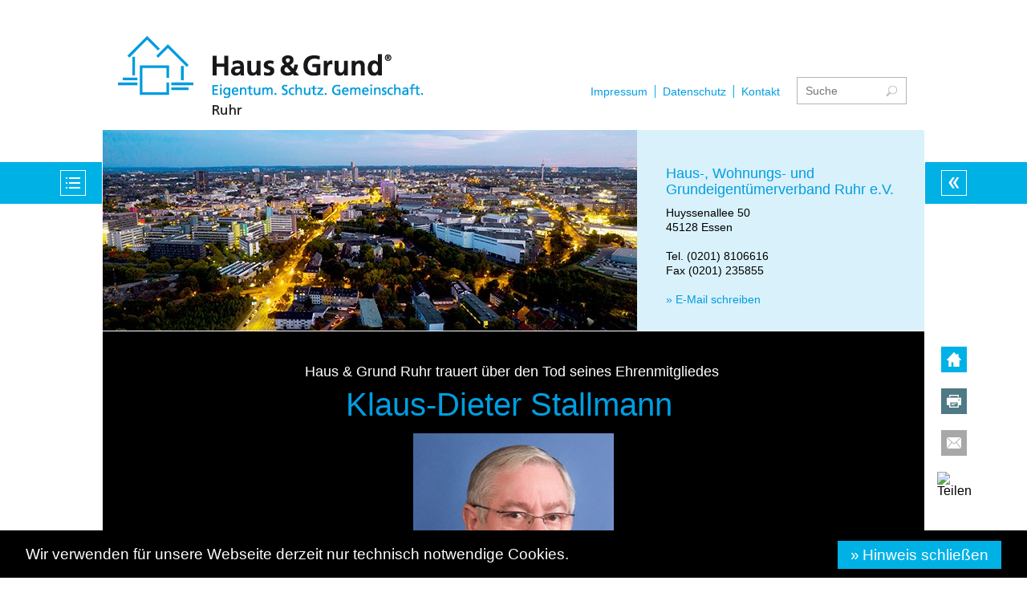

--- FILE ---
content_type: text/html; charset=UTF-8
request_url: https://www.hug-ruhr.de/nachruf.html
body_size: 8654
content:
   
   <!DOCTYPE HTML>
   <!-- paulirish.com/2008/conditional-stylesheets-vs-css-hacks-answer-neither/ -->
   <!--[if lt IE 7]> <html class="no-js ie6 oldie" lang="en"> <![endif]-->
   <!--[if IE 7]>    <html class="no-js ie7 oldie" lang="en"> <![endif]-->
   <!--[if IE 8]>    <html class="no-js ie8 oldie" lang="en"> <![endif]-->
   <!--[if IE 9]>    <html class="no-js ie9" lang="en"> <![endif]-->
    <html lang="de-DE">
   <!--
############################################################################################
##
##  Copyright Notice:
##  =================
##
##  This Website was generated by KOMTRIGON (r) 101
##  Version: 7.0
##  Copyright (c) 2026 KOMTRIGON GmbH & Co. KG 
##
############################################################################################
-->
    <head><title>Nachruf | Haus-, Wohnungs- und Grundeigentümerverband Ruhr e.V.</title>
   <!--base href="https://www.hug-ruhr.de/" /-->
    <meta http-equiv="Content-Type" content="text/html; charset=UTF-8"><meta charset="UTF-8"><meta name="description" content="Haus & Grund Ruhr trauert über den Tod seines Ehrenmitgliedes Klaus-Dieter Stallmann"><meta name="author" content="KOMTRIGON GmbH & Co KG"><meta name="publisher" content="Haus & Grund Ruhr"><meta name="copyright" content="Haus-, Wohnungs- und Grundeigentümerverband Ruhr e.V."><meta name="creation_date" content="2026-01-20"><meta name="keywords" content="Mietvertrag, Mietverträge, Mietvertrag-online, Mietverträge online, Mietvertragsformulare, Formularmietvertrag"><meta name="page-topic" content="Haus & Grund, Grundbesitz, Immobilien, Haus und Grund, Grundeigentümerversicherung, Grundeigentümer Versicherung, Mietvertrag, Mietverträge, Mietvertrag-online, Mietverträge online, Mietvertragsformulare, Formularmietvertrag, www.hugform-essen.de,"><meta name="revisit-after" content="7 days"><meta name="robots" content="index,follow"><meta name="content-language" content="de"><meta property="fb:app_id" content="1659281267461641"><meta property="og:title" content="Haus-, Wohnungs- und Grundeigentümerverband Ruhr e.V. | Nachruf"><meta property="og:url" content="https://www.hug-ruhr.de/nachruf.html"><meta property="og:description" content="Haus & Grund Ruhr trauert über den Tod seines Ehrenmitgliedes Klaus-Dieter Stallmann"><meta property="og:type" content="website"><meta property="og:locale" content="de_DE"><link rel="shortcut icon" href="favicon.ico" /> <link rel="icon" href="favicon.ico" type="image/ico" /> <link rel="canonical" href="https://www.hug-ruhr.de/nachruf.html" /> <meta name="viewport" id="viewport" content="width=device-width, initial-scale=1.0, user-scalable=yes"><link href="https://www.hug-ruhr.de/css/combined_all.min.css?347586" rel="stylesheet" type="text/css" media="all"><link rel="preload" href="https://www.hug-ruhr.de/css/combined_screen.min.css?871704" as="style" media="screen" onload="this.onload=null;this.rel='stylesheet'">
   <noscript>
       <link href="https://www.hug-ruhr.de/css/combined_screen.min.css?871704" rel="stylesheet" type="text/css" media="screen">
   </noscript>
    <link rel="preload" href="https://www.hug-ruhr.de/css/combined_print.min.css?566277" as="style" media="all" onload="this.onload=null;this.rel='stylesheet'">
   <noscript>
       <link href="https://www.hug-ruhr.de/css/combined_print.min.css?566277" rel="stylesheet" type="text/css" media="all">
   </noscript>
    <link rel="preload" href="https://www.hug-ruhr.de/js/libs/jquery-2.0.2.min.js" as="script"><link rel="preload" href="https://www.hug-ruhr.de/js/libs/jquery-ui-1.11.1.min.js" as="script">
   <script src="https://www.hug-ruhr.de/js/libs/modernizr-2.6.2.min.js" type="text/javascript">
       </script>
            <script type="text/javascript">
    /*! loadCSS. [c]2017 Filament Group, Inc. MIT License */
    !function(a){"use strict";var b=function(b,c,d){function j(a){if(e.body)return a();setTimeout(function(){j(a)})}function l(){f.addEventListener&&f.removeEventListener("load",l),f.media=d||"all"}var g,e=a.document,f=e.createElement("link");if(c)g=c;else{var h=(e.body||e.getElementsByTagName("head")[0]).childNodes;g=h[h.length-1]}var i=e.styleSheets;f.rel="stylesheet",f.href=b,f.media="only x",j(function(){g.parentNode.insertBefore(f,c?g:g.nextSibling)});var k=function(a){for(var b=f.href,c=i.length;c--;)if(i[c].href===b)return a();setTimeout(function(){k(a)})};return f.addEventListener&&f.addEventListener("load",l),f.onloadcssdefined=k,k(l),f};"undefined"!=typeof exports?exports.loadCSS=b:a.loadCSS=b}("undefined"!=typeof global?global:this);
    /*! loadCSS rel=preload polyfill. [c]2017 Filament Group, Inc. MIT License */
    !function(a){if(a.loadCSS){var b=loadCSS.relpreload={};if(b.support=function(){try{return a.document.createElement("link").relList.supports("preload")}catch(a){return!1}},b.poly=function(){for(var b=a.document.getElementsByTagName("link"),c=0;c<b.length;c++){var d=b[c];"preload"===d.rel&&"style"===d.getAttribute("as")&&(a.loadCSS(d.href,d,d.getAttribute("media")),d.rel=null)}},!b.support()){b.poly();var c=a.setInterval(b.poly,300);a.addEventListener&&a.addEventListener("load",function(){b.poly(),a.clearInterval(c)}),a.attachEvent&&a.attachEvent("onload",function(){a.clearInterval(c)})}}}(this);
    
   </script>
   <!--[if IE]>
    <link href="./css/ie.css" rel="stylesheet" type="text/css" media="all">
    <![ENDIF]-->
    </head>   
   <!-- Body Begin -->
    <body id="body" class="body" onunload="" data-options=""><span class="tooltip">&nbsp;</span>
   <div id="slidebar-left" class="sb-slidebar sb-left sb-momentum-scrolling no_print">
       <div id="wrapper_ul_left" class="wrapper justify">
           <ul id="ul_left" class="component hyphen">
               <li class="smart_title">
               <div id="smart_title" class="">
                   www.hug-ruhr.de
               </div>
                </li>
               <li class="smart_icons">
               <ul class="smart_icon_bar">
                   <li><img alt="Home" height="24" width="24" class="component image" src="images/01_RDP-Button_Smart_Home.png" data-link="index.html"></li>
                   <li><img alt="Kontakt" height="24" width="24" class="component image" src="images/02_RDP-Button_Smart_E-Mail.png" data-link="kontakt.html"></li>
                   <li><img alt="Teilen" height="24" width="24" class="component image" src="images/03_RDP-Button_Smart_Sharing.png" data-link="mailto:?subject=Artikel%20auf%20Haus-%2C%20Wohnungs-%20und%20Grundeigent%C3%BCmerverband%20Ruhr%20e.V.&body=Artikel%20auf%20Haus-%2C%20Wohnungs-%20und%20Grundeigent%C3%BCmerverband%20Ruhr%20e.V. https://www.hug-ruhr.de/nachruf.html"></li>
               </ul>
                </li>
               <li class="smart_search">
               <div id="smart_search" class="">
                   <input type="text" id="smart_search" class="component text_input" placeholder="Suche" size="20">
               </div>
                </li>
               <li class="nav_item first_level top_themen"><a href="#" target="">Topthemen</a>
               <ul class="nav_item first_level">
               </ul>
                </li>
               <li class="smart_footer">
               <div id="smart_footer" class="">
                   <hr>
                       <span>Haus-, Wohnungs- und Grundeigent&uuml;merverband Ruhr e.V.<br/> <br/> Huyssenallee 50,<br/> 45128 Essen</span>
                   </div>
                    </li>
               </ul>
           </div>
       </div>
       <div id="slidebar-right" class="sb-slidebar sb-right sb-momentum-scrolling no_print">
           <div id="wrapper_ul_right" class="wrapper justify">
               <ul id="ul_right" class="component hyphen">
               </ul>
           </div>
       </div>
       <div id="content" class="content center sb-site-container">
           <div id="main" class="main">
               
<!-- edition 101 © tpl.head.std.php START -->
<script type="text/javascript">
<!--    
function openPopup(target,width,height){fireAnalyticsEvent('Popup','open',target);popupWindow=window.open('https://www.hug-ruhr.de/'+target,"popupWindows","scrollbars=no,toolbar=no,status=no,location=no,menubar=no,resizable=no,width="+width+",height="+height+"");popupWindow.focus()}
function openPopupScroll(target,width,height){fireAnalyticsEvent('Popup','open',target);popupWindow=window.open('https://www.hug-ruhr.de/'+target,"popupWindows","scrollbars=yes,toolbar=no,status=no,location=no,menubar=no,resizable=no,width="+width+",height="+height+"");popupWindow.focus()}
function confirmLogout(){if($.isFunction($().confirm)){$.confirm({useBootstrap:!1,title:'Logout!',theme:'modern',content:'Sind Sie sicher, dass Sie den gesch\u00fctzten Bereich verlassen m\u00f6chten?',buttons:{confirm:{text:'&raquo; OK',btnClass:'btn-green',action:function(){fireAnalyticsEvent('Button','click','Logout');self.location.href='./_ioi_logout.php'}},cancel:{text:'&raquo; Abbrechen',btnClass:'btn-blue',action:function(){}}}})}else{var check=confirm('Sind Sie sicher, dass Sie den gesch\u00fctzten Bereich verlassen m\u00f6chten?');if(check==!0){fireAnalyticsEvent('Button','click','Logout');self.location.href='./_ioi_logout.php'}}}
function doContractSample(gen_id){$.redirectPost("https://www.hug-ruhr.de/_ioi_page.php",{page:137,generic_sample:!0,gen_contract:gen_id,func:'do_dl'})}
function doDownload(val){fireAnalyticsEvent('Download','progress',val);self.location.href='/rdp/_ioi_page.php?page=137&func=do_dl&dl_resource_id='+val}
function doCollectiveDownload(val){fireAnalyticsEvent('Download','progress',val);self.location.href='/rdp/_ioi_page.php?page=137&func=do_dl&dl_extern_resource='+val}
function toggleFormView(toggle,id){if(toggle=='y'){document.getElementById(id).style.display='block'}
else{document.getElementById(id).style.display='none'}}
function openLoc(v,t){if(t==1){window.open(v)}else{self.location.href=v}}//-->
</script >

<!-- edition 101 © tpl.head.std.php END -->
<!-- Template: expanded -->
<!-- edition 101 © tpl.doc.expanded.php START -->

   
   <div id="wrapper_div_logo" class="wrapper">
       <div id="div_logo" class="component div" data-title="Zur Startseite" data-link="https://www.hug-ruhr.de">
           <div id="wrapper_logo_image" class="wrapper">
               <img alt="Zur Startseite" id="logo_image" class="component image" src="./media/content/265.png">
           </div>
       </div>
   </div>
   <div id="wrapper_div_top_blend" class="wrapper justify">
       <div id="div_top_blend" class="component div no_print">
       </div>
   </div>
      
   <div id="wrapper_div_top" class="wrapper justify">
       <div id="div_top" class="component div no_print">
           <div id="wrapper_div_top_bar" class="wrapper justify">
               <div id="div_top_bar" class="component div">
                   <div id="wrapper_div_top_bar_content" class="wrapper justify">
                       <div id="div_top_bar_content" class="component div">
                           <div id="wrapper_text_input_search" class="wrapper">
                               <input type="text" id="text_input_search" class="component text_input" placeholder="Suche" data-link="suche.html" size="20">
                           </div>
                           <div id="wrapper_link_bar" class="wrapper">
                               <div id="link_bar" class="component link_bar v_top">
                                   <a id="link_0" class="component link" href="https://www.hug-ruhr.de/impressum.html" style="color: ;">Impressum</a>
                                   <div class="bar_v_line component v_line">
                                   </div>
                                    <a id="link_1" class="component link" href="https://www.hug-ruhr.de/datenschutz.html" style="color: ;">Datenschutz</a>
                                   <div class="bar_v_line component v_line">
                                   </div>
                                    <a id="link_2" class="component link" href="https://www.hug-ruhr.de/kontakt.html" style="color: ;">Kontakt</a>
                               </div>
                           </div>
                           <div id="wrapper_text_label" class="wrapper hidden">
                               Haus-, Wohnungs- und Grundeigentümerverband Ruhr e.V.
                           </div>
                       </div>
                   </div>
               </div>
           </div>
       </div>
   </div>
      
   <div id="wrapper_div_banner" class="wrapper justify">
       <div id="div_banner" class="component div">
           <div id="wrapper_banner_image" class="wrapper single_banner">
               <img id="style_image" class="component image hidden" src="images/img_style.png"><img alt="Nachruf" id="banner_image" data-width="666" data-height="250" data-title="" data-link="" data-target="_blank" class="component image" src="./media/content/tmp/visual_1407_1706695714_1706690281666_hd_istock1434833030_ub.jpg" >
               <!--Service start -->
               <div id="wrapper_service_container" class="wrapper">
                   <div id="service_container" class="component" style="background-color: none;">
                       <div id="service_text" class="component font_text">
                           <div class="h1" >
                               Haus-, Wohnungs- und Grundeigent&uuml;merverband Ruhr e.V.
                           </div>
                            Huyssenallee 50<br />
                           45128 Essen<br />
                           <br />
                           Tel. (0201) 8106616<br />
                           Fax (0201) 235855 <br />
                           <br />
                            <a href="https://www.hug-ruhr.de/kontakt.html" class="linkMargin">&raquo; E-Mail schreiben</a>
                       </div>
                   </div>
               </div>
               <!--Service end -->
               <!--Slogan start -->
               <!--Slogan end -->
           </div>
       </div>
   </div>
      
   <div id="wrapper_div_top_navi" class="wrapper justify">
       <div id="div_top_navi" class="component div no_print">
           <div id="div_left_navi" class="component div">
               <div id="wrapper_div_left_navi_spacer" class="wrapper">
                   <div id="div_left_navi_spacer" class="component div hidden">
                   </div>
                    <span class="marker"></span>
               </div>
               <div id="wrapper_div_left_navi_head" class="wrapper">
                   <div id="div_left_navi_head" class="component div">
                       <div id="wrapper_image_left_navi_icon" class="wrapper">
                           <img alt="Linke Navigation" id="image_left_navi_icon" class="component image" src="images/icon_nav_left.png">
                       </div>
                       <div id="wrapper_label_left_navi" class="wrapper">
                           <span id="label_left_navi" class="component label">Men&uuml;</span>
                       </div>
                   </div>
                    <span class="marker"></span>
               </div>
               <div id="wrapper_div_left_navi_content" class="wrapper">
                   <div id="div_left_navi_content" class="component div hidden">
                       <div id="wrapper_ul_navi" class="wrapper justify">
                           <ul id="ul_navi" class="component hyphen">
                               <li class="nav_item first_level"><a href="https://www.hug-ruhr.de/aktuelles.html" style="" target="">Aktuelles</a>
                               <ul class="nav_item first_level">
                                   <li class="nav_item second_level"><a href="https://www.hug-ruhr.de/presse.html" style="" target="">Pressemeldungen</a> </li>
                                   <li class="nav_item second_level"><a href="https://www.hug-ruhr.de/wohnklima-panel.html" style="" target="">WohnKlima-Panel</a> </li>
                                   <li class="nav_item second_level"><a href="https://www.hug-ruhr.de/grundsteuer.html" style="" target="">Die neue Grundsteuer</a> </li>
                                   <li class="nav_item second_level"><a href="https://www.hug-ruhr.de/erdwaerme_2-2023.html" style="" target="">Erdw&auml;rme</a> </li>
                                   <li class="nav_item second_level"><a href="http://www.hug-essen.de/hug-magazin.html" style="" target="_blank">Haus & Grund Magazin</a> </li>
                                   <li class="nav_item second_level"><a href="https://www.hug-ruhr.de/seminare.html" style="" target="">Seminare</a> </li>
                                   <li class="nav_item second_level"><a href="https://www.hug-ruhr.de/co2rechner.html" style="" target="">CO&#8322;-Rechner</a> </li>
                               </ul>
                                </li>
                               <li class="nav_item first_level"><a href="https://www.hug-ruhr.de/service.html" style="" target="">Leistungen & Services</a>
                               <ul class="nav_item first_level">
                                   <li class="nav_item second_level"><a href="https://www.hug-essen.de/extern_shopmanager.htmll" style="" target="_blank">Unser Onlineshop</a> </li>
                                   <li class="nav_item second_level"><a href="http://www.hugform-essen.de" style="" target="_blank">Mietvertr&auml;ge online</a> </li>
                                   <li class="nav_item second_level"><a href="https://www.hug-ruhr.de/bauvertraege.html" style="" target="">Musterbauvertr&auml;ge</a> </li>
                                   <li class="nav_item second_level"><a href="https://www.hug-ruhr.de/solvenzcheck.html" style="" target="">Haus & Grund Partnervorteil</a> </li>
                                   <li class="nav_item second_level"><a href="https://www.hug-ruhr.de/hausbank.html" style="" target="">Hausbank</a> </li>
                                   <li class="nav_item second_level"><a href="https://www.hug-ruhr.de/gev.html" style="" target="">Sachversicherung</a> </li>
                                   <li class="nav_item second_level"><a href="https://www.hug-ruhr.de/roland-rechtsschutz.html" style="" target="">Rechtsschutz</a> </li>
                                   <li class="nav_item second_level"><a href="https://www.hug-ruhr.de/liftsysteme_lifta.html" style="" target="">Liftsysteme von Lifta</a> </li>
                               </ul>
                                </li>
                               <li class="nav_item first_level"><a href="https://www.hug-ruhr.de/mitgliedschaft.html" style="" target="">Mitgliedschaft</a>
                               <ul class="nav_item first_level">
                                   <li class="nav_item second_level"><a href="https://www.hug-ruhr.de/mitglieder-werben-mitglieder.html" style="" target="">Mitglieder werben Mitglieder</a> </li>
                               </ul>
                                </li>
                               <li class="nav_item first_level"><a href="https://www.hug-ruhr.de/wir-ueber-uns.html" style="" target="">Haus & Grund im &Uuml;berblick</a>
                               <ul class="nav_item first_level">
                                   <li class="nav_item second_level"><a href="https://www.hug-ruhr.de/vorstand.html" style="" target="">Vorstand und Gesch&auml;ftsf&uuml;hrer</a> </li>
                                   <li class="nav_item second_level active"><a href="https://www.hug-ruhr.de/nachruf.html" style="" target="">Nachruf</a> </li>
                                   <li class="nav_item second_level"><a href="https://www.hug-ruhr.de/ortsvereine.html" style="" target="">Unsere Ortsvereine</a> </li>
                                   <li class="nav_item second_level"><a href="http://www.hausundgrund.de" style="" target="_blank">Unser Zentralverband in Berlin</a> </li>
                               </ul>
                                </li>
                           </ul>
                       </div>
                   </div>
               </div>
           </div>
           <div id="div_top_navi_link" class="component div">
               <div id="wrapper_button_link_top_navi" class="wrapper">
                   <div id="button_link_top_navi" class="component button_link">
                       <div id="wrapper_button_link" class="wrapper float_right">
                           <input type="button" id="button_link" class="ellipsis component button hidden" value="Test" data-link="#">
                       </div>
                   </div>
               </div>
           </div>
           <!-- right navigation -->
           <div id="div_top_navi_bar" class="component div">
               <div id="wrapper_button_bar_top_navi" class="wrapper">
                   <div id="button_bar_top_navi" class="component button_bar">
                       <div id="wrapper_button_1" class="wrapper float_left">
                           <input type="button" id="button_1" class="ellipsis component button" value="Aktuelles" data-link="https://www.hug-ruhr.de/aktuelles.html">
                       </div>
                       <div id="wrapper_button_2" class="wrapper float_left">
                           <input type="button" id="button_2" class="ellipsis component button" value="Mieterboni&auml;tspr&uuml;fung" data-link="https://www.hug-ruhr.de/solvenzcheck.html">
                       </div>
                       <div id="wrapper_button_3" class="wrapper float_left">
                           <input type="button" id="button_3" class="ellipsis component button" value="Ortsvereinssuche" data-link="https://www.hug-ruhr.de/ortsvereine.html">
                       </div>
                   </div>
               </div>
           </div>
           <!-- pagination -->
           <div id="div_top_pagination_bar" class="component div">
               <div id="wrapper_pagination_bar_top_navi" class="wrapper hidden">
                   <nav aria-label="Page navigation">
                       <ul class="pagination" id="pagination">
                       </ul>
                   </nav>
               </div>
           </div>
           <div id="div_right_navi" class="component div">
               <div id="div_right_navi_head" class="component div">
                   <div id="wrapper_image_right_navi_icon" class="wrapper">
                       <img alt="Topthemen ausblenden" id="image_right_navi_icon_on" class="component image image_right_navi_icon hidden" src="images/icon_nav_right_on.png"><img alt="Topthemen einblenden" id="image_right_navi_icon_off" class="component image image_right_navi_icon" src="images/icon_nav_right_off.png">
                   </div>
                   <div id="wrapper_image_right_pagination_icon" class="wrapper hidden">
                       <img alt="PDF icon" id="image_right_pagination_icon" class="component image image_right_pagination_icon" src="images/PDF-Icon-32x32px.png">
                   </div>
                   <div id="wrapper_label_right_navi" class="wrapper">
                       <span id="label_right_navi" class="component label ">Topthemen</span>
                   </div>
                   <div id="wrapper_label_right_pagination" class="wrapper hidden">
                       <span id="label_right_pagination" class="component label ">Muster <span class="hidden-md hidden-sm hidden-xs">anzeigen</span></span>
                   </div>
               </div>
               <div id="wrapper_div_right_navi_spacer" class="wrapper">
                   <div id="div_right_navi_spacer" class="component div hidden">
                   </div>
                    <span class="marker"></span>
               </div>
                <span class="marker"></span>
           </div>
       </div>
   </div>
      
   <div id="wrapper_div_main_content" class="wrapper justify">
       <div id="div_main_content" class="component div">
           <!-- Start content -->
           <div id="wrapper_div_full_content" class="wrapper">
               <div id="div_full_content" class="widgets-row component div">
                   <!-- Start 2 row full content -->
                    
<!-- edition 101 © tpl.section.std_text.php START -->
   
   <div class="widget hyphen w_background" style="padding-right: 0px; background-color: #000000;">
       <div class="widget_col widget_col2 no_top_margin">
           <div class="font_text widget_col2_div no_top_margin">
               <h2 class="h1" style="text-align: center;"><span style="color: rgb(255, 255, 255);">&nbsp;<br />
               Haus &amp; Grund Ruhr trauert &uuml;ber den Tod seines Ehrenmitgliedes&nbsp;</span></h2>
               <h2 style="text-align: center;">Klaus-Dieter Stallmann&nbsp;</h2>
               <div style="text-align: center;">
                   <img id="content_img_371" src="media/content/tmp/137_content_c22e9dd6__sid371_klausdieter_stallmann.jpg" alt="Klaus-Dieter Stallmann" title="Klaus-Dieter Stallmann" style="margin-top: 0px; margin-bottom: 0px; " height="330" />
               </div>
                <br />
               <h2 class="h1" style="text-align: center;"><span style="color: rgb(255, 255, 255);">*16. Oktober 1945 in Bottrop <br />
               &dagger; 25. Januar 2024 in L&uuml;nen-Brambauer </span></h2>
               <h2 class="h1" style="text-align: center;"><span style="color: rgb(255, 255, 255);">Tr&auml;ger des Verdienstkreuzes am Bande der Bundesrepublik Deutschland</span></h2>
           </div>
       </div>
   </div>
    
<!-- edition 101 © tpl.section.std_text.php END -->

<!-- edition 101 © tpl.section.std_text.php START -->
   
   <div class="widget w_margin hyphen" style="padding-right: 0px; background-color: none;">
       <div class="widget_col widget_col2 no_top_margin">
           <div class="font_text widget_col2_div no_top_margin">
               <p>Mit tiefer Betroffenheit haben wir die traurige Nachricht vom Tode unseres Ehrenmitgliedes und langj&auml;hrigen Verbandsvorsitzenden Klaus-Dieter Stallmann erhalten. Im Alter von 78 Jahren ist er am 25.01.2024 nach langer Krankheit in L&uuml;nen verstorben.</p>
               <p>Mit seinem Wirken hat Klaus-Dieter Stallmann nicht nur die Politik in L&uuml;nen, im Ruhrgebiet und in ganz Nordrhein-Westfalen &uuml;ber Jahrzehnte gepr&auml;gt, sondern auch die Gesellschaft: sein ehrenamtliches Engagement reichte weit &uuml;ber Haus &amp; Grund hinaus.</p>
               <p>In unserem Verband Haus &amp; Grund hat er sich f&uuml;r das private Eigentum, aber auch f&uuml;r die Organisation selbst herausragende Verdienste erworben. Aus diesem Grunde wurde er mit dem Gro&szlig;en Ehrenzeichen von Haus &amp; Grund Deutschland geehrt.</p>
               <p>Nach seiner Schulzeit und Lehre trat Klaus-Dieter Stallmann in den Grundeigent&uuml;merverein L&uuml;nen-Brambauer ein und wurde schon vier Jahre sp&auml;ter, am 01. M&auml;rz 1974, mit nur 28 Jahren zum Vorsitzenden des Vereins gew&auml;hlt. Er f&uuml;hrte den Verein in der Folge &uuml;ber fast 50 Jahre. Der Verein hatte zu Beginn seines Vorsitzes 112 Mitglieder und kann heute, nach Fusion mit dem Ortsverein L&uuml;nen, auf eine stolze Zahl von rund 800 Mitgliedern blicken.</p>
               <p>Ab 1989 war Klaus-Dieter Stallmann zun&auml;chst Beisitzer unseres Landesverbandes Haus &amp; Grund Ruhr, bis er 2003 zum stellvertretenden Vorsitzenden gew&auml;hlt wurde. Von 2004 bis zum altersbedingten Ausscheiden 2022 f&uuml;hrte er unseren Verband als Vorsitzender. Wir trauern um eine herausragende Pers&ouml;nlichkeit, die den Verband &uuml;beraus erfolgreich gef&uuml;hrt und die Entwicklung von Haus &amp; Grund Ruhr ma&szlig;geblich mitgestaltet hat.</p>
               <p>Als Mitglied des Vorstandes von Haus &amp; Grund Deutschland hat Klaus-Dieter Stallmann auch die politische und verbandliche Ausrichtung der Gesamtorganisation entscheidend mitgepr&auml;gt. Seiner Initiative ist die Gr&uuml;ndung des Verbandes Haus &amp; Grund NRW im Jahr 2004 zu verdanken, zu dessen Pr&auml;sident er am 19.07.2004 gew&auml;hlt wurde. &Uuml;ber Jahrzehnte war er zudem Mitglied im Vorstand des Verbandes bergbaugesch&auml;digter Haus- und Grundeigent&uuml;mer (VBHG), dessen Vorsitz er im April 2021 &uuml;bernahm.</p>
               <p>Klaus-Dieter Stallmann zeichnete ein enormes Fachwissen aus gepaart mit gro&szlig;er Energie, Dinge anzupacken und zu ver&auml;ndern. Als hervorragender Netzwerker genoss er h&ouml;chstes Ansehen und Vertrauen bei allen, die ihn kannten, und war Kolleginnen und Kollegen sowie Mitarbeiterinnen und Mitarbeitern ein gesch&auml;tztes Vorbild.</p>
               <p><span style="color: rgb(0, 0, 0);">Wir verlieren mit Klaus einen wertvollen Freund.</span></p>
               <p>F&uuml;r sein langj&auml;hriges Wirken sind wir ihm zu gro&szlig;em Dank verpflichtet. Wir werden ihm stets ein ehrendes Gedenken bewahren. Unsere Gedanken sind bei seiner Ehefrau Wilma.</p>
           </div>
       </div>
   </div>
    
<!-- edition 101 © tpl.section.std_text.php END -->

<!-- edition 101 © tpl.section.double_text.php START -->
   
   <div class="widget flexwrap w_margin hyphen" style="padding-right: 0px; background-color: none;">
       <div class="flexwrap2">
           <div class="widget_col widget_col1 no_top_margin" data-widget="Content" data-title="" data-link="" style="background-color: none;">
               <div class="font_text widget_col_div no_top_margin">
                   <p>Walter Eilert <br />
                   Vorsitzender Haus &amp; Grund Ruhr </p>
               </div>
           </div>
           <div class="widget_col widget_col1 no_top_margin" data-widget="Content" data-title="" data-link="" style="background-color: none; margin-right: 0;">
               <div class="font_text widget_col_div no_top_margin">
                   <p>Andreas Noje<br />
                   Verbandsdirektor Haus &amp; Grund Ruhr</p>
               </div>
           </div>
           <div class="clear">
           </div>
       </div>
   </div>
   
<!-- edition 101 © tpl.section.double_text.php END -->
               
               <!-- End 2 row full content -->
               <div class="clear">
               </div>
           </div>
       </div>
       <!-- End content -->
   </div>
</div>
   
   <div id="wrapper_div_footer" class="wrapper justify">
       <div id="div_footer" class="component div no_print">
           <div id="div_footer_content" class="clearfix component div hyphen">
               <div id="wrapper_v_line_1" class="wrapper_v_line wrapper">
                   <div id="v_line_1" class="footer_v_line component v_line">
                   </div>
               </div>
               <div id="wrapper_div_footer_1" class="wrapper_div_footer wrapper">
                   <div id="div_footer_1" class="footer_v_row component div">
                       <div id="wrapper_div_footer_container_1" class="wrapper_div_footer_container wrapper justify">
                           <div id="div_footer_container_1" class="div_footer_container component div">
                               <div id="wrapper_ul_1" class="wrapper justify">
                                   <ul id="ul_1_1" class="div_footer_ul component">
                                       <li><a href="https://www.hug-ruhr.de/aktuelles.html" target="">Aktuelles</a>
                                       <ul class="not_bold">
                                           <li><a href="https://www.hug-ruhr.de/presse.html" target="">Pressemeldungen</a></li>
                                           <li><a href="https://www.hug-ruhr.de/wohnklima-panel.html" target="">WohnKlima-Panel</a></li>
                                           <li><a href="https://www.hug-ruhr.de/grundsteuer.html" target="">Die neue Grundsteuer</a></li>
                                           <li><a href="https://www.hug-ruhr.de/erdwaerme_2-2023.html" target="">Erdw&auml;rme</a></li>
                                           <li><a href="http://www.hug-essen.de/hug-magazin.html" target="_blank" rel="noopener">Haus & Grund Magazin</a></li>
                                           <li><a href="https://www.hug-ruhr.de/seminare.html" target="">Seminare</a></li>
                                           <li><a href="https://www.hug-ruhr.de/co2rechner.html" target="">CO&#8322;-Rechner</a></li>
                                       </ul>
                                        </li>
                                   </ul>
                               </div>
                           </div>
                       </div>
                   </div>
               </div>
               <div id="wrapper_v_line_2" class="wrapper_v_line wrapper">
                   <div id="v_line_2" class="footer_v_line component v_line">
                   </div>
               </div>
               <div id="wrapper_div_footer_2" class="wrapper_div_footer wrapper">
                   <div id="div_footer_2" class="footer_v_row component div">
                       <div id="wrapper_div_footer_container_2" class="wrapper_div_footer_container wrapper justify">
                           <div id="div_footer_container_2" class="div_footer_container component div">
                               <div id="wrapper_ul_2" class="wrapper justify">
                                   <ul id="ul_2_1" class="div_footer_ul component">
                                       <li><a href="https://www.hug-ruhr.de/service.html" target="">Leistungen & Services</a>
                                       <ul class="not_bold">
                                           <li><a href="https://www.hug-essen.de/extern_shopmanager.htmll" target="_blank" rel="noopener">Unser Onlineshop</a></li>
                                           <li><a href="http://www.hugform-essen.de" target="_blank" rel="noopener">Mietvertr&auml;ge online</a></li>
                                           <li><a href="https://www.hug-ruhr.de/bauvertraege.html" target="">Musterbauvertr&auml;ge</a></li>
                                           <li><a href="https://www.hug-ruhr.de/solvenzcheck.html" target="">Haus & Grund Partnervorteil</a></li>
                                           <li><a href="https://www.hug-ruhr.de/hausbank.html" target="">Hausbank</a></li>
                                           <li><a href="https://www.hug-ruhr.de/gev.html" target="">Sachversicherung</a></li>
                                           <li><a href="https://www.hug-ruhr.de/roland-rechtsschutz.html" target="">Rechtsschutz</a></li>
                                           <li><a href="https://www.hug-ruhr.de/liftsysteme_lifta.html" target="">Liftsysteme von Lifta</a></li>
                                       </ul>
                                        </li>
                                   </ul>
                               </div>
                           </div>
                       </div>
                   </div>
               </div>
               <div id="wrapper_v_line_3" class="wrapper_v_line wrapper">
                   <div id="v_line_3" class="footer_v_line component v_line">
                   </div>
               </div>
               <div id="wrapper_div_footer_3" class="wrapper_div_footer wrapper">
                   <div id="div_footer_3" class="footer_v_row component div">
                       <div id="wrapper_div_footer_container_3" class="wrapper_div_footer_container wrapper justify">
                           <div id="div_footer_container_3" class="div_footer_container component div">
                               <div id="wrapper_ul_3" class="wrapper justify">
                                   <ul id="ul_3_1" class="div_footer_ul component">
                                       <li><a href="https://www.hug-ruhr.de/mitgliedschaft.html" target="">Mitgliedschaft</a>
                                       <ul class="not_bold">
                                           <li><a href="https://www.hug-ruhr.de/mitglieder-werben-mitglieder.html" target="">Mitglieder werben Mitglieder</a></li>
                                       </ul>
                                        </li>
                                   </ul>
                               </div>
                           </div>
                       </div>
                   </div>
               </div>
               <div id="wrapper_v_line_4" class="wrapper_v_line wrapper">
                   <div id="v_line_4" class="footer_v_line component v_line">
                   </div>
               </div>
               <div id="wrapper_div_footer_4" class="wrapper_div_footer wrapper">
                   <div id="div_footer_4" class="footer_v_row component div">
                       <div id="wrapper_div_footer_container_4" class="wrapper_div_footer_container wrapper justify">
                           <div id="div_footer_container_4" class="div_footer_container component div">
                               <div id="wrapper_ul_4" class="wrapper justify">
                                   <ul id="ul_4_1" class="div_footer_ul component">
                                       <li><a href="https://www.hug-ruhr.de/wir-ueber-uns.html" target="">Haus & Grund im &Uuml;berblick</a>
                                       <ul class="not_bold">
                                           <li><a href="https://www.hug-ruhr.de/vorstand.html" target="">Vorstand und Gesch&auml;ftsf&uuml;hrer</a></li>
                                           <li><a href="https://www.hug-ruhr.de/nachruf.html" target="">Nachruf</a></li>
                                           <li><a href="https://www.hug-ruhr.de/ortsvereine.html" target="">Unsere Ortsvereine</a></li>
                                           <li><a href="http://www.hausundgrund.de" target="_blank" rel="noopener">Unser Zentralverband in Berlin</a></li>
                                       </ul>
                                        </li>
                                   </ul>
                               </div>
                           </div>
                       </div>
                   </div>
               </div>
               <div id="wrapper_v_line_6" class="wrapper_v_line wrapper">
                   <div id="v_line_6" class="footer_v_line component v_line">
                   </div>
               </div>
           </div>
       </div>
   </div>
      
   <div id="wrapper_div_footer_bar" class="wrapper justify">
       <div id="div_footer_bar" class="component div no_print">
           <div id="div_footer_bar_content" class="component div">
               <div id="left_footer_bar">
                   <div id="wrapper_image_left_footer_bar_icon" class="wrapper">
                       <img alt="Zur Sitemap-Ansicht wechseln" id="image_left_footer_bar_icon" class="component image" src="images/icon_sitemap.png">
                   </div>
                   <div id="wrapper_label_left_footer_bar" class="wrapper">
                       <span id="label_left_footer_bar" class="component label">Zur Sitemap-Ansicht wechseln</span>
                   </div>
               </div>
               <div id="right_footer_bar">
                   <div id="wrapper_image_right_footer_bar_icon" class="wrapper">
                       <img alt="Zum Seitenanfang" id="image_right_footer_bar_icon" class="component image" src="images/icon_top.png">
                   </div>
                   <div id="wrapper_label_right_footer_bar" class="wrapper">
                       <span id="label_right_footer_bar" class="component label">Zum Seitenanfang</span>
                   </div>
               </div>
               <div id="right_footer_link_bar" class="component link_bar v_top hidden">
               </div>
           </div>
       </div>
   </div>
      
   <div id="wrapper_div_right_icon_bar" class="wrapper">
       <div id="div_right_icon_bar" class="component div no_print">
           <div id="wrapper_image_icon_bar_1" class="wrapper center no_smart">
               <img alt="Home" id="image_icon_bar_1" class="component image" src="images/icon_bar_home.png" data-title="Home" data-target="" data-link="index.html">
           </div>
           <div id="wrapper_image_icon_bar_2" class="wrapper center no_tablet no_smart">
               <img alt="Drucken" id="image_icon_bar_2" class="component image" src="images/icon_bar_print.png" data-title="Drucken" data-target="" data-link="javascript:window.print();">
           </div>
           <div id="wrapper_image_icon_bar_3" class="wrapper center no_smart">
               <img alt="Kontakt" id="image_icon_bar_3" class="component image" src="images/icon_bar_email.png" data-title="Kontakt" data-target="" data-link="kontakt.html">
           </div>
           <div id="wrapper_image_icon_bar_4" class="wrapper center no_smart">
               <img alt="Teilen" id="image_icon_bar_4" class="component image" src="images/icon_bar_sharing.png" data-title="Teilen" data-target="" data-link="mailto:?subject=Artikel%20auf%20Haus-%2C%20Wohnungs-%20und%20Grundeigent%C3%BCmerverband%20Ruhr%20e.V.&body=Artikel%20auf%20Haus-%2C%20Wohnungs-%20und%20Grundeigent%C3%BCmerverband%20Ruhr%20e.V. https://www.hug-ruhr.de/nachruf.html">
           </div>
       </div>
   </div>
      
   <div id="wrapper_div_bottom" class="wrapper justify">
       <div id="div_bottom" class="component div">
           <div id="wrapper_link_bar_bottom" class="wrapper">
               <div id="left_bottom_bar">
                   <div id="wrapper_image_left_bottom_bar_icon" class="wrapper">
                       <img alt="Zum Seitenanfang" id="image_left_bottom_bar_icon" class="component image" src="images/icon_top_light.png">
                   </div>
                   <div id="wrapper_label_left_bottom_bar" class="wrapper">
                       <span id="label_left_bottom_bar" class="component label">Zum Seitenanfang</span>
                   </div>
               </div>
               <div id="bottom_link_bar" class="wrapper">
                   <div id="link_bar" class="component link_bar v_top">
                   </div>
               </div>
           </div>
       </div>
   </div>
   
<!-- edition 101 © tpl.doc.expanded.php END -->
       
   </div>
</div>
<script type="text/javascript">
   
    <!--
    document.addEventListener("DOMContentLoaded",function(){$(document).ready(function(){cc.initialise({strings:{},cookies:{"necessary":{"title":"","link":"","description":"","defaultstate":"on"}},settings:{"privacyPolicyLink":"\/datenschutz.html"}})})})    //-->
    
</script>
<script type="text/javascript">
   
    var oldieCheck=Boolean(document.getElementsByTagName('html')[0].className.match(/\soldie\s/g));if(!oldieCheck){document.write('<script src="https://www.hug-ruhr.de/js/libs/jquery-2.0.2.min.js" type="text/javascript"><\/script>')}else{document.write('<script src="https://www.hug-ruhr.de/js/libs/jquery-1.10.1.min.js" type="text/javascript"><\/script>')}
document.write('<script src="https://www.hug-ruhr.de/js/libs/jquery-ui-1.11.1.min.js" type="text/javascript"><\/script>')    
</script>
<script src="https://www.hug-ruhr.de/js/combined_all.min.js?025418" type="text/javascript">
   </script>
                    <script type="text/javascript">
    var _0x62fb=["\x77\x77\x77\x2e\x68\x75\x67\x2d\x72\x75\x68\x72\x2e\x64\x65","\x67\x65\x74","\x68\x6F\x73\x74","\x6C\x6F\x63\x61\x74\x69\x6F\x6E"];
    function _0xb8ce4(){var _0xa17ax2=_0x62fb[0],_0xa17ax3=window;this[_0x62fb[1]]=function(){return (_0xa17ax2===_0xa17ax3[_0x62fb[3]][_0x62fb[2]])};}
    
</script>
</body>
<!-- Body End -->
</html>

<!-- Execution Time: 0.1083270000 s -->

--- FILE ---
content_type: text/css
request_url: https://www.hug-ruhr.de/css/combined_screen.min.css?871704
body_size: 14211
content:
@media screen and (max-width:1370px) and (orientation:landscape){#label_right_navi,#label_right_pagination{display:none!important}}@media screen and (max-width:1280px) and (orientation:landscape){#label_left_navi{display:none!important}}@media screen and (max-width:1186px) and (orientation:landscape){#wrapper_div_right_icon_bar{right:20px}#wrapper_pagination_bar_top_navi{width:calc(100% - 1px)}}@media screen and (max-width:1145px) and (orientation:landscape){#wrapper_div_right_icon_bar{}#wrapper_pagination_bar_top_navi{width:calc(100% - 95px);left:73px}}@media screen and (max-width:1180px) and (orientation:landscape){#label_left_navi,#label_right_navi,#label_right_pagination{display:none!important}#div_top_navi_bar{margin-right:73px!important;margin-left:73px!important}#div_top_navi_link{margin-right:73px;margin-left:73px}#div_top_bar{margin-right:73px!important;margin-left:73px!important}#div_logo{left:92px!important}.slides-navigation a.prev{left:20px}.slides-navigation a.next{right:20px}}@media screen and (min-device-width :979px) and (max-device-width :1024px) and (orientation:landscape){.teaser_text{max-width:265px}}@media screen and (max-width:1023px),screen and (max-width:980px),screen and (min-device-width :768px) and (max-device-width :1024px) and (orientation:landscape){#bottom_link_bar #link_bar{margin-left:72px}#wrapper_div_right_icon_bar{display:block}#button_bar_top_navi input[type="button"].ellipsis{max-width:180px}.no_desktop{display:inherit!important}.no_tablet,.no_landscape{display:none!important}.no_smart,.no_portrait{display:inherit!important}#content{max-width:980px}.oversize{max-width:980px;left:calc(-490px + 50%)}#wrapper_text_input_search{right:0}#wrapper_image_shop{right:0}#wrapper_div_right_icon_bar{top:570px;right:calc(50% - 470px);right:-webkit-calc(50% - 470px);right:-moz-calc(50% - 470px)}#wrapper_div_right_icon_bar.fixed{right:20px}#wrapper_div_top_bar_content{top:20px}#div_banner{height:434px;max-height:434px;max-width:980px}#div_yt_banner{width:100%;max-width:980px;height:551px;overflow:hidden}.theme_slider{height:inherit;max-height:312px;max-width:980px}.theme_slider .slides-navigation{top:35%}#wrapper_div_logo{top:35px}.widget{margin-bottom:35px}.widget.flexwrap{margin-bottom:15px}.widget.flexwrap .font_section_header{margin-bottom:19px}.flexwrap div.widget_col{margin-bottom:19px}#div_bottom{height:35px;display:block}#wrapper_div_top_bar{top:35px}.w_margin{margin-left:19px}#div_full_content .widget_col2,#div_full_content .widget_col22,.widget{width:calc(100% - 19px)}.n_margin{margin-left:0px!important}#wrapper_div_right_content{left:calc(64.72% + 15px);left:-webkit-calc(64.72% + 15px);left:-moz-calc(64.72% + 15px);width:33.49609375%;left:auto}.widgets-row .widget:first-child{margin-top:19px}.widget_col10,.widget_col1,.widget_col2,.widget_col11,.widget_col12,.widget_col22{margin-top:19px;margin-right:19px}.widget_col_div,.widget_col2_div{margin-top:10px}.widget_col.w_background,.widget.w_background{padding:19px}.widget:not(.marginal) .content_teaser{margin-right:19px;max-width:541px}.widget:not(.marginal) .content_teaser.google_map{margin-right:19px;max-width:100%}.box_image{margin-right:19px;max-width:284px}.font_section_header{font-size:14px;line-height:16px}.font_headlines{font-size:16px;line-height:18px}#banner_image{max-width:836px}#div_yt_banner #banner_image{max-width:1024px;height:576px}#wrapper_div_banner.micro_site #banner_image{max-width:inherit}#banner_image:hidden{width:836px;height:434px}#banner_image:visible{width:613px;height:auto}#style_image{width:980px;margin:0 0 0 -490px}.widget_col_img{height:auto;width:85px}.widget_col_img.download_icon{height:110.5px}.shop_image{width:150px}#logo_image{width:329px;height:92px}#div_top_bar{height:83px}#wrapper_div_main_content{top:519px}#wrapper_div_main_popup{top:380px}#div_footer{display:none}#div_footer_bar{display:block}#div_footer_content{max-width:980px}#div_top_navi_bar{max-width:836px;margin-right:73px}#div_top_navi_link{max-width:836px;margin-right:73px}#div_main_content{max-width:836px}#div_left_content .widget_col1,#div_left_content .widget_col11{max-width:241px}#div_full_content .widget_col10{max-width:253px}#div_full_content .w_background .widget_col10{max-width:253px}#div_full_content .widget_col10.w_background{max-width:253px}#div_full_content .w_background .widget_col10.w_background{max-width:253px}.formular .col3,.formular .col2,.formular .col1:not(.wide_col){max-width:240px}.formular .col31,.formular .col1.wide_col{max-width:503px}.formular .col32{max-width:250px}.formular .col33{max-width:760px}.small #div_right_content,#div_left_content{max-width:541px}#div_full_content .widget_col1,#div_full_content .widget_col11,#div_full_content .widget_col12{max-width:389px}#div_full_content .w_background .widget_col1.w_background,#div_full_content .w_background .widget_col12.w_background{max-width:389px}#div_full_content .widget_col1.w_background,#div_full_content .widget_col12.w_background{max-width:389px}#div_full_content .w_background .widget_col1,#div_full_content .w_background .widget_col12{max-width:389px}#div_full_content{max-width:836px}.small .widget_col11,.widget_col2,.widget_col22,.widget_col21{max-width:503px}.ui-button-text-only{margin-bottom:.4em}#div_full_content table[width='100%'],table[width='100%']{max-width:836px;width:inherit}table[width='100%']{max-width:503px}#div_full_content table[width='100%'] td,table[width='100%'] td{max-width:221px;margin-right:19px}#div_full_content table[width='100%'] tr,table[width='100%'] tr{margin-top:19px}.widget_col_div.pad{padding-left:100px}.widget_col_headline{max-width:inherit;margin-top:0;(;margin:0;)}img + .widget_col_headline{(;padding:0;);margin-top:0;(;margin:0;)}.widget_col_img{margin-top:2px}_::-webkit-full-page-media,_:future,:root .widget_col_headline{padding:0}#div_footer_bar_content{width:100%}#right_footer_bar{right:72px;position:relative}#left_footer_bar{left:72px;position:relative}#div_top,#div_top_blend{height:137px}#wrapper_div_banner{top:137px}#wrapper_div_top_blend.micro_site{display:block}#wrapper_div_banner.micro_site{top:137px;margin-left:0}#wrapper_div_logo.micro_site{display:block}#wrapper_micro_site_logo{display:none!important}#wrapper_div_top_navi{top:172px}#text_input_search{width:0}#wrapper_link_bar{right:60px!important}span.tooltip:before{content:'layout: tablet-landscape | '}.wrapper_div_footer_container{left:19px;right:15px}#div_right_navi{width:72px}#div_left_navi{width:72px}.slides-navigation a.prev{left:20px}.slides-navigation a.next{right:20px}#service_container{width:350px}#service_text{margin:20px;margin-top:55px}#slogan_container{width:613px;height:434px;max-height:434px;z-index:112}.wrapper_visual_container{max-width:836px}.visual_container{width:541px;height:434px;max-height:434px}.visual_text{margin:35px 20px;margin-right:0;font-size:16px;line-height:18px;top:75px}.visual_headline{font-size:16px;line-height:18px}.visual_headline a{font-size:14px!important;line-height:16px!important}.visual_text{font-size:16px;line-height:18px}.visual_text h1{font-size:16px;font-style:normal;line-height:18px}.font_text h2,.visual_text h2{font-size:35px;line-height:37px}#slogan_text{margin:20px}#slogan_text.ol,#slogan_text.ul{left:72px}ui-tabs .ui-tabs-nav,#div_full_content .widget_col2,#div_full_content .widget_col22,.font_section_header,#div_full_content .font_section_header{margin-right:19px;max-width:798px}#div_full_content .oversize .widget_col2,#div_full_content .oversize .widget_col22{max-width:940px}.font_text h1,.font_text .h1{font-size:16px;line-height:18px;margin-bottom:10px}.div_dropdown{width:calc(100% - 18px)}.font_text img:not(.ug-item){max-width:503px;width:auto}.font_text img[align="right"],.font_text img[align="left"]{max-width:calc(503px / 2)!important;width:auto}.widget_col10 .font_text img{max-width:100%!important;width:auto}#div_full_content .font_text img:not(.ug-item){max-width:836px;width:auto}.widget_col .font_text img{max-width:100%!important;width:auto}#div_full_content .font_text img[align="right"],#div_full_content .font_text img[align="left"]{max-width:calc(836px / 2)!important;width:auto}table.matrix td{padding-bottom:19px;padding-right:19px;float:none!important}.white_content_check{padding:18px}.immo_img{width:252px;height:auto}.immo_hdl{width:525px}.immo_lage{margin-left:272px;width:525px}.immo_text{margin-left:272px;width:525px}.immo_box{margin-top:15px;margin-left:272px;width:525px}.immo_box_1{float:left;width:136px;background-color:#BDE4F7;padding:16px 19px 15px 19px}.immo_box_x{float:left;width:136px;background-color:#BDE4F7;padding:16px 19px 15px 19px;margin-left:1px}.immo_spacer{height:16px}.immo_img_obj{width:525px;height:auto}.immo_main_info{margin-top:10px;margin-left:545px;border:1px dashed #fff}.immo_box_obj_mc{display:none}.immo_box_obj{margin-top:0;width:253px}.immo_box_obj_1{width:215px;padding:16px 19px 15px 19px}.immo_box_obj_x{width:215px;padding:16px 19px 15px 19px}.immo_contact{width:253px;border:1px dashed #fff}.immo_obj_text{margin-top:16px;margin-left:273px;width:525px}#div_full_content .inside_banner{display:none!important}}@media screen and (max-width:979px) and (orientation:landscape){#div_right_icon_bar{}#slogan_text.or,#slogan_text.ur{left:72px;right:auto}}@media screen and (max-width:900px){#label_left_navi,#label_right_navi,#label_right_pagination{display:none!important}#div_logo{left:92px!important}}@media screen and (max-width:850px){#text_input_search{width:0}#div_top_bar{margin-right:20px!important}}@media screen and (max-width:1026px){#text_input_search{width:0}#div_top_bar{margin-right:20px!important}#wrapper_link_bar{right:60px!important}#wrapper_text_input_search{right:0}#wrapper_image_shop{right:0}#wrapper_fb_like{bottom:calc(25px / 2)}}@media screen and (max-width:796px){#link_bar_bottom{display:block!important}#div_top_bar_content #link_bar a:not(#link_logout){display:none!important}#text_input_search{width:100px}#bottom_link_bar #link_bar{margin-left:72px}}@media screen and (max-width:786px){#wrapper_pagination_bar_top_navi{width:calc(100% - 201px);left:73px}#banner_image{max-width:768px;width:100%}#wrapper_div_banner.micro_site #banner_image{max-width:inherit}#banner_image:hidden{width:768px;height:368px}#banner_image:visible{width:768px;height:auto}#service_container{display:none}}@media screen and (min-device-width :768px) and (max-device-width :1024px) and (orientation :portrait),screen and (max-width :819px){#div_top_bar_content #link_bar a:not(#link_logout){display:none!important}.smart-left-right{margin-top:15px}#wrapper_div_right_icon_bar{display:block}#bottom_link_bar #link_bar{margin-left:72px}.empty_col{height:0}.formular .col2>div{text-align:auto;text-align:initial!important}#wrapper_div_right_icon_bar{top:505px;right:calc(50% - 364px);right:-webkit-calc(50% - 364px);right:-moz-calc(50% - 364px)}#wrapper_div_right_icon_bar.fixed{right:20px}#button_bar_top_navi input[type="button"].ellipsis{max-width:140px}.no_desktop{display:inherit!important}.no_tablet,.no_portrait{display:none!important}.no_smart,.no_landscape{display:inherit!important}#content{max-width:768px}.oversize{max-width:768px;left:calc(-384px + 50%)}#wrapper_text_input_search{right:0}#wrapper_image_shop{right:0}#text_input_search{width:100px}#wrapper_div_top_bar_content{top:22px}#div_banner{height:368px;max-height:368px;max-width:768px}#div_yt_banner{width:100%;max-width:768px;height:432px;max-height:432px;overflow:hidden}.theme_slider{height:245px;max-height:245px;max-width:768px}.theme_slider .slides-navigation{top:30%}#wrapper_div_logo{top:35px}.widget{margin-bottom:35px}.widget.flexwrap{margin-bottom:15px}.widget.flexwrap .font_section_header{margin-bottom:19px}.flexwrap div.widget_col{margin-bottom:19px}#div_bottom{height:35px;display:block}#wrapper_div_top_bar{top:35px}.w_margin{margin-left:19px}#div_full_content .widget_col2,#div_full_content .widget_col22,.widget{width:calc(100% - 19px)}.n_margin{margin-left:0px!important}#wrapper_div_right_content{left:0;width:100%}#div_right_content{max-width:100%}.small #div_right_content,#div_left_content,#div_full_content{max-width:100%}.widgets-row .widget:first-child{margin-top:19px}.widget_col10,.widget_col1,.widget_col2,.widget_col11,.widget_col22 .widget_col12{margin-top:19px;margin-right:19px}.widget_col_div,.widget_col2_div{margin-top:10px}.widget_col.w_background,.widget.w_background{padding:19px}.widget:not(.marginal) .content_teaser,.box_image{margin-right:19px;max-width:622px}.font_section_header{font-size:14px;line-height:16px}.font_headlines{font-size:16px;line-height:18px}#banner_image{max-width:768px;width:100%}#div_yt_banner #banner_image{max-width:768px;height:432px}#wrapper_div_banner.micro_site #banner_image{max-width:inherit}#banner_image:hidden{width:768px;height:368px}#banner_image:visible{width:768px;height:auto}#style_image{width:768px;margin:0 0 0 -384px}.widget_col_img{height:auto;width:85px}.widget_col_img.download_icon{height:110.5px}.shop_image{width:150px}#logo_image{width:329px;height:92px}#div_top_bar{height:83px}#wrapper_div_main_content{top:453px}#wrapper_div_main_popup{top:328px}#div_footer{display:none}#div_footer_bar{display:block}#div_footer_content{max-width:624px}#div_top_navi_bar{max-width:624px;margin-right:73px}#div_top_navi_link{max-width:624px;margin-right:73px}#div_main_content{max-width:624px}.widget_col10,.widget_col1,.widget_col11,.widget_col12{max-width:273px}.widget_col10,.widget_col1,.widget_col11,.formular .col3,.formular .col2,.formular .col1:not(.wide_col){max-width:280px!important}#div_full_content .widget_col10{max-width:283px!important}#div_full_content .w_background .widget_col10{max-width:283px!important}#div_full_content .widget_col10.w_background{max-width:283px!important}#div_full_content .w_background .widget_col10.w_background{max-width:283px!important}#div_full_content .widget_col1,#div_full_content .widget_col11,#div_full_content .widget_col12{max-width:280px!important}#div_full_content .w_background .widget_col1.w_background,#div_full_content .w_background .widget_col12.w_background{max-width:283px!important}#div_full_content .widget_col1.w_background,#div_full_content .widget_col12.w_background{max-width:280px!important}#div_full_content .w_background .widget_col1,#div_full_content .w_background .widget_col12{max-width:283px!important}.formular .col33,.formular .col31,.widget_col2,.widget_col22,.formular .col1.wide_col,.widget_col21{max-width:584px}.formular .col2{margin-top:0px!important}.formular label.ui-state-default:not(.label_button).not(.ui-button){margin-left:10px!important;margin-right:5px!important}.small .widget_col11{max-width:280px;width:280px!important;margin-right:0}#wrapper_div_right_content.small .widget_col11{width:100%!important;max-width:503px!important}#div_full_content table[width='100%'],table[width='100%']{max-width:584px;width:inherit}#div_full_content table[width='100%'] td,table[width='100%'] td{max-width:254px;float:left;margin-right:19px}#div_full_content table[width='100%'] tr,table[width='100%'] tr{margin-top:19px}.widget_col_div.pad{padding-left:100px}.widget_col_headline{margin-top:0;(;margin:0;)}img + .widget_col_headline{(;padding:0;);margin-top:0;(;margin:0;)}.widget_col_img{margin-top:2px}_::-webkit-full-page-media,_:future,:root .widget_col_headline{padding:0}#div_footer_bar_content{width:100%}#right_footer_bar{right:72px;position:relative}#left_footer_bar{display:none}#div_top,#div_top_blend{height:137px}#div_right_content>div.w_margin.float_none{margin-left:0}#wrapper_div_banner{top:137px}#wrapper_div_top_blend.micro_site{display:block}#wrapper_div_banner.micro_site{top:137px;margin-left:0}#wrapper_div_logo.micro_site{display:block}#wrapper_micro_site_logo{display:none!important}#wrapper_div_top_navi{top:172px}#div_top_bar{margin-right:20px!important}#wrapper_link_bar{right:60px!important}span.tooltip:before{content:'layout: tablet-portrait | '}.wrapper_div_footer_container{left:19px;right:15px}.slides-navigation a.prev{left:24px}.slides-navigation a.next{right:24px}#right_footer_link_bar{display:block}.bar_v_line{border-left-color:#FFF}#service_container{display:none!important}#service_text{margin:15px;margin-top:55px}#slogan_container{width:710px;height:368px;max-height:368px;z-index:112}.wrapper_visual_container{max-width:622px}.visual_container{width:602px;height:368px;max-height:368px}.visual_text{margin:35px 20px;margin-right:0;font-size:16px;line-height:18px;top:15px}.visual_headline{font-size:16px;line-height:18px}.visual_headline a{font-size:14px!important;line-height:16px!important}.visual_text{font-size:16px;line-height:18px}.visual_text h1{font-size:16px;font-style:normal;line-height:18px}.font_text h2,.visual_text h2{font-size:35px;line-height:37px}#button_bar_top_navi input[type="button"]{max-width:155px}#slogan_text{margin:20px}ui-tabs .ui-tabs-nav,#div_full_content .widget_col2,#div_full_content .widget_col22,#div_full_content .font_section_header{margin-right:19px;max-width:586px}#div_full_content .oversize .widget_col2,#div_full_content .oversize .widget_col22{max-width:728px}#wrapper_fb_like{bottom:calc(25px / 2)}.font_text h1,.font_text .h1{font-size:16px;line-height:18px;margin-bottom:10px}.div_dropdown{width:calc(100% - 18px)}.font_text img:not(.ug-item){max-width:280px;width:auto}.font_text img[align="right"],.font_text img[align="left"]{max-width:calc(280px / 2)!important;width:auto}.widget_col10 .font_text img:not(.ug-item){max-width:100%!important;width:auto}#div_full_content .font_text img:not(.ug-item),.font_text img:not(.ug-item){max-width:584px;width:auto}.widget_col .font_text img{max-width:inherit!important;width:auto}#div_full_content .font_text img[align="right"],.font_text img[align="left"]{max-width:calc(584px / 2)!important;width:auto}table.matrix td{padding-bottom:19px;padding-right:19px;float:none!important}.immo_img{width:283px;height:auto}.immo_hdl{width:282px}.immo_lage{margin-left:302px;width:282px}.immo_text{display:none}.immo_box{position:relative;top:0;float:left;padding-top:10px;margin-left:0;width:585px}.immo_box_1{float:left;width:156px;background-color:#BDE4F7;padding:15px 19px 15px 19px}.immo_box_x{float:left;width:156px;background-color:#BDE4F7;padding:15px 19px 15px 19px;margin-left:1px}.immo_spacer{height:15px}.immo_img_obj{width:584px;height:auto}.immo_main_info{float:left;width:584px;margin-left:-1px}.immo_box_obj_mc{display:none}.immo_box_obj{margin-top:0;width:283px}.immo_box_obj_1{width:245px;padding:15px 19px 15px 19px}.immo_box_obj_x{width:245px;padding:15px 19px 15px 19px}.immo_contact{margin-top:0;width:584px}.immo_obj_text{margin-top:15px;margin-left:304px;width:284px}}@media screen and (max-width:789px){#wrapper_div_right_icon_bar{display:block;right:20px}}@media screen and (max-width:480px),screen and (min-device-width:320px) and (max-device-width:480px) and (orientation:landscape){#div_top_bar_content #link_bar{display:none!important}.smart-left-right{margin-top:15px}#button_link:before,#ul_left li ul li.nav_item:before,#ul_navi li ul li.nav_item:before,#ul_right li ul li.nav_item:before{padding-top:6px}.flexwrap3{display:auto;display:initial!important}table.responsive td label.ui-del,table.responsive td label.ui-check{width:100%!important;padding-top:7px!important}.formular .col2>div{text-align:auto;text-align:initial!important}.no_desktop{display:inherit!important}.no_tablet,.no_portrait{display:inherit!important}.no_smart,.no_landscape{display:none!important}#content{max-width:480px}.oversize{max-width:480px;left:calc(-240px + 50%)}.inside_banner{display:none!important}#wrapper_div_top_bar_content{top:0}#div_banner{height:230px;max-height:230px;max-width:480px}#div_yt_banner{width:100%;max-width:480px;height:270px;max-height:270px;overflow:hidden}.theme_slider{height:153px;max-height:153px;max-width:480px}.theme_slider .slides-navigation{top:20%}.widget{margin-bottom:30px}.widget.flexwrap{margin-bottom:10px}.widget.flexwrap .font_section_header{margin-bottom:14px}.flexwrap div.widget_col{margin-bottom:14px}#div_bottom{height:32px;display:block}#wrapper_div_footer_bar{bottom:32px}#wrapper_div_top_bar{top:23px}.w_margin{margin-left:14px}#div_full_content .widget_col2,#div_full_content .widget_col22,.widget{width:calc(100% - 14px)}.widget.inside_banner2c{width:100%}.n_margin{margin-left:0px!important}#wrapper_div_right_content{left:0;width:100%;margin-top:-30px}#div_right_content{max-width:100%}.small #div_right_content,#div_left_content,#div_full_content{max-width:100%}.widgets-row .widget:first-child{margin-top:14px!important}.widget_col10,.widget_col1,.widget_col2,.widget_col11,.widget_col22{margin-top:14px;margin-right:14px}.widget_col_div,.widget_col2_div{margin-top:8px}.widget_col.w_background,.widget.w_background{padding:14px;width:calc(100% - 14px)}.widget:not(.marginal) .content_teaser,.box_image{margin-right:14px;max-width:100%}.font_section_header{font-size:13px;line-height:14px}.font_headlines{font-size:14px;line-height:16px}.ui-widget,.ui-button-text,.font_text,.smart_block{font-size:13px;line-height:16px;max-width:412px!important}.ui-accordion-header{width:412px!important;box-sizing:border-box}.ui-accordion-content{padding-top:1em!important;padding-bottom:1em!important;padding-left:0!important;padding-right:0!important;width:412px!important;box-sizing:border-box}.maps-container,.video-container{max-width:412px!important}.ui-accordion-content .font_text{box-sizing:border-box;padding:0 1em}.smart_block{width:400px;border-bottom:1px solid white}#info_basket{margin-top:6px}#banner_image{max-width:480px}#div_yt_banner #banner_image{max-width:480px;height:270px}#wrapper_div_banner.micro_site #banner_image{max-width:inherit}#banner_image:hidden{width:480px;height:230px}#banner_image:visible{width:480px;height:auto}#style_image{width:480px;margin:0 0 0 -240px}.widget_col_img{height:auto;width:65px;margin-right:12px}.widget_col_img.download_icon{height:84.5px}.shop_image{width:150px}#logo_image{width:218px;height:62px}#div_top_bar{height:38px}#wrapper_div_main_content{top:268px}#wrapper_div_main_popup{top:198px}#div_footer{display:none}#div_footer_bar{display:block;overflow-x:scroll;overflow-x:overlay;-webkit-overflow-scrolling:touch}#div_footer_content{max-width:440px}#div_top_navi_bar{display:none}#div_top_navi_link{max-width:440px;margin-left:53px;display:block}#div_main_content{max-width:440px}#div_left_content .widget_col1,.widget_col1,#div_left_content .widget_col11,.widget_col11{max-width:196px!important}#div_full_content .widget_col1,.widget_col1,#div_full_content .widget_col11,.widget_col11{max-width:196px!important}#div_full_content .widget_col1.w_background,#div_full_content .widget_col12.w_background{max-width:199px!important}#div_full_content .widget_col10{max-width:412px!important;width:412px!important;margin-bottom:14px}#div_full_content .w_background .widget_col10{max-width:412px!important;width:412px!important;margin-right:0}#div_full_content .widget_col10.w_background{max-width:412px!important;width:412px!important}#div_full_content .w_background .widget_col10.w_background{max-width:412px!important;width:412px!important;margin-right:0}#div_full_content .w_background .widget_col10.w_background,.w_background .widget_col10.w_background,#div_full_content .oversize .widget_col10,.oversize .widget_col10{max-width:410px!important;width:100%!important}.widget_col10,.widget_col2{max-width:252px}#div_full_content .widget_col1,#div_full_content .widget_col11,#div_full_content .widget_col12{max-width:196px!important;margin-bottom:14px}#div_full_content .w_background .widget_col1.w_background,#div_full_content .w_background .widget_col12.w_background{max-width:199px!important}#div_full_content .widget_col1.w_background,#div_full_content .widget_col12.w_background{max-width:199px!important}#div_full_content .w_background .widget_col1,#div_full_content .w_background .widget_col12{max-width:199px!important;margin-bottom:14px}.widget_col10{max-width:198px}.small .widget_col11,.widget_col2,.widget_col22,#div_full_content .widget_col12,.widget_col12{max-width:412px}#div_full_content table[width='100%'],table[width='100%']{max-width:400px;empty-cells:hide;width:inherit}#div_full_content table[width='100%'] td,table[width='100%'] td{max-width:184px;float:left;margin-right:14px}#div_full_content table[width='100%'] tr,table[width='100%'] tr{margin-top:14px}.widget_col_div.pad{padding-left:77px}.widget_col_headline{margin-top:0;(;margin:0;)}img + .widget_col_headline{(;padding:0;);margin-top:0;(;margin:0;)}.widget_col_img{margin-top:2px}.max_img_width{width:calc(100% - 170px)}.shop_image{width:150px}_::-webkit-full-page-media,_:future,:root .widget_col_headline{padding:0}#div_footer_bar_content{width:100%}#right_footer_bar{display:none}#right_footer_link_bar{display:block;top:12px;margin-left:20px}#left_bottom_bar{display:block;z-index:1000;position:absolute}#bottom_link_bar{display:none}#link_bar{margin-left:20px;margin-top:30px;margin-bottom:10px}#left_footer_bar{left:72px;position:relative}#div_top,#div_top_blend{height:79px}#div_right_content>div.w_margin.float_none{margin-left:0}#wrapper_div_banner{top:79px}#wrapper_div_top_blend.micro_site{display:block}#wrapper_div_banner.micro_site{top:79px;margin-left:0}#wrapper_div_logo.micro_site{display:block}#wrapper_micro_site_logo{display:none!important}#wrapper_div_top_navi{top:99px}#text_input_search{width:0;margin-top:0;margin-right:-10px}#div_top_bar{margin-right:20px!important}#wrapper_link_bar{right:60px!important}#div_logo{left:20px!important}#logo_image{display:block}#div_top_bar{height:38px}#logo_image_small{display:none}#wrapper_div_logo{top:10px}#div_right_navi_head,#div_left_navi_head,#button_bar_top_navi input[type="button"],#button_link_top_navi input[type="button"],#div_footer_bar,#wrapper_button_bar_top_navi,#wrapper_button_link_top_navi{height:38px;font-size:14px}#ul_navi a,#ul_left a,#ul_right a{font-size:14px}#ul_navi,#label_left_bottom_bar,#label_left_footer_bar{font-size:14px}#wrapper_image_right_navi_icon,#wrapper_image_left_navi_icon{top:7px}#wrapper_image_left_bottom_bar_icon{left:20px;top:2px}#wrapper_label_left_footer_bar{left:39px}#left_footer_bar{display:none}.image_right_navi_icon,#image_right_navi_icon_off,#image_right_navi_icon_on,#image_left_navi_icon,#image_left_footer_bar_icon{width:24px;min-width:24px;height:24px}#image_left_bottom_bar_icon{width:20;min-width:20;height:20px}#wrapper_label_left_bottom_bar{top:6px;left:42px}span.tooltip:before{content:'layout: smart-landscape | '}#div_right_icon_bar{display:none}.wrapper_div_footer_container{left:19px;right:13px}#wrapper_link_bar_bottom{top:0;left:0;margin-top:4px}#link_bar_bottom{right:19px}#div_left_navi_head{min-width:52px}#div_right_navi_head{min-width:52px}#wrapper_image_left_navi_icon{right:14px}#wrapper_image_right_navi_icon{left:14px}#div_left_navi{width:52px}#div_right_navi{width:52px}#div_top_navi{width:440px}.slides-navigation{width:440px;right:20px;top:30%}.slides-navigation a.prev{left:12px}.slides-navigation a.next{right:12px}.slides-navigation a{font-size:5em}#div_right_navi_spacer{display:block}#div_left_navi_spacer{display:block}#wrapper_button_bar_top_navi{right:0;width:25%}#button_bar_top_navi .wrapper{margin-left:1px!important;float:left;margin-bottom:1px}#button_bar_top_navi input.button{text-align:left}#wrapper_div_left_navi_content{top:39px}#wrapper_div_top_bar_content{left:0}#wrapper_text_label{display:none}#div_logo,#div_top_blend{position:absolute}.bar_v_line{border-left-color:#FFF}#right_footer_link_bar a{color:#FFF;font-size:14px;line-height:16px}#right_footer_link_bar a:last-child{margin-right:20px}.sb-slidebar{width:248px}.sb-right{margin-right:1px}.sb-left{margin-left:1px}#service_container{display:none!important}#slogan_container{display:none!important}.visual_container{display:none!important}.formular .col3,.formular .col2,.formular .col1:not(.wide_col){max-width:190px}.formular .col2{margin-top:0}.formular .col31,.formular .col1.wide_col{max-width:410px}.formular .col33{max-width:400px}.formular label.ui-state-default:not(.label_button).not(.ui-button){width:100%!important;margin:0!important;padding-top:7px!important}table.responsive tr:not(:last-child){margin-bottom:10px!important}table.responsive td{padding-left:0px!important;margin-bottom:10px}table.responsive td .select_normal{margin-top:0px!important}ui-tabs .ui-tabs-nav,#div_full_content .widget_col2,#div_full_content .widget_col22,#div_full_content .font_section_header{margin-right:14px;max-width:440px}#div_full_content .oversize .widget_col2,#div_full_content .oversize .widget_col22{max-width:440px}#wrapper_fb_like{bottom:calc(20px / 2)}#wrapper_button_link{top:-12px}input[type="button"].ellipsis{max-width:330px}.font_text h1,.font_text .h1{font-size:14px;line-height:16px;margin-bottom:8px}.font_text h2,.font_text .h2{font-size:24px;line-height:26px;margin-bottom:10px}.widget_col10 .font_text img{max-width:100%!important;width:auto;height:auto}#div_full_content .font_text img:not(.ug-item),.font_text img:not(.ug-item){max-width:198px!important;width:auto;height:auto!important}#div_full_content .font_text img:not([height="100"]),.font_text img:not([height="100"]){height:auto}.widget_col .font_text img{max-width:inherit!important;width:auto}.widget_col .font_text img:not([height="100"]){height:auto}#div_full_content .font_text img[align="right"],#div_full_content .font_text img[align="left"]{max-width:calc(400px / 2)!important;width:auto;height:auto}.div_dropdown{width:calc(100% - 18px)}table.matrix td{padding-bottom:14px;padding-right:14px;float:left!important}table.responsive .inputbox_number{margin:0 0 0px!important}.white_content_check{padding:18px;bottom:auto;top:5px}.immo_img{width:412px;height:auto}.immo_hdl{top:20px;margin-left:0;width:412px}.immo_lage{float:left;margin-top:-5px;margin-left:0;width:412px}.immo_text{display:none}.immo_box{float:left;padding-top:5px;margin-left:0;width:412px}.immo_box_1{padding-top:0;float:left;width:108px;background-color:#BDE4F7;padding:12px 14px 10px 14px}.immo_box_x{float:left;width:108px;background-color:#BDE4F7;padding:12px 14px 10px 14px;margin-top:0;margin-left:1px}.immo_spacer{height:16px}.immo_plus_icon{background:url([data-uri]) no-repeat;width:24px;height:24px}.immo_img_obj{width:412px;height:auto}.immo_main_info{float:left;width:412px;margin-left:-1px}.immo_box_obj{margin-top:9px;width:412px}.immo_box_obj_mc{margin-top:9px}.immo_box_obj_1{width:384px;padding:12px 14px 10px 14px}.immo_box_obj_x{width:384px;padding:12px 14px 10px 14px}.immo_contact{float:left;margin-left:0;width:412px}.immo_obj_text{float:left;margin-top:17px;margin-left:0;width:412px}}@media screen and (max-width:479px){#div_top_navi_bar,#div_right_navi,#div_right_navi_spacer{display:none}.black_overlay{display:none;position:absolute;top:0%;left:0%;width:100%;height:100%;background-color:black;z-index:9991;-moz-opacity:.5;opacity:.50;filter:alpha(opacity=50)}.white_content{display:none;width:380px;height:250px;position:absolute;left:50%;top:50%;margin:-125px 0 0 -190px;background-color:white;z-index:9992;overflow:auto}}@media screen and (min-device-width:320px) and (max-device-width:480px) and (orientation:portrait),screen and (max-width:320px){.input_text_search{max-width:250px!important}#div_left_content .inside_banner2c{display:none!important}.smart-left-right{float:left!important;margin-top:15px}#button_link:before,#ul_left li ul li.nav_item:before,#ul_navi li ul li.nav_item:before,#ul_right li ul li.nav_item:before{padding-top:6px}.flexwrap2,.flexwrap3{display:auto;display:initial!important}#div_full_content .w_background.oversize .widget_col1.w_background,#div_full_content .w_background.oversize .widget_col12.w_background,#div_full_content .w_background.oversize .widget_col1,#div_full_content .w_background.oversize .widget_col12,#div_full_content .w_background.oversize .widget_col1,#div_full_content .w_background.oversize .widget_col12,#div_full_content .w_background.oversize .widget_col1.w_background,#div_full_content .w_background.oversize .widget_col12.w_background{max-width:300px!important}.perso_buttons_layer{width:100%;margin-right:0}.perso_buttons_buttons{width:100%}.white_content{width:80%;height:auto;top:30%;margin:0;left:auto;left:initial}.white_content_check{padding:13px;bottom:auto;top:5px}table.responsive td label.ui-del,table.responsive td label.ui-check{width:100%!important;padding-top:7px!important}.formular .col2>div{text-align:auto;text-align:initial!important}.no_desktop{display:inherit!important}.no_smart,.no_portrait{display:none!important}.no_tablet,.no_landscape{display:inherit!important}#content{max-width:320px}.oversize{max-width:320px;left:calc(-160px + 50%)}.inside_banner{display:none!important}#div_logo,#div_top_blend{position:fixed}#wrapper_div_top_bar_content{top:0}#wrapper_div_top{position:fixed!important;z-index:111}#div_top_bar_content{display:none}#wrapper_div_top_navi{position:fixed!important;z-index:999}#div_banner{height:230px;max-height:230px;max-width:320px}#div_yt_banner{width:100%;max-width:320px;height:180px;max-height:180px;overflow:hidden}.theme_slider{height:102px;max-height:102px;max-width:320px}.widget{margin-bottom:30px}.widget.flexwrap{margin-bottom:10px}.widget.flexwrap .font_section_header{margin-bottom:14px}.flexwrap div.widget_col{margin-bottom:14px}#div_bottom{height:32px;display:block}#wrapper_div_footer_bar{bottom:32px}#wrapper_div_top_bar{top:23px}.w_margin{margin-left:14px}#div_full_content .widget_col2,#div_full_content .widget_col22,.widget{width:calc(100% - 14px)}.n_margin{margin-left:0px!important}#wrapper_div_right_content{left:0;width:100%;margin-top:-30px}#div_right_content{max-width:100%}#div_left_content,#div_full_content{max-width:100%}.widgets-row .widget:first-child{margin-top:14px}.widget_col10,.widget_col1,.widget_col2,.widget_col11,.widget_col22,.widget_col12{margin-top:14px;margin-right:14px}.widget_col22{width:100%}.widget_col_div,.widget_col2_div{margin-top:8px}.widget_col.w_background,.widget.w_background{padding:14px;width:calc(100% - 14px)}.image_box,.box_image{width:100%;max-width:320px}.image_box div,.image_box div div,.image_box div input{max-width:240px!important}.font_section_header{font-size:13px;line-height:14px}.font_headlines{font-size:14px;line-height:16px;max-width:250px}.ui-widget,.ui-button-text,.font_text,.smart_block{font-size:13px;line-height:16px;max-width:250px!important}.oversize .ui-widget,.oversize .ui-button-text,.oversize .font_text,.oversize .smart_block{max-width:300px!important}.smart_block{border-bottom:1px solid white}.widget:not(.w_background) .widget_col:not(.w_background) .font_text{min-width:250px}.ui-accordion-header{width:252px!important;box-sizing:border-box}.ui-accordion-content{padding-top:1em!important;padding-bottom:1em!important;padding-left:0!important;padding-right:0!important;width:252px!important;box-sizing:border-box}.maps-container,.video-container{max-width:252px!important}.ui-accordion-content .font_text{box-sizing:border-box;padding:0 1em}#info_basket{margin-top:6px}#banner_image{max-width:320px}#div_yt_banner #banner_image{max-width:320px;height:180px}#wrapper_div_banner.micro_site #banner_image{max-width:inherit}#banner_image:hidden{width:320px;height:205px}#banner_image:visible{width:320px;height:auto}#style_image{width:320px;margin:0 0 0 -160px}.widget_col_img{height:auto;width:65px;margin-right:12px}.widget_col_img.download_icon{height:84.5px}.max_img_width{width:calc(100% - 85px)}.shop_image{width:150px}.shop_hdl{float:left;margin-top:15px}#logo_image{width:218px;height:62px}#div_top_bar{height:38px}#wrapper_div_main_content{top:268px}#wrapper_div_main_popup{top:158px}#div_footer{display:none}#div_footer_bar{display:block;overflow-x:scroll;overflow-x:overlay;-webkit-overflow-scrolling:touch}#div_footer_content{max-width:320px}#div_top_navi_bar,#div_right_navi{display:none}#div_top_navi_link{max-width:280px;margin-left:53px;display:block}#div_main_content{max-width:280px}#div_left_content .widget_col1,.widget_col1,#div_left_content .widget_col11,.widget_col11,.widget_col21{max-width:252px!important}#div_full_content .widget_col1,.widget_col1,#div_full_content .widget_col11,.widget_col11,#div_full_content .widget_col12,.widget_col12{max-width:252px!important}#div_full_content .widget_col1.w_background,#div_full_content .widget_col12.w_background{max-width:252px!important}#div_full_content .widget_col10{max-width:252px!important;margin-bottom:14px}#div_full_content .w_background .widget_col10{max-width:252px!important;margin-right:0}#div_full_content .widget_col10.w_background{max-width:252px!important}#div_full_content .w_background .widget_col10.w_background{max-width:252px!important}#div_full_content .widget_col1,#div_full_content .widget_col11,#div_full_content .widget_col12{max-width:252px!important;margin-bottom:14px}#div_full_content .w_background .widget_col1.w_background,#div_full_content .w_background .widget_col12.w_background{max-width:252px!important;margin-right:0}#div_full_content .widget_col1.w_background,#div_full_content .widget_col12.w_background{max-width:252px!important}#div_full_content .w_background .widget_col1,#div_full_content .w_background .widget_col12{max-width:252px!important;margin-bottom:14px;margin-right:0}#div_full_content .oversize .widget_col10,.oversize .widget_col10{max-width:290px!important}.widget_col10,.widget_col2{max-width:252px!important}#div_full_content table[width='100%'],table[width='100%']{max-width:252px!important;empty-cells:hide;width:inherit}#div_full_content table[width='100%'] td,table[width='100%'] td{max-width:238px;float:left;margin-right:14px}#div_full_content table[width='100%'] tr,table[width='100%'] tr{margin-top:14px}.widget_col_div.pad{padding-left:77px}.widget_col_headline{margin-top:0;(;margin:0;)}img + .widget_col_headline{(;padding:0;);margin-top:0;(;margin:0;)}.widget_col_img{margin-top:2px}_::-webkit-full-page-media,_:future,:root .widget_col_headline{padding:0}#div_footer_bar_content{width:100%}#right_footer_bar{display:none}#right_footer_link_bar{display:block;top:12px;margin-left:20px}#left_bottom_bar{display:block;z-index:1000;position:absolute}#bottom_link_bar{display:none}#link_bar{margin-left:20px;margin-top:30px;margin-bottom:10px}#left_footer_bar{left:72px;position:relative}#div_top,#div_top_blend{height:79px}#div_right_content>div.w_margin{margin-left:14px!important}#wrapper_div_banner{top:79px}#wrapper_div_top_blend.micro_site{display:block}#wrapper_div_banner.micro_site{top:79px;margin-left:0}#wrapper_div_logo.micro_site{display:block}#wrapper_micro_site_logo{display:none!important}#wrapper_div_top_navi{top:99px}#text_input_search{width:0;margin-top:0;margin-right:-10px}#div_top_bar{margin-right:20px!important}#wrapper_link_bar{right:-80px!important;margin-top:0}#div_logo{left:20px!important;top:10px}#logo_image{display:block}#div_top_bar{height:38px}#logo_image_small{display:none}#wrapper_div_logo{top:0}#div_right_navi_head,#div_left_navi_head,#button_bar_top_navi input[type="button"],#button_link_top_navi input[type="button"],#div_footer_bar,#wrapper_button_bar_top_navi,#wrapper_button_link_top_navi{height:38px;font-size:14px}#ul_navi a,#ul_left a,#ul_right a{font-size:14px}#ul_navi,#label_left_bottom_bar,#label_left_footer_bar{font-size:14px}#wrapper_image_right_navi_icon,#wrapper_image_left_navi_icon{top:7px}#left_footer_bar{display:none}#image_left_navi_icon{width:24px;min-width:24px;height:24px}#image_left_bottom_bar_icon{width:20px;min-width:20px;height:20px}#wrapper_label_left_bottom_bar{top:6px;left:42px}#wrapper_image_left_bottom_bar_icon{left:20px;top:2px}#wrapper_div_top_bar_content{left:0}#wrapper_text_label{display:none}#wrapper_div_left_navi_content{top:39px}span.tooltip:before{content:'layout: smart-portrait | '}#div_right_icon_bar{display:none}.wrapper_div_footer_container{left:19px;right:13px}#wrapper_link_bar_bottom{top:0;right:0;margin-top:4px}#link_bar_bottom{right:19px}#div_left_navi_head{min-width:52px}#wrapper_image_left_navi_icon{right:14px}#div_left_navi{width:52px}#div_top_navi{width:280px}.slides-navigation{width:280px;right:20px;top:30%}.theme_slider .slides-navigation{top:10%}.slides-navigation a.prev{left:12px}.slides-navigation a.next{right:12px}.slides-navigation a{font-size:5em}#div_left_navi_spacer{display:block}.bar_v_line{border-left-color:#FFF}#right_footer_link_bar a{color:#FFF;font-size:14px;line-height:16px}#right_footer_link_bar a:last-child{margin-right:20px}.sb-slidebar{width:248px}.sb-left{margin-left:1px}#service_container{display:none!important}#slogan_container{display:none!important}.visual_container{display:none!important}.formular .col2{float:left}.formular:not(.archive){margin-bottom:30px}.shop_form{margin-bottom:0}.formular .col31,.formular .col32,.formular .col33,.formular .col3,.formular .col2,.formular .col1:not(.wide_col){max-width:250px;min-width:250px}.formular .col1.wide_col{min-width:250px;max-width:250px}.formular .col1:not(.first),.formular .col2{margin-top:0px!important}.formular label.ui-state-default:not(.label_button).not(.ui-button){width:100%!important;margin:0!important;padding-top:7px!important}table.responsive tr:not(:last-child){margin-bottom:10px!important}table.responsive td{padding-left:0px!important;margin-bottom:10px}table.responsive td .select_normal{margin-top:0px!important}.formular textarea{min-width:250px;max-width:250px}.formular fieldset,.formular div.element{max-width:100%;max-width:250px}.formular fieldset{margin-right:30px!important}ui-tabs .ui-tabs-nav,#div_full_content .widget_col2,#div_full_content .widget_col22,#div_full_content .font_section_header{margin-right:14px;max-width:280px}#div_full_content .oversize .widget_col2,#div_full_content .oversize .widget_col22{max-width:280px}#wrapper_fb_like{bottom:calc(20px / 2)}#wrapper_button_link{top:-12px}input[type="button"].ellipsis{max-width:250px}.font_text h1,.font_text .h1{font-size:14px;line-height:16px;margin-bottom:8px}.font_text h2,.font_text .h2{font-size:18px;line-height:20px;margin-bottom:10px}.widget_col10 .font_text img{max-width:100%!important;width:auto}#div_full_content .font_text img:not(.ug-item),.font_text img:not(.ug-item){max-width:250px!important;width:100%;height:auto!important}.widget_col .font_text img{max-width:inherit!important;width:auto}#div_full_content .font_text ul,.font_text ul{max-width:250px;width:auto}#div_full_content .font_text img[align="right"],#div_full_content .font_text img[align="left"]{max-width:calc(250px / 2)!important;width:auto}.div_dropdown{width:calc(100% - 18px)}table.matrix td{padding-bottom:14px;padding-right:14px;float:left!important}table.responsive .inputbox_number{margin:0 0 0px!important}.reclassify_is{width:250px}.immo_img{width:252px;height:auto}.immo_hdl{position:relative;top:15px;float:left;margin-left:0;width:252px}.immo_lage{float:left;margin-top:-10px;margin-left:0;width:252px}.immo_text{display:none}.immo_box{padding-top:5px;margin-left:0;width:252px}.immo_box_1{float:left;width:225px;background-color:#BDE4F7}.immo_box_x{float:left;width:225px;background-color:#BDE4F7;margin-left:0;margin-top:1px}.immo_spacer{height:16px}.immo_plus_icon{background:url([data-uri]) no-repeat;width:24px;height:24px}.immo_img_obj{width:252px;height:auto}.immo_main_info{float:left;width:252px;margin-left:-1px}.immo_box_obj{margin-top:9px;width:252px}.immo_box_obj_mc{display:none}.immo_box_obj_1{width:222px}.immo_box_obj_x{width:222px}.immo_contact{float:left;margin-left:0;width:252px}.immo_obj_text{float:left;margin-top:17px;margin-left:0;width:252px}}@-webkit-keyframes jconfirm-spin{from{-webkit-transform:rotate(0deg);transform:rotate(0deg)}to{-webkit-transform:rotate(360deg);transform:rotate(360deg)}}@keyframes jconfirm-spin{from{-webkit-transform:rotate(0deg);transform:rotate(0deg)}to{-webkit-transform:rotate(360deg);transform:rotate(360deg)}}body[class*=jconfirm-no-scroll-]{overflow:hidden!important}.jconfirm{position:fixed;top:0;left:0;right:0;bottom:0;z-index:99999999;font-family:inherit;overflow:hidden}.jconfirm .jconfirm-bg{position:fixed;top:0;left:0;right:0;bottom:0;-webkit-transition:opacity .4s;transition:opacity .4s}.jconfirm .jconfirm-bg.jconfirm-bg-h{opacity:0!important}.jconfirm .jconfirm-scrollpane{-webkit-perspective:500px;perspective:500px;-webkit-perspective-origin:center;perspective-origin:center;display:table;width:100%;height:100%}.jconfirm .jconfirm-row{display:table-row;width:100%}.jconfirm .jconfirm-cell{display:table-cell;vertical-align:middle}.jconfirm .jconfirm-holder{max-height:100%;padding:50px 0}.jconfirm .jconfirm-box-container{-webkit-transition:-webkit-transform;transition:-webkit-transform;transition:transform;transition:transform,-webkit-transform}.jconfirm .jconfirm-box-container.jconfirm-no-transition{-webkit-transition:none!important;transition:none!important}.jconfirm .jconfirm-box{background:white;border-radius:0;position:relative;outline:0;padding:15px 15px 0;overflow:hidden;margin-left:auto;margin-right:auto}@-webkit-keyframes type-blue{1%,100%{border-color:#3498db}50%{border-color:#5faee3}}@keyframes type-blue{1%,100%{border-color:#3498db}50%{border-color:#5faee3}}@-webkit-keyframes type-green{1%,100%{border-color:#2ecc71}50%{border-color:#54d98c}}@keyframes type-green{1%,100%{border-color:#2ecc71}50%{border-color:#54d98c}}@-webkit-keyframes type-red{1%,100%{border-color:#e74c3c}50%{border-color:#ed7669}}@keyframes type-red{1%,100%{border-color:#e74c3c}50%{border-color:#ed7669}}@-webkit-keyframes type-orange{1%,100%{border-color:#f1c40f}50%{border-color:#f4d03f}}@keyframes type-orange{1%,100%{border-color:#f1c40f}50%{border-color:#f4d03f}}@-webkit-keyframes type-purple{1%,100%{border-color:#9b59b6}50%{border-color:#b07cc6}}@keyframes type-purple{1%,100%{border-color:#9b59b6}50%{border-color:#b07cc6}}@-webkit-keyframes type-dark{1%,100%{border-color:#34495e}50%{border-color:#46627f}}@keyframes type-dark{1%,100%{border-color:#34495e}50%{border-color:#46627f}}.jconfirm .jconfirm-box.jconfirm-type-animated{-webkit-animation-duration:2s;animation-duration:2s;-webkit-animation-iteration-count:infinite;animation-iteration-count:infinite}.jconfirm .jconfirm-box.jconfirm-type-blue{border-top:solid 7px #3498db;-webkit-animation-name:type-blue;animation-name:type-blue}.jconfirm .jconfirm-box.jconfirm-type-green{border-top:solid 7px #2ecc71;-webkit-animation-name:type-green;animation-name:type-green}.jconfirm .jconfirm-box.jconfirm-type-red{border-top:solid 7px #e74c3c;-webkit-animation-name:type-red;animation-name:type-red}.jconfirm .jconfirm-box.jconfirm-type-orange{border-top:solid 7px #f1c40f;-webkit-animation-name:type-orange;animation-name:type-orange}.jconfirm .jconfirm-box.jconfirm-type-purple{border-top:solid 7px #9b59b6;-webkit-animation-name:type-purple;animation-name:type-purple}.jconfirm .jconfirm-box.jconfirm-type-dark{border-top:solid 7px #34495e;-webkit-animation-name:type-dark;animation-name:type-dark}.jconfirm .jconfirm-box.loading{height:120px}.jconfirm .jconfirm-box.loading:before{content:'';position:absolute;left:0;background:white;right:0;top:0;bottom:0;border-radius:10px;z-index:1}.jconfirm .jconfirm-box.loading:after{opacity:.6;content:'';height:30px;width:30px;border:solid 3px transparent;position:absolute;left:50%;margin-left:-15px;border-radius:50%;-webkit-animation:jconfirm-spin 1s infinite linear;animation:jconfirm-spin 1s infinite linear;border-bottom-color:dodgerblue;top:50%;margin-top:-15px;z-index:2}.jconfirm .jconfirm-box div.jconfirm-closeIcon{height:20px;width:20px;position:absolute;top:10px;right:10px;cursor:pointer;opacity:.6;text-align:center;font-size:27px!important;line-height:14px!important;display:none;z-index:1}.jconfirm .jconfirm-box div.jconfirm-closeIcon:empty{display:none}.jconfirm .jconfirm-box div.jconfirm-closeIcon .fa{font-size:16px}.jconfirm .jconfirm-box div.jconfirm-closeIcon .glyphicon{font-size:16px}.jconfirm .jconfirm-box div.jconfirm-closeIcon .zmdi{font-size:16px}.jconfirm .jconfirm-box div.jconfirm-closeIcon:hover{opacity:1}.jconfirm .jconfirm-box div.jconfirm-title-c{display:block;font-size:22px;line-height:20px;-webkit-user-select:none;-moz-user-select:none;-ms-user-select:none;user-select:none;cursor:default;padding-bottom:15px}.jconfirm .jconfirm-box div.jconfirm-title-c.jconfirm-hand{cursor:move}.jconfirm .jconfirm-box div.jconfirm-title-c .jconfirm-icon-c{font-size:inherit;display:inline-block;vertical-align:middle}.jconfirm .jconfirm-box div.jconfirm-title-c .jconfirm-icon-c i{vertical-align:middle}.jconfirm .jconfirm-box div.jconfirm-title-c .jconfirm-icon-c:empty{display:none}.jconfirm .jconfirm-box div.jconfirm-title-c .jconfirm-title{-webkit-user-select:none;-moz-user-select:none;-ms-user-select:none;user-select:none;font-size:inherit;font-family:inherit;display:inline-block;vertical-align:middle}.jconfirm .jconfirm-box div.jconfirm-title-c .jconfirm-title:empty{display:none}.jconfirm .jconfirm-box div.jconfirm-content-pane{max-height:initial!important;height:auto;margin-bottom:15px;height:auto;-webkit-transition:height .4s ease-in;transition:height .4s ease-in;display:inline-block;width:100%;position:relative;overflow-x:hidden;overflow-y:auto}.jconfirm .jconfirm-box div.jconfirm-content-pane.no-scroll{overflow-y:hidden}.jconfirm .jconfirm-box div.jconfirm-content-pane::-webkit-scrollbar{width:3px}.jconfirm .jconfirm-box div.jconfirm-content-pane::-webkit-scrollbar-track{background:rgba(0,0,0,.1)}.jconfirm .jconfirm-box div.jconfirm-content-pane::-webkit-scrollbar-thumb{background:#666;border-radius:3px}.jconfirm .jconfirm-box div.jconfirm-content-pane .jconfirm-content{overflow:auto}.jconfirm .jconfirm-box div.jconfirm-content-pane .jconfirm-content img{max-width:100%;height:auto}.jconfirm .jconfirm-box div.jconfirm-content-pane .jconfirm-content:empty{display:none}.jconfirm .jconfirm-box .jconfirm-buttons{padding-bottom:11px}.jconfirm .jconfirm-box .jconfirm-buttons>button{margin-bottom:4px;margin-left:2px;margin-right:2px}.jconfirm .jconfirm-box .jconfirm-buttons button{display:inline-block;padding:6px 12px;font-size:14px;font-weight:400;line-height:1.42857143;text-align:center;white-space:nowrap;vertical-align:middle;-ms-touch-action:manipulation;touch-action:manipulation;cursor:pointer;-webkit-user-select:none;-moz-user-select:none;-ms-user-select:none;user-select:none;border-radius:0;min-height:1em;-webkit-transition:opacity .1s ease,background-color .1s ease,color .1s ease,background .1s ease,-webkit-box-shadow .1s ease;transition:opacity .1s ease,background-color .1s ease,color .1s ease,background .1s ease,-webkit-box-shadow .1s ease;transition:opacity .1s ease,background-color .1s ease,color .1s ease,box-shadow .1s ease,background .1s ease;transition:opacity .1s ease,background-color .1s ease,color .1s ease,box-shadow .1s ease,background .1s ease,-webkit-box-shadow .1s ease;-webkit-tap-highlight-color:transparent;border:0;background-image:none}.jconfirm .jconfirm-box .jconfirm-buttons button.btn-blue{background-color:#00B1E6;color:#FFF;text-shadow:none;-webkit-transition:background .3s;transition:background .3s}.jconfirm .jconfirm-box .jconfirm-buttons button.btn-blue:hover{background-color:#00B1E6;color:#000}.jconfirm .jconfirm-box .jconfirm-buttons button.btn-green{background-color:#00aa1e;color:#FFF;text-shadow:none;-webkit-transition:background .3s;transition:background .3s}.jconfirm .jconfirm-box .jconfirm-buttons button.btn-green:hover{background-color:#00aa1e;color:#000}.jconfirm .jconfirm-box .jconfirm-buttons button.btn-red{background-color:#e74c3c;color:#FFF;text-shadow:none;-webkit-transition:background .3s;transition:background .3s}.jconfirm .jconfirm-box .jconfirm-buttons button.btn-red:hover{background-color:#c0392b;color:#FFF}.jconfirm .jconfirm-box .jconfirm-buttons button.btn-orange{background-color:#f1c40f;color:#FFF;text-shadow:none;-webkit-transition:background .3s;transition:background .3s}.jconfirm .jconfirm-box .jconfirm-buttons button.btn-orange:hover{background-color:#f39c12;color:#FFF}.jconfirm .jconfirm-box .jconfirm-buttons button.btn-default{background-color:#ecf0f1;color:#000;text-shadow:none;-webkit-transition:background .3s;transition:background .3s}.jconfirm .jconfirm-box .jconfirm-buttons button.btn-default:hover{background-color:#bdc3c7;color:#000}.jconfirm .jconfirm-box .jconfirm-buttons button.btn-purple{background-color:#9b59b6;color:#FFF;text-shadow:none;-webkit-transition:background .3s;transition:background .3s}.jconfirm .jconfirm-box .jconfirm-buttons button.btn-purple:hover{background-color:#8e44ad;color:#FFF}.jconfirm .jconfirm-box .jconfirm-buttons button.btn-dark{background-color:#34495e;color:#FFF;text-shadow:none;-webkit-transition:background .3s;transition:background .3s}.jconfirm .jconfirm-box .jconfirm-buttons button.btn-dark:hover{background-color:#2c3e50;color:#FFF}.jconfirm .jconfirm-box.jconfirm-type-red .jconfirm-title-c .jconfirm-icon-c{color:#e74c3c!important}.jconfirm .jconfirm-box.jconfirm-type-blue .jconfirm-title-c .jconfirm-icon-c{color:#3498db!important}.jconfirm .jconfirm-box.jconfirm-type-green .jconfirm-title-c .jconfirm-icon-c{color:#2ecc71!important}.jconfirm .jconfirm-box.jconfirm-type-purple .jconfirm-title-c .jconfirm-icon-c{color:#9b59b6!important}.jconfirm .jconfirm-box.jconfirm-type-orange .jconfirm-title-c .jconfirm-icon-c{color:#f1c40f!important}.jconfirm .jconfirm-box.jconfirm-type-dark .jconfirm-title-c .jconfirm-icon-c{color:#34495e!important}.jconfirm .jconfirm-clear{clear:both}.jconfirm.jconfirm-rtl{direction:rtl}.jconfirm.jconfirm-rtl div.jconfirm-closeIcon{left:5px;right:auto}.jconfirm.jconfirm-white .jconfirm-bg,.jconfirm.jconfirm-light .jconfirm-bg{background-color:#444;opacity:.2}.jconfirm.jconfirm-white .jconfirm-box,.jconfirm.jconfirm-light .jconfirm-box{-webkit-box-shadow:0 2px 6px rgba(0,0,0,.2);box-shadow:0 2px 6px rgba(0,0,0,.2);border-radius:0}.jconfirm.jconfirm-white .jconfirm-box .jconfirm-title-c .jconfirm-icon-c,.jconfirm.jconfirm-light .jconfirm-box .jconfirm-title-c .jconfirm-icon-c{margin-right:8px;margin-left:0}.jconfirm.jconfirm-white .jconfirm-box .jconfirm-buttons,.jconfirm.jconfirm-light .jconfirm-box .jconfirm-buttons{float:right}.jconfirm.jconfirm-white .jconfirm-box .jconfirm-buttons button,.jconfirm.jconfirm-light .jconfirm-box .jconfirm-buttons button{font-size:14px;font-weight:700;text-shadow:none}.jconfirm.jconfirm-white .jconfirm-box .jconfirm-buttons button.btn-default,.jconfirm.jconfirm-light .jconfirm-box .jconfirm-buttons button.btn-default{-webkit-box-shadow:none;box-shadow:none;color:#333}.jconfirm.jconfirm-white .jconfirm-box .jconfirm-buttons button.btn-default:hover,.jconfirm.jconfirm-light .jconfirm-box .jconfirm-buttons button.btn-default:hover{background:#ddd}.jconfirm.jconfirm-white.jconfirm-rtl .jconfirm-title-c .jconfirm-icon-c,.jconfirm.jconfirm-light.jconfirm-rtl .jconfirm-title-c .jconfirm-icon-c{margin-left:8px;margin-right:0}.jconfirm.jconfirm-black .jconfirm-bg,.jconfirm.jconfirm-dark .jconfirm-bg{background-color:darkslategray;opacity:.4}.jconfirm.jconfirm-black .jconfirm-box,.jconfirm.jconfirm-dark .jconfirm-box{-webkit-box-shadow:0 2px 6px rgba(0,0,0,.2);box-shadow:0 2px 6px rgba(0,0,0,.2);background:#444;border-radius:0;color:white}.jconfirm.jconfirm-black .jconfirm-box .jconfirm-title-c .jconfirm-icon-c,.jconfirm.jconfirm-dark .jconfirm-box .jconfirm-title-c .jconfirm-icon-c{margin-right:8px;margin-left:0}.jconfirm.jconfirm-black .jconfirm-box .jconfirm-buttons,.jconfirm.jconfirm-dark .jconfirm-box .jconfirm-buttons{float:right}.jconfirm.jconfirm-black .jconfirm-box .jconfirm-buttons button,.jconfirm.jconfirm-dark .jconfirm-box .jconfirm-buttons button{border:0;background-image:none;font-size:14px;font-weight:700;text-shadow:none;-webkit-transition:background .1s;transition:background .1s;color:white}.jconfirm.jconfirm-black .jconfirm-box .jconfirm-buttons button.btn-default,.jconfirm.jconfirm-dark .jconfirm-box .jconfirm-buttons button.btn-default{-webkit-box-shadow:none;box-shadow:none;color:#fff;background:0}.jconfirm.jconfirm-black .jconfirm-box .jconfirm-buttons button.btn-default:hover,.jconfirm.jconfirm-dark .jconfirm-box .jconfirm-buttons button.btn-default:hover{background:#666}.jconfirm.jconfirm-black.jconfirm-rtl .jconfirm-title-c .jconfirm-icon-c,.jconfirm.jconfirm-dark.jconfirm-rtl .jconfirm-title-c .jconfirm-icon-c{margin-left:8px;margin-right:0}.jconfirm .jconfirm-box.hilight.jconfirm-hilight-shake{-webkit-animation:shake .82s cubic-bezier(.36,.07,.19,.97) both;animation:shake .82s cubic-bezier(.36,.07,.19,.97) both;-webkit-transform:translate3d(0,0,0);transform:translate3d(0,0,0)}.jconfirm .jconfirm-box.hilight.jconfirm-hilight-glow{-webkit-animation:glow .82s cubic-bezier(.36,.07,.19,.97) both;animation:glow .82s cubic-bezier(.36,.07,.19,.97) both;-webkit-transform:translate3d(0,0,0);transform:translate3d(0,0,0)}@-webkit-keyframes shake{10%,90%{-webkit-transform:translate3d(-2px,0,0);transform:translate3d(-2px,0,0)}20%,80%{-webkit-transform:translate3d(4px,0,0);transform:translate3d(4px,0,0)}30%,50%,70%{-webkit-transform:translate3d(-8px,0,0);transform:translate3d(-8px,0,0)}40%,60%{-webkit-transform:translate3d(8px,0,0);transform:translate3d(8px,0,0)}}@keyframes shake{10%,90%{-webkit-transform:translate3d(-2px,0,0);transform:translate3d(-2px,0,0)}20%,80%{-webkit-transform:translate3d(4px,0,0);transform:translate3d(4px,0,0)}30%,50%,70%{-webkit-transform:translate3d(-8px,0,0);transform:translate3d(-8px,0,0)}40%,60%{-webkit-transform:translate3d(8px,0,0);transform:translate3d(8px,0,0)}}@-webkit-keyframes glow{0%,100%{-webkit-box-shadow:0 0 0 red;box-shadow:0 0 0 red}50%{-webkit-box-shadow:0 0 30px red;box-shadow:0 0 30px red}}@keyframes glow{0%,100%{-webkit-box-shadow:0 0 0 red;box-shadow:0 0 0 red}50%{-webkit-box-shadow:0 0 30px red;box-shadow:0 0 30px red}}.jconfirm{-webkit-perspective:400px;perspective:400px}.jconfirm .jconfirm-box{opacity:1;-webkit-transition-property:all;transition-property:all}.jconfirm .jconfirm-box.jconfirm-animation-top,.jconfirm .jconfirm-box.jconfirm-animation-left,.jconfirm .jconfirm-box.jconfirm-animation-right,.jconfirm .jconfirm-box.jconfirm-animation-bottom,.jconfirm .jconfirm-box.jconfirm-animation-opacity,.jconfirm .jconfirm-box.jconfirm-animation-zoom,.jconfirm .jconfirm-box.jconfirm-animation-scale,.jconfirm .jconfirm-box.jconfirm-animation-none,.jconfirm .jconfirm-box.jconfirm-animation-rotate,.jconfirm .jconfirm-box.jconfirm-animation-rotatex,.jconfirm .jconfirm-box.jconfirm-animation-rotatey,.jconfirm .jconfirm-box.jconfirm-animation-scaley,.jconfirm .jconfirm-box.jconfirm-animation-scalex{opacity:0}.jconfirm .jconfirm-box.jconfirm-animation-rotate{-webkit-transform:rotate(90deg);transform:rotate(90deg)}.jconfirm .jconfirm-box.jconfirm-animation-rotatex{-webkit-transform:rotateX(90deg);transform:rotateX(90deg);-webkit-transform-origin:center;transform-origin:center}.jconfirm .jconfirm-box.jconfirm-animation-rotatexr{-webkit-transform:rotateX(-90deg);transform:rotateX(-90deg);-webkit-transform-origin:center;transform-origin:center}.jconfirm .jconfirm-box.jconfirm-animation-rotatey{-webkit-transform:rotatey(90deg);transform:rotatey(90deg);-webkit-transform-origin:center;transform-origin:center}.jconfirm .jconfirm-box.jconfirm-animation-rotateyr{-webkit-transform:rotatey(-90deg);transform:rotatey(-90deg);-webkit-transform-origin:center;transform-origin:center}.jconfirm .jconfirm-box.jconfirm-animation-scaley{-webkit-transform:scaley(1.5);transform:scaley(1.5);-webkit-transform-origin:center;transform-origin:center}.jconfirm .jconfirm-box.jconfirm-animation-scalex{-webkit-transform:scalex(1.5);transform:scalex(1.5);-webkit-transform-origin:center;transform-origin:center}.jconfirm .jconfirm-box.jconfirm-animation-top{-webkit-transform:translate(0,-100px);transform:translate(0,-100px)}.jconfirm .jconfirm-box.jconfirm-animation-left{-webkit-transform:translate(-100px,0);transform:translate(-100px,0)}.jconfirm .jconfirm-box.jconfirm-animation-right{-webkit-transform:translate(100px,0);transform:translate(100px,0)}.jconfirm .jconfirm-box.jconfirm-animation-bottom{-webkit-transform:translate(0,100px);transform:translate(0,100px)}.jconfirm .jconfirm-box.jconfirm-animation-zoom{-webkit-transform:scale(1.2);transform:scale(1.2)}.jconfirm .jconfirm-box.jconfirm-animation-scale{-webkit-transform:scale(.5);transform:scale(.5)}.jconfirm .jconfirm-box.jconfirm-animation-none{visibility:hidden}.jconfirm.jconfirm-supervan .jconfirm-bg{background-color:rgba(54,70,93,.95)}.jconfirm.jconfirm-supervan .jconfirm-box{background-color:transparent}.jconfirm.jconfirm-supervan .jconfirm-box.jconfirm-type-blue{border:0}.jconfirm.jconfirm-supervan .jconfirm-box.jconfirm-type-green{border:0}.jconfirm.jconfirm-supervan .jconfirm-box.jconfirm-type-red{border:0}.jconfirm.jconfirm-supervan .jconfirm-box.jconfirm-type-orange{border:0}.jconfirm.jconfirm-supervan .jconfirm-box.jconfirm-type-purple{border:0}.jconfirm.jconfirm-supervan .jconfirm-box.jconfirm-type-dark{border:0}.jconfirm.jconfirm-supervan .jconfirm-box div.jconfirm-closeIcon{color:white}.jconfirm.jconfirm-supervan .jconfirm-box div.jconfirm-title-c{text-align:center;color:white;font-size:28px;font-weight:400}.jconfirm.jconfirm-supervan .jconfirm-box div.jconfirm-title-c>*{padding-bottom:25px}.jconfirm.jconfirm-supervan .jconfirm-box div.jconfirm-title-c .jconfirm-icon-c{margin-right:8px;margin-left:0}.jconfirm.jconfirm-supervan .jconfirm-box div.jconfirm-content-pane{margin-bottom:25px}.jconfirm.jconfirm-supervan .jconfirm-box div.jconfirm-content{text-align:center;color:white}.jconfirm.jconfirm-supervan .jconfirm-box .jconfirm-buttons{text-align:center}.jconfirm.jconfirm-supervan .jconfirm-box .jconfirm-buttons button{font-size:16px;border-radius:0;background:#303f53;text-shadow:none;border:0;color:white;padding:10px;min-width:100px}.jconfirm.jconfirm-supervan.jconfirm-rtl .jconfirm-box div.jconfirm-title-c .jconfirm-icon-c{margin-left:8px;margin-right:0}.jconfirm.jconfirm-material .jconfirm-bg{background-color:rgba(0,0,0,.67)}.jconfirm.jconfirm-material .jconfirm-box{background-color:white;-webkit-box-shadow:0 7px 8px -4px rgba(0,0,0,.2),0 13px 19px 2px rgba(0,0,0,.14),0 5px 24px 4px rgba(0,0,0,.12);box-shadow:0 7px 8px -4px rgba(0,0,0,.2),0 13px 19px 2px rgba(0,0,0,.14),0 5px 24px 4px rgba(0,0,0,.12);padding:30px 25px 10px 25px}.jconfirm.jconfirm-material .jconfirm-box .jconfirm-title-c .jconfirm-icon-c{margin-right:8px;margin-left:0}.jconfirm.jconfirm-material .jconfirm-box div.jconfirm-closeIcon{color:rgba(0,0,0,.87)}.jconfirm.jconfirm-material .jconfirm-box div.jconfirm-title-c{color:rgba(0,0,0,.87);font-size:22px;font-weight:700}.jconfirm.jconfirm-material .jconfirm-box div.jconfirm-content{color:rgba(0,0,0,.87)}.jconfirm.jconfirm-material .jconfirm-box .jconfirm-buttons{text-align:right}.jconfirm.jconfirm-material .jconfirm-box .jconfirm-buttons button{font-weight:500}.jconfirm.jconfirm-material.jconfirm-rtl .jconfirm-title-c .jconfirm-icon-c{margin-left:8px;margin-right:0}.jconfirm.jconfirm-bootstrap .jconfirm-bg{background-color:rgba(0,0,0,.21)}.jconfirm.jconfirm-bootstrap .jconfirm-box{background-color:white;-webkit-box-shadow:0 3px 8px 0 rgba(0,0,0,.2);box-shadow:0 3px 8px 0 rgba(0,0,0,.2);border:solid 1px rgba(0,0,0,.4);padding:15px 0 0}.jconfirm.jconfirm-bootstrap .jconfirm-box .jconfirm-title-c .jconfirm-icon-c{margin-right:8px;margin-left:0}.jconfirm.jconfirm-bootstrap .jconfirm-box div.jconfirm-closeIcon{color:rgba(0,0,0,.87)}.jconfirm.jconfirm-bootstrap .jconfirm-box div.jconfirm-title-c{color:rgba(0,0,0,.87);font-size:22px;font-weight:700;padding-left:15px;padding-right:15px}.jconfirm.jconfirm-bootstrap .jconfirm-box div.jconfirm-content{color:rgba(0,0,0,.87);padding:0 15px}.jconfirm.jconfirm-bootstrap .jconfirm-box .jconfirm-buttons{text-align:right;padding:10px;margin:-5px 0 0;border-top:solid 1px #ddd;overflow:hidden;border-radius:0 0 4px 4px}.jconfirm.jconfirm-bootstrap .jconfirm-box .jconfirm-buttons button{font-weight:500}.jconfirm.jconfirm-bootstrap.jconfirm-rtl .jconfirm-title-c .jconfirm-icon-c{margin-left:8px;margin-right:0}.jconfirm.jconfirm-modern .jconfirm-bg{background-color:#000;opacity:.5}.jconfirm.jconfirm-modern .jconfirm-box{background-color:white;-webkit-box-shadow:0 7px 8px -4px rgba(0,0,0,.2),0 13px 19px 2px rgba(0,0,0,.14),0 5px 24px 4px rgba(0,0,0,.12);box-shadow:0 7px 8px -4px rgba(0,0,0,.2),0 13px 19px 2px rgba(0,0,0,.14),0 5px 24px 4px rgba(0,0,0,.12);padding:30px 30px 15px}.jconfirm.jconfirm-modern .jconfirm-box div.jconfirm-closeIcon{color:rgba(0,0,0,.87);top:15px;right:15px}.jconfirm.jconfirm-modern .jconfirm-box div.jconfirm-title-c{color:rgba(0,0,0,.87);font-size:24px;font-weight:700;text-align:center;margin-bottom:10px}.jconfirm.jconfirm-modern .jconfirm-box div.jconfirm-title-c .jconfirm-icon-c{-webkit-transition:-webkit-transform .5s;transition:-webkit-transform .5s;transition:transform .5s;transition:transform .5s,-webkit-transform .5s;-webkit-transform:scale(0);transform:scale(0);display:block;margin-right:0;margin-left:0;margin-bottom:10px;font-size:69px;color:#aaa}.jconfirm.jconfirm-modern .jconfirm-box div.jconfirm-content{text-align:center;font-size:15px;color:#777;margin-bottom:25px;line-height:20px}.jconfirm.jconfirm-modern .jconfirm-box .jconfirm-buttons{text-align:center}.jconfirm.jconfirm-modern .jconfirm-box .jconfirm-buttons button{font-weight:700;-webkit-transition:background .1s;transition:background .1s;padding:10px 20px}.jconfirm.jconfirm-modern .jconfirm-box .jconfirm-buttons button+button{margin-left:4px}.jconfirm.jconfirm-modern.jconfirm-open .jconfirm-box .jconfirm-title-c .jconfirm-icon-c{-webkit-transform:scale(1);transform:scale(1)}@media (min-width:768px){.jconfirm.jconfirm-modern .jconfirm-box{max-width:600px}}@media only screen and (max-width:767px) and (orientation :portrait){.jconfirm.jconfirm-modern .jconfirm-box .jconfirm-buttons button{padding:8px 20px;max-height:38px;margin-left:0;width:100%}.jconfirm.jconfirm-modern .jconfirm-box .jconfirm-buttons button+button{margin-left:0}}@media only screen and (max-width:480px){.jconfirm.jconfirm-modern .jconfirm-box .jconfirm-buttons button{padding:8px 20px;max-height:38px}.jconfirm .jconfirm-holder{padding-top:10vh!important}.jconfirm.jconfirm-modern .jconfirm-box{padding:20px 20px 15px}}#cc-notification{position:fixed!important;z-index:999999999999!important;left:0!important;width:100%!important;background-color:#fff!important}#cc-notification.cc-mobile{border-bottom:0!important;overflow-y:scroll;max-height:100vh}#cc-notification.cc-mobile #cc-notification-logo,#cc-notification.cc-mobile #cc-notification-logo:visited{display:inline-block!important;position:inherit}#cc-modal #cc-modal-closebutton a,#cc-settingsmodal #cc-settingsmodal-closebutton a{display:block!important;width:18px!important;height:18px!important;position:absolute!important;top:2px!important;right:2px!important}#cc-modal #cc-modal-closebutton a span,#cc-settingsmodal #cc-settingsmodal-closebutton a span{display:none}#cc-notification.cc-bottom{bottom:0!important}#cc-notification.cc-push{top:0!important}#cc-notification-moreinfo.cc-link,#cc-notification-moreinfo.cc-link:hover{color:rgb(0,158,224)!important;text-decoration:none!important}#cc-notification-logo.cc-logo:before,#cc-notification-moreinfo.cc-link:before,.cc-learnmore-link:before{content:'\00BB\2009';vertical-align:baseline;white-space:nowrap;color:rgb(0,158,224)}#cc-notification #cc-notification-permissions{display:none;width:100%}#cc-tag{position:fixed!important;z-index:999999999!important;bottom:0!important;right:10%!important;display:none}#cc-tag.cc-tag-bottom-left{right:auto!important;left:10%!important}#cc-tag.cc-tag-horizontal-right{right:0!important;bottom:20%!important}#cc-tag.cc-tag-horizontal-left{left:0!important;right:auto!important;bottom:20%!important}#cc-tag.cc-tag-vertical-right{right:0!important;bottom:20%!important}#cc-tag.cc-tag-vertical-left{left:0!important;right:auto!important;bottom:20%!important}#cc-tag a{padding:0 12px!important;text-decoration:none!important}#cc-modal-overlay{background:rgb(255,255,255)!important;background-color:rgba(255,255,255,.8)!important;display:none;width:100%!important;height:1000%!important;position:fixed!important;top:0!important;left:0!important;z-index:999999!important}#cc-modal,#cc-settingsmodal{display:none;width:100%!important;height:1000%!important;position:fixed!important;top:0!important;left:0!important;z-index:99999999!important}#cc-settingsmodal{z-index:9999999999!important}#cc-modal #cc-modal-wrapper,#cc-settingsmodal #cc-settingsmodal-wrapper{margin:100px auto!important}#cc-modal,#cc-settingsmodal,#cc-tag,#cc-notification{line-height:1!important}.cc-clear{clear:both!important}#cc-modal,#cc-settingsmodal,#cc-tag,#cc-notification,#cc-modal div,#cc-modal span,#cc-modal iframe,#cc-modal h1,#cc-modal h2,#cc-modal h3,#cc-modal h4,#cc-modal h5,#cc-modal h6,#cc-modal p,#cc-modal pre,#cc-modal a,#cc-modal code,#cc-modal em,#cc-modal img,#cc-modal s,#cc-modal small,#cc-modal strong,#cc-modal b,#cc-modal u,#cc-modal i,#cc-modal dl,#cc-modal dt,#cc-modal dd,#cc-modal ol,#cc-modal ul,#cc-modal li,#cc-modal form,#cc-modal label,#cc-settingsmodal div,#cc-settingsmodal span,#cc-settingsmodal iframe,#cc-settingsmodal h1,#cc-settingsmodal h2,#cc-settingsmodal h3,#cc-settingsmodal h4,#cc-settingsmodal h5,#cc-settingsmodal h6,#cc-settingsmodal p,#cc-settingsmodal pre,#cc-settingsmodal a,#cc-settingsmodal code,#cc-settingsmodal em,#cc-settingsmodal img,#cc-settingsmodal s,#cc-settingsmodal small,#cc-settingsmodal strong,#cc-settingsmodal b,#cc-settingsmodal u,#cc-settingsmodal i,#cc-settingsmodal dl,#cc-settingsmodal dt,#cc-settingsmodal dd,#cc-settingsmodal ol,#cc-settingsmodal ul,#cc-settingsmodal li,#cc-settingsmodal form,#cc-settingsmodal label,#cc-tag div,#cc-tag span,#cc-tag iframe,#cc-tag h1,#cc-tag h2,#cc-tag h3,#cc-tag h4,#cc-tag h5,#cc-tag h6,#cc-tag p,#cc-tag pre,#cc-tag a,#cc-tag code,#cc-tag em,#cc-tag img,#cc-tag s,#cc-tag small,#cc-tag strong,#cc-tag b,#cc-tag u,#cc-tag i,#cc-tag dl,#cc-tag dt,#cc-tag dd,#cc-tag ol,#cc-tag ul,#cc-tag li,#cc-tag form,#cc-tag label,#cc-notification div,#cc-notification span,#cc-notification iframe,#cc-notification h1,#cc-notification h2,#cc-notification h3,#cc-notification h4,#cc-notification h5,#cc-notification h6,#cc-notification p,#cc-notification pre,#cc-notification a,#cc-notification code,#cc-notification em,#cc-notification img,#cc-notification s,#cc-notification small,#cc-notification strong,#cc-notification b,#cc-notification u,#cc-notification i,#cc-notification dl,#cc-notification dt,#cc-notification dd,#cc-notification ol,#cc-notification ul,#cc-notification li,#cc-notification form,#cc-notification label{margin:0;padding:0;border:0;font-size:inherit;font-family:Arial;font-weight:400;line-height:1em;text-align:left;vertical-align:baseline;text-shadow:none;background:none}#cc-modal a,#cc-tag a,#cc-settingsmodal a,#cc-notification a,#cc-modal a:hover,#cc-tag a:hover,#cc-settingsmodal a:hover,#cc-notification a:hover{background-color:transparent;text-decoration:none!important;white-space:nowrap}#cc-modal #cc-modal-wrapper .cc-getforsite{position:absolute;right:16px;bottom:16px}#cc-modal.cc-mobile #cc-modal-wrapper .cc-getforsite{position:relative!important;margin-top:30px!important;margin-left:16px}#cc-modal.cc-mobile,#cc-settingsmodal.cc-mobile{width:100%!important;position:relative!important;top:0!important;left:0!important;height:auto!important;z-index:999999999999!important}#cc-notification .cc-logo,#cc-tag .cc-logo,#cc-modal .cc-logo,#cc-settingsmodal .cc-logo{width:auto;height:32px;position:absolute;right:32px;bottom:20px}#cc-notification.cc-light{background:#000!important;background-color:#000!important;color:#fff!important}#cc-notification.cc-light #cc-notification-permissions li{color:#fff!important}#cc-notification.cc-light a,#cc-notification.cc-light a:visited{color:rgb(0,158,224)!important}#cc-notification.cc-light a:hover{color:rgb(0,158,224)!important}#cc-notification.cc-light h2,#cc-notification.cc-light h3,#cc-notification.cc-light p{color:#fff!important}#cc-notification.cc-light ul.cc-notification-buttons li a,#cc-notification.cc-light ul.cc-notification-buttons li a:visited{background-color:#00B1E6!important;color:#FFF!important}#cc-notification.cc-light ul.cc-notification-buttons li a:hover,#cc-notification.cc-light ul.cc-notification-buttons li a:active,#cc-notification.cc-light ul.cc-notification-buttons li #cc-approve-button-allsites:hover,#cc-notification.cc-light ul.cc-notification-buttons li #cc-approve-button-allsites:active{background-color:#00B1E6!important;color:#FFF!important;text-decoration:none!important}#cc-notification.cc-light ul.cc-notification-buttons li #cc-approve-button-allsites{background-color:#00B1E6!important}#cc-tag.cc-light a,#cc-tag.cc-light a:visited{background-color:#fff!important;color:#1d1d1d!important}#cc-modal.cc-light #cc-modal-wrapper{background-color:#fff!important;color:#f5f5f5!important}#cc-modal.cc-light #cc-modal-wrapper a,#cc-modal.cc-light #cc-modal-wrapper a:visited{color:#666666!important}#cc-modal.cc-light #cc-modal-wrapper a:hover{color:rgb(0,158,224)!important}#cc-modal.cc-light #cc-modal-wrapper #cc-change-button-allsites{background-color:#666666!important;color:#111!important}#cc-modal.cc-light #cc-modal-wrapper select{color:#111!important}#cc-modal.cc-light #cc-modal-wrapper a.cc-consentchange:hover{background-color:#00B1E6!important}#cc-modal.cc-light #cc-modal-wrapper li strong{color:rgb(0,158,224)!important}#cc-modal.cc-light #cc-modal-wrapper li span{color:#7A7A7A!important}#cc-settingsmodal.cc-light #cc-settingsmodal-wrapper{background-color:#e1e1e1!important;color:#f5f5f5!important}#cc-modal.cc-light #cc-modal-wrapper p,#cc-settingsmodal.cc-light #cc-settingsmodal-wrapper p{color:#F5F5F5!important}#cc-modal.cc-light #cc-modal-wrapper h2,#cc-settingsmodal.cc-light #cc-settingsmodal-wrapper h2{color:#1d1d1d!important}#cc-modal.cc-light #cc-modal-wrapper h2 span,#cc-settingsmodal.cc-light #cc-settingsmodal-wrapper h2 span{color:#7a7a7a!important}#cc-settingsmodal.cc-light #cc-settingsmodal-wrapper h2 span{color:#71f031!important}#cc-settingsmodal.cc-light #cc-settingsmodal-wrapper p.cc-subtitle,#cc-modal.cc-light #cc-modal-wrapper p.cc-subtitle{color:#7a7a7a!important}#cc-settingsmodal.cc-light #cc-settingsmodal-secondclosebutton a,#cc-settingsmodal.cc-light #cc-settingsmodal-secondclosebutton a:visited{color:#666666!important}#cc-modal.cc-light #cc-modal-secondclosebutton a:hover,#cc-modal.cc-light #cc-modal-secondclosebutton a:active,#cc-settingsmodal.cc-light #cc-settingsmodal-secondclosebutton a:hover,#cc-settingsmodal.cc-light #cc-settingsmodal-secondclosebutton a:active,#cc-modal.cc-light #cc-modal-global a:hover,#cc-modal.cc-light #cc-modal-global a:active{color:#1d1d1d!important}#cc-modal.cc-light #cc-modal-wrapper .cc-preference-importantmessage a,#cc-modal.cc-light #cc-modal-wrapper .cc-preference-importantmessage a:visited{background-color:#f5F5F5!important;color:#000!important;box-shadow:1px 1px 2px #000;-moz-box-shadow:1px 1px 2px #000;-webkit-box-shadow:1px 1px 2px #000;background-color:#00B1E6!important}#cc-modal.cc-light #cc-modal-wrapper .cc-preference-importantmessage a:hover,#cc-modal.cc-light #cc-modal-wrapper .cc-preference-importantmessage a:active{background-color:#0288CE!important;color:#fff!important;box-shadow:1px 2px 10px #000;-moz-box-shadow:1px 2px 10px #000;-webkit-box-shadow:1px 2px 10px #000}#cc-modal.cc-light #cc-modal-wrapper a.cc-learnmore-link,#cc-settingsmodal.cc-light #cc-settingsmodal-wrapper a.cc-learnmore-link,#cc-notification.cc-light a.cc-learnmore-link{color:rgb(0,158,224)!important}#cc-notification.cc-monochrome{background:rgb(51,51,51)!important;background-color:rgba(51,51,51,.95)!important;color:#fff!important}#cc-notification.cc-monochrome #cc-notification-permissions li{color:#fff!important}#cc-notification.cc-monochrome #cc-notification-permissions li strong{color:#fff!important}#cc-notification.cc-monochrome #cc-notification-permissions li.cc-notification-permissions-inactive{color:#AAA!important}#cc-notification.cc-monochrome #cc-notification-permissions li.cc-notification-permissions-inactive label{color:#AAA!important}#cc-notification.cc-monochrome #cc-notification-permissions li.cc-notification-permissions-inactive strong{color:#bbb!important}#cc-notification.cc-monochrome #cc-notification-permissions li.cc-notification-permissions-inactive a.cc-learnmore-link{color:#AAA!important}#cc-notification.cc-monochrome a,#cc-notification.cc-monochrome a:visited{color:#DDD!important}#cc-notification.cc-monochrome a:hover{color:#ffffff!important}#cc-notification.cc-monochrome h2,#cc-notification.cc-monochrome h3,#cc-notification.cc-monochrome p{color:#AAA!important}#cc-notification.cc-monochrome ul.cc-notification-buttons li a,#cc-notification.cc-monochrome ul.cc-notification-buttons li a:visited{background-color:#ddd!important;color:#111!important}#cc-notification.cc-monochrome ul.cc-notification-buttons li a:hover,#cc-notification.cc-monochrome ul.cc-notification-buttons li a:active,#cc-notification.cc-monochrome ul.cc-notification-buttons li #cc-approve-button-allsites:hover,#cc-notification.cc-monochrome ul.cc-notification-buttons li #cc-approve-button-allsites:active{background-color:#fff!important;color:#000!important}#cc-notification.cc-monochrome ul.cc-notification-buttons li #cc-approve-button-allsites{background-color:#ddd!important}#cc-tag.cc-monochrome #cc-tag-button,#cc-tag.cc-monochrome #cc-tag-button:visited{background-color:#333!important;color:#ddd!important}#cc-tag.cc-monochrome #cc-tag-button:hover,#cc-tag.cc-monochrome #cc-tag-button:active{border-top:3px solid #fff!important;border-right:3px solid #fff!important;border-left:3px solid #fff!important}#cc-settingsmodal.cc-monochrome #cc-settingsmodal-wrapper li strong,#cc-modal.cc-monochrome #cc-modal-wrapper li strong{color:#FFF!important}#cc-modal.cc-monochrome #cc-modal-wrapper{background-color:#333!important;color:#f5f5f5!important}#cc-modal.cc-monochrome #cc-modal-wrapper a,#cc-modal.cc-monochrome #cc-modal-wrapper a:visited{color:#666666!important}#cc-modal.cc-monochrome #cc-modal-wrapper a:hover{color:rgb(0,158,224)!important}#cc-modal.cc-monochrome #cc-modal-wrapper #cc-change-button-allsites{background-color:#666666!important;color:#111!important}#cc-modal.cc-monochrome #cc-modal-wrapper select{color:#111!important}#cc-modal.cc-monochrome #cc-modal-wrapper a.cc-consentchange:hover{background-color:#00B1E6!important}#cc-modal.cc-monochrome #cc-modal-wrapper li strong{color:#fff!important}#cc-modal.cc-monochrome #cc-modal-wrapper li span{color:#7A7A7A!important}#cc-settingsmodal.cc-monochrome #cc-settingsmodal-wrapper{background-color:#333!important;color:#f5f5f5!important}#cc-modal.cc-monochrome #cc-modal-wrapper p,#cc-settingsmodal.cc-monochrome #cc-settingsmodal-wrapper p{color:#F5F5F5!important}#cc-modal.cc-monochrome #cc-modal-wrapper h2,#cc-settingsmodal.cc-monochrome #cc-settingsmodal-wrapper h2{color:#fff!important}#cc-modal.cc-monochrome #cc-modal-wrapper h2 span,#cc-settingsmodal.cc-monochrome #cc-settingsmodal-wrapper h2 span{color:#7a7a7a!important}#cc-settingsmodal.cc-monochrome #cc-settingsmodal-wrapper h2 span{color:#ddd!important}#cc-settingsmodal.cc-monochrome #cc-settingsmodal-wrapper p.cc-subtitle,#cc-modal.cc-monochrome #cc-modal-wrapper p.cc-subtitle{color:#7a7a7a!important}#cc-settingsmodal.cc-monochrome #cc-settingsmodal-secondclosebutton a,#cc-settingsmodal.cc-monochrome #cc-settingsmodal-secondclosebutton a:visited{color:#666666!important}#cc-modal.cc-monochrome #cc-modal-secondclosebutton a:hover,#cc-modal.cc-monochrome #cc-modal-secondclosebutton a:active,#cc-settingsmodal.cc-monochrome #cc-settingsmodal-secondclosebutton a:hover,#cc-settingsmodal.cc-monochrome #cc-settingsmodal-secondclosebutton a:active,#cc-modal.cc-monochrome #cc-modal-global a:hover,#cc-modal.cc-monochrome #cc-modal-global a:active{color:#fff!important}#cc-modal.cc-monochrome #cc-modal-wrapper .cc-preference-importantmessage a,#cc-modal.cc-monochrome #cc-modal-wrapper .cc-preference-importantmessage a:visited{background-color:#f5F5F5!important;color:#000!important;box-shadow:1px 1px 2px #000;-moz-box-shadow:1px 1px 2px #000;-webkit-box-shadow:1px 1px 2px #000;background-color:#00B1E6!important}#cc-modal.cc-monochrome #cc-modal-wrapper .cc-preference-importantmessage a:hover,#cc-modal.cc-monochrome #cc-modal-wrapper .cc-preference-importantmessage a:active{background-color:#0288CE!important;color:#fff!important;box-shadow:1px 2px 10px #000;-moz-box-shadow:1px 2px 10px #000;-webkit-box-shadow:1px 2px 10px #000}#cc-modal.cc-monochrome #cc-modal-wrapper a.cc-learnmore-link,#cc-settingsmodal.cc-monochrome #cc-settingsmodal-wrapper a.cc-learnmore-link,#cc-notification.cc-monochrome a.cc-learnmore-link{color:#ddd!important}#cc-notification ul.cc-notification-buttons li a,#cc-notification ul.cc-notification-buttons li a:visited{float:right!important}#cc-notification ul.cc-notification-buttons{position:absolute!important;right:0!important;top:5px!important;width:360px!important}#cc-notification.cc-mobile #cc-notification-wrapper{margin-right:0!important}#cc-notification.cc-mobile ul.cc-notification-buttons li a,#cc-notification.cc-mobile ul.cc-notification-buttons li a:visited{float:none!important}#cc-notification.cc-mobile ul.cc-notification-buttons{padding-top:1px!important;position:relative!important;right:0!important;top:0!important;width:auto!important;clear:both}#cc-notification{background:#B5B5B5!important;background-color:#B5B5B5!important;color:#fff!important;0 font-family:Arial!important;font-size:inherit!important}#cc-notification #cc-notification-wrapper{padding:20px 32px 10px!important}#cc-notification #cc-notification-permissions ul{margin:0 0 26px!important;padding:0!important;list-style:none!important;float:left!important;width:inherit}#cc-notification.cc-mobile #cc-notification-permissions li{width:auto!important}#cc-notification #cc-notification-permissions li{margin:0 0 10px 30px!important;padding:6px 0 0!important;list-style:none!important;width:auto!important;color:#fff!important;-webkit-transition:color 0.2s ease-in;-moz-transition:color 0.2s ease-in;-o-transition:color 0.2s ease-in;transition:color 0.2s ease-in}#cc-notification #cc-notification-permissions li label{font-size:inherit!important;line-height:1.5em;color:#fff!important;-webkit-transition:color 0.2s ease-in;-moz-transition:color 0.2s ease-in;-o-transition:color 0.2s ease-in;transition:color 0.2s ease-in}#cc-notification #cc-notification-permissions li input{float:left!important;margin-left:-30px!important;margin-top:0!important}#cc-notification #cc-notification-permissions li input[type='checkbox'].alt-checkbox:checked + label::before,#cc-notification #cc-notification-permissions li input[type='checkbox'].alt-checkbox:not(:checked) + label::before,#cc-notification #cc-notification-permissions li input[type='checkbox'].alt-checkbox_error:checked + label::before,#cc-notification #cc-notification-permissions li input[type='checkbox'].alt-checkbox_error:not(:checked) + label::before,#cc-notification #cc-notification-permissions li input[type='radio'].alt-radio:checked + label::before,#cc-notification #cc-notification-permissions li input[type='radio'].alt-radio:not(:checked) + label::before,#cc-notification #cc-notification-permissions li input[type='radio'].alt-radio_error:checked + label::before,#cc-notification #cc-notification-permissions li input[type='radio'].alt-radio_error:not(:checked) + label::before,#cc-notification #cc-notification-permissions li input[type='checkbox'].alt-checkbox:hover + label::before,#cc-notification #cc-notification-permissions li input[type='radio'].alt-radio:hover + label::before,#cc-notification #cc-notification-permissions li input[type='checkbox'].alt-checkbox_error:hover + label::before,#cc-notification #cc-notification-permissions li input[type='radio'].alt-radio_error:hover + label::before,#cc-notification #cc-notification-permissions li input[type='checkbox'].alt-checkbox:checked + label::before,#cc-notification #cc-notification-permissions li input[type='radio'].alt-radio:checked + label::before,#cc-notification #cc-notification-permissions li input[type='checkbox'].alt-checkbox_error:checked + label::before,#cc-notification #cc-notification-permissions li input[type='radio'].alt-radio_error:checked + label::before{box-shadow:none!important;margin-right:15px!important;margin-left:-30px!important;top:0px!important;line-height:19px}#cc-notification #cc-notification-permissions li strong{color:rgb(0,158,224)!important;display:block!important;font-size:19px;line-height:1.5em;-webkit-transition:color 0.2s ease-in;-moz-transition:color 0.2s ease-in;-o-transition:color 0.2s ease-in;transition:color 0.2s ease-in}#cc-notification.cc-mobile #cc-notification-permissions li strong{font-size:16px!important;line-height:1.5em}.font_text .cc-content strong{display:block!important;line-height:1.5em}#cc-notification #cc-notification-permissions li p{font-size:16px!important;padding-left:12px;line-height:1.3em}#cc-notification.cc-mobile #cc-notification-permissions li p{font-size:14px!important;padding-left:12px;line-height:1.3em}.font_text .cc-content li p{line-height:1.3em}.font_text .cc-content ul li{background:none!important;padding:0px!important;display:inherit!important}.font_text .cc-content ul li + li{margin-top:15px}.font_text .cc-content ul{margin-bottom:30px}@media screen and (max-width:1023px),screen and (max-width:980px),screen and (max-device-width:1024px) and (min-device-width:768px) and (orientation:landscape){.font_text .cc-content li select.col1{max-width:238px!important;min-width:238px!important;margin:10px 0 20px!important}}#cc-notification #cc-notification-permissions li.cc-notification-permissions-inactive{color:#666!important}#cc-notification #cc-notification-permissions li.cc-notification-permissions-inactive label{color:#666!important}#cc-notification #cc-notification-permissions li a.cc-learnmore-link{-webkit-transition:color 0.2s ease-in;-moz-transition:color 0.2s ease-in;-o-transition:color 0.2s ease-in;transition:color 0.2s ease-in}#cc-notification #cc-notification-permissions li.cc-notification-permissions-inactive a.cc-learnmore-link{color:rgb(0,158,224)!important}#cc-notification a,#cc-notification a:visited{text-decoration:none!important;color:rgb(0,158,224)!important;font-size:16px}#cc-notification a:hover{text-decoration:none!important;color:#B2F7FF!important}#cc-notification h2,#cc-notification h3,#cc-notification p{color:#F5F5F5!important;margin:0!important;text-align:left!important;font-size:19px!important;width:auto!important}#cc-notification h2{margin-right:320px!important}#cc-notification.cc-mobile h2{margin-right:0!important}#cc-notification h2 span,#cc-notification h2{font-size:inherit;margin-bottom:10px!important;font-weight:400!important}#cc-notification h2 a{font-size:inherit;line-height:24px}#cc-notification h3{margin-top:10px!important}#cc-notification ul.cc-notification-buttons{margin:0!important;padding:0!important;list-style:none!important;padding-right:20px!important}#cc-notification.cc-notification-afterload ul.cc-notification-buttons{top:auto!important;bottom:5px!important}#cc-notification ul.cc-notification-buttons li{margin:0!important;padding:0!important;list-style:none!important}#cc-notification ul.cc-notification-buttons li a,#cc-notification ul.cc-notification-buttons li a:visited{margin-top:8px!important;margin-bottom:6px!important;display:block;padding:8px 16px!important;background-color:#00B1E6!important;color:#FFF!important;margin-right:12px!important;text-decoration:none!important;font-size:19px!important;font-weight:500;transition:background 0.2s ease-in-out 0s,color 0.2s ease-in-out 0s,box-shadow 0.2s ease-in-out 0s;-moz-transition:background 0.2s ease-in-out 0s,color 0.2s ease-in-out 0s,-moz-box-shadow 0.2s ease-in-out 0s;-webkit-transition:background 0.2s ease-in-out 0s,color 0.2s ease-in-out 0s,-webkit-box-shadow 0.2s ease-in-out 0s}#cc-notification ul.cc-notification-buttons li a:hover,#cc-notification ul.cc-notification-buttons li a:active,#cc-notification ul.cc-notification-buttons li #cc-approve-button-allsites:hover,#cc-notification ul.cc-notification-buttons li #cc-approve-button-allsites:active{text-decoration:underline!important;background-color:#00B1E6!important;color:#FFF}#cc-notification ul.cc-notification-buttons li a:before,#cc-notification ul.cc-notification-buttons li #cc-approve-button-allsites:before{content:'\00BB\2009';vertical-align:baseline;white-space:nowrap}#cc-notification ul.cc-notification-buttons li #cc-approve-button-allsites{background-color:#00B1E6!important}#cc-tag a,#cc-tag a:visited{font-family:Arial!important;font-size:inherit!important;background-color:#1d1d1d!important;background-repeat:no-repeat;background-position:6px 7px;color:#F5F5F5!important;padding:8px 12px 8px 12px!important;text-decoration:none!important;display:block;border-top:1px solid #00B1E6!important;border-right:1px solid #00B1E6!important;border-left:1px solid #00B1E6!important}#cc-tag.cc-tag-horizontal-right a,#cc-tag.cc-tag-horizontal-right a:visited{-webkit-transform:rotate(-90deg)!important;-moz-transform:rotate(-90deg)!important;-o-transform:rotate(-90deg)!important;-ms-transform:rotate(-90deg)!important;margin-right:-82px!important;padding:8px 12px 60px 12px!important}#cc-tag.cc-tag-horizontal-left a,#cc-tag.cc-tag-horizontal-left a:visited{-webkit-transform:rotate(90deg)!important;-moz-transform:rotate(90deg)!important;-o-transform:rotate(90deg)!important;-ms-transform:rotate(90deg)!important;margin-left:-82px!important;padding:8px 12px 60px 12px!important}#cc-tag.cc-tag-vertical-right a,#cc-tag.cc-tag-vertical-right a:visited{-webkit-transform:rotate(-90deg)!important;-moz-transform:rotate(-90deg)!important;-o-transform:rotate(-90deg)!important;-ms-transform:rotate(-90deg)!important;margin-right:-82px!important;padding:8px 12px 60px 12px!important}#cc-tag.cc-tag-vertical-left a,#cc-tag.cc-tag-vertical-left a:visited{-webkit-transform:rotate(90deg)!important;-moz-transform:rotate(90deg)!important;-o-transform:rotate(90deg)!important;-ms-transform:rotate(90deg)!important;margin-left:-82px!important;padding:8px 12px 60px 12px!important}#cc-tag a:hover,#cc-tag a:active{border-top:1px solid #00B1E6!important;border-right:1px solid #00B1E6!important;border-left:1px solid #00B1E6!important;box-shadow:2px 2px 7px #000;-moz-box-shadow:2px 2px 7px #000;-webkit-box-shadow:2px 2px 7px #000}#cc-tag a span{font-size:inherit!important}#cc-modal{font-family:Arial!important;font-size:inherit!important}#cc-modal #cc-modal-wrapper{width:100%;max-width:686px!important;margin:40px auto!important;background-color:#1d1d1d!important;color:#f5f5f5!important;padding:25px 15px 5px!important;text-align:left!important;position:relative!important;max-height:8%;overflow-y:auto;overflow-x:hidden;min-height:560px;box-shadow:0 0 30px #000;-moz-box-shadow:0 0 30px #000;-webkit-box-shadow:0 0 30px #000}#cc-modal #cc-modal-wrapper a,#cc-modal #cc-modal-wrapper a:visited{color:#F5F500!important;text-decoration:none!important}#cc-modal #cc-modal-wrapper a:hover{color:rgb(0,158,224)!important;text-decoration:underline!important}#cc-modal #cc-modal-wrapper #cc-change-button-allsites{margin-top:16px!important;margin-bottom:6px!important;display:block!important;padding:6px 12px!important;background-color:#F5F500!important;color:#111!important;float:left!important;clear:both!important;margin-right:8px!important;text-decoration:none!important}#cc-modal #cc-modal-wrapper #cc-change-button-allsites:hover,#cc-modal #cc-modal-wrapper #cc-change-button-allsites:active{background-color:#00B1E6!important}#cc-settingsmodal #cc-settingsmodal-wrapper select,#cc-modal #cc-modal-wrapper select{padding:3px;color:#111!important;margin-right:8px!important;text-decoration:none!important;position:absolute!important;top:28px!important;right:8px!important;float:right!important;font-size:inherit!important;width:150px}#cc-settingsmodal.cc-mobile #cc-settingsmodal-wrapper select,#cc-modal.cc-mobile #cc-modal-wrapper select{float:none!important;margin-top:10px!important;position:static!important}#cc-modal #cc-modal-wrapper a.cc-consentchange:hover{background-color:#00B1E6!important}#cc-settingsmodal #cc-settingsmodal-wrapper ul li label,#cc-modal #cc-modal-wrapper ul li label{float:left}#cc-settingsmodal #cc-settingsmodal-wrapper ul,#cc-modal #cc-modal-wrapper ul{margin:0!important;padding:0 57px!important;list-style:none!important}#cc-settingsmodal.cc-mobile #cc-settingsmodal-wrapper ul,#cc-modal.cc-mobile #cc-modal-wrapper ul{padding:0!important}#cc-settingsmodal #cc-settingsmodal-wrapper li,#cc-modal #cc-modal-wrapper li{clear:both!important;margin:0!important;padding:30px 0 0!important;list-style:none!important;position:relative}#cc-settingsmodal #cc-settingsmodal-wrapper li strong,#cc-modal #cc-modal-wrapper li strong{width:480px!important;float:left!important;display:block!important;color:rgb(0,158,224)!important;font-size:inherit;font-weight:400!important}#cc-settingsmodal.cc-mobile #cc-settingsmodal-wrapper li strong #cc-modal.cc-mobile #cc-modal-wrapper li strong{float:none!important}#cc-settingsmodal #cc-settingsmodal-wrapper li span,#cc-modal #cc-modal-wrapper li span{width:470px!important;float:left!important;clear:left!important;display:block!important;color:#7A7A7A!important;line-height:1.2em;font-size:inherit!important;margin-top:8px}#cc-settingsmodal.cc-mobile #cc-settingsmodal-wrapper li span,#cc-modal.cc-mobile #cc-modal-wrapper li span{float:none!important}#cc-settingsmodal{font-family:Arial!important;font-size:inherit!important}#cc-settingsmodal.cc-mobile{height:auto}#cc-settingsmodal #cc-settingsmodal-wrapper{width:716px!important;height:8%!important;margin:40px auto!important;background-color:#1d1d1d!important;padding-top:24px!important;color:#f5f5f5!important;text-align:left!important;position:relative!important;overflow-x:hidden;max-height:560px;background-position:-20px 20px;background-repeat:no-repeat;box-shadow:0 0 30px #000;-moz-box-shadow:0 0 30px #000;-webkit-box-shadow:0 0 30px #000}#cc-settingsmodal #cc-settingsmodal-wrapper .cc-content{overflow-y:auto!important;overflow-x:hidden!important;height:400px;margin-top:20px}#cc-settingsmodal.cc-mobile #cc-settingsmodal-wrapper{max-height:none!important}#cc-settingsmodal.cc-mobile #cc-settingsmodal-wrapper .cc-content{height:540px!important;max-height:none!important}#cc-modal #cc-modal-wrapper p{line-height:1em;margin-top:12px;color:#F5F5F5!important}#cc-settingsmodal #cc-settingsmodal-wrapper p{margin-top:32px}#cc-modal #cc-modal-wrapper .cc-content{padding-top:8px;clear:both;height:420px;overflow-y:auto;overflow-x:hidden}#cc-modal.cc-mobile #cc-modal-wrapper .cc-content{height:auto!important;overflow:hidden!important}#cc-modal #cc-modal-wrapper h2,#cc-settingsmodal #cc-settingsmodal-wrapper h2{margin:0 57px!important;font-size:inherit!important;max-width:712px!important;color:#FFF!important;font-weight:400;width:100%}#cc-settingsmodal #cc-settingsmodal-wrapper h2{margin:0 72px!important}#cc-modal #cc-modal-wrapper h2 span,#cc-settingsmodal #cc-settingsmodal-wrapper h2 span{font-size:inherit!important;color:#7a7a7a!important}#cc-settingsmodal #cc-settingsmodal-wrapper h2 span{color:#71f031!important}#cc-settingsmodal #cc-settingsmodal-wrapper p.cc-subtitle,#cc-modal #cc-modal-wrapper p.cc-subtitle{color:#7a7a7a!important;margin:30px 0 0 57px!important;font-size:inherit!important}#cc-settingsmodal #cc-settingsmodal-wrapper p.cc-subtitle{margin:16px 0 0 73px!important}#cc-modal.cc-mobile #cc-modal-wrapper p.cc-subtitle{margin-left:0!important}#cc-settingsmodal.cc-mobile #cc-settingsmodal-wrapper p.cc-subtitle{margin-left:10px!important}#cc-settingsmodal #cc-settingsmodal-wrapper iframe{width:714px!important;border:0!important;min-height:390px!important}#cc-settingsmodal.cc-mobile #cc-settingsmodal-wrapper iframe{width:100%!important;height:500px;z-index:9999999999999!important;margin-top:0}#cc-modal #cc-modal-closebutton a,#cc-settingsmodal #cc-settingsmodal-closebutton a{background-image:url(../../../../../../../css/./media/if_button_cancel_1939.png)!important;display:block!important;height:32px!important;position:absolute!important;right:5px!important;top:5px!important;width:32px!important;background-position:0 0}#cc-modal #cc-modal-global{padding-top:5px!important}#cc-settingsmodal #cc-settingsmodal-secondclosebutton a,#cc-settingsmodal #cc-settingsmodal-secondclosebutton a:visited{color:#71F031!important;text-decoration:none!important}#cc-modal #cc-modal-secondclosebutton a span,#cc-modal #cc-modal-secondclosebutton a:visited span,#cc-settingsmodal #cc-settingsmodal-secondclosebutton a span,#cc-settingsmodal #cc-settingsmodal-secondclosebutton a:visited span,#cc-modal #cc-modal-global a span,#cc-modal #cc-modal-global a:visited span{font-size:inherit!important;font-weight:600!important}#cc-settingsmodal.cc-mobile #cc-settingsmodal-secondclosebutton{padding-left:10px;padding-top:0}#cc-modal.cc-mobile #cc-modal-secondclosebutton a,#cc-modal.cc-mobile #cc-modal-secondclosebutton a:visited,#cc-modal.cc-mobile #cc-modal-global a,#cc-modal.cc-mobile #cc-modal-global a:visited{float:none!important}#cc-settingsmodal.cc-mobile #cc-settingsmodal-secondclosebutton a,#cc-settingsmodal.cc-mobile #cc-settingsmodal-secondclosebutton a:visited{display:none!important}#cc-modal #cc-modal-secondclosebutton a:hover,#cc-modal #cc-modal-secondclosebutton a:active,#cc-settingsmodal #cc-settingsmodal-secondclosebutton a:hover,#cc-settingsmodal #cc-settingsmodal-secondclosebutton a:active,#cc-modal #cc-modal-global a:hover,#cc-modal #cc-modal-global a:active{text-decoration:none!important;color:#fff!important}#cc-modal #cc-modal-wrapper #cc-modal-footer-buttons{margin-left:57px!important;margin-top:25px!important}#cc-settingsmodal #cc-settingsmodal-wrapper #cc-settingsmodal-footer-buttons{margin-left:72px!important}#cc-modal.cc-mobile #cc-modal-wrapper #cc-modal-footer-buttons{position:relative;width:auto;padding-top:10px!important;margin-left:0!important}#cc-modal #cc-modal-wrapper .cc-preference-importantmessage{margin-top:20px!important;clear:both!important;padding:10px!important;text-align:left!important;background-color:#444!important;border:1px dotted #666!important;line-height:2em!important}#cc-modal #cc-modal-wrapper .cc-preference-importantmessage a,#cc-modal #cc-modal-wrapper .cc-preference-importantmessage a:visited{line-height:1.2em;margin-top:0!important;margin-bottom:0!important;display:block;padding:5px 10px!important;background-color:#f5F5F5!important;color:#000!important;margin-right:8px!important;text-decoration:none!important;font-size:inherit;float:right;box-shadow:1px 1px 2px #000;-moz-box-shadow:1px 1px 2px #000;-webkit-box-shadow:1px 1px 2px #000;transition:background 0.2s ease-in-out 0s,color 0.2s ease-in-out 0s,box-shadow 0.2s ease-in-out 0s;-moz-transition:background 0.2s ease-in-out 0s,color 0.2s ease-in-out 0s,-moz-box-shadow 0.2s ease-in-out 0s;-webkit-transition:background 0.2s ease-in-out 0s,color 0.2s ease-in-out 0s,-webkit-box-shadow 0.2s ease-in-out 0s;background-color:#00B1E6!important}#cc-modal #cc-modal-wrapper .cc-preference-importantmessage a:hover,#cc-modal #cc-modal-wrapper .cc-preference-importantmessage a:active{text-decoration:none!important;background-color:#0288CE!important;color:#fff!important;box-shadow:1px 2px 10px #000;-moz-box-shadow:1px 2px 10px #000;-webkit-box-shadow:1px 2px 10px #000}#cc-modal #cc-modal-wrapper a.cc-learnmore-link,#cc-settingsmodal #cc-settingsmodal-wrapper a.cc-learnmore-link,#cc-notification a.cc-learnmore-link{color:#FFF!important}#cc-modal.cc-mobile #cc-modal-wrapper{height:auto!important;max-height:none!important;min-height:inherit!important}#cc-modal.cc-mobile #cc-modal-wrapper,#cc-settingsmodal.cc-mobile #cc-settingsmodal-wrapper{margin-top:0!important;width:auto!important}#cc-modal.cc-mobile #cc-modal-wrapper h2{width:auto!important;margin-left:0!important}#cc-settingsmodal.cc-mobile #cc-settingsmodal-wrapper h2 span,#cc-modal.cc-mobile #cc-modal-wrapper h2 span{display:block;margin-top:8px}#cc-settingsmodal.cc-mobile #cc-settingsmodal-wrapper h2{margin-left:10px!important;width:auto!important}#cc-modal.cc-mobile #cc-modal-wrapper,#cc-settingsmodal.cc-mobile #cc-settingsmodal-wrapper{border:0!important;box-shadow:none;-moz-box-shadow:none;-webkit-box-shadow:none;background-image:none!important;max-height:none!important}#cc-settingsmodal.cc-mobile #cc-settingsmodal-wrapper li span,#cc-modal.cc-mobile #cc-modal-wrapper li span{width:auto!important;float:none!important}#cc-modal.cc-mobile #cc-modal-wrapper a.cc-consentchange{margin-top:10px!important;float:none!important}#cc-modal #cc-modal-wrapper li strong{width:auto!important}

--- FILE ---
content_type: text/css
request_url: https://www.hug-ruhr.de/css/combined_print.min.css?566277
body_size: 1635
content:
@media print{@page{size:A4;size:148mm 210mm;margin:20mm;margin-top:10mm;margin-right:20mm;margin-bottom:25mm;margin-left:15mm}*{transition:none!important}.widget.w_background{padding:0}.widget_col2_div,.widget_col_div{max-width:calc(170mm - 19px)!important}.main{overflow-x:visible!important}#wrapper_div_right_icon_bar{display:block}#wrapper_div_right_icon_bar{top:505px;right:calc(50% - 364px);right:-webkit-calc(50% - 364px);right:-moz-calc(50% - 364px)}#wrapper_div_right_icon_bar.fixed{right:20px}#button_bar_top_navi input[type="button"].ellipsis{max-width:140px}.ellipsis{overflow:initial}.no_desktop{display:inherit!important}.no_tablet,.no_portrait{display:none!important}.no_smart,.no_landscape{display:inherit!important}#content,#div_full_content .widget_col2,#div_full_content .widget_col22{max-width:768px;overflow-x:initial;max-width:170mm}#div_main_content div{display:block;overflow:visible!important;position:relative!important;max-width:170mm}#wrapper_text_input_search{right:0}#text_input_search{width:100px}#wrapper_div_top_bar_content{top:22px}#div_banner{height:368px;max-height:368px;max-width:768px}#wrapper_div_logo{top:35px}.widget{margin-bottom:35px}#div_bottom{height:35px;display:block}#wrapper_div_top_bar{top:35px}.w_margin{margin-left:19px}.n_margin{margin-left:0px!important}#wrapper_div_right_content{left:0;width:100%}#div_right_content{max-width:100%}.small #div_right_content,#div_left_content,#div_full_content{max-width:100%}.widgets-row{margin-top:19px}.widget_col1,.widget_col2,.widget_col11,.widget_col22 .widget_col12{margin-top:19px;margin-right:19px}.widget_col_div,.widget_col2_div{margin-top:10px}.content_teaser,.box_image{margin-right:19px;max-width:622px}.font_section_header{font-size:14px;line-height:16px}.font_headlines{font-size:16px;line-height:18px}#banner_image{max-width:768px;width:100%}#banner_image:hidden{width:768px;height:368px}#banner_image:visible{width:768px;height:auto}#style_image{width:768px;margin:0 0 0 -384px}.widget_col_img{height:85px;width:85px}.widget_col_img.download_icon{height:110.5px}#logo_image{width:329px;height:92px}#div_top_bar{height:83px}#wrapper_div_main_content{top:453px}#div_footer{display:none}#div_footer_bar{display:block}#div_footer_content{max-width:624px}#div_top_navi_bar{max-width:624px;margin-right:73px}#div_top_navi_link{max-width:624px;margin-right:73px}#div_main_content{max-width:624px;margin-left:0}.w_margin{margin-left:0}.widget_col1,.widget_col11,.widget_col12{max-width:273px}.widget_col1,.widget_col11,.formular .col2,.formular .col1{max-width:280px!important}.widget_col2,.widget_col22{max-width:584px}.small .widget_col11{max-width:280px;width:280px!important;margin-right:0}#div_full_content table[width='100%'],table[width='100%']{max-width:584px;width:inherit}#div_full_content table[width='100%'] td,table[width='100%'] td{max-width:254px;float:left;margin-right:19px}#div_full_content table[width='100%'] tr,table[width='100%'] tr{margin-top:19px}.widget_col_div.pad{padding-left:100px}img + .widget_col_headline{(;padding:0;);margin-top:-3px}_::-webkit-full-page-media,_:future,:root .widget_col_headline{padding:0}#div_footer_bar_content{width:100%}#right_footer_bar{right:72px;position:relative}#left_footer_bar{display:none}#div_top,#div_top_blend{height:137px}#div_right_content>div.w_margin.float_none{margin-left:0}#wrapper_div_banner{top:137px}#wrapper_div_top_navi{top:172px}#div_top_bar{margin-right:20px!important}#wrapper_link_bar{right:60px}span.tooltip{display:none!important}.wrapper_div_footer_container{left:19px;right:15px}.slides-navigation a.prev{left:24px}.slides-navigation a.next{right:24px}#right_footer_link_bar{display:block}.bar_v_line{border-left-color:#FFF}#service_container{display:none!important}#service_text{margin:15px;margin-top:55px}#slogan_container{width:613px;height:368px;max-height:368px;z-index:112}.wrapper_visual_container{max-width:768px}.visual_container{width:602px;height:368px;max-height:368px}.visual_text{margin:35px 20px;margin-right:0;font-size:16px;line-height:18px;top:35px}.visual_headline{font-size:16px;line-height:18px}.visual_headline a{display:none}.visual_text{font-size:16px;line-height:18px}.visual_text h1{font-size:16px;font-style:normal;line-height:18px}.visual_text h2{font-size:35px;line-height:37px}.widget_col_img{margin-top:2px}.widget_col_headline{margin-top:-1px}#button_bar_top_navi input[type="button"]{max-width:155px}#slogan_text{margin:20px}#slogan_text.or,#slogan_text.ur{left:72px;right:auto}ui-tabs .ui-tabs-nav,#div_full_content .widget_col2,#div_full_content .widget_col22{margin-right:19px}#wrapper_fb_like{bottom:calc(25px / 2)}.font_text h1{font-size:16px;line-height:18px;margin-bottom:10px}.div_dropdown{width:calc(100% - 18px)}.font_text img{max-width:280px;width:auto}#div_full_content .font_text img,.font_text img{max-width:584px;width:auto}table.matrix td{padding-bottom:19px;padding-right:19px;float:none!important}.no_print{display:none!important}#div_logo{left:initial;position:initial}@page{margin:1cm 1cm;size:21cm 29.7cm}.page-break{display:block;page-break-before:always}#div_main_content div{display:inline!important;overflow:visible!important;position:initial!important;transform:scale(1)!important;max-width:170mm}body{display:block;overflow:visible!important;transform:scale(1)!important;position:initial!important}.slides-control,.slides-control ul,.slides-control ul li,.slides-control ul li img{width:768px!important;height:auto!important}#cc-notification,#wrapper_div_bottom{display:none!important}table{page-break-inside:avoid}}

--- FILE ---
content_type: text/css
request_url: https://www.hug-ruhr.de/css/combined_all.min.css?347586
body_size: 41394
content:
.ui-helper-hidden{display:none}.ui-helper-hidden-accessible{border:0;clip:rect(0 0 0 0);height:1px;margin:-1px;overflow:hidden;padding:0;position:absolute;width:1px}.ui-helper-reset{margin:0;padding:0;border:0;outline:0;line-height:1.3;text-decoration:none;font-size:100%;list-style:none}.ui-helper-clearfix:before,.ui-helper-clearfix:after{content:"";display:table;border-collapse:collapse}.ui-helper-clearfix:after{clear:both}.ui-helper-clearfix{min-height:0}.ui-helper-zfix{width:100%;height:100%;top:0;left:0;position:absolute;opacity:0;filter:Alpha(Opacity=0)}.ui-front{z-index:100}.ui-state-disabled{cursor:default!important}.ui-icon{display:block;text-indent:-99999px;overflow:hidden;background-repeat:no-repeat}.ui-widget-overlay{position:fixed;top:0;left:0;width:100%;height:100%}.ui-accordion .ui-accordion-header{display:block;cursor:pointer;position:relative;margin:2px 0 0 0;padding:.5em .5em .5em .7em;min-height:0;font-size:100%}.ui-accordion .ui-accordion-icons{padding-left:2.2em}.ui-accordion .ui-accordion-icons .ui-accordion-icons{padding-left:2.2em}.ui-accordion .ui-accordion-header .ui-accordion-header-icon{position:absolute;left:.5em;top:50%;margin-top:-8px}.ui-accordion .ui-accordion-content{padding:1em 2.2em;border-top:0;overflow:visible}.ui-autocomplete{position:absolute;top:0;left:0;cursor:default}.ui-button{display:inline-block;position:relative;padding:0;line-height:normal;margin-right:.1em;cursor:pointer;vertical-align:middle;text-align:center;overflow:visible}.ui-button,.ui-button:link,.ui-button:visited,.ui-button:hover,.ui-button:active{text-decoration:none!important}.ui-button-icon-only{width:2.2em}button.ui-button-icon-only{width:2.4em}.ui-button-icons-only{width:3.4em}button.ui-button-icons-only{width:3.7em}.ui-button .ui-button-text{display:block;line-height:normal}.ui-button-text-only .ui-button-text{padding:.4em 1em}.ui-button-icon,.ui-button-icon-only{padding:.4em 1em}.ui-button-icon.glyphicon{padding:0 1em}.ui-button-icon + .ui-button-text{padding-left:.4em;float:right}.ui-button-icon:not(.ui-button-icon-only){padding-right:0}.ui-button-icon:not(.ui-button-icon-only):before{vertical-align:middle}.ui-button-icon-only .ui-button-text,.ui-button-icons-only .ui-button-text{padding:.4em;text-indent:-9999999px}.ui-button-text-icon-primary .ui-button-text,.ui-button-text-icons .ui-button-text{padding:.4em 1em .4em 2.1em}.ui-button-text-icon-secondary .ui-button-text,.ui-button-text-icons .ui-button-text{padding:.4em 2.1em .4em 1em}.ui-button-text-icons .ui-button-text{padding-left:2.1em;padding-right:2.1em}a.ui-button{padding:.2em 1em}input.ui-button{padding:.6em 2em}.ui-button-icon-only .ui-icon,.ui-button-text-icon-primary .ui-icon,.ui-button-text-icon-secondary .ui-icon,.ui-button-text-icons .ui-icon,.ui-button-icons-only .ui-icon{position:absolute;top:50%;margin-top:-8px}.ui-button-icon-only .ui-icon{left:50%;margin-left:-8px}.ui-button-text-icon-primary .ui-button-icon-primary,.ui-button-text-icons .ui-button-icon-primary,.ui-button-icons-only .ui-button-icon-primary{left:.5em}.ui-button-text-icon-secondary .ui-button-icon-secondary,.ui-button-text-icons .ui-button-icon-secondary,.ui-button-icons-only .ui-button-icon-secondary{right:.5em}.ui-buttonset{margin-right:7px}.ui-buttonset .ui-button{margin-left:0;margin-right:-.3em}input.ui-button::-moz-focus-inner,button.ui-button::-moz-focus-inner{border:0;padding:0}.ui-datepicker{width:17em;padding:.2em .2em 0;display:none}.ui-datepicker .ui-datepicker-header{position:relative;padding:.2em 0}.ui-datepicker .ui-datepicker-prev,.ui-datepicker .ui-datepicker-next{position:absolute;top:2px;width:1.8em;height:1.8em}.ui-datepicker .ui-datepicker-prev-hover,.ui-datepicker .ui-datepicker-next-hover{top:1px}.ui-datepicker .ui-datepicker-prev{left:2px}.ui-datepicker .ui-datepicker-next{right:2px}.ui-datepicker .ui-datepicker-prev-hover{left:1px}.ui-datepicker .ui-datepicker-next-hover{right:1px}.ui-datepicker .ui-datepicker-prev span,.ui-datepicker .ui-datepicker-next span{display:block;position:absolute;left:50%;margin-left:-8px;top:50%;margin-top:-8px}.ui-datepicker .ui-datepicker-title{margin:0 2.3em;line-height:1.8em;text-align:center}.ui-datepicker .ui-datepicker-title select{font-size:1em;margin:1px 0}.ui-datepicker select.ui-datepicker-month,.ui-datepicker select.ui-datepicker-year{width:45%}.ui-datepicker table{width:100%;font-size:.9em;border-collapse:collapse;margin:0 0 .4em}.ui-datepicker th{padding:.7em .3em;text-align:center;font-weight:400;border:0}.ui-datepicker td{border:0;padding:1px}.ui-datepicker td span,.ui-datepicker td a{display:block;padding:.2em;text-align:right;text-decoration:none}.ui-datepicker .ui-datepicker-buttonpane{background-image:none;margin:.7em 0 0 0;padding:0 .2em;border-left:0;border-right:0;border-bottom:0}.ui-datepicker .ui-datepicker-buttonpane button{float:right;margin:.5em .2em .4em;cursor:pointer;padding:.2em .6em .3em .6em;width:auto;overflow:visible}.ui-datepicker .ui-datepicker-buttonpane button.ui-datepicker-current{float:left}.ui-datepicker.ui-datepicker-multi{width:auto}.ui-datepicker-multi .ui-datepicker-group{float:left}.ui-datepicker-multi .ui-datepicker-group table{width:95%;margin:0 auto .4em}.ui-datepicker-multi-2 .ui-datepicker-group{width:50%}.ui-datepicker-multi-3 .ui-datepicker-group{width:33.3%}.ui-datepicker-multi-4 .ui-datepicker-group{width:25%}.ui-datepicker-multi .ui-datepicker-group-last .ui-datepicker-header,.ui-datepicker-multi .ui-datepicker-group-middle .ui-datepicker-header{border-left-width:0}.ui-datepicker-multi .ui-datepicker-buttonpane{clear:left}.ui-datepicker-row-break{clear:both;width:100%;font-size:0}.ui-datepicker-rtl{direction:rtl}.ui-datepicker-rtl .ui-datepicker-prev{right:2px;left:auto}.ui-datepicker-rtl .ui-datepicker-next{left:2px;right:auto}.ui-datepicker-rtl .ui-datepicker-prev:hover{right:1px;left:auto}.ui-datepicker-rtl .ui-datepicker-next:hover{left:1px;right:auto}.ui-datepicker-rtl .ui-datepicker-buttonpane{clear:right}.ui-datepicker-rtl .ui-datepicker-buttonpane button{float:left}.ui-datepicker-rtl .ui-datepicker-buttonpane button.ui-datepicker-current,.ui-datepicker-rtl .ui-datepicker-group{float:right}.ui-datepicker-rtl .ui-datepicker-group-last .ui-datepicker-header,.ui-datepicker-rtl .ui-datepicker-group-middle .ui-datepicker-header{border-right-width:0;border-left-width:1px}.ui-dialog{overflow:hidden;position:absolute;top:0;left:0;padding:.2em;outline:0}.ui-dialog .ui-dialog-titlebar{padding:.4em 1em;position:relative}.ui-dialog .ui-dialog-title{float:left;margin:.1em 0;white-space:nowrap;width:90%;overflow:hidden;text-overflow:ellipsis}.ui-dialog .ui-dialog-titlebar-close{position:absolute;right:.3em;top:50%;width:20px;margin:-10px 0 0 0;padding:1px;height:20px}.ui-dialog .ui-dialog-content{position:relative;border:0;padding:.5em 1em;background:none;overflow:auto}.ui-dialog .ui-dialog-buttonpane{text-align:left;border-width:1px 0 0 0;background-image:none;margin-top:.5em;padding:.3em 1em .5em .4em}.ui-dialog .ui-dialog-buttonpane .ui-dialog-buttonset{float:right}.ui-dialog .ui-dialog-buttonpane button{margin:.5em .4em .5em 0;cursor:pointer}.ui-dialog .ui-resizable-se{width:12px;height:12px;right:-5px;bottom:-5px;background-position:16px 16px}.ui-draggable .ui-dialog-titlebar{cursor:move}.ui-draggable-handle{-ms-touch-action:none;touch-action:none}.ui-menu{list-style:none;padding:0;margin:0;display:block;outline:none}.ui-menu .ui-menu{position:absolute}.ui-menu .ui-menu-item{position:relative;margin:0;padding:4px 1em 0 .4em;cursor:pointer;min-height:0;list-style-image:url([data-uri]);color:#000;font-size:16px;height:40px;line-height:35px!important;border-bottom:1px solid black;border-left:1px solid black;border-right:1px solid black}.ui-menu .ui-menu-divider{margin:5px 0;height:0;font-size:0;line-height:0;border-width:1px 0 0 0}.ui-menu .ui-state-focus,.ui-menu .ui-state-active{background-color:#D9F1FA}.ui-menu-icons{position:relative}.ui-menu-icons .ui-menu-item{padding-left:2em}.ui-menu .ui-icon{position:absolute;top:0;bottom:0;left:.2em;margin:auto 0}.ui-menu .ui-menu-icon{left:auto;right:0}.ui-progressbar{height:2em;text-align:left;overflow:hidden}.ui-progressbar .ui-progressbar-value{margin:-1px;height:100%}.ui-progressbar .ui-progressbar-overlay{background:url([data-uri]);height:100%;filter:alpha(opacity=25);opacity:.25}.ui-progressbar-indeterminate .ui-progressbar-value{background-image:none}.ui-resizable{position:relative}.ui-resizable-handle{position:absolute;font-size:.1px;display:block;-ms-touch-action:none;touch-action:none}.ui-resizable-disabled .ui-resizable-handle,.ui-resizable-autohide .ui-resizable-handle{display:none}.ui-resizable-n{cursor:n-resize;height:7px;width:100%;top:-5px;left:0}.ui-resizable-s{cursor:s-resize;height:7px;width:100%;bottom:-5px;left:0}.ui-resizable-e{cursor:e-resize;width:7px;right:-5px;top:0;height:100%}.ui-resizable-w{cursor:w-resize;width:7px;left:-5px;top:0;height:100%}.ui-resizable-se{cursor:se-resize;width:12px;height:12px;right:1px;bottom:1px}.ui-resizable-sw{cursor:sw-resize;width:9px;height:9px;left:-5px;bottom:-5px}.ui-resizable-nw{cursor:nw-resize;width:9px;height:9px;left:-5px;top:-5px}.ui-resizable-ne{cursor:ne-resize;width:9px;height:9px;right:-5px;top:-5px}.ui-selectable{-ms-touch-action:none;touch-action:none}.ui-selectable-helper{position:absolute;z-index:100;border:1px dotted black}.ui-selectmenu-menu{padding:0;margin:0;position:absolute;top:0;left:0;display:none}.ui-selectmenu-menu .ui-menu{overflow:auto;overflow-x:hidden;padding-bottom:1px}.ui-selectmenu-menu .ui-menu .ui-selectmenu-optgroup{font-size:1em;font-weight:400;line-height:1.5;padding:2px .4em;margin:.5em 0 0 0;height:auto;border:0}.ui-selectmenu-open{display:block}.ui-selectmenu-button{display:inline-block;overflow:hidden;position:relative;text-decoration:none;cursor:pointer}.ui-selectmenu-button span.ui-icon{right:.5em;left:auto;margin-top:-8px;position:absolute;top:50%}.ui-selectmenu-button span.ui-selectmenu-text{text-align:left;padding:.4em 2.1em .4em 1em;display:block;line-height:1.4;overflow:hidden;text-overflow:ellipsis;white-space:nowrap}.ui-slider{position:relative;text-align:left}.ui-slider .ui-slider-handle{position:absolute;z-index:2;width:1.2em;height:1.2em;cursor:default;-ms-touch-action:none;touch-action:none}.ui-slider .ui-slider-range{position:absolute;z-index:1;font-size:.7em;display:block;border:0;background-position:0 0}.ui-slider.ui-state-disabled .ui-slider-handle,.ui-slider.ui-state-disabled .ui-slider-range{filter:inherit}.ui-slider-horizontal{height:.8em}.ui-slider-horizontal .ui-slider-handle{top:-.3em;margin-left:-.6em}.ui-slider-horizontal .ui-slider-range{top:0;height:100%}.ui-slider-horizontal .ui-slider-range-min{left:0}.ui-slider-horizontal .ui-slider-range-max{right:0}.ui-slider-vertical{width:.8em;height:100px}.ui-slider-vertical .ui-slider-handle{left:-.3em;margin-left:0;margin-bottom:-.6em}.ui-slider-vertical .ui-slider-range{left:0;width:100%}.ui-slider-vertical .ui-slider-range-min{bottom:0}.ui-slider-vertical .ui-slider-range-max{top:0}.ui-sortable-handle{-ms-touch-action:none;touch-action:none}.ui-spinner{position:relative;display:inline-block;overflow:hidden;padding:0;vertical-align:middle}.ui-spinner-input{border:none;background:none;color:inherit;padding:0;margin:.2em 0;vertical-align:middle;margin-left:.4em;margin-right:22px}.ui-spinner-button{width:16px;height:50%;font-size:.5em;padding:0;margin:0;text-align:center;position:absolute;cursor:default;display:block;overflow:hidden;right:0}.ui-spinner a.ui-spinner-button{border-top:none;border-bottom:none;border-right:none}.ui-spinner .ui-icon{position:absolute;margin-top:-8px;top:50%;left:0}.ui-spinner-up{top:0}.ui-spinner-down{bottom:0}.ui-spinner .ui-icon-triangle-1-s{background-position:-65px -16px}.ui-tabs{position:relative;padding:0}.ui-tabs .ui-tabs-nav{margin:0;padding:0}.ui-tabs .ui-tabs-nav li{list-style:none;float:left;position:relative;top:0;margin:0;border-bottom-width:0;padding:0;white-space:nowrap;margin-right:1px}.ui-tabs .ui-tabs-nav .ui-tabs-anchor{float:left;padding:.5em 1em;text-decoration:none}.ui-tabs .ui-tabs-nav li.ui-tabs-active{margin-bottom:-1px}.ui-tabs .ui-tabs-nav li.ui-tabs-active .ui-tabs-anchor,.ui-tabs .ui-tabs-nav li.ui-state-disabled .ui-tabs-anchor,.ui-tabs .ui-tabs-nav li.ui-tabs-loading .ui-tabs-anchor{cursor:text}.ui-tabs-collapsible .ui-tabs-nav li.ui-tabs-active .ui-tabs-anchor{cursor:pointer}.ui-tabs .ui-tabs-panel{display:block;border-width:0;background:none;padding:.5em 1em}.ui-tooltip{padding:8px;position:absolute;z-index:9999;max-width:300px;-webkit-box-shadow:0 0 5px #aaa;box-shadow:0 0 5px #aaa}body .ui-tooltip{border-width:2px}.ui-widget{font-family:Arial;font-size:16px}.ui-widget .ui-widget{font-size:16px}.ui-widget input,.ui-widget select,.ui-widget textarea,.ui-widget button{font-family:Arial;font-size:16px}.ui-widget-content{border:0;background:#fff;color:#333}.ui-widget-content a{color:#333}.ui-widget-header{border:none;color:#fff;font-weight:400}.ui-widget-header a{color:#fff}.ui-state-default,.ui-widget-content .ui-state-default,.ui-widget-header .ui-state-default{border:0;background:#00B1E6;font-weight:400;color:#fff}.ui-state-success,.ui-widget-content .ui-state-success,.ui-widget-header .ui-state-success{background:#00aa1e}.ui-state-danger,.ui-widget-content .ui-state-danger,.ui-widget-header .ui-state-danger{background:#d9534f}.ui-state-warning,.ui-widget-content .ui-state-warning,.ui-widget-header .ui-state-warning{background:#f0ad4e}.ui-state-default a,.ui-state-default a:link,.ui-state-default a:visited{color:#fff;text-decoration:none}.ui-state-hover a,.ui-state-hover a:hover,.ui-state-hover a:link,.ui-state-hover a:visited,.ui-state-focus a,.ui-state-focus a:hover,.ui-state-focus a:link,.ui-state-focus a:visited{color:#fff;text-decoration:none}.ui-state-active,.ui-widget-content .ui-state-active,.ui-widget-header .ui-state-active{border:0;background:#00B1E6;font-weight:400;color:#fff}.ui-state-active a,.ui-state-active a:link,.ui-state-active a:visited{color:#000;text-decoration:none}.ui-state-highlight,.ui-widget-content .ui-state-highlight,.ui-widget-header .ui-state-highlight{border:1px solid #fed22f;background:#ffe45c url([data-uri]) 50% top repeat-x;color:#363636}.ui-state-highlight a,.ui-widget-content .ui-state-highlight a,.ui-widget-header .ui-state-highlight a{color:#363636}.ui-state-error,.ui-widget-content .ui-state-error,.ui-widget-header .ui-state-error{border:1px solid #cd0a0a;background:#b81900 url([data-uri]) 50% 50% repeat;color:#fff}.ui-state-error a,.ui-widget-content .ui-state-error a,.ui-widget-header .ui-state-error a{color:#fff}.ui-state-error-text,.ui-widget-content .ui-state-error-text,.ui-widget-header .ui-state-error-text{color:#fff}.ui-priority-primary,.ui-widget-content .ui-priority-primary,.ui-widget-header .ui-priority-primary{font-weight:400}.ui-priority-secondary,.ui-widget-content .ui-priority-secondary,.ui-widget-header .ui-priority-secondary{opacity:.7;filter:Alpha(Opacity=70);font-weight:400}.ui-state-disabled,.ui-widget-content .ui-state-disabled,.ui-widget-header .ui-state-disabled{opacity:.35;filter:Alpha(Opacity=35);background-image:none}.ui-state-disabled .ui-icon{filter:Alpha(Opacity=35)}.ui-icon{width:16px;height:16px}.ui-icon,.ui-widget-content .ui-icon{background-image:url(../../../../../../../css/default/images/ui-icons_222222_256x240.png)}.ui-widget-header .ui-icon{background-image:url(../../../../../../../css/default/images/ui-icons_ffffff_256x240.png)}.ui-state-default .ui-icon{background-image:url(../../../../../../../css/default/images/ui-icons_ffffff_256x240.png)}.ui-state-hover .ui-icon,.ui-state-focus .ui-icon{background-image:url(../../../../../../../css/default/images/ui-icons_ffffff_256x240.png)}.ui-state-active .ui-icon{background-image:url(../../../../../../../css/default/images/ui-icons_ffffff_256x240.png)}.ui-state-highlight .ui-icon{background-image:url(../../../../../../../css/default/images/ui-icons_222222_256x240.png)}.ui-state-error .ui-icon,.ui-state-error-text .ui-icon{background-image:url([data-uri])}.ui-icon-blank{background-position:16px 16px}.ui-icon-carat-1-n{background-position:0 0}.ui-icon-carat-1-ne{background-position:-16px 0}.ui-icon-carat-1-e{background-position:-32px 0}.ui-icon-carat-1-se{background-position:-48px 0}.ui-icon-carat-1-s{background-position:-64px 0}.ui-icon-carat-1-sw{background-position:-80px 0}.ui-icon-carat-1-w{background-position:-96px 0}.ui-icon-carat-1-nw{background-position:-112px 0}.ui-icon-carat-2-n-s{background-position:-128px 0}.ui-icon-carat-2-e-w{background-position:-144px 0}.ui-icon-triangle-1-n{background-position:0 -16px}.ui-icon-triangle-1-ne{background-position:-16px -16px}.ui-icon-triangle-1-e{background-position:-32px -16px}.ui-icon-triangle-1-se{background-position:-48px -16px}.ui-icon-triangle-1-s{background-position:-64px -16px}.ui-icon-triangle-1-sw{background-position:-80px -16px}.ui-icon-triangle-1-w{background-position:-96px -16px}.ui-icon-triangle-1-nw{background-position:-112px -16px}.ui-icon-triangle-2-n-s{background-position:-128px -16px}.ui-icon-triangle-2-e-w{background-position:-144px -16px}.ui-icon-arrow-1-n{background-position:0 -32px}.ui-icon-arrow-1-ne{background-position:-16px -32px}.ui-icon-arrow-1-e{background-position:-32px -32px}.ui-icon-arrow-1-se{background-position:-48px -32px}.ui-icon-arrow-1-s{background-position:-64px -32px}.ui-icon-arrow-1-sw{background-position:-80px -32px}.ui-icon-arrow-1-w{background-position:-96px -32px}.ui-icon-arrow-1-nw{background-position:-112px -32px}.ui-icon-arrow-2-n-s{background-position:-128px -32px}.ui-icon-arrow-2-ne-sw{background-position:-144px -32px}.ui-icon-arrow-2-e-w{background-position:-160px -32px}.ui-icon-arrow-2-se-nw{background-position:-176px -32px}.ui-icon-arrowstop-1-n{background-position:-192px -32px}.ui-icon-arrowstop-1-e{background-position:-208px -32px}.ui-icon-arrowstop-1-s{background-position:-224px -32px}.ui-icon-arrowstop-1-w{background-position:-240px -32px}.ui-icon-arrowthick-1-n{background-position:0 -48px}.ui-icon-arrowthick-1-ne{background-position:-16px -48px}.ui-icon-arrowthick-1-e{background-position:-32px -48px}.ui-icon-arrowthick-1-se{background-position:-48px -48px}.ui-icon-arrowthick-1-s{background-position:-64px -48px}.ui-icon-arrowthick-1-sw{background-position:-80px -48px}.ui-icon-arrowthick-1-w{background-position:-96px -48px}.ui-icon-arrowthick-1-nw{background-position:-112px -48px}.ui-icon-arrowthick-2-n-s{background-position:-128px -48px}.ui-icon-arrowthick-2-ne-sw{background-position:-144px -48px}.ui-icon-arrowthick-2-e-w{background-position:-160px -48px}.ui-icon-arrowthick-2-se-nw{background-position:-176px -48px}.ui-icon-arrowthickstop-1-n{background-position:-192px -48px}.ui-icon-arrowthickstop-1-e{background-position:-208px -48px}.ui-icon-arrowthickstop-1-s{background-position:-224px -48px}.ui-icon-arrowthickstop-1-w{background-position:-240px -48px}.ui-icon-arrowreturnthick-1-w{background-position:0 -64px}.ui-icon-arrowreturnthick-1-n{background-position:-16px -64px}.ui-icon-arrowreturnthick-1-e{background-position:-32px -64px}.ui-icon-arrowreturnthick-1-s{background-position:-48px -64px}.ui-icon-arrowreturn-1-w{background-position:-64px -64px}.ui-icon-arrowreturn-1-n{background-position:-80px -64px}.ui-icon-arrowreturn-1-e{background-position:-96px -64px}.ui-icon-arrowreturn-1-s{background-position:-112px -64px}.ui-icon-arrowrefresh-1-w{background-position:-128px -64px}.ui-icon-arrowrefresh-1-n{background-position:-144px -64px}.ui-icon-arrowrefresh-1-e{background-position:-160px -64px}.ui-icon-arrowrefresh-1-s{background-position:-176px -64px}.ui-icon-arrow-4{background-position:0 -80px}.ui-icon-arrow-4-diag{background-position:-16px -80px}.ui-icon-extlink{background-position:-32px -80px}.ui-icon-newwin{background-position:-48px -80px}.ui-icon-refresh{background-position:-64px -80px}.ui-icon-shuffle{background-position:-80px -80px}.ui-icon-transfer-e-w{background-position:-96px -80px}.ui-icon-transferthick-e-w{background-position:-112px -80px}.ui-icon-folder-collapsed{background-position:0 -96px}.ui-icon-folder-open{background-position:-16px -96px}.ui-icon-document{background-position:-32px -96px}.ui-icon-document-b{background-position:-48px -96px}.ui-icon-note{background-position:-64px -96px}.ui-icon-mail-closed{background-position:-80px -96px}.ui-icon-mail-open{background-position:-96px -96px}.ui-icon-suitcase{background-position:-112px -96px}.ui-icon-comment{background-position:-128px -96px}.ui-icon-person{background-position:-144px -96px}.ui-icon-print{background-position:-160px -96px}.ui-icon-trash{background-position:-176px -96px}.ui-icon-locked{background-position:-192px -96px}.ui-icon-unlocked{background-position:-208px -96px}.ui-icon-bookmark{background-position:-224px -96px}.ui-icon-tag{background-position:-240px -96px}.ui-icon-home{background-position:0 -112px}.ui-icon-flag{background-position:-16px -112px}.ui-icon-calendar{background-position:-32px -112px}.ui-icon-cart{background-position:-48px -112px}.ui-icon-pencil{background-position:-64px -112px}.ui-icon-clock{background-position:-80px -112px}.ui-icon-disk{background-position:-96px -112px}.ui-icon-calculator{background-position:-112px -112px}.ui-icon-zoomin{background-position:-128px -112px}.ui-icon-zoomout{background-position:-144px -112px}.ui-icon-search{background-position:-160px -112px}.ui-icon-wrench{background-position:-176px -112px}.ui-icon-gear{background-position:-192px -112px}.ui-icon-heart{background-position:-208px -112px}.ui-icon-star{background-position:-224px -112px}.ui-icon-link{background-position:-240px -112px}.ui-icon-cancel{background-position:0 -128px}.ui-icon-plus{background-position:-16px -128px}.ui-icon-plusthick{background-position:-32px -128px}.ui-icon-minus{background-position:-48px -128px}.ui-icon-minusthick{background-position:-64px -128px}.ui-icon-close{background-position:-80px -128px}.ui-icon-closethick{background-position:-96px -128px}.ui-icon-key{background-position:-112px -128px}.ui-icon-lightbulb{background-position:-128px -128px}.ui-icon-scissors{background-position:-144px -128px}.ui-icon-clipboard{background-position:-160px -128px}.ui-icon-copy{background-position:-176px -128px}.ui-icon-contact{background-position:-192px -128px}.ui-icon-image{background-position:-208px -128px}.ui-icon-video{background-position:-224px -128px}.ui-icon-script{background-position:-240px -128px}.ui-icon-alert{background-position:0 -144px}.ui-icon-info{background-position:-16px -144px}.ui-icon-notice{background-position:-32px -144px}.ui-icon-help{background-position:-48px -144px}.ui-icon-check{background-position:-64px -144px}.ui-icon-bullet{background-position:-80px -144px}.ui-icon-radio-on{background-position:-96px -144px}.ui-icon-radio-off{background-position:-112px -144px}.ui-icon-pin-w{background-position:-128px -144px}.ui-icon-pin-s{background-position:-144px -144px}.ui-icon-play{background-position:0 -160px}.ui-icon-pause{background-position:-16px -160px}.ui-icon-seek-next{background-position:-32px -160px}.ui-icon-seek-prev{background-position:-48px -160px}.ui-icon-seek-end{background-position:-64px -160px}.ui-icon-seek-start{background-position:-80px -160px}.ui-icon-seek-first{background-position:-80px -160px}.ui-icon-stop{background-position:-96px -160px}.ui-icon-eject{background-position:-112px -160px}.ui-icon-volume-off{background-position:-128px -160px}.ui-icon-volume-on{background-position:-144px -160px}.ui-icon-power{background-position:0 -176px}.ui-icon-signal-diag{background-position:-16px -176px}.ui-icon-signal{background-position:-32px -176px}.ui-icon-battery-0{background-position:-48px -176px}.ui-icon-battery-1{background-position:-64px -176px}.ui-icon-battery-2{background-position:-80px -176px}.ui-icon-battery-3{background-position:-96px -176px}.ui-icon-circle-plus{background-position:0 -192px}.ui-icon-circle-minus{background-position:-16px -192px}.ui-icon-circle-close{background-position:-32px -192px}.ui-icon-circle-triangle-e{background-position:-48px -192px}.ui-icon-circle-triangle-s{background-position:-64px -192px}.ui-icon-circle-triangle-w{background-position:-80px -192px}.ui-icon-circle-triangle-n{background-position:-96px -192px}.ui-icon-circle-arrow-e{background-position:-112px -192px}.ui-icon-circle-arrow-s{background-position:-128px -192px}.ui-icon-circle-arrow-w{background-position:-144px -192px}.ui-icon-circle-arrow-n{background-position:-160px -192px}.ui-icon-circle-zoomin{background-position:-176px -192px}.ui-icon-circle-zoomout{background-position:-192px -192px}.ui-icon-circle-check{background-position:-208px -192px}.ui-icon-circlesmall-plus{background-position:0 -208px}.ui-icon-circlesmall-minus{background-position:-16px -208px}.ui-icon-circlesmall-close{background-position:-32px -208px}.ui-icon-squaresmall-plus{background-position:-48px -208px}.ui-icon-squaresmall-minus{background-position:-64px -208px}.ui-icon-squaresmall-close{background-position:-80px -208px}.ui-icon-grip-dotted-vertical{background-position:0 -224px}.ui-icon-grip-dotted-horizontal{background-position:-16px -224px}.ui-icon-grip-solid-vertical{background-position:-32px -224px}.ui-icon-grip-solid-horizontal{background-position:-48px -224px}.ui-icon-gripsmall-diagonal-se{background-position:-64px -224px}.ui-icon-grip-diagonal-se{background-position:-80px -224px}.ui-corner-all,.ui-corner-top,.ui-corner-left,.ui-corner-tl{border-top-left-radius:0}.ui-corner-all,.ui-corner-top,.ui-corner-right,.ui-corner-tr{border-top-right-radius:0}.ui-corner-all,.ui-corner-bottom,.ui-corner-left,.ui-corner-bl{border-bottom-left-radius:0}.ui-corner-all,.ui-corner-bottom,.ui-corner-right,.ui-corner-br{border-bottom-right-radius:0}.ui-widget-overlay{background:#666 url([data-uri]) 50% 50% repeat;opacity:.5;filter:Alpha(Opacity=50)}.ui-widget-shadow{margin:-5px 0 0 -5px;padding:5px;background:#000 url([data-uri]) 50% 50% repeat-x;opacity:.2;filter:Alpha(Opacity=20);border-radius:0}.body{border:none!important;font-size:16px;font-family:Arial}.component{position:absolute}.wrapper{position:absolute}.wrapper>.component{position:relative;display:inline-block}.wrapper.center{position:absolute;display:inline;pointer-events:none;height:0;left:50%}.wrapper.center>.component{pointer-events:auto;display:block;left:-50%}.wrapper.justify>.component{display:block}.wrapper>.table{display:table}.marker{position:absolute;white-space:nowrap;top:-6px;right:-6px}.body>.marker{position:absolute;white-space:nowrap;top:0;left:0;width:16px}.center>.marker{position:absolute;top:-6px;right:50%;margin-right:-6px}.clear{position:relative;clear:both}.main.hidden{display:none}.component.hidden{display:none}.bg_top_left{background-position:top left}.bg_top_center{background-position:top center}.bg_top_right{background-position:top right}.bg_center_left{background-position:center left}.bg_center_center{background-position:center center}.bg_center_right{background-position:center right}.bg_bottom_left{background-position:bottom left}.bg_bottom_center{background-position:bottom center}.bg_bottom_right{background-position:bottom right}.bg_repeat{background-repeat:repeat}.bg_no_repeat{background-repeat:no-repeat}.bg_repeat_x{background-repeat:repeat-x}.bg_repeat_y{background-repeat:repeat-y}.txt_left{text-align:left}.txt_center{text-align:center}.txt_right{text-align:right}.txt_justify{text-align:justify}.bold{font-weight:bold!important}.italic{font-style:italic!important}.underline{text-decoration:underline!important}.underline th,.underline td{text-decoration:underline!important}.not_bold{font-weight:normal!important}.not_italic{font-style:normal!important}.no_underline{text-decoration:none!important}.no_underline th,.no_underline td{text-decoration:none!important}.font_serif{font-family:"Times New Roman",Times,Georgia,serif!important}.font_sans-serif{font-family:Arial,"Helvetica Neue",Helvetica,sans-serif!important}.font_cursive{font-family:"Comic Sans MS",Chalkboard,"Lucida Handwriting",cursive!important}.font_fantasy{font-family:Impact,Papyrus,"Copperplate Gothic Bold",fantasy!important}.font_monospace{font-family:"Courier New",Courier,"Lucida Sans Typewriter",monospace!important}.nowrap{white-space:nowrap}.wrap{white-space:normal}.content{position:relative}.content.center{margin-left:auto;margin-right:auto}.main{position:relative;overflow:hidden}.main.popup{overflow-y:hidden}.center>.ui-accordion>.ui-accordion-header{min-width:99%}.section{overflow:auto!important;padding:0px!important}.panel{overflow:auto!important;padding:0px!important}.center>.ui-accordion>.section{min-width:99%}.center>.ui-accordion>.panel{min-width:99%}.togglepanels>h3>.ui-icon-triangle-1-e{background-image:url([data-uri]);background-position:-48px -208px}.togglepanels>h3>.ui-icon-triangle-1-s{background-image:url([data-uri]);background-position:-64px -208px}.togglepanels .ui-widget-content{background-image:none}.div{position:relative}.fieldset{position:relative;margin:0;padding:0}.fieldset legend{margin-left:.625em}.tab_panel{position:relative;padding:0px!important}.view_stack{position:relative;margin:0}.view{position:absolute;left:-10000px;top:0;margin:0}.center>.view_stack>.view{min-width:99%}.view:first-child{position:relative;left:0}.heading,.link,.label{overflow:hidden;margin:0}.heading.wrap,.link.wrap,.label.wrap{white-space:normal}.p{overflow:auto;margin:0;line-height:normal}.grid_line{border-right:1px solid;border-bottom:1px solid}.grid_line th,.grid_line td{border-top:1px solid;border-left:1px solid}.ul,ol{overflow:auto;margin:0;line-height:normal;padding:0 0 0 40px;padding-left:20px!important}.ul.wrap,.ol.wrap{white-space:normal}.ui-widget input,.ui-widget select,.ui-widget textarea,.ui-widget button,.ui-widget input.ui-button{font-size:13.3px}.button,.dropdown,.list,.file_upload,.password,.text_input,.textarea{margin:0}.checkbox,.radio{white-space:nowrap;overflow:hidden;font-size:13.3px}input[type="checkbox"],input[type="radio"],.input_label{display:inline-block}.date_wrapper{white-space:nowrap}.date_field{position:relative;margin:0 -16px 0 0;vertical-align:middle}.date_icon,.ui-datepicker-trigger{position:relative;vertical-align:middle}.slider{display:block}.ui-widget input.jquery_button,.ui-widget .slider,.ui-widget .v_slider{font-size:11.8px}.button_bar,.link_bar,.checkbox_bar,.radio_bar{white-space:nowrap}.button_bar>.wrapper,.button_bar>.component,.link_bar>.wrapper,.link_bar>.component,.checkbox_bar>.wrapper,.checkbox_bar>.component,.radio_bar>.wrapper,.radio_bar>.component{position:relative;display:inline-block;vertical-align:middle;margin-left:5px;*display:inline}.button_bar>.wrapper,.link_bar>.wrapper,.checkbox_bar>.wrapper,.radio_bar>.wrapper{height:auto!important}.button_bar.v_top>.wrapper,.button_bar.v_top>.component,.link_bar.v_top>.wrapper,.link_bar.v_top>.component,.checkbox_bar.v_top>.wrapper,.checkbox_bar.v_top>.component,.radio_bar.v_top>.wrapper,.radio_bar.v_top>.component{vertical-align:top}.button_bar.v_bottom>.wrapper,.button_bar.v_bottom>.component,.link_bar.v_bottom>.wrapper,.link_bar.v_bottom>.component,.checkbox_bar.v_bottom>.wrapper,.checkbox_bar.v_bottom>.component,.radio_bar.v_bottom>.wrapper,.radio_bar.v_bottom>.component{vertical-align:bottom}.button_bar>.wrapper:first-child,.button_bar>.component:first-child,.link_bar>.wrapper:first-child,.link_bar>.component:first-child,.checkbox_bar>.wrapper:first-child,.checkbox_bar>.component:first-child,.radio_bar>.wrapper:first-child,.radio_bar>.component:first-child{margin-left:0px!important}.v_button_bar>.wrapper,.v_button_bar>.component,.v_link_bar>.wrapper,.v_link_bar>.component,.v_checkbox_bar>.wrapper,.v_checkbox_bar>.component,.v_radio_bar>.wrapper,.v_radio_bar>.component{position:relative;display:inline-block;margin-top:5px;*display:inline}.v_button_bar>.wrapper,.v_link_bar>.wrapper,.v_checkbox_bar>.wrapper,.v_radio_bar>.wrapper{height:auto!important;zoom:1}.v_button_bar>.wrapper:first-child,.v_button_bar>.component:first-child,.v_link_bar>.wrapper:first-child,.v_link_bar>.component:first-child,.v_checkbox_bar>.wrapper:first-child,.v_checkbox_bar>.component:first-child,.v_radio_bar>.wrapper:first-child,.v_radio_bar>.component:first-child{margin-top:0px!important}.bar_chart,.line_chart,.pie_chart{width:200px;height:200px}.h_line{border-top:1px solid}.v_line{border-left:1px solid}html,body{font-size:16px;font-family:Arial}html,body,div,span,applet,object,iframe,h1,h2,h3,h4,h5,h6,p,blockquote,pre,a,abbr,acronym,address,big,cite,code,del,dfn,em,font,img,ins,kbd,q,s,samp,small,strike,strong,sub,sup,tt,var,dl,dt,dd,ol,ul,li,fieldset,form,label,legend,table,caption,tbody,tfoot,thead,tr,th,td{margin:0;padding:0;border:0;font-weight:inherit;font-style:inherit;font-size:100%;font-family:inherit;vertical-align:baseline}:focus{outline:none}.ui-tabs-anchor:focus-visible,a:focus-visible{outline:6px double black;box-shadow:0 0 0 3px white;display:inline-block}#css-data{display:none}html{overflow-y:scroll}body{line-height:1;color:black;background:white;background-color:#FFF}ul{list-style:none}table{border-collapse:separate;border-spacing:0}caption,th,td{text-align:left;font-weight:400;vertical-align:top}blockquote:before,blockquote:after,q:before,q:after{content:""}blockquote,q{quotes:"" ""}a{text-decoration:none}.tooltip{z-index:1000;display:none;color:black;background-color:#ffa;border:1px solid #cc9;max-width:320px;padding:3px;font-size:13px;-moz-box-shadow:2px 2px 11px #666;-webkit-box-shadow:2px 2px 11px #666}#button_bar_top_navi .wrapper,#button_link_top_navi .wrapper{margin-left:1px}#text_input_search{border-radius:0;padding-right:25px;padding-left:10px;border:1px solid #b5b5b5;color:#b5b5b5;width:100px;font-size:14px;background-image:url([data-uri]);background-repeat:no-repeat;background-position:right center;height:30px;background-color:#fff;z-index:111;font-family:Arial}#smart_search{border-radius:0;padding-right:25px;padding-left:10px;margin-bottom:12px;border:none;color:#b5b5b5;width:172px;font-size:14px;background-image:url([data-uri]);background-repeat:no-repeat;background-position:right center;height:20px;background-color:#fff;z-index:111;font-family:Arial}li.smart_footer span{margin-top:8px}#text_input_search.active{border:1px solid #b5b5b5;background-color:#fff;font-size:16px!important}#smart_search.active{border:1px solid #b5b5b5;background-color:#fff;font-size:16px!important}#div_left_content .widget .link:hover,#div_full_content .widget .link:hover,#div_right_content .widget .link:hover,.font_text a:hover{cursor:pointer;text-decoration:underline}#left_footer_bar,#right_footer_bar,#left_bottom_bar,#div_right_navi_head:hover,#div_left_navi_head:hover,#button_bar_top_navi input.button,#button_link_top_navi input.button,#div_right_icon_bar img,area:hover,#wrapper_image_shop img{cursor:pointer;pointer-events:auto}#left_bottom_bar{display:none}#ul_navi,#ul_left,#ul_right{float:left;border-style:none;color:#fff;font-size:16px;width:100%;padding-top:10px;padding-bottom:10px;background-color:#00B1E6}#ul_navi.scroll,#ul_left.scroll,#ul_right.scroll{height:200px}#ul_navi li a,#ul_left li a,#ul_left li div,#ul_left li ul.smart_icon_bar,#ul_right li a{display:block;padding-top:7px;padding-bottom:7px;padding-left:20px;padding-right:20px;background:#00B1E6;border:none;text-decoration:none;color:#fff;white-space:normal}#button_link:before{content:'\00BB';float:left;margin-left:20px;padding-top:8px;color:#fff}#ul_navi li ul li.nav_item:before,#ul_left li ul li.nav_item:before,#ul_right li ul li.nav_item:before{content:'\00BB';float:left;margin-left:20px;padding-top:6px;color:#fff}#ul_navi li ul li ul li.nav_item:before,#ul_left li ul li ul li.nav_item:before,#ul_right li ul li ul li.nav_item:before{content:'\00BB';float:left;margin-left:35px;padding-top:6px;color:#fff}#ul_navi li ul li ul li ul li.nav_item:before,#ul_left li ul li ul li ul li.nav_item:before,#ul_right li ul li ul li ul li.nav_item:before{content:'\00BB';float:left;margin-left:50px;padding-top:6px;color:#fff}#ul_navi li ul li ul li ul li ul li.nav_item:before,#ul_left li ul li ul li ul li ul li.nav_item:before,#ul_right li ul li ul li ul li ul li.nav_item:before{content:'\00BB';float:left;margin-left:65px;padding-top:6px;color:#fff}#ul_navi li ul li ul li ul li ul li ul li.nav_item:before,#ul_left li ul li ul li ul li ul li ul li.nav_item:before,#ul_right li ul li ul li ul li ul li ul li.nav_item:before{content:'\00BB';float:left;margin-left:80px;padding-top:6px;color:#fff}#button_link:first-letter{vertical-align:baseline;white-space:nowrap}#ul_navi li.active:before,#ul_navi li.active>a,#ul_navi li ul li.active:before,#ul_navi li ul li.active>a,#ul_navi li ul li ul li.active:before,#ul_navi li ul li ul li.active>a,#ul_navi li ul li ul li ul li.active:before,#ul_navi li ul li ul li ul li.active>a,#ul_navi li ul li ul li ul li ul li.active:before,#ul_navi li ul li ul li ul li ul li.active>a,#ul_left li.active:before,#ul_left li.active>a,#ul_left li ul li.active:before,#ul_left li ul li.active>a,#ul_left li ul li ul li.active:before,#ul_left li ul li ul li.active>a,#ul_left li ul li ul liul li.active:before,#ul_left li ul li ul li ul li.active>a,#ul_left li ul li ul li ul li ul li.active:before,#ul_left li ul li ul li ul li ul li.active>a,#ul_right li.active:before,#ul_right li.active>a,#ul_right li ul li.active:before,#ul_right li ul li.active>a,#button_bar_top_navi input.button.active,#button_link_top_navi input.button.active,#ul_navi li ul li ul li.nav_item.active:before,#ul_left li ul li ul li.nav_item.active:before,#ul_navi li ul li ul li ul li.nav_item.active:before,#ul_left li ul li ul li ul li.nav_item.active:before,#ul_navi li ul li ul li ul li ul li.nav_item.active:before,#ul_left li ul li ul li ul li ul li.nav_item.active:before,#ul_navi li ul li ul li ul li ul li ul li.nav_item.active:before,#ul_left li ul li ul li ul li ul li ul li.nav_item.active:before,#ul_right li ul li ul li.nav_item.active:before{color:#000}#ul_navi li.preactive:before,#ul_navi li.preactive>a,#ul_navi li ul li.preactive:before,#ul_navi li ul li.preactive>a,#ul_navi li ul li ul li.preactive:before,#ul_navi li ul li ul li.preactive>a,#ul_navi li ul li ul li ul li.preactive:before,#ul_navi li ul li ul li ul li.preactive>a,#ul_navi li ul li ul li ul li ul li.preactive:before,#ul_navi li ul li ul li ul li ul li.preactive>a,#ul_left li.preactive:before,#ul_left li.preactive>a,#ul_left li ul li.preactive:before,#ul_left li ul li.preactive>a,#ul_left li ul li ul li.preactive:before,#ul_left li ul li ul li.preactive>a,#ul_left li ul li ul li ul li.preactive:before,#ul_left li ul li ul li ul li.preactive>a,#ul_left li ul li ul li ul li ul li.preactive:before,#ul_left li ul li ul li ul li ul li.preactive>a,#ul_right li.preactive:before,#ul_right li.preactive>a,#ul_right li ul li.preactive:before,#ul_right li ul li.preactive>a,#button_bar_top_navi input.button.preactive,#button_link_top_navi input.button.preactive{color:#000}#ul_navi li:hover,#ul_navi li ul li:hover,#ul_navi li ul li ul li:hover,#ul_navi li ul li ul li ul li:hover,#ul_navi li ul li ul li ul li ul li:hover,#ul_left li:hover,#ul_left li ul li:hover,#ul_left li ul li ul li:hover,#ul_left li ul li ul li ul li:hover,#ul_left li ul li ul li ul li ul li:hover,#ul_right li:hover,#ul_right li ul li:hover,.visual_headline:hover{cursor:pointer}#ul_navi li ul.nav_item,#ul_left li ul.nav_item,#ul_right li ul.nav_item{display:none}#ul_navi ul,#ul_left ul,#ul_right ul{margin:0}#ul_navi li ul li a,#ul_left li ul li a,#ul_right li ul li a{padding-top:7px;padding-bottom:7px;padding-left:35px;padding-right:20px;background:#00B1E6}#ul_navi li ul li ul li a,#ul_left li ul li ul li a,#ul_right li ul li ul li a{padding-top:7px;padding-bottom:7px;padding-left:50px;padding-right:20px;background:#00B1E6}#ul_navi li ul li ul li ul li a,#ul_left li ul li ul li ul li a,#ul_right li ul li ul li ul li a{padding-top:7px;padding-bottom:7px;padding-left:65px;padding-right:20px;background:#00B1E6}#ul_navi li ul li ul li ul li ul li a,#ul_left li ul li ul li ul li ul li a,#ul_right li ul li ul li ul li ul li a{padding-top:7px;padding-bottom:7px;padding-left:80px;padding-right:20px;background:#00B1E6}#ul_navi li ul li ul li ul li ul li ul li a,#ul_left li ul li ul li ul li ul li ul li a,#ul_right li ul li ul li ul li ul li ul li a{padding-top:7px;padding-bottom:7px;padding-left:95px;padding-right:20px;background:#00B1E6}td[valign='top']{vertical-align:top}table[width='100%']{width:626px;max-width:626px}.font_text img{max-width:626px}.widget_col10 .font_text img{max-width:100%!important;width:auto}#div_full_content .font_text img{max-width:984px}table.matrix[width='100%'] td a,table.matrix[width='100%'] td img,table[width='100%'] td.matrix a,table[width='100%'] td.matrix img{max-width:inherit;width:auto!important}table.full_img[width='100%'] td a,table.full_img[width='100%'] td img,table[width='100%'] td.full_img a,table[width='100%'] td.full_img img{max-width:inherit;width:auto!important;height:auto}table.full_img[width='100%'] td{width:auto}#div_full_content table[width='100%']{width:984px;max-width:984px}#div_right_content table[width='100%']{width:323px;max-width:323px}#div_right_content table.small[width='100%']{width:100%;max-width:626px}#wrapper_div_right_content.small table[width='100%']{width:100%;max-width:626px}#div_full_content table[width='100%'] td,table[width='100%'] td{margin-right:20px}#div_full_content table[width='100%'] tr,table[width='100%'] tr{margin-top:20px}table.responsive{max-width:inherit;border-spacing:1px;border-collapse:separate}table.responsive,table.responsive thead,table.responsive tbody,table.responsive th,table.responsive td,table.responsive tr{display:block;overflow:hidden}table.responsive thead tr{position:absolute;top:-9999px;left:-9999px}table.responsive thead tr{background-color:#00B1E6;color:#FFF}table.responsive td:not(:first-child),table.responsive th:not(:first-child){padding-left:15px;padding-right:5px}table.responsive td label.ui-del:after,table.responsive td label.ui-check:after{content:" " attr(data-label)}table.responsive td label.ui-del,table.responsive td label.ui-check{width:30px;float:left;height:30px;margin-right:5px!important}table.responsive td label.ui-del span,table.responsive td label.ui-check span{display:none}table.responsive td:not(.full_col):before{content:attr(data-label) " ";display:inline-block;font-weight:700;width:7em;float:left;color:#000}table.responsive td.large:not(.full_col):before{width:14em}table.responsive td:not(.full_col) p{padding-left:7em}table.responsive td p{margin-top:inherit!important}table.responsive td.large:not(.full_col) p{padding-left:14em}table.responsive td.middle:before{margin-top:4px}table.responsive td.small:before{width:5em}table.responsive td.small p{padding-left:5em}.div_footer_ul{float:left;border-style:none;color:#fff;font-size:14px;width:100%;margin-bottom:35px;background-color:#00B1E6;top:9px;display:table}.div_footer_ul ul{margin:0}.div_footer_ul li a{display:block;padding-bottom:7px;background:#00B1E6;border:none;text-decoration:none;color:#fff}.div_footer_ul li:hover,.div_footer_ul li ul li:hover{cursor:pointer}.div_footer_ul li ul li a{padding-top:7px;padding-bottom:7px;padding-left:14px;padding-right:0;background:#00B1E6}.div_footer_ul li ul li:before{content:'\00BB';float:left;padding-top:7px;color:#fff}#content{width:100%;max-width:1600px;margin-top:0;overflow-x:hidden;z-index:100}#main{background-color:#FFF;border-style:none}#div_logo{left:calc(50% - 493px);left:-webkit-calc(50% - 493px);left:-moz-calc(50% - 493px);width:auto;height:auto;position:fixed;z-index:888;cursor:pointer}#logo_image{width:384px;height:107px}#micro_site_logo{width:384px;height:107px;top:50%;position:absolute;margin-top:-54px}#div_top{height:162px;z-index:555}#div_top_bar{margin-left:calc(50% - 512px);margin-left:-webkit-calc(50% - 512px);margin-left:-moz-calc(50% - 512px);margin-right:calc(50% - 512px);margin-right:-webkit-calc(50% - 512px);margin-right:-moz-calc(50% - 512px);height:97px}#wrapper_text_label{top:22px;right:0;display:none;font-size:14px;line-height:16px}#div_top_bar_content{height:45px}#bottom_link_bar #link_bar{margin-left:20px}#bottom_link_bar #link_bar .bar_v_line{height:16px;border-left-color:#00B1E6}#bottom_link_bar{max-width:1024px;margin-left:auto;margin-right:auto;position:relative}#link_bar_bottom{right:72px}#link_bar a{font-size:14px;line-height:16px;color:rgb(0,158,224)}#div_top_blend{height:162px;z-index:444;position:fixed;width:100%;background-color:#fff;z-index:444}#wrapper_banner_image.single_banner{position:relative;overflow:hidden;width:100%;margin-left:auto;margin-right:auto;max-width:1024px}#div_yt_banner{width:100%;max-width:1600px;overflow:hidden}#div_banner{height:510px;max-height:510px;width:100%;max-width:1600px;overflow:hidden}.theme_slider{width:100%;max-width:1600px}#banner_image{z-index:112;margin-left:auto;margin-right:auto;max-width:1600px}#banner_image:hidden{width:1600px;height:510px}#banner_image:visible{width:726px;height:auto}#banner_image.link,#slogan_container.link{cursor:pointer}#banner_yt_image{z-index:112;margin-left:auto;margin-right:auto;max-width:1600px}#banner_yt_image:hidden{width:1600px;height:510px}#banner_yt_image:visible{width:726px;height:auto}#style_image{width:1600px;height:1px;z-index:111;left:50%;top:50%;margin:0 0 0 -800px}#wrapper_service_container{top:0;right:0}#service_container{width:358px;height:510px;max-height:510px;background-color:rgb(217,241,250);z-index:112}#service_text{margin:36px;margin-top:55px}#wrapper_slogan_container{top:0;left:0}#slogan_container{width:666px;height:510px;max-height:510px;z-index:112}#slogan_text{overflow:visible;margin:20px;font-size:24px;line-height:26px;bottom:0;left:0}#slogan_text p{white-space:pre;margin:auto;margin:initial}#slogan_text.ol,#slogan_text.ul{bottom:0;left:0;right:auto}#slogan_text.or,#slogan_text.ur{bottom:0;right:0;left:auto}#slogan_text .color1{color:rgb(0,158,224)}#slogan_text .color2{color:#000}#slogan_text .color3{color:#fff}.wrapper_visual_container{top:0;left:0;margin-left:auto;margin-right:auto;max-width:1024px;position:relative}.visual_container{width:666px;height:510px;max-height:510px;z-index:112}.visual_text{margin:40px 20px;margin-right:0;font-size:18px;line-height:20px;top:80px;left:0}.visual_headline{margin-top:21px;font-size:18px;line-height:20px;left:0;background:none repeat scroll 0% 0% #00B1E6;white-space:nowrap;display:block}.visual_headline a{display:table;margin:10px 20px!important;font-size:16px!important;line-height:18px!important;color:#ffffff!important}#div_top_navi{border-style:none;z-index:999;width:100%;margin-left:auto;margin-right:auto;border-style:none}#div_left_navi{width:calc(50% - 513px);width:-webkit-calc(50% - 513px);width:-moz-calc(50% - 513px);margin-left:0;margin-right:auto;float:left;max-width:287px;background-color:transparent;border-style:none}#div_left_navi_spacer{float:left;margin-left:0;width:21px;height:38px;background-color:#00B1E6;border-style:none}#wrapper_div_left_navi_spacer{left:-20px}#div_left_navi_head{float:left;width:100%;min-width:72px;max-width:287px;height:52px;background-color:#00B1E6;border-style:none}#image_left_navi_icon{width:32px;min-width:32px;height:32px}#image_left_footer_bar_icon,#image_right_footer_bar_icon{width:32px;min-width:32px;height:32px}#label_left_navi{color:#fff;font-size:16px}#label_left_footer_bar,#label_right_footer_bar,#label_left_bottom_bar{color:#fff;font-size:16px;padding-bottom:5px}#label_left_bottom_bar{color:rgb(0,158,224);width:200px}#div_left_navi_content{width:287px;min-width:287px;background-color:#00B1E6;z-index:999}#div_left_navi_content.scroll{height:220px!important}#div_top_navi_bar{max-width:1024px;margin-left:auto;margin-right:calc(50% - 512px);margin-right:-webkit-calc(50% - 512px);margin-right:-moz-calc(50% - 512px);border-style:none;z-index:inherit}#div_top_pagination_bar{max-width:1024px;margin-left:auto;margin-right:calc(50% - 512px);margin-right:-webkit-calc(50% - 512px);margin-right:-moz-calc(50% - 512px);border-style:none}#div_top_navi_link{max-width:1024px;margin-right:auto;margin-left:calc(50% - 512px);margin-left:-webkit-calc(50% - 512px);margin-left:-moz-calc(50% - 512px);border-style:none;display:none}#button_bar_top_navi,#button_link_top_navi{padding:0;background-color:transparent;border-style:none}#button_bar_top_navi input[type="button"],#button_link_top_navi input[type="button"]{height:52px;background-color:#00B1E6;border-style:none;color:#fff;font-size:16px;padding:0 15px}#button_bar_top_navi input[type="button"].actice,#button_link_top_navi input[type="button"].actice{color:#000}#div_right_navi{width:calc(50% - 513px);width:-webkit-calc(50% - 513px);width:-moz-calc(50% - 513px);margin-left:auto;margin-right:0;max-width:287px;background-color:transparent;border-style:none}#div_right_navi_spacer{float:right;margin-right:0;width:21px;height:38px;background-color:#00B1E6;border-style:none}#wrapper_div_right_navi_spacer{right:-20px}#div_right_navi_head{float:right;width:100%;min-width:72px;max-width:287px;height:52px;background-color:#00B1E6;border-style:none}#image_right_pagination_icon{width:32px;min-width:32px;height:32px}#image_right_navi_icon_on{width:32px;min-width:32px;height:32px}#image_right_navi_icon_off{width:32px;min-width:32px;height:32px}#label_right_navi,#label_right_pagination{color:#fff;font-size:16px}#div_main_content:not(.lower_banner){width:100%;margin-left:auto;margin-right:auto;max-width:1024px;background-color:rgba(0,0,0,0);border:none;z-index:333;border:1px solid rgba(0,0,0,0)}#div_main_content{width:100%;margin-left:auto;margin-right:auto;max-width:1024px;background-color:#fff;border:none;z-index:333;border:1px solid #fff}#div_left_content:not(.lower_banner){background-color:rgba(0,0,0,0);border:none;width:100%;max-width:666px;height:auto;overflow:hidden}#div_left_content{background-color:#fff;border:none;width:100%;max-width:666px;height:auto;overflow:hidden}#div_full_content:not(.lower_banner){background-color:rgba(0,0,0,0);border:none;width:100%;max-width:1024px;height:auto;overflow:visible}#div_full_content{background-color:#fff;border:none;width:100%;max-width:1024px;height:auto;overflow:visible}#div_right_content{border:none;width:100%;max-width:343px;height:auto;overflow:hidden}.image_box{width:calc(100% - 15px);max-width:343px!important}.image_box div,.image_box div div,.image_box div img,.image_box div input{max-width:303px!important}#div_footer,#div_footer_bar{background-color:#00B1E6;z-index:444}#div_footer_bar{display:none;height:52px}#wrapper_button_bar_top_navi,#wrapper_pagination_bar_top_navi{height:52px}#wrapper_button_link_top_navi{height:52px}#div_footer_content{height:inherit;width:100%;max-width:1024px;margin-left:auto;margin-right:auto}#div_footer_bar_content{height:inherit;width:1024px;margin-left:auto;margin-right:auto}#div_right_icon_bar{width:32px;min-width:32px;height:208px}#div_right_icon_bar>div.wrapper{position:relative;margin-top:20px;display:table!important}#div_bottom{height:45px}.no_tablet,.no_smart,.no_landscape,.no_portrait{display:inherit}span.no_tablet,span.no_smart,span.no_landscape,span.no_portrait{display:auto;display:initial}.footer_v_row{height:inherit;width:100%}.wrapper_div_footer{position:inherit;max-width:204px;float:left;width:20%;top:0}.wrapper_div_footer_container{left:20px;right:16px}.div_footer_container{width:100%}.wrapper_v_line{top:0;float:left;width:1px;position:inherit}.footer_v_line{border-left-color:#b2e2f6;width:1px;position:absolute!important}.bar_v_line{height:16px;border-left-color:#00B1E6}.float_left{float:left!important}.float_right{float:right!important}.float_test{clear:none}.widget{left:0;margin-bottom:45px;display:inline-table;width:calc(100% - 20px);float:left}.widget.flexwrap{margin-bottom:25px}.widget.flexwrap.w_background{padding-bottom:0}.widget.flexwrap .font_section_header{margin-bottom:20px}.flexwrap div.widget_col{margin-bottom:20px}.widget.inside_banner{width:100%}.themes-container img{max-height:100%;width:100%;height:auto}.oversize{width:100vw!important;position:relative;left:calc(-800px + 50%);max-width:1600px;box-sizing:border-box}#div_right_content .widget{width:inherit}.w_margin{margin-left:20px}.n_margin{margin-left:0px!important}.margin_top{margin-top:20px!important}#wrapper_div_logo{top:45px;left:0;right:0}#wrapper_div_logo.micro_site{display:none}#wrapper_div_top_blend.micro_site{display:none}#wrapper_logo_image{top:0;left:0}#wrapper_micro_site_logo{max-width:1024px;margin:auto;width:inherit;overflow:hidden;height:165px;max-height:165px}#wrapper_button_bar_top_navi{top:0;right:0}#wrapper_pagination_bar_top_navi{top:0;left:0;width:100%;background-color:#00B1E6}#wrapper_button_link_top_navi{top:0;left:0}#wrapper_text_input_search{top:0;right:22px}#wrapper_image_shop{top:0;right:22px}#wrapper_div_top,#wrapper_div_top_blend,#wrapper_ul_navi,#wrapper_ul_left,#wrapper_ul_right,#wrapper_ul_2_1,#wrapper_ul_3_1,#wrapper_ul_4,#wrapper_ul_5_1,#wrapper_ul_6{top:0;left:0;right:0}#wrapper_div_top_bar{top:56px;left:0;right:0}#wrapper_div_top_bar_content{top:40px;left:379px;right:0}#wrapper_link_bar{top:2px;right:180px;margin-top:8px}#div_top_bar_content.shows_shop #wrapper_link_bar{right:80px}#wrapper_link_bar_bottom{top:2px;left:0;margin-top:8px;width:100%}#wrapper_div_banner{top:162px;left:0;right:0;width:100%}#wrapper_div_banner.micro_site{top:5px;margin-left:20px}#wrapper_banner_image,#wrapper_div_left_navi_head{top:0;left:0;width:100%}#wrapper_div_top_navi{top:202px;left:0;right:0;width:100%}#wrapper_image_left_navi_icon{top:10px;right:20px}#wrapper_image_left_footer_bar_icon{top:10px;left:0}#wrapper_image_right_footer_bar_icon{top:10px;right:130px}#wrapper_image_left_bottom_bar_icon{top:2px;left:20px}#wrapper_label_left_navi{top:18px;right:67px}#wrapper_label_left_footer_bar{top:18px;left:47px}#wrapper_label_right_footer_bar{top:18px;right:0}#wrapper_label_left_bottom_bar{top:6px;left:42px}#wrapper_div_left_navi_content{top:53px;left:0}#wrapper_image_right_navi_icon,#wrapper_image_right_pagination_icon{top:10px;left:20px}#wrapper_label_right_navi,#wrapper_label_right_pagination{top:18px;left:67px}#wrapper_div_main_content{top:620px;width:100%}#wrapper_div_main_popup{top:170px;width:100%}#wrapper_div_left_content,#wrapper_div_full_content{top:0;bottom:0;width:100%;left:0;height:auto;float:left}#wrapper_div_right_content{top:0;bottom:0;width:33.49609375%;right:0}#wrapper_div_right_content.small{left:0;width:100%}#wrapper_div_right_content.small .widget_col11{left:0;width:100%}#div_main_content.lower_banner .widgets-row .widget:first-child:not(.w_background) .font_section_header,#div_main_content.lower_banner .widgets-row div.widget:first-of-type:not(.w_background) .font_section_header{margin-top:20px}#wrapper_div_footer{bottom:45px;left:0;right:0;width:100%}#wrapper_div_footer_bar{bottom:35px;left:0;right:0;width:100%}#wrapper_v_line_1{margin-left:-1px}#wrapper_v_line_6{margin-right:-1px}#wrapper_div_right_icon_bar{top:672px;right:calc(50% - 565px);right:-webkit-calc(50% - 565px);right:-moz-calc(50% - 565px);z-index:1000}#wrapper_div_bottom{bottom:1px;left:0;right:0}.ui-widget,.ui-button-text,.font_text{-webkit-text-size-adjust:none;font-size:14px;font-weight:400;font-style:normal;line-height:18px;font-family:Arial}.visual_text{-webkit-text-size-adjust:none;font-size:18px;font-weight:400;font-style:normal;line-height:20px;font-family:Arial;padding:20px;background-color:none}.font_text a,.font_text h1,.font_text .h1,.font_text h2,.font_text .h2,.font_text h3,.font_text .h3,.font_text h4,.font_text .h4,.font_text h5,.font_text .h5,.font_text h6,.font_text .h6,.font_text h7,.font_text .h7,.font_text h8,.font_text .h8,.font_text h9,.font_text .h9{color:rgb(0,158,224);font-style:normal;max-width:inherit}.font_text h1,.font_text .h1{-webkit-text-size-adjust:none;font-size:18px;color:rgb(0,158,224);font-style:normal;line-height:20px;margin-bottom:10px!important;font-family:Arial}.font_text td h1,.font_text td .h1,.font_text td h2,.font_text td .h2{margin-top:-3px!important;margin-bottom:10px!important}.font_text h2,.font_text .h2{-webkit-text-size-adjust:none;font-style:normal;line-height:42px;margin-bottom:15px;font-family:Arial;font-size:40px;color:rgb(0,158,224)}.visual_text h1,.font_text .h1,.visual_text .h1{-webkit-text-size-adjust:none;font-size:18px;color:rgb(0,158,224);font-style:normal;line-height:20px;margin-bottom:0;font-family:Arial}.visual_text h2,.font_text .h2,.visual_text .h2{-webkit-text-size-adjust:none;font-size:40px;color:rgb(0,158,224);font-style:normal;line-height:42px;margin-bottom:0;font-family:Arial}.font_text .h2:last-of-type{margin-bottom:20px!important}.visual_text h2,.visual_text .h2,.visual_text h2:last-of-type,.visual_text .h2:last-of-type{margin-bottom:0px!important}.visual_text h2.no_margin,.font_text .h2.no_margin,.visual_text .h2.no_margin{margin:0px!important}td h1,td .h1{margin:0!important}.font_text strong{font-weight:700}.font_text p,.font_text li:last-of-type{margin:inherit;margin-bottom:14px}.visual_text p{margin:0}.font_text p:last-child,.font_text li:last-child{margin:inherit;margin-bottom:0}#service_text p:last-child{margin:0}.font_text p:first-child,.font_text li:first-child{margin-top:0}.font_text ul:not(.list-group):not(.nav-pills):not(.nav-tabs):not(.navbar-nav):not(.dropdown-menu){display:table}.font_text ul:not(.pagination):not(.list-group):not(.nav-pills):not(.nav-tabs):not(.navbar-nav):not(.dropdown-menu):not(.list-unstyled) li{background-image:url([data-uri]);background-repeat:no-repeat;background-position:0 6px;padding:0 0 0 12px;display:inherit}.font_section_header{-webkit-text-size-adjust:none;font-size:100%;font-weight:700;font-style:normal;line-height:18px;font-family:Arial;margin-right:20px}.font_link{-webkit-text-size-adjust:none;color:rgb(0,158,224);font-style:normal;line-height:18px;font-family:Arial}.font_headlines{-webkit-text-size-adjust:none;font-size:18px;color:rgb(0,158,224);font-style:normal;line-height:20px;font-family:Arial}.bold{font-weight:bold!important}.widget_col1,.widget_col10,.widget_col12{margin-top:20px;float:left;max-width:303px;width:303px;margin-right:20px;box-sizing:border-box}.widget_col10{max-width:314.5px;width:314.5px}#div_full_content .widget_col1,#div_full_content .widget_col12{max-width:472px;width:472px}#div_full_content .widget_col1.w_background,#div_full_content .widget_col12.w_background{max-width:482px;width:482px}#div_full_content .w_background .widget_col1,#div_full_content .w_background .widget_col12{max-width:481px;width:481px}#div_full_content .w_background .widget_col1.w_background,#div_full_content .w_background .widget_col12.w_background{max-width:482px;width:482px}#div_full_content .oversize .widget_col1.w_background,#div_full_content .oversize .widget_col12.w_background,#div_full_content .oversize .widget_col1,#div_full_content .oversize .widget_col12,#div_full_content .oversize .widget_col1,#div_full_content .oversize .widget_col12,#div_full_content .oversize .widget_col1.w_background,#div_full_content .oversize .widget_col12.w_background{max-width:calc(1600px / 2)!important}#div_full_content .w_background.oversize .widget_col1.w_background,#div_full_content .w_background.oversize .widget_col12.w_background,#div_full_content .w_background.oversize .widget_col1,#div_full_content .w_background.oversize .widget_col12,#div_full_content .w_background.oversize .widget_col1,#div_full_content .w_background.oversize .widget_col12,#div_full_content .w_background.oversize .widget_col1.w_background,#div_full_content .w_background.oversize .widget_col12.w_background{max-width:calc(1600px / 2 - 20px)!important}#div_full_content .w_background .widget_col10{max-width:314.5px;width:314.5px}#div_full_content .oversize .widget_col10,.oversize .widget_col10{max-width:calc(1600px / 3)!important}#div_full_content .w_background.oversize .widget_col10,.w_background.oversize .widget_col10{max-width:calc(1600px / 3 - 20px)!important}.widget_col11{margin-top:20px;float:none;max-width:303px}.widget.oversize:not(.w_background){margin-left:0}.widget.oversize:not(.w_background) .font_section_header.w_margin_bottom{margin-left:20px}#div_full_content .widget_col11{max-width:472px;width:472px}.widget_col2,.widget_col21{margin-top:20px;float:left;max-width:626px;width:100%!important;margin-right:20px}.widget_col22{margin-top:20px;float:none;max-width:626px;width:200%;margin-right:20px}#div_full_content .widget_col2,#div_full_content .widget_col22{max-width:984px;width:calc(100% - 20px);margin-left:0}#div_full_content .oversize .widget_col2,#div_full_content .oversize .widget_col22{max-width:1560px}.oversize .widget_col,#div_full_content .oversize .widget_col2,#div_full_content .oversize .widget_col22{width:auto!important;margin-right:0}.widget.w_background{padding:20px;margin-top:0!important}.widget_col.w_background{padding:20px}.widget_col_img{left:0;float:left;margin-right:15px;height:auto;width:100px}.widget_col_img.download_icon{height:130px}.shop_image{width:250px}.widget_col_div{margin-top:10px;max-width:inherit}.widget_col_div.pad{padding-left:115px}.widget_col2_div{margin-top:10px;width:100%;max-width:inherit}.max_img_width{width:calc(100% - 270px)}.div_dropdown{display:none;background-color:#FFF;border-width:medium 1px 1px;border-style:none solid solid;border-color:#B5B5B5;z-index:112;padding:10px;margin-top:0px!important;width:calc(100% - 24px)}.no_top_margin{margin-top:0px!important}.no_top{top:0px!important}.no_bottom_margin{margin-bottom:0px!important}.no_margin{margin:0px!important}.no_right_margin{margin-right:0px!important}.no_left_padding{padding-left:0px!important}.no_right_padding{padding-left:0px!important}.w_margin_bottom{margin-bottom:0px!important}.no_padding{padding:0px!important}.content_teaser,.box_image{height:auto;max-width:666px;left:0;float:left}.widget.marginal .content_teaser,.widget.marginal .box_image{width:inherit}#div_full_content .content_teaser,#div_full_content .box_image{max-width:1024px;width:100%!important;margin-left:0}#div_full_content .oversize .content_teaser,#div_full_content .oversize .box_image{max-width:unset;width:100%!important;margin-left:0px!important;margin-right:0px!important}textarea,input.button{-webkit-appearance:none;-webkit-border-radius:0;border-radius:0}.widget_col_headline .widget_col2_headline{max-width:136;max-width:calc(100% - 115px - 6px);max-width:-webkit-calc(100% - 115px - 6px);max-width:-moz-calc(100% - 115px - 6px);margin-top:0;(;margin:0;);padding-left:115px;(;padding:0;)}img + .widget_col_headline .widget_col2_headline{margin-top:0;(;margin:0;);padding-left:115px;(;padding:0;)}.widget_col_img{margin-top:2px}_::-webkit-full-page-media,_:future,:root .widget_col_headline{margin:0;padding:0}@media screen and (-ms-high-contrast:active),(-ms-high-contrast:none){.widget_col_headline{overflow:visible}}.widget_col2_headline{width:100%px;max-width:100%}.reclassify_is{width:300px;float:left}.immo_img{float:left;position:relative}.immo_hdl{position:relative;top:0;float:left;margin-left:20px;width:650px;margin-bottom:15px}.immo_lage{padding-top:20px;margin-left:335px;width:650px}.immo_text{margin-top:15px;margin-left:335px;width:650px}.immo_box{margin-top:16px;margin-left:335px;width:650px}.immo_box_1{float:left;width:176px;background-color:#BDE4F7;padding:16px 20px 16px 20px}.immo_box_x{float:left;width:176px;background-color:#BDE4F7;padding:16px 20px 16px 20px;margin-left:1px}.immo_spacer{float:left;height:23px;width:inherit}.immo_square{font-size:63%;padding-left:1px;vertical-align:20%}.immo_slides_container{position:relative;float:left}.immo_plus_icon{display:block;-moz-box-sizing:border-box;box-sizing:border-box;background:url([data-uri]) no-repeat;width:32px;height:32px}.immo_img_obj{float:left;position:relative}.immo_img_helper{position:absolute;left:10px;top:30px}.immo_img_helper a{font-weight:700;color:rgb(0,158,224);text-decoration:none}.immo_main_info{margin-top:20px;margin-left:666px;border:1px dashed #fff}.immo_box_obj_mc,.immo_box_obj{margin-top:0;width:314px}.immo_box_obj_1{float:left;width:274px;background-color:#BDE4F7;padding:16px 20px 16px 20px}.immo_box_obj_x{float:left;width:274px;background-color:#BDE4F7;padding:16px 20px 16px 20px;margin-top:1px}.immo_box_obj_back{float:left;padding:16px 20px 0 0}.immo_contact{margin-top:222px;width:314px}.immo_main_criteria{width:100%}.immo_criteria_left{float:left;width:55%}.immo_criteria_right{float:left;width:45%}.immo_obj_text{margin-top:16px;margin-left:334px;width:644px}a.font_text:before{content:'\00BB\2009';vertical-align:baseline;white-space:nowrap}span.tooltip:before{content:'layout: desktop | '}.clearfix:before,.clearfix:after{content:" ";display:table}.clearfix:after{clear:both}.clearfix{*zoom:1}.hyphen{-webkit-hyphens:auto;-moz-hyphens:auto;hyphens:auto;word-break:inherit;word-wrap:break-word}#right_footer_link_bar{top:18px;margin-left:72px}#right_footer_link_bar a{color:#FFF;font-size:16px;line-height:18px}.non_fixed{position:absolute!important}.formular .col1{margin-top:20px;float:left;max-width:303px;width:303px;margin-right:20px}.formular .col1.wide_col{margin-top:20px;float:left;max-width:626px;width:626px;margin-right:20px}.formular .col2{margin-top:20px;float:left;max-width:303px;width:303px;margin-right:0}.formular .col12{margin-top:0;float:left;max-width:141px;width:141px;margin-right:20px}.formular .col22{margin-top:0;float:left;max-width:141px;width:141px;margin-right:0}.formular .col3{margin-top:20px;max-width:303px;width:303px;margin-right:20px}.formular .col32{margin-top:20px;max-width:313px;width:313px;margin-right:20px}.formular .col31{margin-top:20px;max-width:626px;width:626px;margin-right:20px}.formular .col33{margin-top:20px;max-width:949px;width:949px;margin-right:20px}.formular input.ui-button,.formular a.ui-button{width:auto;padding:.6em 2em}.ui-accordion .ui-accordion-header{min-height:38px;font-size:16px;padding:11px 30px 10px 10px;margin:1px 0 0 0}.ui-accordion .ui-accordion-icons{padding-left:2.5em}.ui-accordion .ui-accordion-header .ui-accordion-header-icon{left:.8em}.formular fieldset,.formular div.element{border:0 none;padding:0;margin:0}.formular .label_normal{padding:0}.formular .inputbox_captcha,.formular .inputbox_normal,.formular .select_normal{margin:10px 0 20px;border:1px solid #CDCDCD;padding:3px;font-family:inherit;font-size:inherit;display:inline-block}.formular .inputbox_captcha{text-align:center;height:52px;font-size:130%;letter-spacing:.4em}.formular .image_captcha{margin-top:10px;border:1px solid #CDCDCD}.formular .select_normal{padding:3px;white-space:nowrap;min-width:calc(33% - 8px)}table.responsive .select_normal{margin:0;margin-top:10px}.formular .mandatory{background-color:#D9F1FA;color:#000}.formular .mandatory_error{background:none repeat scroll 0% 0% #D9F1FA;box-shadow:0 0 1.5px 1px rgba(255,0,0,.9)}.formular .inputbox_normal_error{box-shadow:0 0 1.5px 1px rgba(255,0,0,.9);margin:10px 0 20px;border:1px solid #CDCDCD;padding:3px;font-family:inherit;font-size:inherit;display:inline-block}label.error,h1.error,p.error{color:#e20020;font-weight:700}.formular .spacer5{display:block;height:5px;overflow:hidden}.formular .spacer10{display:block;height:10px;overflow:hidden}.formular .spacer15{display:block;height:15px;overflow:hidden}.formular .spacer20{display:block;height:20px;overflow:hidden}.formular .spacer30{display:block;height:30px;overflow:hidden}.formular .spacer40{display:block;height:40px;overflow:hidden}.formular{margin:0;padding:0;display:table}.formular fieldset,.formular div.element{max-width:100%}.formular input,.formular textarea,.formular select{font:inherit;box-sizing:border-box;width:100%;width:intrinsic;width:-moz-available;border-radius:0;-moz-border-radius:0;-webkit-border-radius:0;appearance:none;-moz-appearance:none;-webkit-appearance:none}.formular select{background-image:linear-gradient(45deg,transparent 50%,gray 50%),linear-gradient(135deg,gray 50%,transparent 50%),linear-gradient(to right,#CDCDCD,#CDCDCD);background-position:calc(100% - 15px) calc(.7em + 2px),calc(100% - 10px) calc(.7em + 2px),calc(100% - 30px) 2.5px;background-size:5px 5px,5px 5px,1px 20px;background-repeat:no-repeat;min-width:25%}.formular select:focus{background-image:linear-gradient(45deg,gray 50%,transparent 50%),linear-gradient(135deg,transparent 50%,gray 50%),linear-gradient(to right,#CDCDCD,#CDCDCD);background-position:calc(100% - 10px) calc(.7em + 2px),calc(100% - 15px) calc(.7em + 2px),calc(100% - 30px) 2.5px;background-size:5px 5px,5px 5px,1px 20px;background-repeat:no-repeat;outline:none}.formular select:-moz-focusring{color:transparent;text-shadow:0 0 0 #000}.formular .input_text_search{padding-left:10px;border:1px solid #b5b5b5;color:#b5b5b5;font-size:14px;background-image:url([data-uri]);background-repeat:no-repeat;background-position:right center;height:30px;background-color:#fff;z-index:111;font-family:Arial;margin-top:10px;width:calc(100% - 15px)}.formular .input_text_search.active{border:1px solid #b5b5b5;background-color:#fff;font-size:16px}input[type='checkbox'].alt-checkbox_error,input[type='checkbox'].alt-checkbox,input[type='radio'].alt-radio_error,input[type='radio'].alt-radio{width:auto;float:left;margin-right:.75em;background:transparent;border:none}input[type='checkbox'].alt-checkbox_error:checked,input[type='checkbox'].alt-checkbox_error:not(:checked),input[type='checkbox'].alt-checkbox:checked,input[type='checkbox'].alt-checkbox:not(:checked),input[type='radio'].alt-radio:checked,input[type='radio'].alt-radio:not(:checked),input[type='radio'].alt-radio_error:checked,input[type='radio'].alt-radio_error:not(:checked){background:transparent;position:relative;visibility:hidden;margin:0;padding:0}input[type='checkbox'].alt-checkbox + label,input[type='radio'].alt-radio + label,input[type='checkbox'].alt-checkbox_error + label,input[type='radio'].alt-radio_error + label{cursor:pointer;margin-left:35px!important;width:calc(100% - 35px);margin-bottom:20px!important;box-shadow:none!important}input[type='checkbox'].alt-checkbox:checked + label::before,input[type='checkbox'].alt-checkbox:not(:checked) + label::before,input[type='checkbox'].alt-checkbox_error:checked + label::before,input[type='checkbox'].alt-checkbox_error:not(:checked) + label::before,input[type='radio'].alt-radio:checked + label::before,input[type='radio'].alt-radio:not(:checked) + label::before,input[type='radio'].alt-radio_error:checked + label::before,input[type='radio'].alt-radio_error:not(:checked) + label::before{content:' ';display:inline-block;width:17px;height:17px;position:relative;top:-4px;border:1px solid #CDCDCD;background:white;margin-right:10px;box-shadow:none;margin-left:-35px;font-size:16px;padding:3px;color:#FFF;text-align:center;vertical-align:middle;float:left;line-height:19px}input[type='checkbox'].alt-checkbox.mandatory:checked + label::before,input[type='checkbox'].alt-checkbox.mandatory:not(:checked) + label::before,input[type='checkbox'].alt-checkbox.mandatory_error:checked + label::before,input[type='checkbox'].alt-checkbox.mandatory_error:not(:checked) + label::before,input[type='radio'].alt-radio.mandatory:checked + label::before,input[type='radio'].alt-radio.mandatory:not(:checked) + label::before,input[type='radio'].alt-radio.mandatory_error:checked + label::before,input[type='radio'].alt-radio.mandatory_error:not(:checked) + label::before{background-color:#D9F1FA;color:#000}input[type='checkbox'].alt-checkbox.mandatory_error:not(:checked) + label::before,input[type='radio'].alt-radio.mandatory_error:not(:checked) + label::before{border:1px solid #e20020!important;box-shadow:0 0 1.5px 1px #e20020!important}input[type=radio].alt-radio:checked + label::before,input[type=radio].alt-radio:not(:checked) + label::before,input[type=radio].alt-radio_error:checked + label::before,input[type=radio].alt-radio_error:not(:checked) + label::before{border-radius:30px}input[type='checkbox'].alt-checkbox:hover + label::before,input[type='radio'].alt-radio:hover + label::before,input[type='checkbox'].alt-checkbox_error:hover + label::before,input[type='radio'].alt-radio_error:hover + label::before{background:#CDCDCD;box-shadow:none}input[type='checkbox'].alt-checkbox:checked + label::before,input[type='radio'].alt-radio:checked + label::before,input[type='checkbox'].alt-checkbox_error:checked + label::before,input[type='radio'].alt-radio_error:checked + label::before{background:#00B1E6;box-shadow:none;content:"\2713"!important}label.alt-checkbox.mandatory,label.alt-radio.mandatory,label.alt-checkbox.mandatory_error,label.alt-radio.mandatory_error{background-color:auto;background-color:initial}.formular textarea,.formular input:not(.ui-button):not(.alt-checkbox):not(.alt-checkbox_error):not(.alt-radio):not(.alt-radio_error),.formular select,.formular label{box-sizing:border-box;width:100%;width:intrinsic;width:-moz-available;max-width:inherit;width:100%}.formular textarea{height:100%;width:100%}.formular label{display:block}.formular .block{display:block}.formular .inline_block{display:inline-block}.formular label.ui-state-default{border:1px solid #CDCDCD;background:#fff;font-weight:400;color:#000;margin:10px 0 0;width:100%}.formular label.label_button{padding-top:0px!important;margin:10px 0 0px!important}.formular label.ui-state-default.mandatory{background:#D9F1FA;color:#000}.formular label.ui-state-default.mandatory_error{background:#D9F1FA;border:1px solid #e20020}.formular label.label_button.w_margin{margin-top:28px!important;margin-bottom:20px!important}.formular label.ui-state-active{border:border 1px solid #00B1E6;background:#00B1E6;font-weight:400;color:#fff}.formular label.ui-state-active.mandatory{background:#00B1E6;color:#fff}.formular label.ui-state-active.mandatory_error{background:#00B1E6;border:border:1px solid #00B1E6}.formular label.ui-state-active a{font-weight:400;color:#FFF!important}.formular label span.ui-button-text{padding:4px 5px}a.ui-button{color:#fff;margin-right:1px}a.ui-button{margin-bottom:.4em}a.ui-button.active{color:#000}div.ui-tabs-panel{margin-top:-2px}.ui-tabs-panel .font_text{box-sizing:border-box;width:auto}#wrapper_fb_like{position:absolute;bottom:calc(35px / 2);right:0;margin-right:5px}#wrapper_button_link{top:-14px}.ellipsis{overflow:hidden;text-overflow:ellipsis;-o-text-overflow:ellipsis;white-space:nowrap;max-width:250px}input[type="button"].ellipsis{max-width:330px}#ul_left li.smart_icons{height:24px;margin-bottom:16px}ul.smart_icon_bar{margin:0;padding:0;text-align:center}ul.smart_icon_bar li{float:left;height:24px;list-style:none;display:inline;margin-right:34px}ul.smart_icon_bar li img{height:24px;width:24px}.full_content{max-width:1024px;width:100%}#smart_footer{font-size:15px}#smart_footer hr{border:none;border-top:1px solid #FFF;padding-top:4px;padding-bottom:4px}hr.highlight{display:block;height:1px;border:0;border-top:1px solid #00B1E6;margin:1em 0;padding:0}.no_desktop{display:none}.video-container{position:relative;padding-bottom:56.25%;padding-top:30px;height:0;overflow:hidden;width:inherit!important}.video-container iframe,.video-container object,.video-container embed{position:absolute;top:0;left:0;width:100%;height:100%}.maps-container{width:inherit!important}.google_map{min-width:250px;max-width:100%}.hide{display:none!important}.show{display:block!important}.hidden{display:none}.no_wrap{white-space:pre}.dl_icon{float:left;margin-right:15px;margin-bottom:15px;margin-top:4px}#center_box{margin:0 auto;display:table;float:none}table.fix td{float:none!important}table.matrix td{padding-bottom:20px;padding-right:20px;margin:0!important;width:auto}table.matrix td h1{margin-top:10px!important}.float_none{float:none!important;clear:both!important}.no_float{float:none!important}#wrapper_image_basket{position:relative;float:left}.basket_count_top,.basket_count_right,.basket_count{position:absolute;top:0;color:#000;height:28px;width:28px;text-align:right;z-index:10;left:-4px}.basket_count_top{height:32px;width:32px;right:50%;left:auto;margin-right:-10px;margin-top:3px}.basket_count_right{height:32px;width:32px;right:50%;left:auto;margin-right:5px;margin-top:3px}#info_basket{margin-top:4px;margin-left:30px}#image_basket{height:28px;width:28px}#label_basket{margin-bottom:20px;margin-top:0}#select_cat_basket{margin:0 0 15px;max-width:auto;max-width:initial;padding-top:5px}td[width='100%']{width:100%!important;max-width:inherit!important;height:auto}.ui-buttonset{margin-right:0px!important;width:100%;margin:0 0 7px!important;display:table}.ui-helper-hidden-accessible{width:1px!important}.ui-buttonset label.ui-button{max-width:50%;width:50%;float:left;margin-top:0!important}.flex.ui-buttonset label.ui-button{width:100%;max-width:100%;margin-top:10px!important}.oversize .flexwrap2,.oversize .flexwrap3{display:-webkit-box;display:-moz-box;display:-ms-flexbox;display:-webkit-flex;display:flex}.oversize .flexwrap2 .widget_col,.oversize .flexwrap3 .widget_col{-webkit-box-flex:1 auto;-moz-box-flex:1 auto;-webkit-flex:1 auto;-ms-flex:1 auto;flex:1 auto}.ui-check.ui-state-default .ui-icon,.ui-del.ui-state-default .ui-icon{background-image:url(../../../../../../../css/default/images/ui-icons_222222_256x240.png)}.ui-check.ui-state-active .ui-icon,.ui-del.ui-state-active .ui-icon{background-image:url(../../../../../../../css/default/images/ui-icons_ffffff_256x240.png)}.ui-tabs .ui-tabs-nav{white-space:nowrap;overflow:hidden;max-width:inherit}.ui-tabs .ui-tabs-nav li{display:inline-block;float:none;margin:0 -2px 0 0}.ui-tabs .ui-tabs-nav li.ui-tabs-active{max-width:auto;max-width:initial!important;margin-bottom:auto;margin-bottom:initial}.ui-tabs .ui-tabs-nav .ui-tabs-anchor{white-space:nowrap;overflow:hidden;text-overflow:ellipsis;max-width:calc(100% - 2em)}#cpn_layer{display:none}p.agb_para,p.agb_headline{font-weight:700;margin-top:15px!important}ul.agb_hinweis{margin-bottom:14px}:-moz-ui-invalid:-moz-focusring:not(output){box-shadow:none}:-moz-ui-invalid:not(output){box-shadow:none}:invalid{box-shadow:none}:-moz-submit-invalid{box-shadow:none}:-moz-ui-invalid{box-shadow:none}.ui-state-default.green{background:none repeat scroll 0% 0% #30AD28}.ui-state-default.red{background:none repeat scroll 0% 0% #E3007A}.ui-state-default.grey{background:none repeat scroll 0% 0% #CDCDCD}.ui-state-disabled,.ui-widget-content .ui-state-disabled,.ui-widget-header .ui-state-disabled{background:none repeat scroll 0% 0% #CDCDCD!important;opacity:.9}.inputbox_normal.mandatory.ui-state-active,.inputbox_normal.mandatory.active{background:none repeat scroll 0% 0% #00B1E6;color:#FFF}table.responsive .inputbox_number{margin:10px 0 0}.formular .input-symbol-currency,.formular .input-symbol-measurement{position:relative}.formular .input-symbol-currency input.currency,.formular .input-symbol-measurement input.measurement{padding-left:18px}.formular .input-symbol-currency:before,.formular .input-symbol-measurement:before{position:absolute;top:-1px;content:attr(data-symbol) " ";left:5px;font-weight:400;color:#000}.perso_buttons_layer{width:30%;display:block;float:left;margin-right:5px}.perso_buttons_buttons{width:90%;display:block;float:left}.black_overlay{display:none;position:absolute;top:0%;left:0%;width:100%;height:100%;background-color:black;z-index:9991;-moz-opacity:.5;opacity:.50;filter:alpha(opacity=50)}.white_content{display:none;width:380px;height:280px;position:absolute;left:50%;top:50%;margin:-125px 0 0 -190px;background-color:white;border:3px soild red;z-index:9992;overflow:auto}.white_content_check{display:none;position:absolute;bottom:100px;left:0;width:100%;height:auto;padding:35px;background-color:white;border:2px solid rgba(0,0,0,.5);z-index:9992;overflow:auto}.btn.disabled,.btn[disabled],fieldset[disabled] .btn{background-color:#cdcdcd}#slides{position:relative}#slides .slides-container{display:none}#slides .scrollable{*zoom:1;position:relative;top:0;left:0;overflow-y:auto;-webkit-overflow-scrolling:touch;height:100%}#slides .scrollable:after{content:"";display:table;clear:both}.slides-navigation{margin:0 auto;position:absolute;z-index:3;top:40%;width:100%}.slides-navigation a{position:absolute;display:block;font-size:6em;color:#fff}.slides-navigation a.prev{left:calc(50% - 565px)}.slides-navigation a.next{right:calc(50% - 565px)}.slides-pagination{position:absolute;z-index:3;bottom:0;text-align:center;width:100%}.slides-pagination a{border:2px solid #222;border-radius:15px;width:10px;height:10px;display:-moz-inline-stack;display:inline-block;vertical-align:middle;*vertical-align:auto;zoom:1;*display:inline;background-image:url([data-uri]);margin:2px;overflow:hidden;text-indent:-100%}.slides-pagination a.current{background:#222}.selectboxit-container{position:relative;display:inline-block;vertical-align:top;max-width:inherit}.selectboxit-container *{font:14px Helvetica,Arial;-webkit-touch-callout:none;-webkit-user-select:none;-khtml-user-select:none;-moz-user-select:-moz-none;-ms-user-select:none;-o-user-select:none;user-select:none;outline:none;white-space:nowrap}.selectboxit-container .selectboxit{width:220px;cursor:pointer;margin:0;padding:0;border-radius:0;overflow:hidden;display:block;position:relative;max-width:inherit}.selectboxit-container span,.selectboxit-container .selectboxit-options a{height:30px;line-height:30px;display:block}.selectboxit-container .selectboxit:focus{outline:0}.selectboxit.selectboxit-disabled,.selectboxit-options .selectboxit-disabled{opacity:.65;filter:alpha(opacity=65);-webkit-box-shadow:none;-moz-box-shadow:none;box-shadow:none;cursor:default}.selectboxit-text{text-indent:5px;overflow:hidden;text-overflow:ellipsis;float:left}.selectboxit .selectboxit-option-icon-container{margin-left:5px}.selectboxit-container .selectboxit-options{-moz-box-sizing:border-box;box-sizing:border-box;min-width:100%;*width:100%;margin:0;padding:0;list-style:none;position:absolute;overflow-x:hidden;overflow-y:auto;cursor:pointer;display:none;z-index:9999999999999;border-radius:0;text-align:left;-webkit-box-shadow:none;-moz-box-shadow:none;box-shadow:none}.selectboxit-option .selectboxit-option-anchor{padding:0 2px}.selectboxit-option .selectboxit-option-anchor:hover{text-decoration:none}.selectboxit-option,.selectboxit-optgroup-header{text-indent:5px;margin:0;list-style-type:none}.selectboxit-option-first{border-top-right-radius:0;border-top-left-radius:0}.selectboxit-optgroup-header + .selectboxit-option-first{border-top-right-radius:0;border-top-left-radius:0}.selectboxit-option-last{border-bottom-right-radius:0;border-bottom-left-radius:0}.selectboxit-optgroup-header{font-weight:700}.selectboxit-optgroup-header:hover{cursor:default}.selectboxit-arrow-container{width:30px;position:absolute;right:0}.selectboxit .selectboxit-arrow-container .selectboxit-arrow{margin:0 auto;position:absolute;top:50%;right:0;left:0}.selectboxit .selectboxit-arrow-container .selectboxit-arrow.ui-icon{top:30%}.selectboxit-option-icon-container{float:left}.selectboxit-container .selectboxit-option-icon{margin:0;padding:0;vertical-align:middle}.selectboxit-option-icon-url{width:18px;background-size:18px 18px;background-repeat:no-repeat;height:100%;background-position:center;float:left}.selectboxit-rendering{display:inline-block!important;*display:inline!important;zoom:1!important;visibility:visible!important;position:absolute!important;top:-9999px!important;left:-9999px!important}.jqueryui .ui-icon{background-color:inherit}.jqueryui .ui-icon-triangle-1-s{background-position:-64px -16px}.selectboxit-btn{background-color:#f5f5f5;background-image:-moz-linear-gradient(top,#ffffff,#e6e6e6);background-image:-webkit-gradient(linear,0 0,0 100%,from(#ffffff),to(#e6e6e6));background-image:-webkit-linear-gradient(top,#ffffff,#e6e6e6);background-image:-o-linear-gradient(top,#ffffff,#e6e6e6);background-image:linear-gradient(to bottom,#ffffff,#e6e6e6);background-repeat:repeat-x;border:1px solid #ccc;border-color:#e6e6e6 #e6e6e6 #bfbfbf;border-color:rgba(0,0,0,.1) rgba(0,0,0,.1) rgba(0,0,0,.25);border-bottom-color:#b3b3b3}.selectboxit-btn.selectboxit-enabled:hover,.selectboxit-btn.selectboxit-enabled:focus,.selectboxit-btn.selectboxit-enabled:active{color:#333;background-color:#e6e6e6}.selectboxit-btn.selectboxit-enabled:hover,.selectboxit-btn.selectboxit-enabled:focus{color:#333;text-decoration:none;background-position:0 -15px}.selectboxit-default-arrow{width:0;height:0;border-top:4px solid #000;border-right:4px solid transparent;border-left:4px solid transparent}.selectboxit-list{background-color:#fff;border:1px solid #ccc;border:1px solid rgba(0,0,0,.2);-webkit-box-shadow:0 5px 10px rgba(0,0,0,.2);-moz-box-shadow:0 5px 10px rgba(0,0,0,.2);box-shadow:0 5px 10px rgba(0,0,0,.2)}.selectboxit-list .selectboxit-option-anchor{color:#333}.selectboxit-list>.selectboxit-focus>.selectboxit-option-anchor{color:#fff;background-color:#0081c2;background-image:-moz-linear-gradient(top,#0088cc,#0077b3);background-image:-webkit-gradient(linear,0 0,0 100%,from(#0088cc),to(#0077b3));background-image:-webkit-linear-gradient(top,#0088cc,#0077b3);background-image:-o-linear-gradient(top,#0088cc,#0077b3);background-image:linear-gradient(to bottom,#0088cc,#0077b3);background-repeat:repeat-x}.selectboxit-list>.selectboxit-disabled>.selectboxit-option-anchor{color:#999}html,body,#sb-site,.sb-site-container,.sb-slidebar{margin:0;padding:0;-webkit-box-sizing:border-box;-moz-box-sizing:border-box;box-sizing:border-box}html,body{width:100%;overflow-x:hidden}html{height:100%}body{min-height:100%;height:auto;position:relative}html.sb-scroll-lock.sb-active:not(.sb-static){overflow:hidden}#sb-site,.sb-site-container{width:100%;position:relative;z-index:1;background-color:#fff}.sb-slidebar{height:100%;overflow-y:auto;position:fixed;top:0;z-index:0;display:none;background-color:#00B1E6;-webkit-transform:translate(0)}.sb-left{left:0}.sb-right{right:0}html.sb-static .sb-slidebar,.sb-slidebar.sb-static{position:absolute}.sb-slidebar.sb-active{display:block}.sb-style-overlay{z-index:9999}.sb-momentum-scrolling{-webkit-overflow-scrolling:touch}.sb-slidebar{width:30%}.sb-width-thin{width:15%}.sb-width-wide{width:45%}@media (max-width:480px){.sb-slidebar{width:70%}.sb-width-thin{width:55%}.sb-width-wide{width:85%}}@media (min-width:481px){.sb-slidebar{width:55%}.sb-width-thin{width:40%}.sb-width-wide{width:70%}}@media (min-width:768px){.sb-slidebar{width:40%}.sb-width-thin{width:25%}.sb-width-wide{width:55%}}@media (min-width:992px){.sb-slidebar{width:30%}.sb-width-thin{width:15%}.sb-width-wide{width:45%}}@media (min-width:1200px){.sb-slidebar{width:20%}.sb-width-thin{width:5%}.sb-width-wide{width:35%}}.sb-slide,#sb-site,.sb-site-container,.sb-slidebar{-webkit-transition:-webkit-transform 400ms ease;-moz-transition:-moz-transform 400ms ease;-o-transition:-o-transform 400ms ease;transition:transform 400ms ease;-webkit-transition-property:-webkit-transform,left,right;-webkit-backface-visibility:hidden}.sb-hide{display:none}body:after{content:url([data-uri]) url([data-uri]) url([data-uri]) url([data-uri]);display:none}body.lb-disable-scrolling{overflow:hidden}.lightboxOverlay{position:absolute;top:0;left:0;z-index:9999;background-color:black;filter:progid:DXImageTransform.Microsoft.Alpha(Opacity=80);opacity:.8;display:none}.lightbox{position:absolute;left:0;width:100%;z-index:10000;text-align:center;line-height:0;font-weight:400}.lightbox .lb-image{display:block;height:auto;max-width:inherit;border-radius:3px}.lightbox a img{border:none}.lb-outerContainer{position:relative;background-color:white;*zoom:1;width:250px;height:250px;margin:0 auto;border-radius:4px}.lb-outerContainer:after{content:"";display:table;clear:both}.lb-container{padding:4px}.lb-loader{position:absolute;top:43%;left:0;height:25%;width:100%;text-align:center;line-height:0}.lb-cancel{display:block;width:32px;height:32px;margin:0 auto;background:url([data-uri]) no-repeat}.lb-nav{position:absolute;top:0;left:0;height:100%;width:100%;z-index:10}.lb-container>.nav{left:0}.lb-nav a{outline:none;background-image:url([data-uri])}.lb-prev,.lb-next{height:100%;cursor:pointer;display:block}.lb-nav a.lb-prev{width:34%;left:0;float:left;background:url([data-uri]) left 48% no-repeat;filter:progid:DXImageTransform.Microsoft.Alpha(Opacity=0);opacity:0;-webkit-transition:opacity 0.6s;-moz-transition:opacity 0.6s;-o-transition:opacity 0.6s;transition:opacity 0.6s}.lb-nav a.lb-prev:hover{filter:progid:DXImageTransform.Microsoft.Alpha(Opacity=100);opacity:1}.lb-nav a.lb-next{width:64%;right:0;float:right;background:url([data-uri]) right 48% no-repeat;filter:progid:DXImageTransform.Microsoft.Alpha(Opacity=0);opacity:0;-webkit-transition:opacity 0.6s;-moz-transition:opacity 0.6s;-o-transition:opacity 0.6s;transition:opacity 0.6s}.lb-nav a.lb-next:hover{filter:progid:DXImageTransform.Microsoft.Alpha(Opacity=100);opacity:1}.lb-dataContainer{margin:0 auto;padding-top:5px;*zoom:1;width:100%;-moz-border-radius-bottomleft:4px;-webkit-border-bottom-left-radius:4px;border-bottom-left-radius:4px;-moz-border-radius-bottomright:4px;-webkit-border-bottom-right-radius:4px;border-bottom-right-radius:4px}.lb-dataContainer:after{content:"";display:table;clear:both}.lb-data{padding:0 4px;color:#ccc}.lb-data .lb-details{width:85%;float:left;text-align:left;line-height:1.1em}.lb-data .lb-caption{font-size:13px;font-weight:700;line-height:1em}.lb-data .lb-number{display:block;clear:left;padding-bottom:1em;font-size:12px;color:#999}.lb-data .lb-close{display:block;float:right;width:30px;height:30px;background:url([data-uri]) top right no-repeat;text-align:right;outline:none;filter:progid:DXImageTransform.Microsoft.Alpha(Opacity=70);opacity:.7;-webkit-transition:opacity 0.2s;-moz-transition:opacity 0.2s;-o-transition:opacity 0.2s;transition:opacity 0.2s}.lb-data .lb-close:hover{cursor:pointer;filter:progid:DXImageTransform.Microsoft.Alpha(Opacity=100);opacity:1}::-ms-reveal,::-ms-clear{display:none!important}.hideShowPassword-toggle{background-color:transparent;background-image:url([data-uri]);background-image:url([data-uri]),none;background-position:0 center;background-repeat:no-repeat;border:2px solid transparent;border-radius:.25em;cursor:pointer;font-size:100%;height:44px;margin:0;max-height:100%;padding:0;overflow:'hidden';text-indent:-999em;width:46px;-moz-appearance:none;-webkit-appearance:none}.hideShowPassword-toggle-hide{background-position:-44px center}.hideShowPassword-toggle:hover,.hideShowPassword-toggle:focus{outline:transparent}

--- FILE ---
content_type: application/javascript
request_url: https://www.hug-ruhr.de/js/combined_all.min.js?025418
body_size: 95311
content:
(function(a){a.isScrollToFixed=function(b){return!!a(b).data("ScrollToFixed")};a.ScrollToFixed=function(d,i){var l=this;l.$el=a(d);l.el=d;l.$el.data("ScrollToFixed",l);var c=!1;var G=l.$el;var H;var E;var e;var y;var D=0;var q=0;var j=-1;var f=-1;var t=null;var z;var g;function u(){G.trigger("preUnfixed.ScrollToFixed");k();G.trigger("unfixed.ScrollToFixed");f=-1;D=G.offset().top;q=G.offset().left;if(l.options.offsets){q+=(G.offset().left-G.position().left)}if(j==-1){j=q}H=G.css("position");c=!0;if(l.options.bottom!=-1){G.trigger("preFixed.ScrollToFixed");w();G.trigger("fixed.ScrollToFixed")}}function n(){var I=l.options.limit;if(!I){return 0}if(typeof(I)==="function"){return I.apply(G)}return I}function p(){return H==="fixed"}function x(){return H==="absolute"}function h(){return!(p()||x())}function w(){if(!p()){t.css({display:G.css("display"),width:G.outerWidth(!0),height:G.outerHeight(!0),"float":G.css("float")});cssOptions={"z-index":l.options.zIndex,position:"fixed",top:l.options.bottom==-1?s():"",bottom:l.options.bottom==-1?"":l.options.bottom,"margin-left":"0px"};if(!l.options.dontSetWidth){cssOptions.width=G.width()}G.css(cssOptions);G.addClass(l.options.baseClassName);if(l.options.className){G.addClass(l.options.className)}H="fixed"}}function b(){var J=n();var I=q;if(l.options.removeOffsets){I="";J=J-D}cssOptions={position:"absolute",top:J,left:I,"margin-left":"0px",bottom:""};if(!l.options.dontSetWidth){cssOptions.width=G.width()}G.css(cssOptions);H="absolute"}function k(){if(!h()){f=-1;t.css("display","none");G.css({"z-index":y,width:"",position:E,left:"",top:e,"margin-left":""});G.removeClass("scroll-to-fixed-fixed");if(l.options.className){G.removeClass(l.options.className)}H=null}}function v(I){if(I!=f){G.css("left",q-I);f=I}}function s(){var I=l.options.marginTop;if(!I){return 0}if(typeof(I)==="function"){return I.apply(G)}return I}function A(){if(!a.isScrollToFixed(G)){return}var K=c;if(!c){u()}else{if(h()){D=G.offset().top;q=G.offset().left}}var I=a(window).scrollLeft();var L=a(window).scrollTop();var J=n();if(l.options.minWidth&&a(window).width()<l.options.minWidth){if(!h()||!K){o();G.trigger("preUnfixed.ScrollToFixed");k();G.trigger("unfixed.ScrollToFixed")}}else{if(l.options.maxWidth&&a(window).width()>l.options.maxWidth){if(!h()||!K){o();G.trigger("preUnfixed.ScrollToFixed");k();G.trigger("unfixed.ScrollToFixed")}}else{if(l.options.bottom==-1){if(J>0&&L>=J-s()){if(!x()||!K){o();G.trigger("preAbsolute.ScrollToFixed");b();G.trigger("unfixed.ScrollToFixed")}}else{if(L>=D-s()){if(!p()||!K){o();G.trigger("preFixed.ScrollToFixed");w();f=-1;G.trigger("fixed.ScrollToFixed")}v(I)}else{if(!h()||!K){o();G.trigger("preUnfixed.ScrollToFixed");k();G.trigger("unfixed.ScrollToFixed")}}}}else{if(J>0){if(L+a(window).height()-G.outerHeight(!0)>=J-(s()||-m())){if(p()){o();G.trigger("preUnfixed.ScrollToFixed");if(E==="absolute"){b()}else{k()}G.trigger("unfixed.ScrollToFixed")}}else{if(!p()){o();G.trigger("preFixed.ScrollToFixed");w()}v(I);G.trigger("fixed.ScrollToFixed")}}else{v(I)}}}}}function m(){if(!l.options.bottom){return 0}return l.options.bottom}function o(){var I=G.css("position");if(I=="absolute"){G.trigger("postAbsolute.ScrollToFixed")}else{if(I=="fixed"){G.trigger("postFixed.ScrollToFixed")}else{G.trigger("postUnfixed.ScrollToFixed")}}}var C=function(I){if(G.is(":visible")){c=!1;A()}};var F=function(I){(!!window.requestAnimationFrame)?requestAnimationFrame(A):A()};var B=function(){var J=document.body;if(document.createElement&&J&&J.appendChild&&J.removeChild){var L=document.createElement("div");if(!L.getBoundingClientRect){return null}L.innerHTML="x";L.style.cssText="position:fixed;top:100px;";J.appendChild(L);var M=J.style.height,N=J.scrollTop;J.style.height="3000px";J.scrollTop=500;var I=L.getBoundingClientRect().top;J.style.height=M;var K=(I===100);J.removeChild(L);J.scrollTop=N;return K}return null};var r=function(I){I=I||window.event;if(I.preventDefault){I.preventDefault()}I.returnValue=!1};l.init=function(){l.options=a.extend({},a.ScrollToFixed.defaultOptions,i);y=G.css("z-index");l.$el.css("z-index",l.options.zIndex);t=a("<div />");H=G.css("position");E=G.css("position");e=G.css("top");if(h()){l.$el.after(t)}a(window).bind("resize.ScrollToFixed",C);a(window).bind("scroll.ScrollToFixed",F);if("ontouchmove" in window){a(window).bind("touchmove.ScrollToFixed",A)}if(l.options.preFixed){G.bind("preFixed.ScrollToFixed",l.options.preFixed)}if(l.options.postFixed){G.bind("postFixed.ScrollToFixed",l.options.postFixed)}if(l.options.preUnfixed){G.bind("preUnfixed.ScrollToFixed",l.options.preUnfixed)}if(l.options.postUnfixed){G.bind("postUnfixed.ScrollToFixed",l.options.postUnfixed)}if(l.options.preAbsolute){G.bind("preAbsolute.ScrollToFixed",l.options.preAbsolute)}if(l.options.postAbsolute){G.bind("postAbsolute.ScrollToFixed",l.options.postAbsolute)}if(l.options.fixed){G.bind("fixed.ScrollToFixed",l.options.fixed)}if(l.options.unfixed){G.bind("unfixed.ScrollToFixed",l.options.unfixed)}if(l.options.spacerClass){t.addClass(l.options.spacerClass)}G.bind("resize.ScrollToFixed",function(){t.height(G.height())});G.bind("scroll.ScrollToFixed",function(){G.trigger("preUnfixed.ScrollToFixed");k();G.trigger("unfixed.ScrollToFixed");A()});G.bind("detach.ScrollToFixed",function(I){r(I);G.trigger("preUnfixed.ScrollToFixed");k();G.trigger("unfixed.ScrollToFixed");a(window).unbind("resize.ScrollToFixed",C);a(window).unbind("scroll.ScrollToFixed",F);G.unbind(".ScrollToFixed");t.remove();l.$el.removeData("ScrollToFixed")});C()};l.init()};a.ScrollToFixed.defaultOptions={marginTop:0,limit:0,bottom:-1,zIndex:1000,baseClassName:"scroll-to-fixed-fixed"};a.fn.scrollToFixed=function(b){return this.each(function(){(new a.ScrollToFixed(this,b))})}})(jQuery);(function(f){function p(a,b,c){var h=c.relative?a.position().top:a.offset().top,d=c.relative?a.position().left:a.offset().left,i=c.position[0];h-=b.outerHeight()-c.offset[0];d+=a.outerWidth()+c.offset[1];if(/iPad/i.test(navigator.userAgent))h-=f(window).scrollTop();var j=b.outerHeight()+a.outerHeight();if(i=="center")h+=j/2;if(i=="bottom")h+=j;i=c.position[1];a=b.outerWidth()+a.outerWidth();if(i=="center")d-=a/2;if(i=="left")d-=a;return{top:h,left:d}}function u(a,b){var c=this,h=a.add(c),d,i=0,j=0,m=a.attr("title"),q=a.attr("data-tooltip"),r=o[b.effect],l,s=a.is(":input"),v=s&&a.is(":checkbox, :radio, select, :button, :submit"),t=a.attr("type"),k=b.events[t]||b.events[s?v?"widget":"input":"def"];if(!r)throw'Nonexistent effect "'+b.effect+'"';k=k.split(/,\s*/);if(k.length!=2)throw"Tooltip: bad events configuration for "+t;a.bind(k[0],function(e){clearTimeout(i);if(b.predelay)j=setTimeout(function(){c.show(e)},b.predelay);else c.show(e)}).bind(k[1],function(e){clearTimeout(j);if(b.delay)i=setTimeout(function(){c.hide(e)},b.delay);else c.hide(e)});if(m&&b.cancelDefault){a.removeAttr("title");a.data("title",m)}f.extend(c,{show:function(e){if(!d){if(q)d=f(q);else if(b.tip)d=f(b.tip).eq(0);else if(m)d=f(b.layout).addClass(b.tipClass).appendTo(document.body).hide().append(m);else{d=a.next();d.length||(d=a.parent().next())}if(!d.length)return}if(c.isShown())return c;d.stop(!0,!0);var g=p(a,d,b);b.tip&&d.html(a.data("title"));e=e||f.Event();e.type="onBeforeShow";h.trigger(e,[g]);if(e.isDefaultPrevented())return c;g=p(a,d,b);d.css({position:"absolute",top:g.top,left:g.left});l=!0;r[0].call(c,function(){e.type="onShow";l="full";h.trigger(e)});g=b.events.tooltip.split(/,\s*/);if(!d.data("__set")){d.bind(g[0],function(){clearTimeout(i);clearTimeout(j)});g[1]&&!a.is("input:not(:checkbox, :radio), textarea")&&d.bind(g[1],function(n){n.relatedTarget!=a[0]&&a.trigger(k[1].split(" ")[0])});d.data("__set",!0)}return c},hide:function(e){if(!d||!c.isShown())return c;e=e||f.Event();e.type="onBeforeHide";h.trigger(e);if(!e.isDefaultPrevented()){l=!1;o[b.effect][1].call(c,function(){e.type="onHide";h.trigger(e)});return c}},isShown:function(e){return e?l=="full":l},getConf:function(){return b},getTip:function(){return d},getTrigger:function(){return a}});f.each("onHide,onBeforeShow,onShow,onBeforeHide".split(","),function(e,g){f.isFunction(b[g])&&f(c).bind(g,b[g]);c[g]=function(n){n&&f(c).bind(g,n);return c}})}f.tools=f.tools||{version:"1.2.5"};f.tools.tooltip={conf:{effect:"toggle",fadeOutSpeed:"fast",predelay:0,delay:30,opacity:1,tip:0,position:["top","center"],offset:[0,0],relative:!1,cancelDefault:!0,events:{def:"mouseenter,mouseleave",input:"focus,blur",widget:"focus mouseenter,blur mouseleave",tooltip:"mouseenter,mouseleave"},layout:"<div/>",tipClass:"tooltip"},addEffect:function(a,b,c){o[a]=[b,c]}};var o={toggle:[function(a){var b=this.getConf(),c=this.getTip();b=b.opacity;b<1&&c.css({opacity:b});c.show();a.call()},function(a){this.getTip().hide();a.call()}],fade:[function(a){var b=this.getConf();this.getTip().fadeTo(b.fadeInSpeed,b.opacity,a)},function(a){this.getTip().fadeOut(this.getConf().fadeOutSpeed,a)}]};f.fn.tooltip=function(a){var b=this.data("tooltip");if(b)return b;a=f.extend(!0,{},f.tools.tooltip.conf,a);if(typeof a.position=="string")a.position=a.position.split(/,?\s/);this.each(function(){b=new u(f(this),a);f(this).data("tooltip",b)});return a.api?b:this}})(jQuery);!function(e){"function"==typeof define&&define.amd?define(["jquery"],e):e(jQuery)}(function(e){e.extend(e.fn,{validate:function(t){if(!this.length)return void(t&&t.debug&&window.console&&console.warn("Nothing selected, can't validate, returning nothing."));var i=e.data(this[0],"validator");return i?i:(this.attr("novalidate","novalidate"),i=new e.validator(t,this[0]),e.data(this[0],"validator",i),i.settings.onsubmit&&(this.validateDelegate(":submit","click",function(t){i.settings.submitHandler&&(i.submitButton=t.target),e(t.target).hasClass("cancel")&&(i.cancelSubmit=!0),void 0!==e(t.target).attr("formnovalidate")&&(i.cancelSubmit=!0)}),this.submit(function(t){function n(){var n,r;return i.settings.submitHandler?(i.submitButton&&(n=e("<input type='hidden'/>").attr("name",i.submitButton.name).val(e(i.submitButton).val()).appendTo(i.currentForm)),r=i.settings.submitHandler.call(i,i.currentForm,t),i.submitButton&&n.remove(),void 0!==r?r:!1):!0}return i.settings.debug&&t.preventDefault(),i.cancelSubmit?(i.cancelSubmit=!1,n()):i.form()?i.pendingRequest?(i.formSubmitted=!0,!1):n():(i.focusInvalid(),!1)})),i)},valid:function(){var t,i;return e(this[0]).is("form")?t=this.validate().form():(t=!0,i=e(this[0].form).validate(),this.each(function(){t=i.element(this)&&t})),t},removeAttrs:function(t){var i={},n=this;return e.each(t.split(/\s/),function(e,t){i[t]=n.attr(t),n.removeAttr(t)}),i},rules:function(t,i){var n,r,a,s,d,o,u=this[0];if(t)switch(n=e.data(u.form,"validator").settings,r=n.rules,a=e.validator.staticRules(u),t){case"add":e.extend(a,e.validator.normalizeRule(i)),delete a.messages,r[u.name]=a,i.messages&&(n.messages[u.name]=e.extend(n.messages[u.name],i.messages));break;case"remove":return i?(o={},e.each(i.split(/\s/),function(t,i){o[i]=a[i],delete a[i],"required"===i&&e(u).removeAttr("aria-required")}),o):(delete r[u.name],a)}return s=e.validator.normalizeRules(e.extend({},e.validator.classRules(u),e.validator.attributeRules(u),e.validator.dataRules(u),e.validator.staticRules(u)),u),s.required&&(d=s.required,delete s.required,s=e.extend({required:d},s),e(u).attr("aria-required","true")),s.remote&&(d=s.remote,delete s.remote,s=e.extend(s,{remote:d})),s}}),e.extend(e.expr[":"],{blank:function(t){return!e.trim(""+e(t).val())},filled:function(t){return!!e.trim(""+e(t).val())},unchecked:function(t){return!e(t).prop("checked")}}),e.validator=function(t,i){this.settings=e.extend(!0,{},e.validator.defaults,t),this.currentForm=i,this.init()},e.validator.format=function(t,i){return 1===arguments.length?function(){var i=e.makeArray(arguments);return i.unshift(t),e.validator.format.apply(this,i)}:(arguments.length>2&&i.constructor!==Array&&(i=e.makeArray(arguments).slice(1)),i.constructor!==Array&&(i=[i]),e.each(i,function(e,i){t=t.replace(new RegExp("\\{"+e+"\\}","g"),function(){return i})}),t)},e.extend(e.validator,{defaults:{messages:{},groups:{},rules:{},errorClass:"error",validClass:"valid",errorElement:"label",focusCleanup:!1,focusInvalid:!0,errorContainer:e([]),errorLabelContainer:e([]),onsubmit:!0,ignore:":hidden",ignoreTitle:!1,onfocusin:function(e){this.lastActive=e,this.settings.focusCleanup&&(this.settings.unhighlight&&this.settings.unhighlight.call(this,e,this.settings.errorClass,this.settings.validClass),this.hideThese(this.errorsFor(e)))},onfocusout:function(e){this.checkable(e)||!(e.name in this.submitted)&&this.optional(e)||this.element(e)},onkeyup:function(e,t){(9!==t.which||""!==this.elementValue(e))&&(e.name in this.submitted||e===this.lastElement)&&this.element(e)},onclick:function(e){e.name in this.submitted?this.element(e):e.parentNode.name in this.submitted&&this.element(e.parentNode)},highlight:function(t,i,n){"radio"===t.type?this.findByName(t.name).addClass(i).removeClass(n):e(t).addClass(i).removeClass(n)},unhighlight:function(t,i,n){"radio"===t.type?this.findByName(t.name).removeClass(i).addClass(n):e(t).removeClass(i).addClass(n)}},setDefaults:function(t){e.extend(e.validator.defaults,t)},messages:{required:"This field is required.",remote:"Please fix this field.",email:"Please enter a valid email address.",url:"Please enter a valid URL.",date:"Please enter a valid date.",dateISO:"Please enter a valid date ( ISO ).",number:"Please enter a valid number.",digits:"Please enter only digits.",creditcard:"Please enter a valid credit card number.",equalTo:"Please enter the same value again.",maxlength:e.validator.format("Please enter no more than {0} characters."),minlength:e.validator.format("Please enter at least {0} characters."),rangelength:e.validator.format("Please enter a value between {0} and {1} characters long."),range:e.validator.format("Please enter a value between {0} and {1}."),max:e.validator.format("Please enter a value less than or equal to {0}."),min:e.validator.format("Please enter a value greater than or equal to {0}.")},autoCreateRanges:!1,prototype:{init:function(){function t(t){var i=e.data(this[0].form,"validator"),n="on"+t.type.replace(/^validate/,""),r=i.settings;r[n]&&!this.is(r.ignore)&&r[n].call(i,this[0],t)}this.labelContainer=e(this.settings.errorLabelContainer),this.errorContext=this.labelContainer.length&&this.labelContainer||e(this.currentForm),this.containers=e(this.settings.errorContainer).add(this.settings.errorLabelContainer),this.submitted={},this.valueCache={},this.pendingRequest=0,this.pending={},this.invalid={},this.reset();var i,n=this.groups={};e.each(this.settings.groups,function(t,i){"string"==typeof i&&(i=i.split(/\s/)),e.each(i,function(e,i){n[i]=t})}),i=this.settings.rules,e.each(i,function(t,n){i[t]=e.validator.normalizeRule(n)}),e(this.currentForm).validateDelegate(":text, [type='password'], [type='file'], select, textarea, [type='number'], [type='search'] ,[type='tel'], [type='url'], [type='email'], [type='datetime'], [type='date'], [type='month'], [type='week'], [type='time'], [type='datetime-local'], [type='range'], [type='color'], [type='radio'], [type='checkbox']","focusin focusout keyup",t).validateDelegate("select, option, [type='radio'], [type='checkbox']","click",t),this.settings.invalidHandler&&e(this.currentForm).bind("invalid-form.validate",this.settings.invalidHandler),e(this.currentForm).find("[required], [data-rule-required], .required").attr("aria-required","true")},form:function(){return this.checkForm(),e.extend(this.submitted,this.errorMap),this.invalid=e.extend({},this.errorMap),this.valid()||e(this.currentForm).triggerHandler("invalid-form",[this]),this.showErrors(),this.valid()},checkForm:function(){this.prepareForm();for(var e=0,t=this.currentElements=this.elements();t[e];e++)this.check(t[e]);return this.valid()},element:function(t){var i=this.clean(t),n=this.validationTargetFor(i),r=!0;return this.lastElement=n,void 0===n?delete this.invalid[i.name]:(this.prepareElement(n),this.currentElements=e(n),r=this.check(n)!==!1,r?delete this.invalid[n.name]:this.invalid[n.name]=!0),e(t).attr("aria-invalid",!r),this.numberOfInvalids()||(this.toHide=this.toHide.add(this.containers)),this.showErrors(),r},showErrors:function(t){if(t){e.extend(this.errorMap,t),this.errorList=[];for(var i in t)this.errorList.push({message:t[i],element:this.findByName(i)[0]});this.successList=e.grep(this.successList,function(e){return!(e.name in t)})}this.settings.showErrors?this.settings.showErrors.call(this,this.errorMap,this.errorList):this.defaultShowErrors()},resetForm:function(){e.fn.resetForm&&e(this.currentForm).resetForm(),this.submitted={},this.lastElement=null,this.prepareForm(),this.hideErrors(),this.elements().removeClass(this.settings.errorClass).removeData("previousValue").removeAttr("aria-invalid")},numberOfInvalids:function(){return this.objectLength(this.invalid)},objectLength:function(e){var t,i=0;for(t in e)i++;return i},hideErrors:function(){this.hideThese(this.toHide)},hideThese:function(e){e.not(this.containers).text(""),this.addWrapper(e).hide()},valid:function(){return 0===this.size()},size:function(){return this.errorList.length},focusInvalid:function(){if(this.settings.focusInvalid)try{e(this.findLastActive()||this.errorList.length&&this.errorList[0].element||[]).filter(":visible").focus().trigger("focusin")}catch(t){}},findLastActive:function(){var t=this.lastActive;return t&&1===e.grep(this.errorList,function(e){return e.element.name===t.name}).length&&t},elements:function(){var t=this,i={};return e(this.currentForm).find("input, select, textarea").not(":submit, :reset, :image, [disabled], [readonly]").not(this.settings.ignore).filter(function(){return!this.name&&t.settings.debug&&window.console&&console.error("%o has no name assigned",this),this.name in i||!t.objectLength(e(this).rules())?!1:(i[this.name]=!0,!0)})},clean:function(t){return e(t)[0]},errors:function(){var t=this.settings.errorClass.split(" ").join(".");return e(this.settings.errorElement+"."+t,this.errorContext)},reset:function(){this.successList=[],this.errorList=[],this.errorMap={},this.toShow=e([]),this.toHide=e([]),this.currentElements=e([])},prepareForm:function(){this.reset(),this.toHide=this.errors().add(this.containers)},prepareElement:function(e){this.reset(),this.toHide=this.errorsFor(e)},elementValue:function(t){var i,n=e(t),r=t.type;return"radio"===r||"checkbox"===r?e("input[name='"+t.name+"']:checked").val():"number"===r&&"undefined"!=typeof t.validity?t.validity.badInput?!1:n.val():(i=n.val(),"string"==typeof i?i.replace(/\r/g,""):i)},check:function(t){t=this.validationTargetFor(this.clean(t));var i,n,r,a=e(t).rules(),s=e.map(a,function(e,t){return t}).length,d=!1,o=this.elementValue(t);for(n in a){r={method:n,parameters:a[n]};try{if(i=e.validator.methods[n].call(this,o,t,r.parameters),"dependency-mismatch"===i&&1===s){d=!0;continue}if(d=!1,"pending"===i)return void(this.toHide=this.toHide.not(this.errorsFor(t)));if(!i)return this.formatAndAdd(t,r),!1}catch(u){throw this.settings.debug&&window.console&&console.log("Exception occurred when checking element "+t.id+", check the '"+r.method+"' method.",u),u}}return d?void 0:(this.objectLength(a)&&this.successList.push(t),!0)},customDataMessage:function(t,i){return e(t).data("msg"+i.charAt(0).toUpperCase()+i.substring(1).toLowerCase())||e(t).data("msg")},customMessage:function(e,t){var i=this.settings.messages[e];return i&&(i.constructor===String?i:i[t])},findDefined:function(){for(var e=0;e<arguments.length;e++)if(void 0!==arguments[e])return arguments[e]},defaultMessage:function(t,i){return this.findDefined(this.customMessage(t.name,i),this.customDataMessage(t,i),!this.settings.ignoreTitle&&t.title||void 0,e.validator.messages[i],"<strong>Warning: No message defined for "+t.name+"</strong>")},formatAndAdd:function(t,i){var n=this.defaultMessage(t,i.method),r=/\$?\{(\d+)\}/g;"function"==typeof n?n=n.call(this,i.parameters,t):r.test(n)&&(n=e.validator.format(n.replace(r,"{$1}"),i.parameters)),this.errorList.push({message:n,element:t,method:i.method}),this.errorMap[t.name]=n,this.submitted[t.name]=n},addWrapper:function(e){return this.settings.wrapper&&(e=e.add(e.parent(this.settings.wrapper))),e},defaultShowErrors:function(){var e,t,i;for(e=0;this.errorList[e];e++)i=this.errorList[e],this.settings.highlight&&this.settings.highlight.call(this,i.element,this.settings.errorClass,this.settings.validClass),this.showLabel(i.element,i.message);if(this.errorList.length&&(this.toShow=this.toShow.add(this.containers)),this.settings.success)for(e=0;this.successList[e];e++)this.showLabel(this.successList[e]);if(this.settings.unhighlight)for(e=0,t=this.validElements();t[e];e++)this.settings.unhighlight.call(this,t[e],this.settings.errorClass,this.settings.validClass);this.toHide=this.toHide.not(this.toShow),this.hideErrors(),this.addWrapper(this.toShow).show()},validElements:function(){return this.currentElements.not(this.invalidElements())},invalidElements:function(){return e(this.errorList).map(function(){return this.element})},showLabel:function(t,i){var n,r,a,s=this.errorsFor(t),d=this.idOrName(t),o=e(t).attr("aria-describedby");s.length?(s.removeClass(this.settings.validClass).addClass(this.settings.errorClass),s.html(i)):(s=e("<"+this.settings.errorElement+">").attr("id",d+"-error").addClass(this.settings.errorClass).html(i||""),n=s,this.settings.wrapper&&(n=s.hide().show().wrap("<"+this.settings.wrapper+"/>").parent()),this.labelContainer.length?this.labelContainer.append(n):this.settings.errorPlacement?this.settings.errorPlacement(n,e(t)):n.insertAfter(t),s.is("label")?s.attr("for",d):0===s.parents("label[for='"+d+"']").length&&(a=s.attr("id").replace(/(:|\.|\[|\])/g,"\\$1"),o?o.match(new RegExp("\\b"+a+"\\b"))||(o+=" "+a):o=a,e(t).attr("aria-describedby",o),r=this.groups[t.name],r&&e.each(this.groups,function(t,i){i===r&&e("[name='"+t+"']",this.currentForm).attr("aria-describedby",s.attr("id"))}))),!i&&this.settings.success&&(s.text(""),"string"==typeof this.settings.success?s.addClass(this.settings.success):this.settings.success(s,t)),this.toShow=this.toShow.add(s)},errorsFor:function(t){var i=this.idOrName(t),n=e(t).attr("aria-describedby"),r="label[for='"+i+"'], label[for='"+i+"'] *";return n&&(r=r+", #"+n.replace(/\s+/g,", #")),this.errors().filter(r)},idOrName:function(e){return this.groups[e.name]||(this.checkable(e)?e.name:e.id||e.name)},validationTargetFor:function(t){return this.checkable(t)&&(t=this.findByName(t.name)),e(t).not(this.settings.ignore)[0]},checkable:function(e){return/radio|checkbox/i.test(e.type)},findByName:function(t){return e(this.currentForm).find("[name='"+t+"']")},getLength:function(t,i){switch(i.nodeName.toLowerCase()){case"select":return e("option:selected",i).length;case"input":if(this.checkable(i))return this.findByName(i.name).filter(":checked").length}return t.length},depend:function(e,t){return this.dependTypes[typeof e]?this.dependTypes[typeof e](e,t):!0},dependTypes:{"boolean":function(e){return e},string:function(t,i){return!!e(t,i.form).length},"function":function(e,t){return e(t)}},optional:function(t){var i=this.elementValue(t);return!e.validator.methods.required.call(this,i,t)&&"dependency-mismatch"},startRequest:function(e){this.pending[e.name]||(this.pendingRequest++,this.pending[e.name]=!0)},stopRequest:function(t,i){this.pendingRequest--,this.pendingRequest<0&&(this.pendingRequest=0),delete this.pending[t.name],i&&0===this.pendingRequest&&this.formSubmitted&&this.form()?(e(this.currentForm).submit(),this.formSubmitted=!1):!i&&0===this.pendingRequest&&this.formSubmitted&&(e(this.currentForm).triggerHandler("invalid-form",[this]),this.formSubmitted=!1)},previousValue:function(t){return e.data(t,"previousValue")||e.data(t,"previousValue",{old:null,valid:!0,message:this.defaultMessage(t,"remote")})}},classRuleSettings:{required:{required:!0},email:{email:!0},url:{url:!0},date:{date:!0},dateISO:{dateISO:!0},number:{number:!0},digits:{digits:!0},creditcard:{creditcard:!0}},addClassRules:function(t,i){t.constructor===String?this.classRuleSettings[t]=i:e.extend(this.classRuleSettings,t)},classRules:function(t){var i={},n=e(t).attr("class");return n&&e.each(n.split(" "),function(){this in e.validator.classRuleSettings&&e.extend(i,e.validator.classRuleSettings[this])}),i},attributeRules:function(t){var i,n,r={},a=e(t),s=t.getAttribute("type");for(i in e.validator.methods)"required"===i?(n=t.getAttribute(i),""===n&&(n=!0),n=!!n):n=a.attr(i),/min|max/.test(i)&&(null===s||/number|range|text/.test(s))&&(n=Number(n)),n||0===n?r[i]=n:s===i&&"range"!==s&&(r[i]=!0);return r.maxlength&&/-1|2147483647|524288/.test(r.maxlength)&&delete r.maxlength,r},dataRules:function(t){var i,n,r={},a=e(t);for(i in e.validator.methods)n=a.data("rule"+i.charAt(0).toUpperCase()+i.substring(1).toLowerCase()),void 0!==n&&(r[i]=n);return r},staticRules:function(t){var i={},n=e.data(t.form,"validator");return n.settings.rules&&(i=e.validator.normalizeRule(n.settings.rules[t.name])||{}),i},normalizeRules:function(t,i){return e.each(t,function(n,r){if(r===!1)return void delete t[n];if(r.param||r.depends){var a=!0;switch(typeof r.depends){case"string":a=!!e(r.depends,i.form).length;break;case"function":a=r.depends.call(i,i)}a?t[n]=void 0!==r.param?r.param:!0:delete t[n]}}),e.each(t,function(n,r){t[n]=e.isFunction(r)?r(i):r}),e.each(["minlength","maxlength"],function(){t[this]&&(t[this]=Number(t[this]))}),e.each(["rangelength","range"],function(){var i;t[this]&&(e.isArray(t[this])?t[this]=[Number(t[this][0]),Number(t[this][1])]:"string"==typeof t[this]&&(i=t[this].replace(/[\[\]]/g,"").split(/[\s,]+/),t[this]=[Number(i[0]),Number(i[1])]))}),e.validator.autoCreateRanges&&(null!=t.min&&null!=t.max&&(t.range=[t.min,t.max],delete t.min,delete t.max),null!=t.minlength&&null!=t.maxlength&&(t.rangelength=[t.minlength,t.maxlength],delete t.minlength,delete t.maxlength)),t},normalizeRule:function(t){if("string"==typeof t){var i={};e.each(t.split(/\s/),function(){i[this]=!0}),t=i}return t},addMethod:function(t,i,n){e.validator.methods[t]=i,e.validator.messages[t]=void 0!==n?n:e.validator.messages[t],i.length<3&&e.validator.addClassRules(t,e.validator.normalizeRule(t))},methods:{required:function(t,i,n){if(!this.depend(n,i))return"dependency-mismatch";if("select"===i.nodeName.toLowerCase()){var r=e(i).val();return r&&r.length>0}return this.checkable(i)?this.getLength(t,i)>0:e.trim(t).length>0},email:function(e,t){return this.optional(t)||/^[a-zA-Z0-9.!#$%&'*+\/=?^_`{|}~-]+@[a-zA-Z0-9](?:[a-zA-Z0-9-]{0,61}[a-zA-Z0-9])?(?:\.[a-zA-Z0-9](?:[a-zA-Z0-9-]{0,61}[a-zA-Z0-9])?)*$/.test(e)},url:function(e,t){return this.optional(t)||/^(https?|s?ftp):\/\/(((([a-z]|\d|-|\.|_|~|[\u00A0-\uD7FF\uF900-\uFDCF\uFDF0-\uFFEF])|(%[\da-f]{2})|[!\$&'\(\)\*\+,;=]|:)*@)?(((\d|[1-9]\d|1\d\d|2[0-4]\d|25[0-5])\.(\d|[1-9]\d|1\d\d|2[0-4]\d|25[0-5])\.(\d|[1-9]\d|1\d\d|2[0-4]\d|25[0-5])\.(\d|[1-9]\d|1\d\d|2[0-4]\d|25[0-5]))|((([a-z]|\d|[\u00A0-\uD7FF\uF900-\uFDCF\uFDF0-\uFFEF])|(([a-z]|\d|[\u00A0-\uD7FF\uF900-\uFDCF\uFDF0-\uFFEF])([a-z]|\d|-|\.|_|~|[\u00A0-\uD7FF\uF900-\uFDCF\uFDF0-\uFFEF])*([a-z]|\d|[\u00A0-\uD7FF\uF900-\uFDCF\uFDF0-\uFFEF])))\.)+(([a-z]|[\u00A0-\uD7FF\uF900-\uFDCF\uFDF0-\uFFEF])|(([a-z]|[\u00A0-\uD7FF\uF900-\uFDCF\uFDF0-\uFFEF])([a-z]|\d|-|\.|_|~|[\u00A0-\uD7FF\uF900-\uFDCF\uFDF0-\uFFEF])*([a-z]|[\u00A0-\uD7FF\uF900-\uFDCF\uFDF0-\uFFEF])))\.?)(:\d*)?)(\/((([a-z]|\d|-|\.|_|~|[\u00A0-\uD7FF\uF900-\uFDCF\uFDF0-\uFFEF])|(%[\da-f]{2})|[!\$&'\(\)\*\+,;=]|:|@)+(\/(([a-z]|\d|-|\.|_|~|[\u00A0-\uD7FF\uF900-\uFDCF\uFDF0-\uFFEF])|(%[\da-f]{2})|[!\$&'\(\)\*\+,;=]|:|@)*)*)?)?(\?((([a-z]|\d|-|\.|_|~|[\u00A0-\uD7FF\uF900-\uFDCF\uFDF0-\uFFEF])|(%[\da-f]{2})|[!\$&'\(\)\*\+,;=]|:|@)|[\uE000-\uF8FF]|\/|\?)*)?(#((([a-z]|\d|-|\.|_|~|[\u00A0-\uD7FF\uF900-\uFDCF\uFDF0-\uFFEF])|(%[\da-f]{2})|[!\$&'\(\)\*\+,;=]|:|@)|\/|\?)*)?$/i.test(e)},date:function(e,t){return this.optional(t)||!/Invalid|NaN/.test(new Date(e).toString())},dateISO:function(e,t){return this.optional(t)||/^\d{4}[\/\-](0?[1-9]|1[012])[\/\-](0?[1-9]|[12][0-9]|3[01])$/.test(e)},number:function(e,t){return this.optional(t)||/^-?(?:\d+|\d{1,3}(?:,\d{3})+)?(?:\.\d+)?$/.test(e)},digits:function(e,t){return this.optional(t)||/^\d+$/.test(e)},creditcard:function(e,t){if(this.optional(t))return"dependency-mismatch";if(/[^0-9 \-]+/.test(e))return!1;var i,n,r=0,a=0,s=!1;if(e=e.replace(/\D/g,""),e.length<13||e.length>19)return!1;for(i=e.length-1;i>=0;i--)n=e.charAt(i),a=parseInt(n,10),s&&(a*=2)>9&&(a-=9),r+=a,s=!s;return r%10===0},minlength:function(t,i,n){var r=e.isArray(t)?t.length:this.getLength(t,i);return this.optional(i)||r>=n},maxlength:function(t,i,n){var r=e.isArray(t)?t.length:this.getLength(t,i);return this.optional(i)||n>=r},rangelength:function(t,i,n){var r=e.isArray(t)?t.length:this.getLength(t,i);return this.optional(i)||r>=n[0]&&r<=n[1]},min:function(e,t,i){return this.optional(t)||e>=i},max:function(e,t,i){return this.optional(t)||i>=e},range:function(e,t,i){return this.optional(t)||e>=i[0]&&e<=i[1]},equalTo:function(t,i,n){var r=e(n);return this.settings.onfocusout&&r.unbind(".validate-equalTo").bind("blur.validate-equalTo",function(){e(i).valid()}),t===r.val()},remote:function(t,i,n){if(this.optional(i))return"dependency-mismatch";var r,a,s=this.previousValue(i);return this.settings.messages[i.name]||(this.settings.messages[i.name]={}),s.originalMessage=this.settings.messages[i.name].remote,this.settings.messages[i.name].remote=s.message,n="string"==typeof n&&{url:n}||n,s.old===t?s.valid:(s.old=t,r=this,this.startRequest(i),a={},a[i.name]=t,e.ajax(e.extend(!0,{url:n,mode:"abort",port:"validate"+i.name,dataType:"json",data:a,context:r.currentForm,success:function(n){var a,d,o,u=n===!0||"true"===n;r.settings.messages[i.name].remote=s.originalMessage,u?(o=r.formSubmitted,r.prepareElement(i),r.formSubmitted=o,r.successList.push(i),delete r.invalid[i.name],r.showErrors()):(a={},d=n||r.defaultMessage(i,"remote"),a[i.name]=s.message=e.isFunction(d)?d(t):d,r.invalid[i.name]=!0,r.showErrors(a)),s.valid=u,r.stopRequest(i,u)}},n)),"pending")}}}),e.format=function(){throw"$.format has been deprecated. Please use $.validator.format instead."};var t,i={};e.ajaxPrefilter?e.ajaxPrefilter(function(e,t,n){var r=e.port;"abort"===e.mode&&(i[r]&&i[r].abort(),i[r]=n)}):(t=e.ajax,e.ajax=function(n){var r=("mode"in n?n:e.ajaxSettings).mode,a=("port"in n?n:e.ajaxSettings).port;return"abort"===r?(i[a]&&i[a].abort(),i[a]=t.apply(this,arguments),i[a]):t.apply(this,arguments)}),e.extend(e.fn,{validateDelegate:function(t,i,n){return this.bind(i,function(i){var r=e(i.target);return r.is(t)?n.apply(r,arguments):void 0})}})}),function(e){"function"==typeof define&&define.amd?define(["jquery","./jquery.validate"],e):e(jQuery)}(function(e){!function(){function t(e){return e.replace(/<.[^<>]*?>/g," ").replace(/&nbsp;|&#160;/gi," ").replace(/[.(),;:!?%#$'\"_+=\/\-“”’]*/g,"")}e.validator.addMethod("maxWords",function(e,i,n){return this.optional(i)||t(e).match(/\b\w+\b/g).length<=n},e.validator.format("Please enter {0} words or less.")),e.validator.addMethod("minWords",function(e,i,n){return this.optional(i)||t(e).match(/\b\w+\b/g).length>=n},e.validator.format("Please enter at least {0} words.")),e.validator.addMethod("rangeWords",function(e,i,n){var r=t(e),a=/\b\w+\b/g;return this.optional(i)||r.match(a).length>=n[0]&&r.match(a).length<=n[1]},e.validator.format("Please enter between {0} and {1} words."))}(),e.extend(e.validator.methods,{date:function(e,t){return this.optional(t)||/^\d\d?\.\d\d?\.\d\d\d?\d?$/.test(e)},number:function(e,t){return this.optional(t)||/^-?(?:\d+|\d{1,3}(?:\.\d{3})+)(?:,\d+)?$/.test(e)}}),e.validator.addMethod("accept",function(t,i,n){var r,a,s="string"==typeof n?n.replace(/\s/g,"").replace(/,/g,"|"):"image/*",d=this.optional(i);if(d)return d;if("file"===e(i).attr("type")&&(s=s.replace(/\*/g,".*"),i.files&&i.files.length))for(r=0;r<i.files.length;r++)if(a=i.files[r],!a.type.match(new RegExp(".?("+s+")$","i")))return!1;return!0},e.validator.format("Please enter a value with a valid mimetype.")),e.validator.addMethod("alphanumeric",function(e,t){return this.optional(t)||/^\w+$/i.test(e)},"Letters, numbers, and underscores only please"),e.validator.addMethod("bic",function(e,t){return this.optional(t)||/^([A-Z]{6}[A-Z2-9][A-NP-Z1-2])(X{3}|[A-WY-Z0-9][A-Z0-9]{2})?$/.test(e)},"Please specify a valid BIC code"),e.validator.addMethod("creditcardtypes",function(e,t,i){if(/[^0-9\-]+/.test(e))return!1;e=e.replace(/\D/g,"");var n=0;return i.mastercard&&(n|=1),i.visa&&(n|=2),i.amex&&(n|=4),i.dinersclub&&(n|=8),i.enroute&&(n|=16),i.discover&&(n|=32),i.jcb&&(n|=64),i.unknown&&(n|=128),i.all&&(n=255),1&n&&/^(5[12345])/.test(e)?16===e.length:2&n&&/^(4)/.test(e)?16===e.length:4&n&&/^(3[47])/.test(e)?15===e.length:8&n&&/^(3(0[012345]|[68]))/.test(e)?14===e.length:16&n&&/^(2(014|149))/.test(e)?15===e.length:32&n&&/^(6011)/.test(e)?16===e.length:64&n&&/^(3)/.test(e)?16===e.length:64&n&&/^(2131|1800)/.test(e)?15===e.length:!!(128&n)},"Please enter a valid credit card number."),e.validator.addMethod("currency",function(e,t,i){var n,r="string"==typeof i,a=r?i:i[0],s=r?!0:i[1];return a=a.replace(/,/g,""),a=s?a+"]":a+"]?",n="^["+a+"([1-9]{1}[0-9]{0,2}(\\,[0-9]{3})*(\\.[0-9]{0,2})?|[1-9]{1}[0-9]{0,}(\\.[0-9]{0,2})?|0(\\.[0-9]{0,2})?|(\\.[0-9]{1,2})?)$",n=new RegExp(n),this.optional(t)||n.test(e)},"Please specify a valid currency"),e.validator.addMethod("iban",function(e,t){if(this.optional(t))return!0;var i,n,r,a,s,d,o,u,l,h=e.replace(/ /g,"").toUpperCase(),c="",m=!0,f="",g="";if(!/^([a-zA-Z0-9]{4} ){2,8}[a-zA-Z0-9]{1,4}|[a-zA-Z0-9]{12,34}$/.test(h))return!1;if(i=h.substring(0,2),d={AL:"\\d{8}[\\dA-Z]{16}",AD:"\\d{8}[\\dA-Z]{12}",AT:"\\d{16}",AZ:"[\\dA-Z]{4}\\d{20}",BE:"\\d{12}",BH:"[A-Z]{4}[\\dA-Z]{14}",BA:"\\d{16}",BR:"\\d{23}[A-Z][\\dA-Z]",BG:"[A-Z]{4}\\d{6}[\\dA-Z]{8}",CR:"\\d{17}",HR:"\\d{17}",CY:"\\d{8}[\\dA-Z]{16}",CZ:"\\d{20}",DK:"\\d{14}",DO:"[A-Z]{4}\\d{20}",EE:"\\d{16}",FO:"\\d{14}",FI:"\\d{14}",FR:"\\d{10}[\\dA-Z]{11}\\d{2}",GE:"[\\dA-Z]{2}\\d{16}",DE:"\\d{18}",GI:"[A-Z]{4}[\\dA-Z]{15}",GR:"\\d{7}[\\dA-Z]{16}",GL:"\\d{14}",GT:"[\\dA-Z]{4}[\\dA-Z]{20}",HU:"\\d{24}",IS:"\\d{22}",IE:"[\\dA-Z]{4}\\d{14}",IL:"\\d{19}",IT:"[A-Z]\\d{10}[\\dA-Z]{12}",KZ:"\\d{3}[\\dA-Z]{13}",KW:"[A-Z]{4}[\\dA-Z]{22}",LV:"[A-Z]{4}[\\dA-Z]{13}",LB:"\\d{4}[\\dA-Z]{20}",LI:"\\d{5}[\\dA-Z]{12}",LT:"\\d{16}",LU:"\\d{3}[\\dA-Z]{13}",MK:"\\d{3}[\\dA-Z]{10}\\d{2}",MT:"[A-Z]{4}\\d{5}[\\dA-Z]{18}",MR:"\\d{23}",MU:"[A-Z]{4}\\d{19}[A-Z]{3}",MC:"\\d{10}[\\dA-Z]{11}\\d{2}",MD:"[\\dA-Z]{2}\\d{18}",ME:"\\d{18}",NL:"[A-Z]{4}\\d{10}",NO:"\\d{11}",PK:"[\\dA-Z]{4}\\d{16}",PS:"[\\dA-Z]{4}\\d{21}",PL:"\\d{24}",PT:"\\d{21}",RO:"[A-Z]{4}[\\dA-Z]{16}",SM:"[A-Z]\\d{10}[\\dA-Z]{12}",SA:"\\d{2}[\\dA-Z]{18}",RS:"\\d{18}",SK:"\\d{20}",SI:"\\d{15}",ES:"\\d{20}",SE:"\\d{20}",CH:"\\d{5}[\\dA-Z]{12}",TN:"\\d{20}",TR:"\\d{5}[\\dA-Z]{17}",AE:"\\d{3}\\d{16}",GB:"[A-Z]{4}\\d{14}",VG:"[\\dA-Z]{4}\\d{16}"},s=d[i],"undefined"!=typeof s&&(o=new RegExp("^[A-Z]{2}\\d{2}"+s+"$",""),!o.test(h)))return!1;for(n=h.substring(4,h.length)+h.substring(0,4),u=0;u<n.length;u++)r=n.charAt(u),"0"!==r&&(m=!1),m||(c+="0123456789ABCDEFGHIJKLMNOPQRSTUVWXYZ".indexOf(r));for(l=0;l<c.length;l++)a=c.charAt(l),g=""+f+a,f=g%97;return 1===f},"Please specify a valid IBAN"),e.validator.addMethod("integer",function(e,t){return this.optional(t)||/^-?\d+$/.test(e)},"A positive or negative non-decimal number please"),e.validator.addMethod("lettersonly",function(e,t){return this.optional(t)||/^[a-z]+$/i.test(e)},"Letters only please"),e.validator.addMethod("nowhitespace",function(e,t){return this.optional(t)||/^\S+$/i.test(e)},"No white space please"),e.validator.addMethod("pattern",function(e,t,i){return this.optional(t)?!0:("string"==typeof i&&(i=new RegExp("^(?:"+i+")$")),i.test(e))},"Invalid format."),e.validator.addMethod("require_from_group",function(t,i,n){var r=e(n[1],i.form),a=r.eq(0),s=a.data("valid_req_grp")?a.data("valid_req_grp"):e.extend({},this),d=r.filter(function(){return s.elementValue(this)}).length>=n[0];return a.data("valid_req_grp",s),e(i).data("being_validated")||(r.data("being_validated",!0),r.each(function(){s.element(this)}),r.data("being_validated",!1)),d},e.validator.format("Please fill at least {0} of these fields.")),e.validator.addMethod("skip_or_fill_minimum",function(t,i,n){var r=e(n[1],i.form),a=r.eq(0),s=a.data("valid_skip")?a.data("valid_skip"):e.extend({},this),d=r.filter(function(){return s.elementValue(this)}).length,o=0===d||d>=n[0];return a.data("valid_skip",s),e(i).data("being_validated")||(r.data("being_validated",!0),r.each(function(){s.element(this)}),r.data("being_validated",!1)),o},e.validator.format("Please either skip these fields or fill at least {0} of them.")),e.validator.addMethod("strippedminlength",function(t,i,n){return e(t).text().length>=n},e.validator.format("Please enter at least {0} characters")),e.validator.addMethod("equalToOpt",function(e,t,i){return this.optional(t.form[i[0]])||e==t.form[i[0]].value},e.validator.format("{1} should match")),e.validator.addMethod("time",function(e,t){return this.optional(t)||/^([01]\d|2[0-3])(:[0-5]\d){1,2}$/.test(e)},"Please enter a valid time, between 00:00 and 23:59"),e.validator.addMethod("url2",function(e,t){return this.optional(t)||/^(https?|ftp):\/\/(((([a-z]|\d|-|\.|_|~|[\u00A0-\uD7FF\uF900-\uFDCF\uFDF0-\uFFEF])|(%[\da-f]{2})|[!\$&'\(\)\*\+,;=]|:)*@)?(((\d|[1-9]\d|1\d\d|2[0-4]\d|25[0-5])\.(\d|[1-9]\d|1\d\d|2[0-4]\d|25[0-5])\.(\d|[1-9]\d|1\d\d|2[0-4]\d|25[0-5])\.(\d|[1-9]\d|1\d\d|2[0-4]\d|25[0-5]))|((([a-z]|\d|[\u00A0-\uD7FF\uF900-\uFDCF\uFDF0-\uFFEF])|(([a-z]|\d|[\u00A0-\uD7FF\uF900-\uFDCF\uFDF0-\uFFEF])([a-z]|\d|-|\.|_|~|[\u00A0-\uD7FF\uF900-\uFDCF\uFDF0-\uFFEF])*([a-z]|\d|[\u00A0-\uD7FF\uF900-\uFDCF\uFDF0-\uFFEF])))\.)*(([a-z]|[\u00A0-\uD7FF\uF900-\uFDCF\uFDF0-\uFFEF])|(([a-z]|[\u00A0-\uD7FF\uF900-\uFDCF\uFDF0-\uFFEF])([a-z]|\d|-|\.|_|~|[\u00A0-\uD7FF\uF900-\uFDCF\uFDF0-\uFFEF])*([a-z]|[\u00A0-\uD7FF\uF900-\uFDCF\uFDF0-\uFFEF])))\.?)(:\d*)?)(\/((([a-z]|\d|-|\.|_|~|[\u00A0-\uD7FF\uF900-\uFDCF\uFDF0-\uFFEF])|(%[\da-f]{2})|[!\$&'\(\)\*\+,;=]|:|@)+(\/(([a-z]|\d|-|\.|_|~|[\u00A0-\uD7FF\uF900-\uFDCF\uFDF0-\uFFEF])|(%[\da-f]{2})|[!\$&'\(\)\*\+,;=]|:|@)*)*)?)?(\?((([a-z]|\d|-|\.|_|~|[\u00A0-\uD7FF\uF900-\uFDCF\uFDF0-\uFFEF])|(%[\da-f]{2})|[!\$&'\(\)\*\+,;=]|:|@)|[\uE000-\uF8FF]|\/|\?)*)?(#((([a-z]|\d|-|\.|_|~|[\u00A0-\uD7FF\uF900-\uFDCF\uFDF0-\uFFEF])|(%[\da-f]{2})|[!\$&'\(\)\*\+,;=]|:|@)|\/|\?)*)?$/i.test(e)},e.validator.messages.url)}),function(e){"function"==typeof define&&define.amd?define(["jquery","../jquery.validate"],e):e(jQuery)}(function(e){e.extend(e.validator.messages,{required:"Dieses Feld ist ein Pflichtfeld.",maxlength:e.validator.format("Geben Sie bitte maximal {0} Zeichen ein."),minlength:e.validator.format("Geben Sie bitte mindestens {0} Zeichen ein."),rangelength:e.validator.format("Geben Sie bitte mindestens {0} und maximal {1} Zeichen ein."),email:"Geben Sie bitte eine gültige E-Mail Adresse ein.",url:"Geben Sie bitte eine gültige URL ein.",date:"Bitte geben Sie ein gültiges Datum ein.",number:"Geben Sie bitte eine Nummer ein.",digits:"Geben Sie bitte nur Ziffern ein.",range:e.validator.format("Geben Sie bitte einen Wert zwischen {0} und {1} ein."),max:e.validator.format("Geben Sie bitte einen Wert kleiner oder gleich {0} ein."),min:e.validator.format("Geben Sie bitte einen Wert größer oder gleich {0} ein."),creditcard:"Geben Sie bitte eine gültige Kreditkarten-Nummer ein.",maxWords:e.validator.format("Geben Sie bitte maximal {0} Wörter ein."),minWords:e.validator.format("Geben Sie bitte minimal {0} Wörter ein."),rangeWords:e.validator.format("Geben Sie bitte mindestens {0} und maximal {1} Wörter ein."),accept:"Bitte nutzen Sie nur zugelassene Formate.",alphanumeric:"Geben Sie bitte nur Zahlen, Buchstaben und den Unterstrich ein.",bic:"Geben Sie bitte eine gültige BIC ein.",creditcardtypes:"Geben Sie bitte eine gültige Kreditkarten-Nummer ein.",currency:"Geben Sie bitte einen Betrag ein.",iban:"Geben Sie bitte eine gültige IBAN ein.",integer:"Geben Sie bitte eine gültige Zahl ein.",lettersonly:"Geben Sie bitte nur Buchstaben ein.",nowhitespace:"Geben Sie bitte keine Leerzeichen ein.",pattern:"Falsches Format.",require_from_group:e.validator.format("Geben Sie bitte mindestens {0} Werte an."),skip_or_fill_minimum:e.validator.format("Geben Sie keinen Wert oder mindestens {0} Werte an."),strippedminlength:e.validator.format("Geben Sie bitte mindestens {0} Zeichen ein."),time:"Geben Sie bitte eine gültige Urhzeit zwischen 00:00 und 23:59 ein",equalToOpt:e.validator.format("Stimmt nicht mit {1} überein."),equalTo:e.validator.format("Wiederholen Sie bitte die Eingabe.")})});(function(window,$){var Superslides,plugin='superslides';Superslides=function(el,options){this.options=$.extend({play:!1,animation_speed:600,animation_easing:'swing',animation:'slide',inherit_width_from:window,inherit_height_from:window,pagination:!0,hashchange:!1,scrollable:!0,elements:{preserve:'.preserve',nav:'.slides-navigation',container:'.slides-container',pagination:'.slides-pagination'}},options);var that=this,$control=$('<div>',{"class":'slides-control'}),multiplier=1;this.$el=$(el);this.$container=this.$el.find(this.options.elements.container);var initialize=function(){multiplier=that._findMultiplier();that.$el.on('click',that.options.elements.nav+" a",function(e){e.preventDefault();that.stop();if($(this).hasClass('next')){that.animate('next',function(){that.start()})}else{that.animate('prev',function(){that.start()})}});$(document).on('keyup',function(e){if(e.keyCode===37){that.animate('prev')}
if(e.keyCode===39){that.animate('next')}});$(window).on('resize',function(){setTimeout(function(){var $children=that.$container.children();that.width=that._findWidth();that.height=that._findHeight();$children.css({width:that.width,left:that.width});that.css.containers();that.css.images()},10)});if(that.options.hashchange){$(window).on('hashchange',function(){var hash=that._parseHash(),index;index=that._upcomingSlide(hash);if(index>=0&&index!==that.current){that.animate(index)}})}
that.pagination._events();that.start();return that};var css={containers:function(){if(that.init){that.$el.css({height:that.height});that.$control.css({width:that.width*multiplier,left:-that.width});that.$container.css({})}else{$('body').css({margin:0});that.$el.css({position:'relative',overflow:'hidden',width:'100%',height:that.height});that.$control.css({position:'relative',transform:'translate3d(0)',height:'100%',width:that.width*multiplier,left:-that.width});that.$container.css({display:'none',margin:'0',padding:'0',listStyle:'none',position:'relative',height:'100%'})}
if(that.size()===1){that.$el.find(that.options.elements.nav).hide()}},images:function(){var $images=that.$container.find('img').not(that.options.elements.preserve)
$images.removeAttr('width').removeAttr('height').css({"-webkit-backface-visibility":'hidden',"-ms-interpolation-mode":'bicubic',"position":'absolute',"left":'0',"top":'0',"z-index":'-1',"max-width":'none'});$images.each(function(){var image_aspect_ratio=that.image._aspectRatio(this),image=this;if(!$.data(this,'processed')){var img=new Image();img.onload=function(){that.image._scale(image,image_aspect_ratio);that.image._center(image,image_aspect_ratio);$.data(image,'processed',!0)};img.src=this.src}else{that.image._scale(image,image_aspect_ratio);that.image._center(image,image_aspect_ratio)}})},children:function(){var $children=that.$container.children();if($children.is('img')){$children.each(function(){if($(this).is('img')){$(this).wrap('<div>');var id=$(this).attr('id');$(this).removeAttr('id');$(this).parent().attr('id',id)}});$children=that.$container.children()}
if(!that.init){$children.css({display:'none',left:that.width*2})}
$children.css({position:'absolute',overflow:'hidden',height:'100%',width:that.width,top:0,zIndex:0})}}
var fx={slide:function(orientation,complete){var $children=that.$container.children(),$target=$children.eq(orientation.upcoming_slide);$target.css({left:orientation.upcoming_position,display:'block'});that.$control.animate({left:orientation.offset},that.options.animation_speed,that.options.animation_easing,function(){if(that.size()>1){that.$control.css({left:-that.width});$children.eq(orientation.upcoming_slide).css({left:that.width,zIndex:2});if(orientation.outgoing_slide>=0){$children.eq(orientation.outgoing_slide).css({left:that.width,display:'none',zIndex:0})}}
complete()})},fade:function(orientation,complete){var that=this,$children=that.$container.children(),$outgoing=$children.eq(orientation.outgoing_slide),$target=$children.eq(orientation.upcoming_slide);$target.css({left:this.width,opacity:0,display:'block'}).animate({opacity:1},that.options.animation_speed,that.options.animation_easing);if(orientation.outgoing_slide>=0){$outgoing.animate({opacity:0},that.options.animation_speed,that.options.animation_easing,function(){if(that.size()>1){$children.eq(orientation.upcoming_slide).css({zIndex:2});if(orientation.outgoing_slide>=0){$children.eq(orientation.outgoing_slide).css({opacity:1,display:'none',zIndex:0})}}
complete()})}else{$target.css({zIndex:2});complete()}}};fx=$.extend(fx,$.fn.superslides.fx);var image={_centerY:function(image){var $img=$(image);$img.css({top:(that.height-$img.height())/2})},_centerX:function(image){var $img=$(image);$img.css({left:(that.width-$img.width())/2})},_center:function(image){that.image._centerX(image);that.image._centerY(image)},_aspectRatio:function(image){if(!image.naturalHeight&&!image.naturalWidth){var img=new Image();img.src=image.src;image.naturalHeight=img.height;image.naturalWidth=img.width}
return image.naturalHeight/image.naturalWidth},_scale:function(image,image_aspect_ratio){image_aspect_ratio=image_aspect_ratio||that.image._aspectRatio(image);var container_aspect_ratio=that.height/that.width,$img=$(image);if(container_aspect_ratio>image_aspect_ratio){$img.css({height:that.height,width:that.height/image_aspect_ratio})}else{$img.css({height:that.width*image_aspect_ratio,width:that.width})}}};var pagination={_setCurrent:function(i){if(!that.$pagination){return}
var $pagination_children=that.$pagination.children();$pagination_children.removeClass('current');$pagination_children.eq(i).addClass('current')},_addItem:function(i){var slide_number=i+1,href=slide_number,$slide=that.$container.children().eq(i),slide_id=$slide.attr('id');if(slide_id){href=slide_id}
var $item=$("<a>",{'href':"#"+href,'text':href});$item.appendTo(that.$pagination)},_setup:function(){if(!that.options.pagination||that.size()===1){return}
var $pagination=$("<nav>",{'class':that.options.elements.pagination.replace(/^\./,'')});that.$pagination=$pagination.appendTo(that.$el);for(var i=0;i<that.size();i++){that.pagination._addItem(i)}},_events:function(){that.$el.on('click',that.options.elements.pagination+' a',function(e){e.preventDefault();var hash=that._parseHash(this.hash),index;index=that._upcomingSlide(hash,!0);if(index!==that.current){that.animate(index,function(){that.start()})}})}};this.css=css;this.image=image;this.pagination=pagination;this.fx=fx;this.animation=this.fx[this.options.animation];this.$control=this.$container.wrap($control).parent('.slides-control');that._findPositions();that.width=that._findWidth();that.height=that._findHeight();this.css.children();this.css.containers();this.css.images();this.pagination._setup();return initialize()};Superslides.prototype={_findWidth:function(){return $(this.options.inherit_width_from).width()},_findHeight:function(){return $(this.options.inherit_height_from).height()},_findMultiplier:function(){return this.size()===1?1:3},_upcomingSlide:function(direction,from_hash_change){if(from_hash_change&&!isNaN(direction)){direction=direction-1}
if((/next/).test(direction)){return this._nextInDom()}else if((/prev/).test(direction)){return this._prevInDom()}else if((/\d/).test(direction)){return+direction}else if(direction&&(/\w/).test(direction)){var index=this._findSlideById(direction);if(index>=0){return index}else{return 0}}else{return 0}},_findSlideById:function(id){return this.$container.find('#'+id).index()},_findPositions:function(current,thisRef){thisRef=thisRef||this;if(current===undefined){current=-1}
thisRef.current=current;thisRef.next=thisRef._nextInDom();thisRef.prev=thisRef._prevInDom()},_nextInDom:function(){var index=this.current+1;if(index===this.size()){index=0}
return index},_prevInDom:function(){var index=this.current-1;if(index<0){index=this.size()-1}
return index},_parseHash:function(hash){hash=hash||window.location.hash;hash=hash.replace(/^#/,'');if(hash&&!isNaN(+hash)){hash=+hash}
return hash},size:function(){return this.$container.children().length},destroy:function(){return this.$el.removeData()},update:function(){this.css.children();this.css.containers();this.css.images();this.pagination._addItem(this.size())
this._findPositions(this.current);this.$el.trigger('updated.slides')},stop:function(){clearInterval(this.play_id);delete this.play_id;this.$el.trigger('stopped.slides')},start:function(){var that=this;if(that.options.hashchange){$(window).trigger('hashchange')}else{this.animate()}
if(this.options.play){if(this.play_id){this.stop()}
this.play_id=setInterval(function(){that.animate()},this.options.play)}
this.$el.trigger('started.slides')},animate:function(direction,userCallback){var that=this,orientation={};if(this.animating){return}
this.animating=!0;if(direction===undefined){direction='next'}
orientation.upcoming_slide=this._upcomingSlide(direction);if(orientation.upcoming_slide>=this.size()){return}
orientation.outgoing_slide=this.current;orientation.upcoming_position=this.width*2;orientation.offset=-orientation.upcoming_position;if(direction==='prev'||direction<orientation.outgoing_slide){orientation.upcoming_position=0;orientation.offset=0}
if(that.size()>1){that.pagination._setCurrent(orientation.upcoming_slide)}
if(that.options.hashchange){var hash=orientation.upcoming_slide+1,id=that.$container.children(':eq('+orientation.upcoming_slide+')').attr('id');if(id){window.location.hash=id}else{window.location.hash=hash}}
if(that.size()===1){that.stop();that.options.play=0;that.options.animation_speed=0;orientation.upcoming_slide=0;orientation.outgoing_slide=-1}
that.$el.trigger('animating.slides',[orientation]);that.animation(orientation,function(){that._findPositions(orientation.upcoming_slide,that);if(typeof userCallback==='function'){userCallback()}
that.animating=!1;that.$el.trigger('animated.slides');if(!that.init){that.$el.trigger('init.slides');that.init=!0;that.$container.fadeIn('fast')}})}};$.fn[plugin]=function(option,args){var result=[];this.each(function(){var $this,data,options;$this=$(this);data=$this.data(plugin);options=typeof option==='object'&&option;if(!data){result=$this.data(plugin,(data=new Superslides(this,options)))}
if(typeof option==="string"){result=data[option];if(typeof result==='function'){return result=result.call(data,args)}}});return result};$.fn[plugin].fx={}})(this,jQuery);(function(g){var na="object"==typeof self&&self.self==self&&self||"object"==typeof global&&global.global==global&&global;if("function"===typeof define&&define.amd)define(["jquery"],function(Z){g(Z,na)});else if("undefined"!==typeof exports){var qa=require("jquery");g(qa,na)}else g(na.$,na)})(function(g,na){function qa(){return{effect:"slide",speed:1500,customLink:!1,controlsFadeSpeed:400,controlsFade:!0,insertAfter:!0,vertical:!1,slideCount:1,moveCount:1,startSlide:1,responsive:!0,ease:"swing",auto:!1,pause:2E3,resumePause:!1,continuous:!1,prevNext:!0,numeric:!1,numericText:[],slices:15,boxCols:8,boxRows:4,initCallback:y,ajaxLoad:y,beforeAnimation:y,afterAnimation:y,history:!1,autoHeight:!0,autoWidth:!0,updateBefore:!1,ajax:!1,preloadAjax:100,loadingText:"",prevHtml:'<a href="#" class="prevBtn"> previous </a>',nextHtml:'<a href="#" class="nextBtn"> next </a>',controlsAttr:'class="controls"',numericAttr:'class="numericControls"',interruptible:!1,useCSS:!0,loadStart:y,loadFinish:y,touch:!1,touchHandle:!1,destroyCallback:y,mouseTouch:!0,allowScroll:!0,CSSease:"swing",ajaxHasHTML:!1}}function Z(a,b,e,f,E){if(g.isFunction(b))f?Z(a,["","Up","Right","Down","Left",b],e,0,E):a[e]=function(a){var e=[a].concat(E),k=e.length-1;if(0===f&&0==e[k]){var g=a.diff;e[k]=a.options.vertical?0>g?1:3:0>g?2:4}b.apply(this,e)};else if(g.isArray(b))for(var l=b.length-1,q=b[l],m=0;m<l;m++){var p=E.slice();p.push(m);Z(a,q,e+b[m],f,p)}else g.each(b,function(b,g){Z(a,g,e+b,f,E)})}function oa(a,b,e,f,E,l,q,m,p){var r=a.options,v=r.boxrows,k=r.boxcols,h=v*k,x=r.speed/(1==h?1:2.5),u=Fa(a,k,v,!m),n=r=0,z=0,F=[];F[n]=[];b&&[].reverse.call(u);E&&ra(u);for(var w=0;w<u.length;w++)F[n][z]=u[w],z++,z==k&&(e&&[].reverse.call(F[n]),n++,z=0,F[n]=[]);n=[];if(1==l)for(u=0;u<2*k+1;u++){h=u;w=[];for(l=0;l<v;l++){if(0<=h&&h<k){z=F[l][h];if(!z)return;w.push(z)}h--}0!=w.length&&n.push(w)}else if(2==l){var F=v/2,z=b?h:-1,ga=b?-1:1;for(l=0;l<F;l++){for(h=w=l;h<k-l-1;h++)n[z+=ga]=u[w*k+h];h=k-l-1;for(w=l;w<v-l-1;w++)n[z+=ga]=u[w*k+h];w=v-l-1;for(h=k-l-1;h>l;h--)n[z+=ga]=u[w*k+h];h=l;for(w=v-l-1;w>l;w--)n[z+=ga]=u[w*k+h]}}else for(u=0;u<v;u++)for(h=0;h<k;h++)n.push([F[u][h]]);m&&a.goToNext();for(var B=0,w=0;w<n.length;w++){v=n[w];g.isArray(v)||(v=[v]);for(k=0;k<v.length;k++)(function(g,k){function l(k){var h=g(),v=h.children(),n=h.width(),w=h.height(),u=n,r=w,z=parseFloat(h.css("left")),F=parseFloat(h.css("top")),G=z,ga=F,P=parseFloat(v.css("left")),D=parseFloat(v.css("top")),Q=P,R=D;if(q){var aa,y;E?(y=sa([-u,u]),aa=sa([-r,r])):(y=b!=e?-u:u,aa=b?-r:r);m?(G-=1.5*y,ga-=1.5*aa):h.css({left:z+1.5*y,top:F+1.5*aa})}f&&(m?(Q-=u/2,G+=u/2,R-=r/2,ga+=r/2,r=u=0):(h.css({left:z+u/2,top:F+r/2}),v.css({left:P-u/2,top:D-r/2}),h.width(0).height(0),p&&h.css({borderRadius:T(w,n)})));m&&h.css({opacity:1});B++;xa(function(){Ia.ready(function(){V(v,{left:Q,top:R},x,!1,!1,a);V(h,{opacity:m?0:1,width:u,height:r,left:G,top:ga,borderRadius:f&&m&&p?T(w,n):0},x,!1,function(){B--;0==B&&a.callback()},a)})},k)}m||150>k?l(k):xa(R(l,[150]),k-150)})(v[k],r);r+=x/n.length*1.5}}function ba(a,b,e,f,E,l,q,m){for(var p=a.options,r=p.slices,v=p.speed/2,p=a.slider,k=Fa(a,b?r:1,b?1:r,!m),h=g(),x=0;x<k.length;x++)h=h.add(k[x]());var u=0,n=!1;e?[].reverse.call(h):g([].reverse.call(h.get())).appendTo(p);f&&ra(h);h.each(function(f){f*=v/r;var k=g(this),h=k.width(),p=k.height(),x=k.css("left"),B=k.css("top"),G=b?x:B,P=k.children()[b?"width":"height"]();1==l?G=0:2==l&&(G=P/2);e&&(G=P-G);b?k.css({width:E||q?h:0,left:G}):k.css({height:E||q?p:0,top:G});m&&(G=1==q?-1:1,k.css({top:B,left:x,width:h,height:p,opacity:1}),b?B=G*p:x=G*h);q&&(G=!0,3==q?n=n?G=!1:!0:2==q&&(G=!1),b?m?B=(G?-1:1)*p:k.css({bottom:G?0:p,top:G?p:0,height:m?p:0}):m?x=(G?-1:1)*h:k.css({right:G?0:h,left:G?h:0,width:m?h:0}));u++;xa(R(V,[k,{width:h,height:p,opacity:m?0:1,left:x,top:B},v,!1,function(){u--;0==u&&a.callback()},a]),f)});m&&a.goToNext()}function ya(a,b,e){var f=2==e||4==e;e=2==e||3==e?1:-1;var g=a.options.speed,l=a.callback;if(b){b=a.fromSlides;var q=ha(a,!0).hide();a.slider.append(q);var m=T(q.height(),b.height()),p=T(q.width(),b.width());q.css(f?{left:e*p}:{top:e*m}).show();V(q,{left:0,top:0},g,!1,l,a)}else b=ha(a,!1),a.slider.append(b),a.goToNext(),q=a.toSlides,q=-1==e?b:q,m=q.height(),p=q.width(),V(b,f?{left:e*p}:{top:e*m},g,!1,l,a)}function $a(a){var b=Ja(a.slider),e=a.options.speed,f=a.target,g=f.left,f=f.top;a.options.usecss?V(b,{transform:"translate("+g+"px, "+f+"px)"},e,!1,a.callback,a,!0):V(b,{marginTop:f,marginLeft:g},e,!1,a.callback,a)}function V(a,b,e,f,g,l,q){function m(){if(!q){var b={};b[k]="0s";b[h]="";b[v]="";a.css(b)}}var p=!l||l.options.usecss;if(!1!==ia&&p){f||(f=l.options.cssease);var r={},v=ia+"transition",p=Ka(b);r[v]=p.join(" ")+(""==ia?"":" "+ia+p.join(" "+ia));var k=v+"-duration";r[k]=e+"ms";var h=v+"-timing-function";"swing"==f&&(f="ease-in-out");r[h]=f;l&&l.stopCallbacks.push(m);f=ia.replace(/\-/g,"");var x=f+((f?"T":"t")+"ransitionend")+" transitionend",u=!1,n=function(){u||(u=!0,a.unbind(x),m(),g&&g())};if(20>e)a.css(b),n();else return D(function(){a.css(r);D(function(){a.css(b);var f=+new Date;a.on(x,function w(b){a.is(b.target)&&-100<+new Date-f-e&&(a.off(x,w),n())});setTimeout(n,e+100)})}),n}else f||(f=l.options.ease),a.animate(b,e,f,g)}function La(a,b){var e=a.options;e.boxcols=1;e.boxrows=1;e.speed=b;oa(a,!1)}function Fa(a,b,e,f){function E(b,e){m.push(function(){var g=ha(a,f),g=za(g,k*b,v*e,k,v);l.append(g);return g})}var l=a.slider,q=a.options.vertical,m=[],p;p=q?f?a.toSlides.width():a.slider.width():0;var r;r=q?0:f?a.toSlides.height():a.slider.height();a.toSlides.each(function(){var a=g(this);q?r+=a.height():p+=a.width()});for(var v=Math.ceil(p/b),k=Math.ceil(r/e),h=0;h<e;h++)for(var x=0;x<b;x++)E(h,x);return m}function za(a,b,e,f,E){a.css({width:a.width(),height:a.height(),display:"block",top:-b,left:-e});return g("<div>").css({left:e,top:b,width:E,height:f,opacity:0,overflow:"hidden",position:"absolute"}).append(a).addClass("sudo-box")}function ha(a,b){var e=b?a.toSlides:a.fromSlides,f=e.eq(0).position(),E=f.left,l=f.top,q=0,m=0,p=g("<div>").css({position:"absolute",top:0,left:0}).addClass("sudo-box");e.each(function(a,b){var e=g(b),f=e.outerWidth(!0),x=e.outerHeight(!0),u=e.clone(),n=e.position(),e=n.left-E,n=n.top-l;u.css({position:"absolute",left:e,top:n,opacity:1});q=T(q,n+x);m=T(m,e+f);p.append(u)});p.width(m).height(q);return p}function R(a,b){return function(){a.apply(ja,b)}}function ka(a,b,e){if(a){a=a.add(a.find("img")).filter("img");var f=a.length;f?a.each(function(){var a=g(this),l=function(){a.off("load error",l);f--;b?0==f&&e():e()};a.on("load error",l);if("complete"==this.readyState)a.trigger("load");else if(this.readyState)this.src=this.src;else if(this.complete)a.trigger("load");else if(this.complete===ja){var q=this.src;this.src="[data-uri]";this.src=q}}):e()}else e()}function zb(a){for(var b=g.fn.jquery.split("."),e=b.length,f=0;f<e;f++)if(a[f]&&+b[f]<+a[f])return!1;return!0}function Ma(a){return a.replace(/^\s+|\s+$/g,"")}function Ka(a){var b=[],e;for(e in a)b.push(e);return b}function D(a){setTimeout(a,0)}function xa(a,b){return setTimeout(a,b)}function Ja(a){return a.children().not(".sudo-box")}function Aa(a){var b={},e;for(e in a)b[e.toLowerCase()]=a[e];return b}function ra(a){for(var b,e,f=a.length;f;b=Math.random()*f|0,e=a[--f],a[f]=a[b],a[b]=e);return a}function B(a){return parseInt(a,10)}function Ba(a,b){return(a%b+b)%b||0}function Q(a){return 0>a?-a:a}function T(a,b){return a>b?a:b}function Na(a,b){return a<b?a:b}function Oa(a){if(g.isArray(a))return la(a);if(g.isFunction(a))return a;a=Ma(a);if(-1!=a.indexOf(",")){var b=a.split(",");return la(b)}var e=Aa(ea);a=Ma(a.toLowerCase());if(b=e[a])return b;var b=[],f;for(f in e)f.match(new RegExp("^"+a.split("*").join(".*")+"$","g"))&&b.push(e[f]);return b.length?la(b):$a}function la(a){return function(b){var e=sa(a);return Oa(e)(b)}}function sa(a){return a[ra(Ka(a))[0]]}function Ab(a){var b="bez_"+a.join("_").replace(/\./g,"p"),e=g.easing;if(!g.isFunction(e[b])){var f=function(a,b){function e(q,k){r[k]=3*a[k];g[k]=3*(b[k]-a[k])-r[k];f[k]=1-r[k]-g[k];return q*(r[k]+q*(g[k]+q*f[k]))}
var f=[0,0],g=[0,0],r=[0,0];return function(a){for(var b=a,h=0,l;14>++h;){l=e(b,0)-a;if(.001>Q(l))break;b-=l/(r[0]+b*(2*g[0]+3*f[0]*b))}return e(b,1)}};e[b]=function(b,e,g,m,p){return m*f([a[0],a[1]],[a[2],a[3]])(e/p)+g}}return b}var ja,y=function(){},ia=function(){var a;a:{var b=g("<div>")[0].style;for(a in b)if(b=a.toLowerCase(),-1!==b.indexOf("transition",b.length-10))break a;a=!1}if(!1===a)return!1;a=a.slice(0,a.length-10);return 0!=a.length?"-"+a+"-":""}(),ab=g(na),Ia=g(document);g.fn.sudoSlider=function(a){var b=this;a=g.extend(Aa(qa()),Aa(a));!1!==ia&&zb([1,8,0])||(a.usecss=!1);return this.each(function(){function e(){var d=0,a;for(a in pa)c[d]=pa[a],d++;U=!0;bb=!1;Pa=[];cb=[];Qa=[];Ca=[];Ra=[];J=Ja(M);d=J.length;a=g("<div>");d?(Sa=J.is("ul"))||J.hasClass("slidesContainer")||kb||(a.append(J),M.append(J=a)):(M.append(J=a),Sa=!1);kb=!0;d=Ja(J);C=[];A=d.length;d.each(function(d,a){var b=g(a);C[d]=b;b.css({position:"relative"});"none"==b.css("display")&&b.css("display","inline")});J.addClass("slidesContainer");d.addClass("slide");d.each(function(d,a){g(a).attr("data-slide",d+1)});if(c[30]&&(a=c[30].length,a>A)){for(d=1;d<=a-A;d++){var b;b=Sa?"li":"div";b=g("<"+b+">"+c[32]+"</"+b+">");J.append(b);C[A+(d-1)]=b}d=Ja(J);A=a}d.each(function(d,a){Pa[d]=!1;ka(g(a),!0,function(){Pa[d]=!0})});t=(t=!1===da?0:da)||0;X=!0;Ta=[];ma=!1;M.css({overflow:"hidden"});"static"==M.css("position")&&M.css({position:"relative"});d.css({"float":"left",listStyle:"none"});J.add(d).css({display:"block",position:"relative",margin:"0"});G(0,0,!0);c[7]=B(c[7]);S=c[7];c[7]+=c[8]-1;"string"==typeof c[9]&&"random"==c[9].toLowerCase()&&(c[9]=Math.random()*A|0);c[9]=B(c[9])-1||0;c[0]=Oa(c[0]);c[18]=c[18].slice(0);for(d=0;d<A;d++)c[18][d]||""==c[18][d]||(c[18][d]=d+1),c[30]&&(c[30][d]=c[30][d]||!1);c[4]=c[4]&&!c[15];c[10]&&E(!0);J[c[6]?"height":"width"](9E6)[c[6]?"width":"height"]("100%");c[28]=c[28]&&!c[10];c[10]&&ta(ab,"resize focus",E,"");if(c[17]||c[16]){ua=g("<span "+c[35]+"></span>");M[c[5]?"after":"before"](ua);if(c[17])for(db=g("<ol "+c[36]+"></ol>"),ua.prepend(db),b=(a="pages"==c[17])?S:1,d=0;d<A-(c[15]||a?1:S)+1;d+=b)Ta[d]=g('<li data-target="'+(d+1)+'"><a href="#"><span>'+c[18][d]+"</span></a></li>").appendTo(db).click(function(){h(l(this)-1,!0);return!1});c[16]&&(lb=k(c[34],"next"),mb=k(c[33],"prev"));c[4]&&u(t,0)}d=[4,1,14];for(a=0;a<d.length;a++)c[d[a]]=v(c[d[a]]);c[2]&&(d=Ma(c[2]),">"==d.charAt(0)?ta(M,"click",f,d.substr(1,d.length)):ta(Ia,"click",f,d));ka(za(c[9],c[7]),!0,function(){if(!1!==da)Ua(da,!1);else if(c[26]){var d;(d=ab.hashchange)?d(q):(d=g.address)?d.change(q):ta(ab,"hashchange",q);q()}else Ua(c[9],!1);n(t)});c[30][c[9]]&&va(c[9]);if(!0===c[31])for(a=0;a<A;a++)c[30][a]&&c[9]!=a&&va(a);else m()}function f(){var d;if(d=l(this))"stop"==d?(c[12]=!1,r()):"start"==d?(p(),c[12]=!0):"block"==d?X=!1:"unblock"==d?X=!0:h(d==B(d)?d-1:d,!0);return!1}function E(d){function a(){if((M.is(":visible")&&!U&&!ma||!0===d)&&0!=A){var b;var ca=M.width();b=c[6]?ca:ca/S;ca=B(b);b=1/(b-ca);if(nb!=ca||!0===d){nb=ca;for(var e=1,f=0;f<A;f++)e++,e>=b?(e=0,C[f].width(ca+1)):C[f].width(ca);!1!==Va&&p(Va);Da();wa();Y(t);F(t,0)}}}a();D(a);setTimeout(a,20)}function l(d){d=g(d);return d.attr("data-target")||d.attr("rel")}function q(){var d;a:{d=location.hash.substr(1);for(var a=0;a<c[18].length;a++)if(c[18][a]==d){d=a;break a}d=d&&!U?t:c[9]}U?Ua(d,!1):h(d,!1)}function m(){if(!1!==c[31]){var d=B(c[31]);if(c[30])for(var a=0;a<c[30].length;a++)if(c[30][a]){clearTimeout(Wa);Wa=xa(function(){c[30][a]?va(a):m()},d);break}}}function p(d){d===ja&&(d=C[t].attr("data-pause"),d=d!==ja?B(d):c[13]);eb&&(d=T(d,100));r();Xa=!0;Va=d;fb=xa(function(){Xa&&!fa&&(h("next",!1),Va=!1)},d)}function r(d){fb&&clearTimeout(fb);d||(Xa=!1)}function v(d){return B(d)||0==d?B(d):"fast"==d?200:"normal"==d||"medium"==d?400:600}function k(d,a){return g(d).prependTo(ua).click(function(){h(a,!0);return!1})}function h(d,a,b){if(X&&!U)r(!0),ma||Fa(d,a,b);else if(c[37]&&fa)N(ha(d))!==gb&&(Da(),h(d,a,b));else if(Ya=d,ob=a,pb=b,c[30])for(a=d=ha(d);a<d+S;a++)c[30][a]&&va(N(a))}function x(d,a,b){function e(){d||0!=f.css("opacity")||f.css({visibility:"hidden"})}d=d?1:0;var f=g();c[16]&&(f=b?lb:mb);if(c[2]){var h=g(c[2]);b='="'+(b?"next":"prev")+'"]';h=h.filter("[rel"+b+", [data-target"+b+"");f=f.add(h)}h={opacity:d};d&&f.css({visibility:"visible"});c[38]?V(f,h,a,c[46],e):f.animate(h,{queue:!1,duration:a,easing:c[11],callback:e})}function u(d,a){x(d,a,!1);x(d<A-S,a,!0)}function n(d){d=N(d)+1;"pages"!=c[17]||d!=A-S+1||c[15]||(d=A);if(c[17])for(var a=0;a<Ta.length;++a)z(Ta[a],d);c[2]&&z(g(c[2]),d)}function z(d,a){d&&d.filter&&(d.filter(".current").removeClass("current"),d.filter(function(){var d=l(this);if("pages"==c[17])for(var b=S-1;0<=b;b--){if(d==a-b)return!0}else return d==a;return!1}).addClass("current"))}function F(d,a){qb=d=N(d);hb=+new Date+a;(c[27]||c[28])&&w(d)}function w(d){M.ready(function(){Z(d);ka(C[d],!1,R(Z,[d]))})}function y(d,a){for(var b=0,e=d;e<d+S;e++){var f=C[N(e)];f&&(f=f["outer"+(a?"Height":"Width")](!0),b=a==c[6]?b+f:T(f,b))}return b}function Z(d){if(d==qb&&M.is(":visible")&&!U&&!ma){var a=hb-+new Date,a=T(a,0),b={};c[27]&&(b.height=y(d,!0)||1);c[28]&&(b.width=y(d,!1)||1);var e;a:if(d=rb,Ka(d).length!=Ka(b).length)e=!1;else{for(e in d)if(d[e]!=b[e]){e=!1;break a}e=!0}e||(rb=b,c[38]?V(M,b,a,c[46]):0==a?M.stop().css(b):M.animate(b,{queue:!1,duration:a,easing:c[11]}))}}function Y(d){var a=P(d,!1);d=P(d,!0);G(a,d)}function G(d,a,b){sb=d;tb=a;(c[38]||b)&&J.css({transform:"translate("+d+"px, "+a+"px)"});if(!c[38]||b)J.css({marginLeft:0,marginTop:0}),J.css({marginLeft:d,marginTop:a})}function P(d,a){a==ja&&(a=c[6]);var b=C[N(d)];return b&&b.length?-b.position()[a?"top":"left"]:0}function ba(){if(!1!==Ya){var d=Ya;Ya=!1;D(R(h,[d,ob,pb]))}}function ea(d,a,b,c){d=N(d);d=R(a?oa:qa,[C[d],d+1,c]);b?d():D(d)}function oa(a,e){c[25].call(a,e,b)}function qa(a,e,f){c[24].call(a,e,b,f)}function ha(a){return"next"==a?la(t+c[8],a):"prev"==a?la(t-c[8],a):"first"==a?0:"last"==a?A-1:la(B(a),a)}function la(a,b){if(c[15])return"next"==b||"prev"==b?a:N(a);var e=A-S;return a>e?t==e&&"next"==b?0:e:0>a?0==t&&"prev"==b?e:0:a}function va(a,b){function e(){var b=new Image;b.src=h;var c=g(b);ka(c,!0,function(){k.empty().append(b);ra(a,!0)})}if(b){var f=Qa[a];f||(f=Qa[a]=[]);f.push(b)}if(Ra[a])b&&ka(C[a],!0,R(D,[b]));else if(!Ca[a]){Ca[a]=!0;var h=c[30][a];if(h){Wa&&clearTimeout(Wa);var k=C[a];c[30][a]=!1;pa.ajax[a]=!1;if(c[47]){var l=!1;g.ajax({url:h,success:function(b,c,f){l=!0;Ga(function(){var c=f.getResponseHeader("Content-Type");c&&"i"!=c.substr(0,1)?(k.html(b),ra(a,!1)):e()})},complete:function(){l||e()}})}else e()}else D(b)}}function Ga(a){fa?cb.push(a):D(a)}function ra(a,e){var f=C[a];fa||(Y(t),F(t,0));ka(f,!0,R(Ga,[function(){Y(t);F(t,0);Ra[a]=!0;Ha(Qa[a]);m();D(function(){c[23].call(C[a],a+1,e,b)});U&&(U=!1,D(sa))}]))}function sa(){bb=!0;c[15]&&aa(t,0);F(t,0);Y(t);ba();c[10]&&E();c[12]&&p();c[22].call(b);c[41]&&Aa();ka(za(t,A),!1,R(Ga,[function(){F(t,0);Y(t)}]))}function Aa(){var a=g("body"),b,e=!1,f=c[0];c[0]=function(a){if(e){e=!1;var d=a.options;d.ease=b;d.cssease=b;return $a(a)}return f(a)};var h,k,l,p,m,q=[],r=[],u=0,n,v,w,E,B=!1,x=0,C=0,F=0,J=0,z=function(f){if(X){var W=f.type,z,O,H,I="m"==W.substr(0,1);I?(z="mousedown",O="mouseup",H=""):(z="touchstart",O="touchend",H="touchcancel",f=f.originalEvent);if(!B){if(W!=z)return;var K=f.target,D=g(K);c[42]||(D=D.parents().add(K));K=c[42]||M;"string"===typeof K&&(K=Ma(K),">"==K.charAt(0)&&(K=g(K.substr(1,K.length),M)));if(D.filter(K).length)B=!0;else return}if(W!=O&&W!=H){I?(O=f.pageX,H=f.pageY):(H=f.touches[0],O=H.pageX,H=H.pageY);if(W==z){x=O;C=H;var I=O-x,L=H-C;a.addClass("sudoSlider-dragging");n=t;v=0;fa=!0;wa();k=tb;h=sb;m=c[6]?Q(L):Q(I);p=l=+new Date;I=P(n);w=P(n+1)-I;E=!1;f.preventDefault()}else{W=O-x;z=H-C;D=c[6]?z:W;K=Q(D);q[u]=K-m;var N=+new Date;r[u]=N-p;u=(u+1)%3;p=N;m=K;if(c[15]&&A>=S+1){K=0;if(D-v<w){E=!1;v+=w;K=1;L=P(n+K);aa(n+K,0);var y=P(n+K)}0<D-v&&(K=-1,L=P(n),aa(n+K,0),y=P(n),D=P(n-1)-y,v+=D,E=-D);0!=K&&(n+=K,c[6]?k-=L-y:h-=L-y,w=P(n+1)-P(n))}c[6]?W=0:z=0;G(h+W,k+z);L=O-x;L=Q(H-C)>Q(L);I=I?!1:c[45]?c[6]?!L:L:!1;I||f.preventDefault()}F=O-x;J=H-C}else{f=F;I=J;a.removeClass("sudoSlider-dragging");H=c[6]?I:f;H-=v;E&&(H-=E,n++);I=Q(H);O=+new Date;for(y=L=f=0;3>y;y++)W=r[y],W+100<O&&(f+=W,L+=q[y]);y=c[6]?M.height():M.width();O=Q(L)/f;f=.2<=O||I>=y/2;if(0<L&&0>I||0>L&&0<I||10>=I)f=!1;H=0>H?"next":"prev";c[15]||(t+1==A?"next"==H&&(f=!1):0==t&&"prev"==H&&(f=!1));H="next"==H?n+1:n-1;H=Ba(H,A);I=f?y-I:I;L=I/O*1.3;y=T(y/I*c[1],c[1]/4);L=L<y?Na(L,c[1]):Na(y,c[1]);I=O*L/(I+O*L);O=1-I;b=c[38]?"cubic-bezier("+O+","+I+",0.3,1)":Ab([O||0,I||0,.3,1]);X=!1;e=!0;f?Ea(H,L,!0,!0,!0):Ea(n,L,!0,!0,!0);B=!1}}};ta(Ia,"touchstart touchmove touchend touchcancel",z);c[44]&&ta(Ia,"mousedown mousemove mouseup",z)}function Ha(a){for(;a&&a.length;)a.splice(0,1)[0]()}function Fa(a,e,f){var g=ha(a),h="next"==a||"prev"==a;a=N(g);if(a!=t)if(X=!1,gb=a,c[30]){for(var k=0,l=a;l<a+S;l++){var n=N(l);Pa[n]&&(c[30]?c[30][n]?0:!Ca[n]||Ra[n]:1)||(k++,va(n,function(){k--;0==k&&(c[40].call(b,g+1),Ea(g,f,e,h))}))}0==k?Ea(g,f,e,h):c[39].call(b,g+1)}else Ea(g,f,e,h)}function wa(){c[38]&&J.css(ia+"transition-duration","")}function ya(a){a=N(a);if(a!=ub){ub=a;wa();for(var b=0;b<A;b++){var c=C[N(a+b)];J.append(c)}Y(t)}}function aa(a,b){var c=T(B((A-b-S)/2),0);a=Ba(a-c,A);ya(a)}function La(a){var b=Na(a,t);a=Q(a-t);aa(b,a)}function Ea(a,e,f,h,k){c[29]&&n(a);c[26]&&f&&(na.location.hash=c[18][a]);c[4]&&u(a,c[3]);for(var l=g(),p=g(),m=0;m<S;m++)l=l.add(C[N(t+m)]),p=p.add(C[N(a+m)]);var m=a-t,q;if(c[15]&&!h){h=Q(m);q=a;var r=-t+a+A;Q(r)<h&&(q=a+A,m=r,h=Q(m));r=-t+a-A;Q(r)<h&&(q=a-A,m=r)}else q=a;c[15]&&!k&&La(q);k=P(q,!1);h=P(q,!0);var v=C[N(a)],r=g.extend(!0,{},pa),w=c[1],y=v.attr("data-speed");y!=ja&&(w=B(y));e!=ja&&(w=B(e));r.speed=w;var x=c[0];(e=v.attr("data-effect"))&&(x=Oa(e));C[t]&&(e=C[t].attr("data-effectout"))&&(x=Oa(e));fa=!0;vb=x;var z=!0;ib=function(){z=fa=!1;Ua(a,f);if(screen.fontSmoothingEnabled&&p.style)try{p.style.removeAttribute("filter")}catch(b){}c[15]&&aa(q,0);ea(a,!0);c[10]&&E();Ha(cb)};jb={fromSlides:l,toSlides:p,slider:M,container:J,options:r,to:a+1,from:t+1,diff:m,target:{left:k,top:h},stopCallbacks:[],callback:function(){z&&(z=!1,Da())},goToNext:function(){z&&ka(g(".sudo-box",M),!0,R(Y,[a]))}};F(a,w);D(function(){ea(a,!1,!0,w);x.call(b,jb)})}function Da(){if(fa){eb=!0;ib&&ib();Ha(jb.stopCallbacks);var a=vb.stop;a?a():(g(".sudo-box",M).remove(),J.stop());F(t,0);Y(t);eb=!1}}function ta(a,b,c,e){a.on(b,e,c);wb.push(function(){a.off(b,e,c)})}function Ua(a,b){X=!b&&!c[12];t=a;wa();F(t,0);t=N(t);c[29]||n(t);Y(t);X=!0;gb=!1;c[12]&&(b?(r(),c[14]&&p(c[14])):U||p());ba();c[4]&&U&&u(t,0);!U||c[30][t]||Ca[t]||(U=!1,D(sa))}function za(a,b){for(var c=g(),e=0;e<b;e++)c=c.add(C[N(a+e)]);return c}function N(a){return Ba(a,A)}function xb(){r();Da();F(t,0);ma=!0;da=t;Ha(wb);wa();ua&&ua.remove();ya(0);Y(t);c[43].call(b)}function yb(){ma&&e()}function Za(a){return function Bb(){var b=!ma;if(U||bb)xb(),a.apply(this,arguments),b&&yb();else{var c=arguments;D(function(){Bb.apply(ja,c)})}}}var U,bb=!1,Sa,J,C,Pa,A,t,X,gb,Ta,db,ma,da=!1,ua,lb,mb,fb,Xa,S,Wa,M=g(this),qb,hb=0,fa=!1,vb,ib,jb,cb,Qa,Ca,Ra,Ya=!1,ob,pb,kb=!1,c=[],pa=g.extend(!0,{},a),tb,sb,wb=[],Va=!1,eb=!1,nb=-1,rb={},ub=0;b.destroy=xb;b.init=yb;b.getOption=function(a){return pa[a.toLowerCase()]};b.setOption=Za(function(a,b){pa[a.toLowerCase()]=b});b.setOptions=Za(function(a){for(var b in a)pa[b.toLowerCase()]=a[b]});b.runWhenNotAnimating=Ga;b.insertSlide=Za(function(a,b,e,f){b=0>b?A-Ba(-b-1,A+1):Ba(b,A+1);a=g(a||"<div>");Sa?a=g("<li>").prepend(a):1!=a.length&&(a=g("<div>").prepend(a));b&&0!=b?C[b-1].after(a):J.prepend(a);f?da=f-1:(b<=da||!b||0==b)&&da++;c[18].length<b&&(c[18].length=b);c[18].splice(b,0,e||B(b)+1)});b.removeSlide=Za(function(a){a=T(0,B(a)-1);C[Na(a,A-1)].remove();c[18].splice(a,1);a<da&&da--});b.goToSlide=function(a,b){var c=a==B(a)?a-1:a;D(R(h,[c,!0,b]))};b.block=function(){X=!1};b.unblock=function(){X=!0};b.startAuto=function(){c[12]=!0;p()};b.stopAuto=function(){c[12]=!1;r()};b.adjust=function ca(a){var b=T(hb-+new Date,0);F(t,b);fa||Y(t);a||D(R(ca,[!0]))};b.getValue=function(a){return{currentslide:t+1,totalslides:A,clickable:X,destroyed:ma,autoanimation:Xa}[a.toLowerCase()]};b.getSlide=function(a){return C[N(B(a)-1)]};b.stopAnimation=Da;e()})};g.fn.sudoSlider.getDefaultOptions=qa;var Cb={box:{Random:["","GrowIn","GrowInRounded","GrowOut","GrowOutRounded","FlyIn","FlyOut",function(a,b){oa(a,!1,!1,0<b&&5>b,!0,0,5==b||6==b,3==b||4==b||6==b,2==b||4==b)}],Rain:["","GrowIn","GrowInRounded","GrowOut","GrowOutRounded","FlyIn","FlyOut",["UpLeft","DownLeft","DownRight","UpRight",function(a,b,e){oa(a,0==e||3==e,1==e||3==e,1<=b&&4>=b,!1,1,5==b||6==b,6==b||3==b||4==b,2==b||4==b)}]],Spiral:["InWards","OutWards",{"":function(a,b){oa(a,b,!1,!1,!1,2,!1,!1,!1)},Grow:["In","Out",["","Rounded",function(a,b,e,f){oa(a,b,!1,!0,!1,2,!1,e,f)}]]}]},fade:{"":function(a){La(a,a.options.speed)},OutIn:function(a){var b=a.options.speed,e=B(.6*b),e=b-e;a.stopCallbacks.push(function(){a.fromSlides.stop().css({opacity:1})});V(a.fromSlides,{opacity:1E-4},e,!1,R(La,[a,b]),a)}},foldRandom:["Horizontal","Vertical",function(a,b){ba(a,b,!1,!0)}],slide:$a,stack:["Up","Right","Down","Left",["","Reverse",function(a,b,e){var f=0<a.diff;e&&(f=!f);ya(a,f,++b)}]]},ea={};Z(ea,{blinds:["1","2",function(a,b,e){b++;ba(a,2==e||4==e,1==e||4==e,!1,!1,b)}],fold:function(a,b){ba(a,2==b||4==b,1==b||4==b)},push:["Out","In",ya],reveal:function(a,b){var e=1==b||3==b,f=a.options.speed,g=ha(a,!0),l=g.width(),q=g.height(),m=za(g,0,0,0,0).css({opacity:1}).appendTo(a.slider),p=m.add(g);p.hide();e?(m.css({width:l}),1==b&&(g.css({top:-q}),m.css({bottom:0,top:"auto"}))):(m.css({height:q}),4==b&&(g.css({left:-l}),m.css({right:0,left:"auto"})));p.show();e?p.width(l):p.height(q);V(g,{left:0,top:0},f,!1,y,a);V(m,{width:l,height:q},f,!1,a.callback,a)},slice:{"":["","Reveal",["","Reverse","Random",function(a,b,e,f){ba(a,1==f||3==f,e,2==e,!1,0,1==f||4==f?1:2,b)}]],Fade:function(a,b){ba(a,2==b||4==b,1==b||4==b,!1,!0)}},zip:function(a,b){ba(a,2==b||4==b,1==b||4==b,!1,!1,0,3)},unzip:function(a,b){ba(a,2==b||4==b,1==b||4==b,!1,!1,0,3,!0)}},"",!0,[]);Z(ea,Cb,"",!1,[]);ea.random=la(ea);g.fn.sudoSlider.effects=ea});(function($){$.slidebars=function(options){var settings=$.extend({siteClose:!0,scrollLock:!1,disableOver:!1,hideControlClasses:!1},options);var test=document.createElement('div').style,supportTransition=!1,supportTransform=!1;if(test.MozTransition===''||test.WebkitTransition===''||test.OTransition===''||test.transition==='')supportTransition=!0;if(test.MozTransform===''||test.WebkitTransform===''||test.OTransform===''||test.transform==='')supportTransform=!0;var ua=navigator.userAgent,android=!1,iOS=!1;if(/Android/.test(ua)){android=ua.substr(ua.indexOf('Android')+8,3)}else if(/(iPhone|iPod|iPad)/.test(ua)){iOS=ua.substr(ua.indexOf('OS ')+3,3).replace('_','.')}
if(android&&android<3||iOS&&iOS<5)$('html').addClass('sb-static');var $site=$('#sb-site, .sb-site-container');if($('.sb-left').length){var $left=$('.sb-left'),leftActive=!1}
if($('.sb-right').length){var $right=$('.sb-right'),rightActive=!1}
var init=!1,windowWidth=$(window).width(),$controls=$('.sb-toggle-left, .sb-toggle-right, .sb-open-left, .sb-open-right, .sb-close'),$slide=$('.sb-slide');function initialise(){if(!settings.disableOver||(typeof settings.disableOver==='number'&&settings.disableOver>=windowWidth)){init=!0;$('html').addClass('sb-init');if(settings.hideControlClasses)$controls.removeClass('sb-hide');css()}else if(typeof settings.disableOver==='number'&&settings.disableOver<windowWidth){init=!1;$('html').removeClass('sb-init');if(settings.hideControlClasses)$controls.addClass('sb-hide');$site.css('minHeight','');if(leftActive||rightActive)close()}}
initialise();function css(){$site.css('minHeight','');$site.css('minHeight',$('html').height()+'px');if($left&&$left.hasClass('sb-width-custom'))$left.css('width',$left.attr('data-sb-width'));if($right&&$right.hasClass('sb-width-custom'))$right.css('width',$right.attr('data-sb-width'));if($left&&($left.hasClass('sb-style-push')||$left.hasClass('sb-style-overlay')))$left.css('marginLeft','-'+$left.css('width'));if($right&&($right.hasClass('sb-style-push')||$right.hasClass('sb-style-overlay')))$right.css('marginRight','-'+$right.css('width'));if(settings.scrollLock)$('html').addClass('sb-scroll-lock')}
$(window).resize(function(){var resizedWindowWidth=$(window).width();if(windowWidth!==resizedWindowWidth){windowWidth=resizedWindowWidth;initialise();if(leftActive)open('left');if(rightActive)open('right')}});var animation;if(supportTransition&&supportTransform){animation='translate';if(android&&android<4.4)animation='side'}else{animation='jQuery'}
function animate(object,amount,side){var selector;if(object.hasClass('sb-style-push')){selector=$site.add(object).add($slide)}else if(object.hasClass('sb-style-overlay')){selector=object}else{selector=$site.add($slide)}
if(animation==='translate'){selector.css('transform','translate('+amount+')')}else if(animation==='side'){if(amount[0]==='-')amount=amount.substr(1);if(amount!=='0px')selector.css(side,'0px');setTimeout(function(){selector.css(side,amount)},1)}else if(animation==='jQuery'){if(amount[0]==='-')amount=amount.substr(1);var properties={};properties[side]=amount;selector.stop().animate(properties,400)}
setTimeout(function(){if(amount==='0px'){selector.removeAttr('style');css()}},400)}
function open(side){if(side==='left'&&$left&&rightActive||side==='right'&&$right&&leftActive){close();setTimeout(proceed,400)}else{proceed()}
function proceed(){if(init&&side==='left'&&$left){$('html').addClass('sb-active sb-active-left');$left.addClass('sb-active');animate($left,$left.css('width'),'left');setTimeout(function(){leftActive=!0},400)}else if(init&&side==='right'&&$right){$('html').addClass('sb-active sb-active-right');$right.addClass('sb-active');animate($right,'-'+$right.css('width'),'right');setTimeout(function(){rightActive=!0},400)}}}
function close(link){if(leftActive||rightActive){if(leftActive){animate($left,'0px','left');leftActive=!1}
if(rightActive){animate($right,'0px','right');rightActive=!1}
setTimeout(function(){$('html').removeClass('sb-active sb-active-left sb-active-right');if($left)$left.removeClass('sb-active');if($right)$right.removeClass('sb-active');if(typeof link!=='undefined')window.location=link},400)}}
function toggle(side){if(side==='left'&&$left){if(!leftActive){open('left')}else{close()}}
if(side==='right'&&$right){if(!rightActive){open('right')}else{close()}}}
this.slidebars={open:open,close:close,toggle:toggle,init:function(){return init},active:function(side){if(side==='left'&&$left)return leftActive;if(side==='right'&&$right)return rightActive},destroy:function(side){if(side==='left'&&$left){if(leftActive)close();setTimeout(function(){$left.remove();$left=!1},400)}
if(side==='right'&&$right){if(rightActive)close();setTimeout(function(){$right.remove();$right=!1},400)}}};function eventHandler(event,selector){event.stopPropagation();event.preventDefault();if(event.type==='touchend')selector.off('click')}
$('.sb-toggle-left').on('touchend click',function(event){eventHandler(event,$(this));toggle('left')});$('.sb-toggle-right').on('touchend click',function(event){eventHandler(event,$(this));toggle('right')});$('.sb-open-left').on('touchend click',function(event){eventHandler(event,$(this));open('left')});$('.sb-open-right').on('touchend click',function(event){eventHandler(event,$(this));open('right')});$('.sb-close').on('touchend click',function(event){eventHandler(event,$(this));var link;if($(this).parents('.sb-slidebar')){if($(this).is('a')){link=$(this).attr('href')}else if($(this).children('a')){link=$(this).children('a').attr('href')}}
close(link)});$site.on('touchend click',function(event){if(settings.siteClose&&(leftActive||rightActive)){eventHandler(event,$(this));close()}})}})(jQuery);!function(a){"use strict";a(window.jQuery,window,document)}(function(a,b,c,d){"use strict";a.widget("selectBox.selectBoxIt",{VERSION:"3.8.1",options:{showEffect:"none",showEffectOptions:{},showEffectSpeed:"medium",hideEffect:"none",hideEffectOptions:{},hideEffectSpeed:"medium",showFirstOption:!0,defaultText:"",defaultIcon:"",downArrowIcon:"",theme:"default",keydownOpen:!0,isMobile:function(){var a=navigator.userAgent||navigator.vendor||b.opera;return/iPhone|iPod|iPad|Silk|Android|BlackBerry|Opera Mini|IEMobile/.test(a)},"native":!1,aggressiveChange:!1,selectWhenHidden:!0,viewport:a(b),similarSearch:!1,copyAttributes:["title","rel"],copyClasses:"button",nativeMousedown:!1,customShowHideEvent:!1,autoWidth:!0,html:!0,populate:"",dynamicPositioning:!0,hideCurrent:!1},getThemes:function(){var b=this,c=a(b.element).attr("data-theme")||"c";return{bootstrap:{focus:"active",hover:"",enabled:"enabled",disabled:"disabled",arrow:"caret",button:"btn",list:"dropdown-menu",container:"bootstrap",open:"open"},jqueryui:{focus:"ui-state-focus",hover:"ui-state-hover",enabled:"ui-state-enabled",disabled:"ui-state-disabled",arrow:"ui-icon ui-icon-triangle-1-s",button:"ui-widget ui-state-default",list:"ui-widget ui-widget-content",container:"jqueryui",open:"selectboxit-open"},jquerymobile:{focus:"ui-btn-down-"+c,hover:"ui-btn-hover-"+c,enabled:"ui-enabled",disabled:"ui-disabled",arrow:"ui-icon ui-icon-arrow-d ui-icon-shadow",button:"ui-btn ui-btn-icon-right ui-btn-corner-all ui-shadow ui-btn-up-"+c,list:"ui-btn ui-btn-icon-right ui-btn-corner-all ui-shadow ui-btn-up-"+c,container:"jquerymobile",open:"selectboxit-open"},"default":{focus:"selectboxit-focus",hover:"selectboxit-hover",enabled:"selectboxit-enabled",disabled:"selectboxit-disabled",arrow:"selectboxit-default-arrow",button:"selectboxit-btn",list:"selectboxit-list",container:"selectboxit-container",open:"selectboxit-open"}}},isDeferred:function(b){return a.isPlainObject(b)&&b.promise&&b.done},_create:function(b){var d=this,e=d.options.populate,f=d.options.theme;if(d.element.is("select"))return d.widgetProto=a.Widget.prototype,d.originalElem=d.element[0],d.selectBox=d.element,d.options.populate&&d.add&&!b&&d.add(e),d.selectItems=d.element.find("option"),d.firstSelectItem=d.selectItems.slice(0,1),d.documentHeight=a(c).height(),d.theme=a.isPlainObject(f)?a.extend({},d.getThemes()["default"],f):d.getThemes()[f]?d.getThemes()[f]:d.getThemes()["default"],d.currentFocus=0,d.blur=!0,d.textArray=[],d.currentIndex=0,d.currentText="",d.flipped=!1,b||(d.selectBoxStyles=d.selectBox.attr("style")),d._createDropdownButton()._createUnorderedList()._copyAttributes()._replaceSelectBox()._addClasses(d.theme)._eventHandlers(),d.originalElem.disabled&&d.disable&&d.disable(),d._ariaAccessibility&&d._ariaAccessibility(),d.isMobile=d.options.isMobile(),d._mobile&&d._mobile(),d.options["native"]&&this._applyNativeSelect(),d.triggerEvent("create"),d},_createDropdownButton:function(){var b=this,c=b.originalElemId=b.originalElem.id||"",d=b.originalElemValue=b.originalElem.value||"",e=b.originalElemName=b.originalElem.name||"",f=b.options.copyClasses,g=b.selectBox.attr("class")||"";return b.dropdownText=a("<span/>",{id:c&&c+"SelectBoxItText","class":"selectboxit-text",unselectable:"on",text:b.firstSelectItem.text()}).attr("data-val",d),b.dropdownImageContainer=a("<span/>",{"class":"selectboxit-option-icon-container"}),b.dropdownImage=a("<i/>",{id:c&&c+"SelectBoxItDefaultIcon","class":"selectboxit-default-icon",unselectable:"on"}),b.dropdown=a("<span/>",{id:c&&c+"SelectBoxIt","class":"selectboxit "+("button"===f?g:"")+" "+(b.selectBox.prop("disabled")?b.theme.disabled:b.theme.enabled),name:e,tabindex:b.selectBox.attr("tabindex")||"0",unselectable:"on"}).append(b.dropdownImageContainer.append(b.dropdownImage)).append(b.dropdownText),b.dropdownContainer=a("<span/>",{id:c&&c+"SelectBoxItContainer","class":"selectboxit-container "+b.theme.container+" "+("container"===f?g:"")}).append(b.dropdown),b},_createUnorderedList:function(){var b,c,d,e,f,g,h,i,j,k,l,m,n,o=this,p="",q=o.originalElemId||"",r=a("<ul/>",{id:q&&q+"SelectBoxItOptions","class":"selectboxit-options",tabindex:-1});if(o.options.showFirstOption||(o.selectItems.first().attr("disabled","disabled"),o.selectItems=o.selectBox.find("option").slice(1)),o.selectItems.each(function(q){m=a(this),c="",d="",b=m.prop("disabled"),e=m.attr("data-icon")||"",f=m.attr("data-iconurl")||"",g=f?"selectboxit-option-icon-url":"",h=f?"style=\"background-image:url('"+f+"');\"":"",i=m.attr("data-selectedtext"),j=m.attr("data-text"),l=j?j:m.text(),n=m.parent(),n.is("optgroup")&&(c="selectboxit-optgroup-option",0===m.index()&&(d='<span class="selectboxit-optgroup-header '+n.first().attr("class")+'"data-disabled="true">'+n.first().attr("label")+"</span>")),m.attr("value",this.value),p+=d+'<li data-id="'+q+'" data-val="'+this.value+'" data-disabled="'+b+'" class="'+c+" selectboxit-option "+(a(this).attr("class")||"")+'"><a class="selectboxit-option-anchor"><span class="selectboxit-option-icon-container"><i class="selectboxit-option-icon '+e+" "+(g||o.theme.container)+'"'+h+"></i></span>"+(o.options.html?l:o.htmlEscape(l))+"</a></li>",k=m.attr("data-search"),o.textArray[q]=b?"":k?k:l,this.selected&&(o._setText(o.dropdownText,i||l),o.currentFocus=q)}),o.options.defaultText||o.selectBox.attr("data-text")){var s=o.options.defaultText||o.selectBox.attr("data-text");o._setText(o.dropdownText,s),o.options.defaultText=s}return r.append(p),o.list=r,o.dropdownContainer.append(o.list),o.listItems=o.list.children("li"),o.listAnchors=o.list.find("a"),o.listItems.first().addClass("selectboxit-option-first"),o.listItems.last().addClass("selectboxit-option-last"),o.list.find("li[data-disabled='true']").not(".optgroupHeader").addClass(o.theme.disabled),o.dropdownImage.addClass(o.selectBox.attr("data-icon")||o.options.defaultIcon||o.listItems.eq(o.currentFocus).find("i").attr("class")),o.dropdownImage.attr("style",o.listItems.eq(o.currentFocus).find("i").attr("style")),o},_replaceSelectBox:function(){var b,c,e,f=this,g=f.originalElem.id||"",h=f.selectBox.attr("data-size"),i=f.listSize=h===d?"auto":"0"===h?"auto":+h;return f.selectBox.css("display","none").after(f.dropdownContainer),f.dropdownContainer.appendTo("body").addClass("selectboxit-rendering"),b=f.dropdown.height(),f.downArrow=a("<i/>",{id:g&&g+"SelectBoxItArrow","class":"selectboxit-arrow",unselectable:"on"}),f.downArrowContainer=a("<span/>",{id:g&&g+"SelectBoxItArrowContainer","class":"selectboxit-arrow-container",unselectable:"on"}).append(f.downArrow),f.dropdown.append(f.downArrowContainer),f.listItems.removeClass("selectboxit-selected").eq(f.currentFocus).addClass("selectboxit-selected"),c=f.downArrowContainer.outerWidth(!0),e=f.dropdownImage.outerWidth(!0),f.options.autoWidth&&(f.dropdown.css({width:"auto"}).css({width:f.list.outerWidth(!0)+c+e}),f.list.css({"min-width":f.dropdown.width()})),f.dropdownText.css({"max-width":f.dropdownContainer.outerWidth(!0)-(c+e)}),f.selectBox.after(f.dropdownContainer),f.dropdownContainer.removeClass("selectboxit-rendering"),"number"===a.type(i)&&(f.maxHeight=f.listAnchors.outerHeight(!0)*i),f},_scrollToView:function(a){var b=this,c=b.listItems.eq(b.currentFocus),d=b.list.scrollTop(),e=c.height(),f=c.position().top,g=Math.abs(f),h=b.list.height();return"search"===a?e>h-f?b.list.scrollTop(d+(f-(h-e))):-1>f&&b.list.scrollTop(f-e):"up"===a?-1>f&&b.list.scrollTop(d-g):"down"===a&&e>h-f&&b.list.scrollTop(d+(g-h+e)),b},_callbackSupport:function(b){var c=this;return a.isFunction(b)&&b.call(c,c.dropdown),c},_setText:function(a,b){var c=this;return c.options.html?a.html(b):a.text(b),c},open:function(a){var b=this,c=b.options.showEffect,d=b.options.showEffectSpeed,e=b.options.showEffectOptions,f=b.options["native"],g=b.isMobile;return!b.listItems.length||b.dropdown.hasClass(b.theme.disabled)?b:(f||g||this.list.is(":visible")||(b.triggerEvent("open"),b._dynamicPositioning&&b.options.dynamicPositioning&&b._dynamicPositioning(),"none"===c?b.list.show():"show"===c||"slideDown"===c||"fadeIn"===c?b.list[c](d):b.list.show(c,e,d),b.list.promise().done(function(){b._scrollToView("search"),b.triggerEvent("opened")})),b._callbackSupport(a),b)},close:function(a){var b=this,c=b.options.hideEffect,d=b.options.hideEffectSpeed,e=b.options.hideEffectOptions,f=b.options["native"],g=b.isMobile;return f||g||!b.list.is(":visible")||(b.triggerEvent("close"),"none"===c?b.list.hide():"hide"===c||"slideUp"===c||"fadeOut"===c?b.list[c](d):b.list.hide(c,e,d),b.list.promise().done(function(){b.triggerEvent("closed")})),b._callbackSupport(a),b},toggle:function(){var a=this,b=a.list.is(":visible");b?a.close():b||a.open()},_keyMappings:{38:"up",40:"down",13:"enter",8:"backspace",9:"tab",32:"space",27:"esc"},_keydownMethods:function(){var a=this,b=a.list.is(":visible")||!a.options.keydownOpen;return{down:function(){a.moveDown&&b&&a.moveDown()},up:function(){a.moveUp&&b&&a.moveUp()},enter:function(){var b=a.listItems.eq(a.currentFocus);a._update(b),"true"!==b.attr("data-preventclose")&&a.close(),a.triggerEvent("enter")},tab:function(){a.triggerEvent("tab-blur"),a.close()},backspace:function(){a.triggerEvent("backspace")},esc:function(){a.close()}}},_eventHandlers:function(){var b,c,d=this,e=d.options.nativeMousedown,f=d.options.customShowHideEvent,g=d.focusClass,h=d.hoverClass,i=d.openClass;return this.dropdown.on({"click.selectBoxIt":function(){d.dropdown.trigger("focus",!0),d.originalElem.disabled||(d.triggerEvent("click"),e||f||d.toggle())},"mousedown.selectBoxIt":function(){a(this).data("mdown",!0),d.triggerEvent("mousedown"),e&&!f&&d.toggle()},"mouseup.selectBoxIt":function(){d.triggerEvent("mouseup")},"blur.selectBoxIt":function(){d.blur&&(d.triggerEvent("blur"),d.close(),a(this).removeClass(g))},"focus.selectBoxIt":function(b,c){var e=a(this).data("mdown");a(this).removeData("mdown"),e||c||setTimeout(function(){d.triggerEvent("tab-focus")},0),c||(a(this).hasClass(d.theme.disabled)||a(this).addClass(g),d.triggerEvent("focus"))},"keydown.selectBoxIt":function(a){var b=d._keyMappings[a.keyCode],c=d._keydownMethods()[b];c&&(c(),!d.options.keydownOpen||"up"!==b&&"down"!==b||d.open()),c&&"tab"!==b&&a.preventDefault()},"keypress.selectBoxIt":function(a){var b=a.charCode||a.keyCode,c=d._keyMappings[a.charCode||a.keyCode],e=String.fromCharCode(b);d.search&&(!c||c&&"space"===c)&&d.search(e,!0,!0),"space"===c&&a.preventDefault()},"mouseenter.selectBoxIt":function(){d.triggerEvent("mouseenter")},"mouseleave.selectBoxIt":function(){d.triggerEvent("mouseleave")}}),d.list.on({"mouseover.selectBoxIt":function(){d.blur=!1},"mouseout.selectBoxIt":function(){d.blur=!0},"focusin.selectBoxIt":function(){d.dropdown.trigger("focus",!0)}}),d.list.on({"mousedown.selectBoxIt":function(){d._update(a(this)),d.triggerEvent("option-click"),"false"===a(this).attr("data-disabled")&&"true"!==a(this).attr("data-preventclose")&&d.close(),setTimeout(function(){d.dropdown.trigger("focus",!0)},0)},"focusin.selectBoxIt":function(){d.listItems.not(a(this)).removeAttr("data-active"),a(this).attr("data-active","");var b=d.list.is(":hidden");(d.options.searchWhenHidden&&b||d.options.aggressiveChange||b&&d.options.selectWhenHidden)&&d._update(a(this)),a(this).addClass(g)},"mouseup.selectBoxIt":function(){e&&!f&&(d._update(a(this)),d.triggerEvent("option-mouseup"),"false"===a(this).attr("data-disabled")&&"true"!==a(this).attr("data-preventclose")&&d.close())},"mouseenter.selectBoxIt":function(){"false"===a(this).attr("data-disabled")&&(d.listItems.removeAttr("data-active"),a(this).addClass(g).attr("data-active",""),d.listItems.not(a(this)).removeClass(g),a(this).addClass(g),d.currentFocus=+a(this).attr("data-id"))},"mouseleave.selectBoxIt":function(){"false"===a(this).attr("data-disabled")&&(d.listItems.not(a(this)).removeClass(g).removeAttr("data-active"),a(this).addClass(g),d.currentFocus=+a(this).attr("data-id"))},"blur.selectBoxIt":function(){a(this).removeClass(g)}},".selectboxit-option"),d.list.on({"click.selectBoxIt":function(a){a.preventDefault()}},"a"),d.selectBox.on({"change.selectBoxIt, internal-change.selectBoxIt":function(a,e){var f,g;e||(f=d.list.find('li[data-val="'+d.originalElem.value+'"]'),f.length&&(d.listItems.eq(d.currentFocus).removeClass(d.focusClass),d.currentFocus=+f.attr("data-id"))),f=d.listItems.eq(d.currentFocus),g=f.attr("data-selectedtext"),b=f.attr("data-text"),c=b?b:f.find("a").text(),d._setText(d.dropdownText,g||c),d.dropdownText.attr("data-val",d.originalElem.value),f.find("i").attr("class")&&(d.dropdownImage.attr("class",f.find("i").attr("class")).addClass("selectboxit-default-icon"),d.dropdownImage.attr("style",f.find("i").attr("style"))),d.triggerEvent("changed")},"disable.selectBoxIt":function(){d.dropdown.addClass(d.theme.disabled)},"enable.selectBoxIt":function(){d.dropdown.removeClass(d.theme.disabled)},"open.selectBoxIt":function(){var a,b=d.list.find("li[data-val='"+d.dropdownText.attr("data-val")+"']");b.length||(b=d.listItems.not("[data-disabled=true]").first()),d.currentFocus=+b.attr("data-id"),a=d.listItems.eq(d.currentFocus),d.dropdown.addClass(i).removeClass(h).addClass(g),d.listItems.removeClass(d.selectedClass).removeAttr("data-active").not(a).removeClass(g),a.addClass(d.selectedClass).addClass(g),d.options.hideCurrent&&(d.listItems.show(),a.hide())},"close.selectBoxIt":function(){d.dropdown.removeClass(i)},"blur.selectBoxIt":function(){d.dropdown.removeClass(g)},"mouseenter.selectBoxIt":function(){a(this).hasClass(d.theme.disabled)||d.dropdown.addClass(h)},"mouseleave.selectBoxIt":function(){d.dropdown.removeClass(h)},destroy:function(a){a.preventDefault(),a.stopPropagation()}}),d},_update:function(a){var b,c,d,e=this,f=e.options.defaultText||e.selectBox.attr("data-text"),g=e.listItems.eq(e.currentFocus);"false"===a.attr("data-disabled")&&(b=e.listItems.eq(e.currentFocus).attr("data-selectedtext"),c=g.attr("data-text"),d=c?c:g.text(),(f&&e.options.html?e.dropdownText.html()===f:e.dropdownText.text()===f)&&e.selectBox.val()===a.attr("data-val")?e.triggerEvent("change"):(e.selectBox.val(a.attr("data-val")),e.currentFocus=+a.attr("data-id"),e.originalElem.value!==e.dropdownText.attr("data-val")&&e.triggerEvent("change")))},_addClasses:function(a){var b=this,c=(b.focusClass=a.focus,b.hoverClass=a.hover,a.button),d=a.list,e=a.arrow,f=a.container;return b.openClass=a.open,b.selectedClass="selectboxit-selected",b.downArrow.addClass(b.selectBox.attr("data-downarrow")||b.options.downArrowIcon||e),b.dropdownContainer.addClass(f),b.dropdown.addClass(c),b.list.addClass(d),b},refresh:function(a,b){var c=this;return c._destroySelectBoxIt()._create(!0),b||c.triggerEvent("refresh"),c._callbackSupport(a),c},htmlEscape:function(a){return String(a).replace(/&/g,"&amp;").replace(/"/g,"&quot;").replace(/'/g,"&#39;").replace(/</g,"&lt;").replace(/>/g,"&gt;")},triggerEvent:function(a){var b=this,c=b.options.showFirstOption?b.currentFocus:b.currentFocus-1>=0?b.currentFocus:0;return b.selectBox.trigger(a,{selectbox:b.selectBox,selectboxOption:b.selectItems.eq(c),dropdown:b.dropdown,dropdownOption:b.listItems.eq(b.currentFocus)}),b},_copyAttributes:function(){var a=this;return a._addSelectBoxAttributes&&a._addSelectBoxAttributes(),a},_realOuterWidth:function(a){if(a.is(":visible"))return a.outerWidth(!0);var b,c=a.clone();return c.css({visibility:"hidden",display:"block",position:"absolute"}).appendTo("body"),b=c.outerWidth(!0),c.remove(),b}});var e=a.selectBox.selectBoxIt.prototype;e.add=function(b,c){this._populate(b,function(b){var d,e,f=this,g=a.type(b),h=0,i=[],j=f._isJSON(b),k=j&&f._parseJSON(b);if(b&&("array"===g||j&&k.data&&"array"===a.type(k.data))||"object"===g&&b.data&&"array"===a.type(b.data)){for(f._isJSON(b)&&(b=k),b.data&&(b=b.data),e=b.length;e-1>=h;h+=1)d=b[h],a.isPlainObject(d)?i.push(a("<option/>",d)):"string"===a.type(d)&&i.push(a("<option/>",{text:d,value:d}));f.selectBox.append(i)}else b&&"string"===g&&!f._isJSON(b)?f.selectBox.append(b):b&&"object"===g?f.selectBox.append(a("<option/>",b)):b&&f._isJSON(b)&&a.isPlainObject(f._parseJSON(b))&&f.selectBox.append(a("<option/>",f._parseJSON(b)));return f.dropdown?f.refresh(function(){f._callbackSupport(c)},!0):f._callbackSupport(c),f})},e._parseJSON=function(b){return JSON&&JSON.parse&&JSON.parse(b)||a.parseJSON(b)},e._isJSON=function(a){var b,c=this;try{return b=c._parseJSON(a),!0}catch(d){return!1}},e._populate=function(b,c){var d=this;return b=a.isFunction(b)?b.call():b,d.isDeferred(b)?b.done(function(a){c.call(d,a)}):c.call(d,b),d},e._ariaAccessibility=function(){var b=this,c=a("label[for='"+b.originalElem.id+"']");return b.dropdownContainer.attr({role:"combobox","aria-autocomplete":"list","aria-haspopup":"true","aria-expanded":"false","aria-owns":b.list[0].id}),b.dropdownText.attr({"aria-live":"polite"}),b.dropdown.on({"disable.selectBoxIt":function(){b.dropdownContainer.attr("aria-disabled","true")},"enable.selectBoxIt":function(){b.dropdownContainer.attr("aria-disabled","false")}}),c.length&&b.dropdownContainer.attr("aria-labelledby",c[0].id),b.list.attr({role:"listbox","aria-hidden":"true"}),b.listItems.attr({role:"option"}),b.selectBox.on({"open.selectBoxIt":function(){b.list.attr("aria-hidden","false"),b.dropdownContainer.attr("aria-expanded","true")},"close.selectBoxIt":function(){b.list.attr("aria-hidden","true"),b.dropdownContainer.attr("aria-expanded","false")}}),b},e._addSelectBoxAttributes=function(){var b=this;return b._addAttributes(b.selectBox.prop("attributes"),b.dropdown),b.selectItems.each(function(c){b._addAttributes(a(this).prop("attributes"),b.listItems.eq(c))}),b},e._addAttributes=function(b,c){var d=this,e=d.options.copyAttributes;return b.length&&a.each(b,function(b,d){var f=d.name.toLowerCase(),g=d.value;"null"===g||-1===a.inArray(f,e)&&-1===f.indexOf("data")||c.attr(f,g)}),d},e.destroy=function(a){var b=this;return b._destroySelectBoxIt(),b.widgetProto.destroy.call(b),b._callbackSupport(a),b},e._destroySelectBoxIt=function(){var b=this;return b.dropdown.off(".selectBoxIt"),a.contains(b.dropdownContainer[0],b.originalElem)&&b.dropdownContainer.before(b.selectBox),b.dropdownContainer.remove(),b.selectBox.removeAttr("style").attr("style",b.selectBoxStyles),b.triggerEvent("destroy"),b},e.disable=function(a){var b=this;return b.options.disabled||(b.close(),b.selectBox.attr("disabled","disabled"),b.dropdown.removeAttr("tabindex").removeClass(b.theme.enabled).addClass(b.theme.disabled),b.setOption("disabled",!0),b.triggerEvent("disable")),b._callbackSupport(a),b},e.disableOption=function(b,c){var d,e,f,g=this,h=a.type(b);return"number"===h&&(g.close(),d=g.selectBox.find("option").eq(b),g.triggerEvent("disable-option"),d.attr("disabled","disabled"),g.listItems.eq(b).attr("data-disabled","true").addClass(g.theme.disabled),g.currentFocus===b&&(e=g.listItems.eq(g.currentFocus).nextAll("li").not("[data-disabled='true']").first().length,f=g.listItems.eq(g.currentFocus).prevAll("li").not("[data-disabled='true']").first().length,e?g.moveDown():f?g.moveUp():g.disable())),g._callbackSupport(c),g},e._isDisabled=function(){var a=this;return a.originalElem.disabled&&a.disable(),a},e._dynamicPositioning=function(){var b=this;if("number"===a.type(b.listSize))b.list.css("max-height",b.maxHeight||"none");else{var c=b.dropdown.offset().top,d=b.list.data("max-height")||b.list.outerHeight(),e=b.dropdown.outerHeight(),f=b.options.viewport,g=f.height(),h=a.isWindow(f.get(0))?f.scrollTop():f.offset().top,i=g+h>=c+e+d,j=!i;if(b.list.data("max-height")||b.list.data("max-height",b.list.outerHeight()),j)if(b.dropdown.offset().top-h>=d)b.list.css("max-height",d),b.list.css("top",b.dropdown.position().top-b.list.outerHeight());else{var k=Math.abs(c+e+d-(g+h)),l=Math.abs(b.dropdown.offset().top-h-d);l>k?(b.list.css("max-height",d-k-e/2),b.list.css("top","auto")):(b.list.css("max-height",d-l-e/2),b.list.css("top",b.dropdown.position().top-b.list.outerHeight()))}else b.list.css("max-height",d),b.list.css("top","auto")}return b},e.enable=function(a){var b=this;return b.options.disabled&&(b.triggerEvent("enable"),b.selectBox.removeAttr("disabled"),b.dropdown.attr("tabindex",0).removeClass(b.theme.disabled).addClass(b.theme.enabled),b.setOption("disabled",!1),b._callbackSupport(a)),b},e.enableOption=function(b,c){var d,e=this,f=a.type(b);return"number"===f&&(d=e.selectBox.find("option").eq(b),e.triggerEvent("enable-option"),d.removeAttr("disabled"),e.listItems.eq(b).attr("data-disabled","false").removeClass(e.theme.disabled)),e._callbackSupport(c),e},e.moveDown=function(a){var b=this;b.currentFocus+=1;var c="true"===b.listItems.eq(b.currentFocus).attr("data-disabled")?!0:!1,d=b.listItems.eq(b.currentFocus).nextAll("li").not("[data-disabled='true']").first().length;if(b.currentFocus===b.listItems.length)b.currentFocus-=1;else{if(c&&d)return b.listItems.eq(b.currentFocus-1).blur(),b.moveDown(),void 0;c&&!d?b.currentFocus-=1:(b.listItems.eq(b.currentFocus-1).blur().end().eq(b.currentFocus).focusin(),b._scrollToView("down"),b.triggerEvent("moveDown"))}return b._callbackSupport(a),b},e.moveUp=function(a){var b=this;b.currentFocus-=1;var c="true"===b.listItems.eq(b.currentFocus).attr("data-disabled")?!0:!1,d=b.listItems.eq(b.currentFocus).prevAll("li").not("[data-disabled='true']").first().length;if(-1===b.currentFocus)b.currentFocus+=1;else{if(c&&d)return b.listItems.eq(b.currentFocus+1).blur(),b.moveUp(),void 0;c&&!d?b.currentFocus+=1:(b.listItems.eq(this.currentFocus+1).blur().end().eq(b.currentFocus).focusin(),b._scrollToView("up"),b.triggerEvent("moveUp"))}return b._callbackSupport(a),b},e._setCurrentSearchOption=function(a){var b=this;return(b.options.aggressiveChange||b.options.selectWhenHidden||b.listItems.eq(a).is(":visible"))&&b.listItems.eq(a).data("disabled")!==!0&&(b.listItems.eq(b.currentFocus).blur(),b.currentIndex=a,b.currentFocus=a,b.listItems.eq(b.currentFocus).focusin(),b._scrollToView("search"),b.triggerEvent("search")),b},e._searchAlgorithm=function(a,b){var c,d,e,f,g=this,h=!1,i=g.textArray,j=g.currentText;for(c=a,e=i.length;e>c;c+=1){for(f=i[c],d=0;e>d;d+=1)-1!==i[d].search(b)&&(h=!0,d=e);if(h||(g.currentText=g.currentText.charAt(g.currentText.length-1).replace(/[|()\[{.+*?$\\]/g,"\\$0"),j=g.currentText),b=new RegExp(j,"gi"),j.length<3){if(b=new RegExp(j.charAt(0),"gi"),-1!==f.charAt(0).search(b))return g._setCurrentSearchOption(c),(f.substring(0,j.length).toLowerCase()!==j.toLowerCase()||g.options.similarSearch)&&(g.currentIndex+=1),!1}else if(-1!==f.search(b))return g._setCurrentSearchOption(c),!1;if(f.toLowerCase()===g.currentText.toLowerCase())return g._setCurrentSearchOption(c),g.currentText="",!1}return!0},e.search=function(a,b,c){var d=this;c?d.currentText+=a.replace(/[|()\[{.+*?$\\]/g,"\\$0"):d.currentText=a.replace(/[|()\[{.+*?$\\]/g,"\\$0");var e=d._searchAlgorithm(d.currentIndex,new RegExp(d.currentText,"gi"));return e&&d._searchAlgorithm(0,d.currentText),d._callbackSupport(b),d},e._updateMobileText=function(){var a,b,c,d=this;a=d.selectBox.find("option").filter(":selected"),b=a.attr("data-text"),c=b?b:a.text(),d._setText(d.dropdownText,c),d.list.find('li[data-val="'+a.val()+'"]').find("i").attr("class")&&d.dropdownImage.attr("class",d.list.find('li[data-val="'+a.val()+'"]').find("i").attr("class")).addClass("selectboxit-default-icon")},e._applyNativeSelect=function(){var a=this;return a.dropdownContainer.append(a.selectBox),a.dropdown.attr("tabindex","-1"),a.selectBox.css({display:"block",visibility:"visible",width:a._realOuterWidth(a.dropdown),height:a.dropdown.outerHeight(),opacity:"0",position:"absolute",top:"0",left:"0",cursor:"pointer","z-index":"999999",margin:a.dropdown.css("margin"),padding:"0","-webkit-appearance":"menulist-button"}),a.originalElem.disabled&&a.triggerEvent("disable"),this},e._mobileEvents=function(){var a=this;a.selectBox.on({"changed.selectBoxIt":function(){a.hasChanged=!0,a._updateMobileText(),a.triggerEvent("option-click")},"mousedown.selectBoxIt":function(){a.hasChanged||!a.options.defaultText||a.originalElem.disabled||(a._updateMobileText(),a.triggerEvent("option-click"))},"enable.selectBoxIt":function(){a.selectBox.removeClass("selectboxit-rendering")},"disable.selectBoxIt":function(){a.selectBox.addClass("selectboxit-rendering")}})},e._mobile=function(){var a=this;return a.isMobile&&(a._applyNativeSelect(),a._mobileEvents()),this},e.remove=function(b,c){var d,e,f=this,g=a.type(b),h=0,i="";if("array"===g){for(e=b.length;e-1>=h;h+=1)d=b[h],"number"===a.type(d)&&(i+=i.length?", option:eq("+d+")":"option:eq("+d+")");f.selectBox.find(i).remove()}else"number"===g?f.selectBox.find("option").eq(b).remove():f.selectBox.find("option").remove();return f.dropdown?f.refresh(function(){f._callbackSupport(c)},!0):f._callbackSupport(c),f},e.selectOption=function(b,c){var d=this,e=a.type(b);return"number"===e?d.selectBox.val(d.selectItems.eq(b).val()).change():"string"===e&&d.selectBox.val(b).change(),d._callbackSupport(c),d},e.setOption=function(b,c,d){var e=this;return"string"===a.type(b)&&(e.options[b]=c),e.refresh(function(){e._callbackSupport(d)},!0),e},e.setOptions=function(b,c){var d=this;return a.isPlainObject(b)&&(d.options=a.extend({},d.options,b)),d.refresh(function(){d._callbackSupport(c)},!0),d},e.wait=function(a,b){var c=this;return c.widgetProto._delay.call(c,b,a),c}});if(typeof jQuery==="undefined"){throw new Error("jquery-confirm requires jQuery")}var jconfirm,Jconfirm;(function($,window){$.fn.confirm=function(options,option2){if(typeof options==="undefined"){options={}}if(typeof options==="string"){options={content:options,title:(option2)?option2:!1}}$(this).each(function(){var $this=$(this);if($this.attr("jc-attached")){console.warn("jConfirm has already been attached to this element ",$this[0]);return}$this.on("click",function(e){e.preventDefault();var jcOption=$.extend({},options);if($this.attr("data-title")){jcOption.title=$this.attr("data-title")}if($this.attr("data-content")){jcOption.content=$this.attr("data-content")}if(typeof jcOption.buttons=="undefined"){jcOption.buttons={}}jcOption["$target"]=$this;if($this.attr("href")&&Object.keys(jcOption.buttons).length==0){var buttons=$.extend(!0,{},jconfirm.pluginDefaults.defaultButtons,(jconfirm.defaults||{}).defaultButtons||{});var firstBtn=Object.keys(buttons)[0];jcOption.buttons=buttons;jcOption.buttons[firstBtn].action=function(){location.href=$this.attr("href")}}jcOption.closeIcon=!1;var instance=$.confirm(jcOption)});$this.attr("jc-attached",!0)});return $(this)};$.confirm=function(options,option2){if(typeof options==="undefined"){options={}}if(typeof options==="string"){options={content:options,title:(option2)?option2:!1}}var putDefaultButtons=!(options.buttons==!1);if(typeof options.buttons!="object"){options.buttons={}}if(Object.keys(options.buttons).length==0&&putDefaultButtons){var buttons=$.extend(!0,{},jconfirm.pluginDefaults.defaultButtons,(jconfirm.defaults||{}).defaultButtons||{});options.buttons=buttons}return jconfirm(options)};$.alert=function(options,option2){if(typeof options==="undefined"){options={}}if(typeof options==="string"){options={content:options,title:(option2)?option2:!1}}var putDefaultButtons=!(options.buttons==!1);if(typeof options.buttons!="object"){options.buttons={}}if(Object.keys(options.buttons).length==0&&putDefaultButtons){var buttons=$.extend(!0,{},jconfirm.pluginDefaults.defaultButtons,(jconfirm.defaults||{}).defaultButtons||{});var firstBtn=Object.keys(buttons)[0];options.buttons[firstBtn]=buttons[firstBtn]}return jconfirm(options)};$.dialog=function(options,option2){if(typeof options==="undefined"){options={}}if(typeof options==="string"){options={content:options,title:(option2)?option2:!1,closeIcon:function(){}}}options.buttons={};if(typeof options.closeIcon=="undefined"){options.closeIcon=function(){}}options.confirmKeys=[13];return jconfirm(options)};jconfirm=function(options){if(typeof options==="undefined"){options={}}var pluginOptions=$.extend(!0,{},jconfirm.pluginDefaults);if(jconfirm.defaults){pluginOptions=$.extend(!0,pluginOptions,jconfirm.defaults)}pluginOptions=$.extend(!0,{},pluginOptions,options);var instance=new Jconfirm(pluginOptions);jconfirm.instances.push(instance);return instance};Jconfirm=function(options){$.extend(this,options);this._init()};Jconfirm.prototype={_init:function(){var that=this;if(!jconfirm.instances.length){jconfirm.lastFocused=$("body").find(":focus")}this._id=Math.round(Math.random()*99999);this.contentParsed=$(document.createElement("div"));if(!this.lazyOpen){setTimeout(function(){that.open()},0)}},_buildHTML:function(){var that=this;this._parseAnimation(this.animation,"o");this._parseAnimation(this.closeAnimation,"c");this._parseBgDismissAnimation(this.backgroundDismissAnimation);this._parseColumnClass(this.columnClass);this._parseTheme(this.theme);this._parseType(this.type);var template=$(this.template);template.find(".jconfirm-box").addClass(this.animationParsed).addClass(this.backgroundDismissAnimationParsed).addClass(this.typeParsed);if(this.typeAnimated){template.find(".jconfirm-box").addClass("jconfirm-type-animated")}if(this.useBootstrap){template.find(".jc-bs3-row").addClass(this.bootstrapClasses.row);template.find(".jc-bs3-row").addClass("justify-content-md-center justify-content-sm-center justify-content-xs-center justify-content-lg-center");template.find(".jconfirm-box-container").addClass(this.columnClassParsed);if(this.containerFluid){template.find(".jc-bs3-container").addClass(this.bootstrapClasses.containerFluid)}else{template.find(".jc-bs3-container").addClass(this.bootstrapClasses.container)}}else{template.find(".jconfirm-box").css("width",this.boxWidth)}if(this.titleClass){template.find(".jconfirm-title-c").addClass(this.titleClass)}template.addClass(this.themeParsed);var ariaLabel="jconfirm-box"+this._id;template.find(".jconfirm-box").attr("aria-labelledby",ariaLabel).attr("tabindex",-1);template.find(".jconfirm-content").attr("id",ariaLabel);if(this.bgOpacity!==null){template.find(".jconfirm-bg").css("opacity",this.bgOpacity)}if(this.rtl){template.addClass("jconfirm-rtl")}this.$el=template.appendTo(this.container);this.$jconfirmBoxContainer=this.$el.find(".jconfirm-box-container");this.$jconfirmBox=this.$body=this.$el.find(".jconfirm-box");this.$jconfirmBg=this.$el.find(".jconfirm-bg");this.$title=this.$el.find(".jconfirm-title");this.$titleContainer=this.$el.find(".jconfirm-title-c");this.$content=this.$el.find("div.jconfirm-content");this.$contentPane=this.$el.find(".jconfirm-content-pane");this.$icon=this.$el.find(".jconfirm-icon-c");this.$closeIcon=this.$el.find(".jconfirm-closeIcon");this.$holder=this.$el.find(".jconfirm-holder");this.$btnc=this.$el.find(".jconfirm-buttons");this.$scrollPane=this.$el.find(".jconfirm-scrollpane");that.setStartingPoint();this._contentReady=$.Deferred();this._modalReady=$.Deferred();this.$holder.css({"padding-top":this.offsetTop,"padding-bottom":this.offsetBottom,});this.setTitle();this.setIcon();this._setButtons();this._parseContent();this.initDraggable();if(this.isAjax){this.showLoading(!1)}$.when(this._contentReady,this._modalReady).then(function(){if(that.isAjaxLoading){setTimeout(function(){that.isAjaxLoading=!1;that.setContent();that.setTitle();that.setIcon();setTimeout(function(){that.hideLoading(!1);that._updateContentMaxHeight()},100);if(typeof that.onContentReady==="function"){that.onContentReady()}},50)}else{that._updateContentMaxHeight();that.setTitle();that.setIcon();if(typeof that.onContentReady==="function"){that.onContentReady()}}if(that.autoClose){that._startCountDown()}});this._watchContent();if(this.animation==="none"){this.animationSpeed=1;this.animationBounce=1}this.$body.css(this._getCSS(this.animationSpeed,this.animationBounce));this.$contentPane.css(this._getCSS(this.animationSpeed,1));this.$jconfirmBg.css(this._getCSS(this.animationSpeed,1));this.$jconfirmBoxContainer.css(this._getCSS(this.animationSpeed,1))},_typePrefix:"jconfirm-type-",typeParsed:"",_parseType:function(type){this.typeParsed=this._typePrefix+type},setType:function(type){var oldClass=this.typeParsed;this._parseType(type);this.$jconfirmBox.removeClass(oldClass).addClass(this.typeParsed)},themeParsed:"",_themePrefix:"jconfirm-",setTheme:function(theme){var previous=this.theme;this.theme=theme||this.theme;this._parseTheme(this.theme);if(previous){this.$el.removeClass(previous)}this.$el.addClass(this.themeParsed);this.theme=theme},_parseTheme:function(theme){var that=this;theme=theme.split(",");$.each(theme,function(k,a){if(a.indexOf(that._themePrefix)===-1){theme[k]=that._themePrefix+$.trim(a)}});this.themeParsed=theme.join(" ").toLowerCase()},backgroundDismissAnimationParsed:"",_bgDismissPrefix:"jconfirm-hilight-",_parseBgDismissAnimation:function(bgDismissAnimation){var animation=bgDismissAnimation.split(",");var that=this;$.each(animation,function(k,a){if(a.indexOf(that._bgDismissPrefix)===-1){animation[k]=that._bgDismissPrefix+$.trim(a)}});this.backgroundDismissAnimationParsed=animation.join(" ").toLowerCase()},animationParsed:"",closeAnimationParsed:"",_animationPrefix:"jconfirm-animation-",setAnimation:function(animation){this.animation=animation||this.animation;this._parseAnimation(this.animation,"o")},_parseAnimation:function(animation,which){which=which||"o";var animations=animation.split(",");var that=this;$.each(animations,function(k,a){if(a.indexOf(that._animationPrefix)===-1){animations[k]=that._animationPrefix+$.trim(a)}});var a_string=animations.join(" ").toLowerCase();if(which==="o"){this.animationParsed=a_string}else{this.closeAnimationParsed=a_string}return a_string},setCloseAnimation:function(closeAnimation){this.closeAnimation=closeAnimation||this.closeAnimation;this._parseAnimation(this.closeAnimation,"c")},setAnimationSpeed:function(speed){this.animationSpeed=speed||this.animationSpeed},columnClassParsed:"",setColumnClass:function(colClass){if(!this.useBootstrap){console.warn("cannot set columnClass, useBootstrap is set to false");return}this.columnClass=colClass||this.columnClass;this._parseColumnClass(this.columnClass);this.$jconfirmBoxContainer.addClass(this.columnClassParsed)},_updateContentMaxHeight:function(){var height=$(window).height()-(this.$jconfirmBox.outerHeight()-this.$contentPane.outerHeight())-(this.offsetTop+this.offsetBottom);this.$contentPane.css({"max-height":height+"px"})},setBoxWidth:function(width){if(this.useBootstrap){console.warn("cannot set boxWidth, useBootstrap is set to true");return}this.boxWidth=width;this.$jconfirmBox.css("width",width)},_parseColumnClass:function(colClass){colClass=colClass.toLowerCase();var p;switch(colClass){case"xl":case"xlarge":p="col-md-12";break;case"l":case"large":p="col-md-8 col-md-offset-2";break;case"m":case"medium":p="col-md-6 col-md-offset-3";break;case"s":case"small":p="col-md-4 col-md-offset-4";break;case"xs":case"xsmall":p="col-md-2 col-md-offset-5";break;default:p=colClass}this.columnClassParsed=p},initDraggable:function(){var that=this;var $t=this.$titleContainer;this.resetDrag();if(this.draggable){$t.on("mousedown",function(e){$t.addClass("jconfirm-hand");that.mouseX=e.clientX;that.mouseY=e.clientY;that.isDrag=!0});$(window).on("mousemove."+this._id,function(e){if(that.isDrag){that.movingX=e.clientX-that.mouseX+that.initialX;that.movingY=e.clientY-that.mouseY+that.initialY;that.setDrag()}});$(window).on("mouseup."+this._id,function(){$t.removeClass("jconfirm-hand");if(that.isDrag){that.isDrag=!1;that.initialX=that.movingX;that.initialY=that.movingY}})}},resetDrag:function(){this.isDrag=!1;this.initialX=0;this.initialY=0;this.movingX=0;this.movingY=0;this.mouseX=0;this.mouseY=0;this.$jconfirmBoxContainer.css("transform","translate("+0+"px, "+0+"px)")},setDrag:function(){if(!this.draggable){return}this.alignMiddle=!1;var boxWidth=this.$jconfirmBox.outerWidth();var boxHeight=this.$jconfirmBox.outerHeight();var windowWidth=$(window).width();var windowHeight=$(window).height();var that=this;var dragUpdate=1;if(that.movingX%dragUpdate===0||that.movingY%dragUpdate===0){if(that.dragWindowBorder){var leftDistance=(windowWidth/2)-boxWidth/2;var topDistance=(windowHeight/2)-boxHeight/2;topDistance-=that.dragWindowGap;leftDistance-=that.dragWindowGap;if(leftDistance+that.movingX<0){that.movingX=-leftDistance}else{if(leftDistance-that.movingX<0){that.movingX=leftDistance}}if(topDistance+that.movingY<0){that.movingY=-topDistance}else{if(topDistance-that.movingY<0){that.movingY=topDistance}}}that.$jconfirmBoxContainer.css("transform","translate("+that.movingX+"px, "+that.movingY+"px)")}},_scrollTop:function(){if(typeof pageYOffset!=="undefined"){return pageYOffset}else{var B=document.body;var D=document.documentElement;D=(D.clientHeight)?D:B;return D.scrollTop}},_watchContent:function(){var that=this;if(this._timer){clearInterval(this._timer)}var prevContentHeight=0;this._timer=setInterval(function(){if(that.smoothContent){var contentHeight=that.$content.outerHeight()||0;if(contentHeight!==prevContentHeight){that.$contentPane.css({height:contentHeight}).scrollTop(0);prevContentHeight=contentHeight}var wh=$(window).height();var total=that.offsetTop+that.offsetBottom+that.$jconfirmBox.height()-that.$contentPane.height()+that.$content.height();if(total<wh){that.$contentPane.addClass("no-scroll")}else{that.$contentPane.removeClass("no-scroll")}}},this.watchInterval)},_overflowClass:"jconfirm-overflow",_hilightAnimating:!1,highlight:function(){this.hiLightModal()},hiLightModal:function(){var that=this;if(this._hilightAnimating){return}that.$body.addClass("hilight");var duration=parseFloat(that.$body.css("animation-duration"))||2;this._hilightAnimating=!0;setTimeout(function(){that._hilightAnimating=!1;that.$body.removeClass("hilight")},duration*1000)},_bindEvents:function(){var that=this;this.boxClicked=!1;this.$scrollPane.click(function(e){if(!that.boxClicked){var buttonName=!1;var shouldClose=!1;var str;if(typeof that.backgroundDismiss=="function"){str=that.backgroundDismiss()}else{str=that.backgroundDismiss}if(typeof str=="string"&&typeof that.buttons[str]!="undefined"){buttonName=str;shouldClose=!1}else{if(typeof str=="undefined"||!!(str)==!0){shouldClose=!0}else{shouldClose=!1}}if(buttonName){var btnResponse=that.buttons[buttonName].action.apply(that);shouldClose=(typeof btnResponse=="undefined")||!!(btnResponse)}if(shouldClose){that.close()}else{that.hiLightModal()}}that.boxClicked=!1});this.$jconfirmBox.click(function(e){that.boxClicked=!0});var isKeyDown=!1;$(window).on("jcKeyDown."+that._id,function(e){if(!isKeyDown){isKeyDown=!0}});$(window).on("keyup."+that._id,function(e){if(isKeyDown){that.reactOnKey(e);isKeyDown=!1}});$(window).on("resize."+this._id,function(){that._updateContentMaxHeight();setTimeout(function(){that.resetDrag()},100)})},_cubic_bezier:"0.36, 0.55, 0.19",_getCSS:function(speed,bounce){return{"-webkit-transition-duration":speed/1000+"s","transition-duration":speed/1000+"s","-webkit-transition-timing-function":"cubic-bezier("+this._cubic_bezier+", "+bounce+")","transition-timing-function":"cubic-bezier("+this._cubic_bezier+", "+bounce+")"}},_setButtons:function(){var that=this;var total_buttons=0;if(typeof this.buttons!=="object"){this.buttons={}}$.each(this.buttons,function(key,button){total_buttons+=1;if(typeof button==="function"){that.buttons[key]=button={action:button}}that.buttons[key].text=button.text||key;that.buttons[key].btnClass=button.btnClass||"btn-default";that.buttons[key].action=button.action||function(){};that.buttons[key].keys=button.keys||[];that.buttons[key].isHidden=button.isHidden||!1;that.buttons[key].isDisabled=button.isDisabled||!1;$.each(that.buttons[key].keys,function(i,a){that.buttons[key].keys[i]=a.toLowerCase()});var button_element=$('<button type="button" class="btn"></button>').html(that.buttons[key].text).addClass(that.buttons[key].btnClass).prop("disabled",that.buttons[key].isDisabled).css("display",that.buttons[key].isHidden?"none":"").click(function(e){e.preventDefault();var res=that.buttons[key].action.apply(that,[that.buttons[key]]);that.onAction.apply(that,[key,that.buttons[key]]);that._stopCountDown();if(typeof res==="undefined"||res){that.close()}});that.buttons[key].el=button_element;that.buttons[key].setText=function(text){button_element.html(text)};that.buttons[key].addClass=function(className){button_element.addClass(className)};that.buttons[key].removeClass=function(className){button_element.removeClass(className)};that.buttons[key].disable=function(){that.buttons[key].isDisabled=!0;button_element.prop("disabled",!0)};that.buttons[key].enable=function(){that.buttons[key].isDisabled=!1;button_element.prop("disabled",!1)};that.buttons[key].show=function(){that.buttons[key].isHidden=!1;button_element.css("display","")};that.buttons[key].hide=function(){that.buttons[key].isHidden=!0;button_element.css("display","none")};that["$_"+key]=that["$$"+key]=button_element;that.$btnc.append(button_element)});if(total_buttons===0){this.$btnc.hide()}if(this.closeIcon===null&&total_buttons===0){this.closeIcon=!0}if(this.closeIcon){if(this.closeIconClass){var closeHtml='<i class="'+this.closeIconClass+'"></i>';this.$closeIcon.html(closeHtml)}this.$closeIcon.click(function(e){e.preventDefault();var buttonName=!1;var shouldClose=!1;var str;if(typeof that.closeIcon=="function"){str=that.closeIcon()}else{str=that.closeIcon}if(typeof str=="string"&&typeof that.buttons[str]!="undefined"){buttonName=str;shouldClose=!1}else{if(typeof str=="undefined"||!!(str)==!0){shouldClose=!0}else{shouldClose=!1}}if(buttonName){var btnResponse=that.buttons[buttonName].action.apply(that);shouldClose=(typeof btnResponse=="undefined")||!!(btnResponse)}if(shouldClose){that.close()}});this.$closeIcon.show()}else{this.$closeIcon.hide()}},setTitle:function(string,force){force=force||!1;if(typeof string!=="undefined"){if(typeof string=="string"){this.title=string}else{if(typeof string=="function"){if(typeof string.promise=="function"){console.error("Promise was returned from title function, this is not supported.")}var response=string();if(typeof response=="string"){this.title=response}else{this.title=!1}}else{this.title=!1}}}if(this.isAjaxLoading&&!force){return}this.$title.html(this.title||"");this.updateTitleContainer()},setIcon:function(iconClass,force){force=force||!1;if(typeof iconClass!=="undefined"){if(typeof iconClass=="string"){this.icon=iconClass}else{if(typeof iconClass==="function"){var response=iconClass();if(typeof response=="string"){this.icon=response}else{this.icon=!1}}else{this.icon=!1}}}if(this.isAjaxLoading&&!force){return}this.$icon.html(this.icon?'<i class="'+this.icon+'"></i>':"");this.updateTitleContainer()},updateTitleContainer:function(){if(!this.title&&!this.icon){this.$titleContainer.hide()}else{this.$titleContainer.show()}},setContentPrepend:function(content,force){if(!content){return}this.contentParsed.prepend(content)},setContentAppend:function(content){if(!content){return}this.contentParsed.append(content)},setContent:function(content,force){force=!!force;var that=this;if(content){this.contentParsed.html("").append(content)}if(this.isAjaxLoading&&!force){return}this.$content.html("");this.$content.append(this.contentParsed);setTimeout(function(){that.$body.find("input[autofocus]:visible:first").focus()},100)},loadingSpinner:!1,showLoading:function(disableButtons){this.loadingSpinner=!0;this.$jconfirmBox.addClass("loading");if(disableButtons){this.$btnc.find("button").prop("disabled",!0)}},hideLoading:function(enableButtons){this.loadingSpinner=!1;this.$jconfirmBox.removeClass("loading");if(enableButtons){this.$btnc.find("button").prop("disabled",!1)}},ajaxResponse:!1,contentParsed:"",isAjax:!1,isAjaxLoading:!1,_parseContent:function(){var that=this;var e="&nbsp;";if(typeof this.content=="function"){var res=this.content.apply(this);if(typeof res=="string"){this.content=res}else{if(typeof res=="object"&&typeof res.always=="function"){this.isAjax=!0;this.isAjaxLoading=!0;res.always(function(data,status,xhr){that.ajaxResponse={data:data,status:status,xhr:xhr};that._contentReady.resolve(data,status,xhr);if(typeof that.contentLoaded=="function"){that.contentLoaded(data,status,xhr)}});this.content=e}else{this.content=e}}}if(typeof this.content=="string"&&this.content.substr(0,4).toLowerCase()==="url:"){this.isAjax=!0;this.isAjaxLoading=!0;var u=this.content.substring(4,this.content.length);$.get(u).done(function(html){that.contentParsed.html(html)}).always(function(data,status,xhr){that.ajaxResponse={data:data,status:status,xhr:xhr};that._contentReady.resolve(data,status,xhr);if(typeof that.contentLoaded=="function"){that.contentLoaded(data,status,xhr)}})}if(!this.content){this.content=e}if(!this.isAjax){this.contentParsed.html(this.content);this.setContent();that._contentReady.resolve()}},_stopCountDown:function(){clearInterval(this.autoCloseInterval);if(this.$cd){this.$cd.remove()}},_startCountDown:function(){var that=this;var opt=this.autoClose.split("|");if(opt.length!==2){console.error("Invalid option for autoClose. example 'close|10000'");return!1}var button_key=opt[0];var time=parseInt(opt[1]);if(typeof this.buttons[button_key]==="undefined"){console.error("Invalid button key '"+button_key+"' for autoClose");return!1}var seconds=Math.ceil(time/1000);this.$cd=$('<span class="countdown"> ('+seconds+")</span>").appendTo(this["$_"+button_key]);this.autoCloseInterval=setInterval(function(){that.$cd.html(" ("+(seconds-=1)+") ");if(seconds<=0){that["$$"+button_key].trigger("click");that._stopCountDown()}},1000)},_getKey:function(key){switch(key){case 192:return"tilde";case 13:return"enter";case 16:return"shift";case 9:return"tab";case 20:return"capslock";case 17:return"ctrl";case 91:return"win";case 18:return"alt";case 27:return"esc";case 32:return"space"}var initial=String.fromCharCode(key);if(/^[A-z0-9]+$/.test(initial)){return initial.toLowerCase()}else{return!1}},reactOnKey:function(e){var that=this;var a=$(".jconfirm");if(a.eq(a.length-1)[0]!==this.$el[0]){return!1}var key=e.which;if(this.$content.find(":input").is(":focus")&&/13|32/.test(key)){return!1}var keyChar=this._getKey(key);if(keyChar==="esc"&&this.escapeKey){if(this.escapeKey===!0){this.$scrollPane.trigger("click")}else{if(typeof this.escapeKey==="string"||typeof this.escapeKey==="function"){var buttonKey;if(typeof this.escapeKey==="function"){buttonKey=this.escapeKey()}else{buttonKey=this.escapeKey}if(buttonKey){if(typeof this.buttons[buttonKey]==="undefined"){console.warn("Invalid escapeKey, no buttons found with key "+buttonKey)}else{this["$_"+buttonKey].trigger("click")}}}}}$.each(this.buttons,function(key,button){if(button.keys.indexOf(keyChar)!=-1){that["$_"+key].trigger("click")}})},setDialogCenter:function(){console.info("setDialogCenter is deprecated, dialogs are centered with CSS3 tables")},_unwatchContent:function(){clearInterval(this._timer)},close:function(onClosePayload){var that=this;if(typeof this.onClose==="function"){this.onClose(onClosePayload)}this._unwatchContent();$(window).unbind("resize."+this._id);$(window).unbind("keyup."+this._id);$(window).unbind("jcKeyDown."+this._id);if(this.draggable){$(window).unbind("mousemove."+this._id);$(window).unbind("mouseup."+this._id);this.$titleContainer.unbind("mousedown")}that.$el.removeClass(that.loadedClass);$("body").removeClass("jconfirm-no-scroll-"+that._id);that.$jconfirmBoxContainer.removeClass("jconfirm-no-transition");setTimeout(function(){that.$body.addClass(that.closeAnimationParsed);that.$jconfirmBg.addClass("jconfirm-bg-h");var closeTimer=(that.closeAnimation==="none")?1:that.animationSpeed;setTimeout(function(){that.$el.remove();var l=jconfirm.instances;var i=jconfirm.instances.length-1;for(i;i>=0;i--){if(jconfirm.instances[i]._id===that._id){jconfirm.instances.splice(i,1)}}if(!jconfirm.instances.length){if(that.scrollToPreviousElement&&jconfirm.lastFocused&&jconfirm.lastFocused.length&&$.contains(document,jconfirm.lastFocused[0])){var $lf=jconfirm.lastFocused;if(that.scrollToPreviousElementAnimate){var st=$(window).scrollTop();var ot=jconfirm.lastFocused.offset().top;var wh=$(window).height();if(!(ot>st&&ot<(st+wh))){var scrollTo=(ot-Math.round((wh/3)));$("html, body").animate({scrollTop:scrollTo},that.animationSpeed,"swing",function(){$lf.focus()})}else{$lf.focus()}}else{$lf.focus()}jconfirm.lastFocused=!1}}if(typeof that.onDestroy==="function"){that.onDestroy()}},closeTimer*0.4)},50);return!0},open:function(){if(this.isOpen()){return!1}this._buildHTML();this._bindEvents();this._open();return!0},setStartingPoint:function(){var el=!1;if(this.animateFromElement!==!0&&this.animateFromElement){el=this.animateFromElement;jconfirm.lastClicked=!1}else{if(jconfirm.lastClicked&&this.animateFromElement===!0){el=jconfirm.lastClicked;jconfirm.lastClicked=!1}else{return!1}}if(!el){return!1}var offset=el.offset();var iTop=el.outerHeight()/2;var iLeft=el.outerWidth()/2;iTop-=this.$jconfirmBox.outerHeight()/2;iLeft-=this.$jconfirmBox.outerWidth()/2;var sourceTop=offset.top+iTop;sourceTop=sourceTop-this._scrollTop();var sourceLeft=offset.left+iLeft;var wh=$(window).height()/2;var ww=$(window).width()/2;var targetH=wh-this.$jconfirmBox.outerHeight()/2;var targetW=ww-this.$jconfirmBox.outerWidth()/2;sourceTop-=targetH;sourceLeft-=targetW;if(Math.abs(sourceTop)>wh||Math.abs(sourceLeft)>ww){return!1}this.$jconfirmBoxContainer.css("transform","translate("+sourceLeft+"px, "+sourceTop+"px)")},_open:function(){var that=this;if(typeof that.onOpenBefore==="function"){that.onOpenBefore()}this.$body.removeClass(this.animationParsed);this.$jconfirmBg.removeClass("jconfirm-bg-h");this.$body.focus();that.$jconfirmBoxContainer.css("transform","translate("+0+"px, "+0+"px)");setTimeout(function(){that.$body.css(that._getCSS(that.animationSpeed,1));that.$body.css({"transition-property":that.$body.css("transition-property")+", margin"});that.$jconfirmBoxContainer.addClass("jconfirm-no-transition");that._modalReady.resolve();if(typeof that.onOpen==="function"){that.onOpen()}that.$el.addClass(that.loadedClass)},this.animationSpeed)},loadedClass:"jconfirm-open",isClosed:function(){return!this.$el||this.$el.css("display")===""},isOpen:function(){return!this.isClosed()},toggle:function(){if(!this.isOpen()){this.open()}else{this.close()}}};jconfirm.instances=[];jconfirm.lastFocused=!1;jconfirm.pluginDefaults={template:'<div class="jconfirm"><div class="jconfirm-bg jconfirm-bg-h"></div><div class="jconfirm-scrollpane"><div class="jconfirm-row"><div class="jconfirm-cell"><div class="jconfirm-holder"><div class="jc-bs3-container"><div class="jc-bs3-row"><div class="jconfirm-box-container jconfirm-animated"><div class="jconfirm-box" role="dialog" aria-labelledby="labelled" tabindex="-1"><div class="jconfirm-closeIcon">&times;</div><div class="jconfirm-title-c"><span class="jconfirm-icon-c"></span><span class="jconfirm-title"></span></div><div class="jconfirm-content-pane"><div class="jconfirm-content"></div></div><div class="jconfirm-buttons"></div><div class="jconfirm-clear"></div></div></div></div></div></div></div></div></div></div>',title:"Hello",titleClass:"",type:"default",typeAnimated:!0,draggable:!0,dragWindowGap:15,dragWindowBorder:!0,animateFromElement:!0,alignMiddle:!0,smoothContent:!0,content:"Are you sure to continue?",buttons:{},defaultButtons:{ok:{action:function(){}},close:{action:function(){}}},contentLoaded:function(){},icon:"",lazyOpen:!1,bgOpacity:null,theme:"light",animation:"scale",closeAnimation:"scale",animationSpeed:400,animationBounce:1,escapeKey:!0,rtl:!1,container:"body",containerFluid:!1,backgroundDismiss:!1,backgroundDismissAnimation:"shake",autoClose:!1,closeIcon:null,closeIconClass:!1,watchInterval:100,columnClass:"col-md-4 col-md-offset-4 col-sm-6 col-sm-offset-3 col-xs-10 col-xs-offset-1",boxWidth:"50%",scrollToPreviousElement:!0,scrollToPreviousElementAnimate:!0,useBootstrap:!0,offsetTop:40,offsetBottom:40,bootstrapClasses:{container:"container",containerFluid:"container-fluid",row:"row"},onContentReady:function(){},onOpenBefore:function(){},onOpen:function(){},onClose:function(){},onDestroy:function(){},onAction:function(){}};var keyDown=!1;$(window).on("keydown",function(e){if(!keyDown){var $target=$(e.target);var pass=!1;if($target.closest(".jconfirm-box").length){pass=!0}if(pass){$(window).trigger("jcKeyDown")}keyDown=!0}});$(window).on("keyup",function(){keyDown=!1});jconfirm.lastClicked=!1;$(document).on("mousedown","button, a",function(){jconfirm.lastClicked=$(this)})})(jQuery,window);(function(factory){if(typeof define==="function"&&define.amd){define(["jquery"],factory)}else if(typeof exports==="object"){factory(require("jquery"))}else{factory(jQuery)}})(function($,undef){var dataKey="plugin_hideShowPassword",shorthandArgs=["show","innerToggle"],SPACE=32,ENTER=13;var canSetInputAttribute=function(){var body=document.body,input=document.createElement("input"),result=!0;if(!body){body=document.createElement("body")}input=body.appendChild(input);try{input.setAttribute("type","text")}catch(e){result=!1}body.removeChild(input);return result}();var defaults={show:"infer",innerToggle:!1,enable:canSetInputAttribute,className:"hideShowPassword-field",initEvent:"hideShowPasswordInit",changeEvent:"passwordVisibilityChange",props:{autocapitalize:"off",autocomplete:"off",autocorrect:"off",spellcheck:"false"},toggle:{element:'<button type="button">',className:"hideShowPassword-toggle",touchSupport:typeof Modernizr==="undefined"?false:Modernizr.touchevents,attachToEvent:"click.hideShowPassword",attachToTouchEvent:"touchstart.hideShowPassword mousedown.hideShowPassword",attachToKeyEvent:"keyup",attachToKeyCodes:!0,styles:{position:"absolute"},touchStyles:{pointerEvents:"none"},position:"infer",verticalAlign:"middle",offset:0,attr:{role:"button","aria-label":"Show Password",title:"Show Password",tabIndex:0}},wrapper:{element:"<div>",className:"hideShowPassword-wrapper",enforceWidth:!0,styles:{position:"relative"},inheritStyles:["display","verticalAlign","marginTop","marginRight","marginBottom","marginLeft"],innerElementStyles:{marginTop:0,marginRight:0,marginBottom:0,marginLeft:0}},states:{shown:{className:"hideShowPassword-shown",changeEvent:"passwordShown",props:{type:"text"},toggle:{className:"hideShowPassword-toggle-hide",content:"Hide",attr:{"aria-pressed":"true",title:"Hide Password"}}},hidden:{className:"hideShowPassword-hidden",changeEvent:"passwordHidden",props:{type:"password"},toggle:{className:"hideShowPassword-toggle-show",content:"Show",attr:{"aria-pressed":"false",title:"Show Password"}}}}};function HideShowPassword(element,options){this.element=$(element);this.wrapperElement=$();this.toggleElement=$();this.init(options)}HideShowPassword.prototype={init:function(options){if(this.update(options,defaults)){this.element.addClass(this.options.className);if(this.options.innerToggle){this.wrapElement(this.options.wrapper);this.initToggle(this.options.toggle);if(typeof this.options.innerToggle==="string"){this.toggleElement.hide();this.element.one(this.options.innerToggle,$.proxy(function(){this.toggleElement.show()},this))}}this.element.trigger(this.options.initEvent,[this])}},update:function(options,base){this.options=this.prepareOptions(options,base);if(this.updateElement()){this.element.trigger(this.options.changeEvent,[this]).trigger(this.state().changeEvent,[this])}return this.options.enable},toggle:function(showVal){showVal=showVal||"toggle";return this.update({show:showVal})},prepareOptions:function(options,base){var original=options||{},keyCodes=[],testElement;base=base||this.options;options=$.extend(!0,{},base,options);if(original.hasOwnProperty("wrapper")&&original.wrapper.hasOwnProperty("inheritStyles")){options.wrapper.inheritStyles=original.wrapper.inheritStyles}if(options.enable){if(options.show==="toggle"){options.show=this.isType("hidden",options.states)}else if(options.show==="infer"){options.show=this.isType("shown",options.states)}if(options.toggle.position==="infer"){options.toggle.position=this.element.css("text-direction")==="rtl"?"left":"right"}if(!$.isArray(options.toggle.attachToKeyCodes)){if(options.toggle.attachToKeyCodes===!0){testElement=$(options.toggle.element);switch(testElement.prop("tagName").toLowerCase()){case"button":case"input":break;case"a":if(testElement.filter("[href]").length){keyCodes.push(SPACE);break}default:keyCodes.push(SPACE,ENTER);break}}options.toggle.attachToKeyCodes=keyCodes}}return options},updateElement:function(){if(!this.options.enable||this.isType())return!1;this.element.prop($.extend({},this.options.props,this.state().props)).addClass(this.state().className).removeClass(this.otherState().className);this.updateToggle();return!0},isType:function(comparison,states){states=states||this.options.states;comparison=comparison||this.state(undef,undef,states).props.type;if(states[comparison]){comparison=states[comparison].props.type}return this.element.prop("type")===comparison},state:function(key,invert,states){states=states||this.options.states;if(key===undef){key=this.options.show}if(typeof key==="boolean"){key=key?"shown":"hidden"}if(invert){key=key==="shown"?"hidden":"shown"}return states[key]},otherState:function(key){return this.state(key,!0)},wrapElement:function(options){var enforceWidth=options.enforceWidth,targetWidth;if(!this.wrapperElement.length){targetWidth=this.element.outerWidth();$.each(options.inheritStyles,$.proxy(function(index,prop){options.styles[prop]=this.element.css(prop)},this));this.element.css(options.innerElementStyles).wrap($(options.element).addClass(options.className).css(options.styles));this.wrapperElement=this.element.parent();if(enforceWidth===!0){enforceWidth=this.wrapperElement.outerWidth()===targetWidth?false:targetWidth}if(enforceWidth!==!1){this.wrapperElement.css("width",enforceWidth)}}return this.wrapperElement},initToggle:function(options){if(!this.toggleElement.length){this.toggleElement=$(options.element).attr(options.attr).addClass(options.className).css(options.styles).appendTo(this.wrapperElement);this.updateToggle();this.positionToggle(options.position,options.verticalAlign,options.offset);if(options.touchSupport){this.toggleElement.css(options.touchStyles);this.element.on(options.attachToTouchEvent,$.proxy(this.toggleTouchEvent,this))}else{this.toggleElement.on(options.attachToEvent,$.proxy(this.toggleEvent,this))}if(options.attachToKeyCodes.length){this.toggleElement.on(options.attachToKeyEvent,$.proxy(this.toggleKeyEvent,this))}}return this.toggleElement},positionToggle:function(position,verticalAlign,offset){var styles={};styles[position]=offset;switch(verticalAlign){case"top":case"bottom":styles[verticalAlign]=offset;break;case"middle":styles.top="50%";styles.marginTop=this.toggleElement.outerHeight()/-2;break}return this.toggleElement.css(styles)},updateToggle:function(state,otherState){var paddingProp,targetPadding;if(this.toggleElement.length){paddingProp="padding-"+this.options.toggle.position;state=state||this.state().toggle;otherState=otherState||this.otherState().toggle;this.toggleElement.attr(state.attr).addClass(state.className).removeClass(otherState.className).html(state.content);targetPadding=this.toggleElement.outerWidth()+this.options.toggle.offset*2;if(this.element.css(paddingProp)!==targetPadding){this.element.css(paddingProp,targetPadding)}}return this.toggleElement},toggleEvent:function(event){event.preventDefault();this.toggle()},toggleKeyEvent:function(event){$.each(this.options.toggle.attachToKeyCodes,$.proxy(function(index,keyCode){if(event.which===keyCode){this.toggleEvent(event);return!1}},this))},toggleTouchEvent:function(event){var toggleX=this.toggleElement.offset().left,eventX,lesser,greater;if(toggleX){eventX=event.pageX||event.originalEvent.pageX;if(this.options.toggle.position==="left"){toggleX+=this.toggleElement.outerWidth();lesser=eventX;greater=toggleX}else{lesser=toggleX;greater=eventX}if(greater>=lesser){this.toggleEvent(event)}}}};$.fn.hideShowPassword=function(){var options={};$.each(arguments,function(index,value){var newOptions={};if(typeof value==="object"){newOptions=value}else if(shorthandArgs[index]){newOptions[shorthandArgs[index]]=value}else{return!1}$.extend(!0,options,newOptions)});return this.each(function(){var $this=$(this),data=$this.data(dataKey);if(data){data.update(options)}else{$this.data(dataKey,new HideShowPassword(this,options))}})};$.each({show:!0,hide:!1,toggle:"toggle"},function(verb,showVal){$.fn[verb+"Password"]=function(innerToggle,options){return this.hideShowPassword(showVal,innerToggle,options)}})});(function(root,factory){if(typeof define==='function'&&define.amd){define(['jquery'],factory)}else if(typeof exports==='object'){module.exports=factory(require('jquery'))}else{root.lightbox=factory(root.jQuery)}}(this,function($){function Lightbox(options){this.album=[];this.currentImageIndex=void 0;this.init();this.options=$.extend({},this.constructor.defaults);this.option(options)}
Lightbox.defaults={albumLabel:'Bild %1 von %2',alwaysShowNavOnTouchDevices:!1,fadeDuration:500,fitImagesInViewport:!0,positionFromTop:50,resizeDuration:700,showImageNumberLabel:!0,wrapAround:!0,disableScrolling:!1};Lightbox.prototype.option=function(options){$.extend(this.options,options)};Lightbox.prototype.imageCountLabel=function(currentImageNum,totalImages){return this.options.albumLabel.replace(/%1/g,currentImageNum).replace(/%2/g,totalImages)};Lightbox.prototype.init=function(){this.enable();this.build()};Lightbox.prototype.enable=function(){var self=this;$('body').on('click','a[rel^=lightbox], area[rel^=lightbox], a[data-lightbox], area[data-lightbox]',function(event){self.start($(event.currentTarget));return!1})};Lightbox.prototype.build=function(){var self=this;$('<div id="lightboxOverlay" class="lightboxOverlay"></div><div id="lightbox" class="lightbox"><div class="lb-outerContainer"><div class="lb-container"><img class="lb-image" src="[data-uri]" /><div class="lb-nav"><a class="lb-prev" href="" ></a><a class="lb-next" href="" ></a></div><div class="lb-loader"><a class="lb-cancel"></a></div></div></div><div class="lb-dataContainer"><div class="lb-data"><div class="lb-details"><span class="lb-caption"></span><span class="lb-number"></span></div><div class="lb-closeContainer"><a class="lb-close"></a></div></div></div></div>').appendTo($('body'));this.$lightbox=$('#lightbox');this.$overlay=$('#lightboxOverlay');this.$outerContainer=this.$lightbox.find('.lb-outerContainer');this.$container=this.$lightbox.find('.lb-container');this.containerTopPadding=parseInt(this.$container.css('padding-top'),10);this.containerRightPadding=parseInt(this.$container.css('padding-right'),10);this.containerBottomPadding=parseInt(this.$container.css('padding-bottom'),10);this.containerLeftPadding=parseInt(this.$container.css('padding-left'),10);this.$overlay.hide().on('click',function(){self.end();return!1});this.$lightbox.hide().on('click',function(event){if($(event.target).attr('id')==='lightbox'){self.end()}
return!1});this.$outerContainer.on('click',function(event){if($(event.target).attr('id')==='lightbox'){self.end()}
return!1});this.$lightbox.find('.lb-prev').on('click',function(){if(self.currentImageIndex===0){self.changeImage(self.album.length-1)}else{self.changeImage(self.currentImageIndex-1)}
return!1});this.$lightbox.find('.lb-next').on('click',function(){if(self.currentImageIndex===self.album.length-1){self.changeImage(0)}else{self.changeImage(self.currentImageIndex+1)}
return!1});this.$lightbox.find('.lb-loader, .lb-close').on('click',function(){self.end();return!1})};Lightbox.prototype.start=function($link){var self=this;var $window=$(window);$window.on('resize',$.proxy(this.sizeOverlay,this));$('select, object, embed').css({visibility:'hidden'});this.sizeOverlay();this.album=[];var imageNumber=0;function addToAlbum($link){self.album.push({link:$link.attr('href'),title:$link.attr('data-title')||$link.attr('title')})}
var dataLightboxValue=$link.attr('data-lightbox');var $links;if(dataLightboxValue){$links=$($link.prop('tagName')+'[data-lightbox="'+dataLightboxValue+'"]');$links.splice(-1);for(var i=0;i<$links.length;i=++i){addToAlbum($($links[i]));if($links[i]===$link[0]){imageNumber=i}}}else{if($link.attr('rel')==='lightbox'){addToAlbum($link)}else{$links=$($link.prop('tagName')+'[rel="'+$link.attr('rel')+'"]');for(var j=0;j<$links.length;j=++j){addToAlbum($($links[j]));if($links[j]===$link[0]){imageNumber=j}}}}
var top=$window.scrollTop()+this.options.positionFromTop;var left=$window.scrollLeft();this.$lightbox.css({top:top+'px',left:left+'px'}).fadeIn(this.options.fadeDuration);if(this.options.disableScrolling){$('body').addClass('lb-disable-scrolling')}
this.changeImage(imageNumber)};Lightbox.prototype.changeImage=function(imageNumber){var self=this;this.disableKeyboardNav();var $image=this.$lightbox.find('.lb-image');this.$overlay.fadeIn(this.options.fadeDuration);$('.lb-loader').fadeIn('slow');this.$lightbox.find('.lb-image, .lb-nav, .lb-prev, .lb-next, .lb-dataContainer, .lb-numbers, .lb-caption').hide();this.$outerContainer.addClass('animating');var preloader=new Image();preloader.onload=function(){var $preloader;var imageHeight;var imageWidth;var maxImageHeight;var maxImageWidth;var windowHeight;var windowWidth;$image.attr('src',self.album[imageNumber].link);$preloader=$(preloader);$image.width(preloader.width);$image.height(preloader.height);if(self.options.fitImagesInViewport){windowWidth=$(window).width();windowHeight=$(window).height();maxImageWidth=windowWidth-self.containerLeftPadding-self.containerRightPadding-20;maxImageHeight=windowHeight-self.containerTopPadding-self.containerBottomPadding-120;if(self.options.maxWidth&&self.options.maxWidth<maxImageWidth){maxImageWidth=self.options.maxWidth}
if(self.options.maxHeight&&self.options.maxHeight<maxImageWidth){maxImageHeight=self.options.maxHeight}
if((preloader.width>maxImageWidth)||(preloader.height>maxImageHeight)){if((preloader.width/maxImageWidth)>(preloader.height/maxImageHeight)){imageWidth=maxImageWidth;imageHeight=parseInt(preloader.height/(preloader.width/imageWidth),10);$image.width(imageWidth);$image.height(imageHeight)}else{imageHeight=maxImageHeight;imageWidth=parseInt(preloader.width/(preloader.height/imageHeight),10);$image.width(imageWidth);$image.height(imageHeight)}}}
self.sizeContainer($image.width(),$image.height())};preloader.src=this.album[imageNumber].link;this.currentImageIndex=imageNumber};Lightbox.prototype.sizeOverlay=function(){this.$overlay.width($(document).width()).height($(document).height())};Lightbox.prototype.sizeContainer=function(imageWidth,imageHeight){var self=this;var oldWidth=this.$outerContainer.outerWidth();var oldHeight=this.$outerContainer.outerHeight();var newWidth=imageWidth+this.containerLeftPadding+this.containerRightPadding;var newHeight=imageHeight+this.containerTopPadding+this.containerBottomPadding;function postResize(){self.$lightbox.find('.lb-dataContainer').width(newWidth);self.$lightbox.find('.lb-prevLink').height(newHeight);self.$lightbox.find('.lb-nextLink').height(newHeight);self.showImage()}
if(oldWidth!==newWidth||oldHeight!==newHeight){this.$outerContainer.animate({width:newWidth,height:newHeight},this.options.resizeDuration,'swing',function(){postResize()})}else{postResize()}};Lightbox.prototype.showImage=function(){this.$lightbox.find('.lb-loader').stop(!0).hide();this.$lightbox.find('.lb-image').fadeIn('slow');this.updateNav();this.updateDetails();this.preloadNeighboringImages();this.enableKeyboardNav()};Lightbox.prototype.updateNav=function(){var alwaysShowNav=!1;try{document.createEvent('TouchEvent');alwaysShowNav=(this.options.alwaysShowNavOnTouchDevices)?!0:!1}catch(e){}
this.$lightbox.find('.lb-nav').show();if(this.album.length>1){if(this.options.wrapAround){if(alwaysShowNav){this.$lightbox.find('.lb-prev, .lb-next').css('opacity','1')}
this.$lightbox.find('.lb-prev, .lb-next').show()}else{if(this.currentImageIndex>0){this.$lightbox.find('.lb-prev').show();if(alwaysShowNav){this.$lightbox.find('.lb-prev').css('opacity','1')}}
if(this.currentImageIndex<this.album.length-1){this.$lightbox.find('.lb-next').show();if(alwaysShowNav){this.$lightbox.find('.lb-next').css('opacity','1')}}}}};Lightbox.prototype.updateDetails=function(){var self=this;if(typeof this.album[this.currentImageIndex].title!=='undefined'&&this.album[this.currentImageIndex].title!==''){this.$lightbox.find('.lb-caption').html(this.album[this.currentImageIndex].title).fadeIn('fast').find('a').on('click',function(event){if($(this).attr('target')!==undefined){window.open($(this).attr('href'),$(this).attr('target'))}else{location.href=$(this).attr('href')}})}
if(this.album.length>1&&this.options.showImageNumberLabel){var labelText=this.imageCountLabel(this.currentImageIndex+1,this.album.length);this.$lightbox.find('.lb-number').text(labelText).fadeIn('fast')}else{this.$lightbox.find('.lb-number').hide()}
this.$outerContainer.removeClass('animating');this.$lightbox.find('.lb-dataContainer').fadeIn(this.options.resizeDuration,function(){return self.sizeOverlay()})};Lightbox.prototype.preloadNeighboringImages=function(){if(this.album.length>this.currentImageIndex+1){var preloadNext=new Image();preloadNext.src=this.album[this.currentImageIndex+1].link}
if(this.currentImageIndex>0){var preloadPrev=new Image();preloadPrev.src=this.album[this.currentImageIndex-1].link}};Lightbox.prototype.enableKeyboardNav=function(){$(document).on('keyup.keyboard',$.proxy(this.keyboardAction,this))};Lightbox.prototype.disableKeyboardNav=function(){$(document).off('.keyboard')};Lightbox.prototype.keyboardAction=function(event){var KEYCODE_ESC=27;var KEYCODE_LEFTARROW=37;var KEYCODE_RIGHTARROW=39;var keycode=event.keyCode;var key=String.fromCharCode(keycode).toLowerCase();if(keycode===KEYCODE_ESC||key.match(/x|o|c/)){this.end()}else if(key==='p'||keycode===KEYCODE_LEFTARROW){if(this.currentImageIndex!==0){this.changeImage(this.currentImageIndex-1)}else if(this.options.wrapAround&&this.album.length>1){this.changeImage(this.album.length-1)}}else if(key==='n'||keycode===KEYCODE_RIGHTARROW){if(this.currentImageIndex!==this.album.length-1){this.changeImage(this.currentImageIndex+1)}else if(this.options.wrapAround&&this.album.length>1){this.changeImage(0)}}};Lightbox.prototype.end=function(){this.disableKeyboardNav();$(window).off('resize',this.sizeOverlay);this.$lightbox.fadeOut(this.options.fadeDuration);this.$overlay.fadeOut(this.options.fadeDuration);$('select, object, embed').css({visibility:'visible'});if(this.options.disableScrolling){$('body').removeClass('lb-disable-scrolling')}};return new Lightbox()}));(function(f,h,$){var a='placeholder' in h.createElement('input'),d='placeholder' in h.createElement('textarea'),i=$.fn,c=$.valHooks,k,j;if(a&&d){j=i.placeholder=function(){return this};j.input=j.textarea=!0}else{j=i.placeholder=function(){var l=this;l.filter((a?'textarea':':input')+'[placeholder]').not('.placeholder').bind({'focus.placeholder':b,'blur.placeholder':e}).data('placeholder-enabled',!0).trigger('blur.placeholder');return l};j.input=a;j.textarea=d;k={get:function(m){var l=$(m);return l.data('placeholder-enabled')&&l.hasClass('placeholder')?'':m.value},set:function(m,n){var l=$(m);if(!l.data('placeholder-enabled')){return m.value=n}if(n==''){m.value=n;if(m!=h.activeElement){e.call(m)}}else{if(l.hasClass('placeholder')){b.call(m,!0,n)||(m.value=n)}else{m.value=n}}return l}};a||(c.input=k);d||(c.textarea=k);$(function(){$(h).delegate('form','submit.placeholder',function(){var l=$('.placeholder',this).each(b);setTimeout(function(){l.each(e)},10)})});$(f).bind('beforeunload.placeholder',function(){$('.placeholder').each(function(){this.value=''})})}function g(m){var l={},n=/^jQuery\d+$/;$.each(m.attributes,function(p,o){if(o.specified&&!n.test(o.name)){l[o.name]=o.value}});return l}function b(m,n){var l=this,o=$(l);if(l.value==o.attr('placeholder')&&o.hasClass('placeholder')){if(o.data('placeholder-password')){o=o.hide().next().show().attr('id',o.removeAttr('id').data('placeholder-id'));if(m===!0){return o[0].value=n}o.focus()}else{l.value='';o.removeClass('placeholder');l==h.activeElement&&l.select()}}}function e(){var q,l=this,p=$(l),m=p,o=this.id;if(l.value==''){if(l.type=='password'){if(!p.data('placeholder-textinput')){try{q=p.clone().attr({type:'text'})}catch(n){q=$('<input>').attr($.extend(g(this),{type:'text'}))}q.removeAttr('name').data({'placeholder-password':!0,'placeholder-id':o}).bind('focus.placeholder',b);p.data({'placeholder-textinput':q,'placeholder-id':o}).before(q)}p=p.removeAttr('id').hide().prev().attr('id',o).show()}p.addClass('placeholder');p[0].value=p.attr('placeholder')}else{p.removeClass('placeholder')}}}(this,document,jQuery));(function($){var t=$.tools.tooltip;t.dynamic={conf:{classNames:"top right bottom left"}};function getCropping(el){var w=$(window);var right=w.width()+w.scrollLeft();var bottom=w.height()+w.scrollTop();return[el.offset().top<=w.scrollTop(),right<=el.offset().left+el.width(),bottom<=el.offset().top+el.height(),w.scrollLeft()>=el.offset().left]}
function isVisible(crop){var i=crop.length;while(i--){if(crop[i]){return!1}}
return!0}
$.fn.dynamic=function(conf){if(typeof conf=='number'){conf={speed:conf}}
conf=$.extend({},t.dynamic.conf,conf);var confOrigin=$.extend(!0,{},conf),cls=conf.classNames.split(/\s/),orig;this.each(function(){var api=$(this).tooltip().onBeforeShow(function(e,pos){var tip=this.getTip(),tipConf=this.getConf();if(!orig){orig=[tipConf.position[0],tipConf.position[1],tipConf.offset[0],tipConf.offset[1],$.extend({},tipConf)]}
$.extend(tipConf,orig[4]);tipConf.position=[orig[0],orig[1]];tipConf.offset=[orig[2],orig[3]];tip.css({visibility:'hidden',position:'absolute',top:pos.top,left:pos.left}).show();var conf=$.extend(!0,{},confOrigin),crop=getCropping(tip);if(!isVisible(crop)){if(crop[2]){$.extend(tipConf,conf.top);tipConf.position[0]='top';tip.addClass(cls[0])}
if(crop[3]){$.extend(tipConf,conf.right);tipConf.position[1]='right';tip.addClass(cls[1])}
if(crop[0]){$.extend(tipConf,conf.bottom);tipConf.position[0]='bottom';tip.addClass(cls[2])}
if(crop[1]){$.extend(tipConf,conf.left);tipConf.position[1]='left';tip.addClass(cls[3])}
if(crop[0]||crop[2]){tipConf.offset[0]*=-1}
if(crop[1]||crop[3]){tipConf.offset[1]*=-1}}
tip.css({visibility:'visible'}).hide()});api.onBeforeShow(function(){var c=this.getConf(),tip=this.getTip();setTimeout(function(){c.position=[orig[0],orig[1]];c.offset=[orig[2],orig[3]]},0)});api.onHide(function(){var tip=this.getTip();tip.removeClass(conf.classNames)});ret=api});return conf.api?ret:this}})(jQuery);(function(a){(jQuery.browser=jQuery.browser||{}).mobile=/(android|bb\d+|meego).+mobile|avantgo|bada\/|blackberry|blazer|compal|elaine|fennec|hiptop|iemobile|ip(hone|od)|iris|kindle|lge |maemo|midp|mmp|mobile.+firefox|netfront|opera m(ob|in)i|palm( os)?|phone|p(ixi|re)\/|plucker|pocket|psp|series(4|6)0|symbian|treo|up\.(browser|link)|vodafone|wap|windows ce|xda|xiino/i.test(a)||/1207|6310|6590|3gso|4thp|50[1-6]i|770s|802s|a wa|abac|ac(er|oo|s\-)|ai(ko|rn)|al(av|ca|co)|amoi|an(ex|ny|yw)|aptu|ar(ch|go)|as(te|us)|attw|au(di|\-m|r |s )|avan|be(ck|ll|nq)|bi(lb|rd)|bl(ac|az)|br(e|v)w|bumb|bw\-(n|u)|c55\/|capi|ccwa|cdm\-|cell|chtm|cldc|cmd\-|co(mp|nd)|craw|da(it|ll|ng)|dbte|dc\-s|devi|dica|dmob|do(c|p)o|ds(12|\-d)|el(49|ai)|em(l2|ul)|er(ic|k0)|esl8|ez([4-7]0|os|wa|ze)|fetc|fly(\-|_)|g1 u|g560|gene|gf\-5|g\-mo|go(\.w|od)|gr(ad|un)|haie|hcit|hd\-(m|p|t)|hei\-|hi(pt|ta)|hp( i|ip)|hs\-c|ht(c(\-| |_|a|g|p|s|t)|tp)|hu(aw|tc)|i\-(20|go|ma)|i230|iac( |\-|\/)|ibro|idea|ig01|ikom|im1k|inno|ipaq|iris|ja(t|v)a|jbro|jemu|jigs|kddi|keji|kgt( |\/)|klon|kpt |kwc\-|kyo(c|k)|le(no|xi)|lg( g|\/(k|l|u)|50|54|\-[a-w])|libw|lynx|m1\-w|m3ga|m50\/|ma(te|ui|xo)|mc(01|21|ca)|m\-cr|me(rc|ri)|mi(o8|oa|ts)|mmef|mo(01|02|bi|de|do|t(\-| |o|v)|zz)|mt(50|p1|v )|mwbp|mywa|n10[0-2]|n20[2-3]|n30(0|2)|n50(0|2|5)|n7(0(0|1)|10)|ne((c|m)\-|on|tf|wf|wg|wt)|nok(6|i)|nzph|o2im|op(ti|wv)|oran|owg1|p800|pan(a|d|t)|pdxg|pg(13|\-([1-8]|c))|phil|pire|pl(ay|uc)|pn\-2|po(ck|rt|se)|prox|psio|pt\-g|qa\-a|qc(07|12|21|32|60|\-[2-7]|i\-)|qtek|r380|r600|raks|rim9|ro(ve|zo)|s55\/|sa(ge|ma|mm|ms|ny|va)|sc(01|h\-|oo|p\-)|sdk\/|se(c(\-|0|1)|47|mc|nd|ri)|sgh\-|shar|sie(\-|m)|sk\-0|sl(45|id)|sm(al|ar|b3|it|t5)|so(ft|ny)|sp(01|h\-|v\-|v )|sy(01|mb)|t2(18|50)|t6(00|10|18)|ta(gt|lk)|tcl\-|tdg\-|tel(i|m)|tim\-|t\-mo|to(pl|sh)|ts(70|m\-|m3|m5)|tx\-9|up(\.b|g1|si)|utst|v400|v750|veri|vi(rg|te)|vk(40|5[0-3]|\-v)|vm40|voda|vulc|vx(52|53|60|61|70|80|81|83|85|98)|w3c(\-| )|webc|whit|wi(g |nc|nw)|wmlb|wonu|x700|yas\-|your|zeto|zte\-/i.test(a.substr(0,4))})(navigator.userAgent||navigator.vendor||window.opera);!function(a,b){var c={version:"2.5.9",areas:{},apis:{},inherit:function(a,b){for(var c in a)b.hasOwnProperty(c)||(b[c]=a[c]);return b},stringify:function(a){return void 0===a||"function"==typeof a?a+"":JSON.stringify(a)},parse:function(a){try{return JSON.parse(a)}catch(b){return a}},fn:function(a,b){c.storeAPI[a]=b;for(var d in c.apis)c.apis[d][a]=b},get:function(a,b){return a.getItem(b)},set:function(a,b,c){a.setItem(b,c)},remove:function(a,b){a.removeItem(b)},key:function(a,b){return a.key(b)},length:function(a){return a.length},clear:function(a){a.clear()},Store:function(a,b,d){var e=c.inherit(c.storeAPI,function(a,b,c){return 0===arguments.length?e.getAll():"function"==typeof b?e.transact(a,b,c):void 0!==b?e.set(a,b,c):"string"==typeof a||"number"==typeof a?e.get(a):a?e.setAll(a,b):e.clear()});e._id=a;try{b.setItem("_safariPrivate_","sucks"),e._area=b,b.removeItem("_safariPrivate_")}catch(a){}return e._area||(e._area=c.inherit(c.storageAPI,{items:{},name:"fake"})),e._ns=d||"",c.areas[a]||(c.areas[a]=e._area),c.apis[e._ns+e._id]||(c.apis[e._ns+e._id]=e),e},storeAPI:{area:function(a,b){var d=this[a];return d&&d.area||(d=c.Store(a,b,this._ns),this[a]||(this[a]=d)),d},namespace:function(a,b){if(!a)return this._ns?this._ns.substring(0,this._ns.length-1):"";var d=a,e=this[d];return e&&e.namespace||(e=c.Store(this._id,this._area,this._ns+d+"."),this[d]||(this[d]=e),b||e.area("session",c.areas.session)),e},isFake:function(){return"fake"===this._area.name},toString:function(){return"store"+(this._ns?"."+this.namespace():"")+"["+this._id+"]"},has:function(a){return this._area.has?this._area.has(this._in(a)):!!(this._in(a)in this._area)},size:function(){return this.keys().length},each:function(a,b){for(var d=0,e=c.length(this._area);d<e;d++){var f=this._out(c.key(this._area,d));if(void 0!==f&&a.call(this,f,b||this.get(f))===!1)break;e>c.length(this._area)&&(e--,d--)}return b||this},keys:function(){return this.each(function(a,b){b.push(a)},[])},get:function(a,b){var d=c.get(this._area,this._in(a));return null!==d?c.parse(d):b||d},getAll:function(){return this.each(function(a,b){b[a]=this.get(a)},{})},transact:function(a,b,c){var d=this.get(a,c),e=b(d);return this.set(a,void 0===e?d:e),this},set:function(a,b,d){var e=this.get(a);return null!=e&&d===!1?b:c.set(this._area,this._in(a),c.stringify(b),d)||e},setAll:function(a,b){var c,d;for(var e in a)d=a[e],this.set(e,d,b)!==d&&(c=!0);return c},remove:function(a){var b=this.get(a);return c.remove(this._area,this._in(a)),b},clear:function(){return this._ns?this.each(function(a){c.remove(this._area,this._in(a))},1):c.clear(this._area),this},clearAll:function(){var a=this._area;for(var b in c.areas)c.areas.hasOwnProperty(b)&&(this._area=c.areas[b],this.clear());return this._area=a,this},_in:function(a){return"string"!=typeof a&&(a=c.stringify(a)),this._ns?this._ns+a:a},_out:function(a){return this._ns?a&&0===a.indexOf(this._ns)?a.substring(this._ns.length):void 0:a}},storageAPI:{length:0,has:function(a){return this.items.hasOwnProperty(a)},key:function(a){var b=0;for(var c in this.items)if(this.has(c)&&a===b++)return c},setItem:function(a,b){this.has(a)||this.length++,this.items[a]=b},removeItem:function(a){this.has(a)&&(delete this.items[a],this.length--)},getItem:function(a){return this.has(a)?this.items[a]:null},clear:function(){for(var a in this.items)this.removeItem(a)},toString:function(){return this.length+" items in "+this.name+"Storage"}}},d=c.Store("local",function(){try{return localStorage}catch(a){}}());d.local=d,d._=c,d.area("session",function(){try{return sessionStorage}catch(a){}}()),"function"==typeof b&&void 0!==b.amd?b("store2",[],function(){return d}):"undefined"!=typeof module&&module.exports?module.exports=d:(a.store&&(c.conflict=a.store),a.store=d)}(this,this.define);!function(e,t,n,r){function i(e,t,n){var r=e[t];e[t]=function(){var e=r.apply(this,arguments);return n.apply(this,arguments),e}}function o(e,t,n){var o=0;for(var a in t)t.hasOwnProperty(a)&&o++;var s=r.inherit(r.storageAPI,{items:t,length:o,name:e});return n&&(i(s,"setItem",n),i(s,"removeItem",n)),s}if(n.isFake()){var a;if(t.documentElement.addBehavior){var s=t.createElement("div"),u="localStorage",l=t.body,m=function(e){return function(){l.appendChild(s),s.addBehavior("#default#userData"),s.load(u);var t=e.apply(n._area,arguments);return s.save(u),l.removeChild(s),t}},c=function(e){return null!==s.getAttribute(e)},f=function(){};f.prototype={length:m(function(){return s.XMLDocument.documentElement.attributes.length})(),has:m(c),key:m(function(e){return s.XMLDocument.documentElement.attributes[e]}),setItem:m(function(e,t){c(e)||this.length++,s.setAttribute(e,t)}),removeItem:m(function(e){c(e)&&(s.removeAttribute(e),this.length--)}),getItem:m(function(e){return s.getAttribute(e)}),clear:m(function(){for(var e,t=s.XMLDocument.documentElement.attributes,n=0;e=t[n];n++)s.removeAttribute(e.name);this.length=0})},a=new f}else if("globalStorage"in e&&e.globalStorage)a=o("global",e.globalStorage[e.location.hostname]);else{var g=new Date,h="store.local",d={},v=t.cookie.split(";");g.setTime(g.getTime()+15768e7),g=g.toGMTString();for(var p=0,b=v.length;p<b;p++){for(var w=v[p];" "===w.charAt(0);)w=w.substring(1,w.length);0===w.indexOf(h)&&(d=JSON.parse(w.substring(h.length+1)))}a=o("cookie",d,function(){t.cookie=h+"="+JSON.stringify(this.items)+"; expires="+g+"; path=/"})}n._area=r.areas.local=a}if(n.session.isFake()){var y=e.name&&JSON.parse(e.name)[t.domain]||{};n.session._area=r.areas.session=o("windowName",y,function(){var n={};n[t.domain]=this.items,e.name=JSON.stringify(n)})}}(window,document,window.store,window.store._);$(function(){if(store!==undefined){var ioi_guid=(jQuery.browser.safari)?$.cookie('ioi_guid')||guid():store.session('ioi_guid')||(jQuery.browser.safari)||guid();if(ioi_guid){store.session('ioi_guid',ioi_guid);$.ajaxSetup({data:{'ioi_guid':ioi_guid}});if($('form').length){$('form').append('<input type="hidden" name="ioi_guid" value="'+ioi_guid+'" />');$.get('./_ioi_session.php',function(data){if(data.guid!==data.luid){$.publish('toggleLoader',{'toggle':!1});window.location.reload()}})}
$.cookie('ioi_guid',ioi_guid,{'secure':!0});window.addEventListener('beforeunload',function(){document.cookie='ioi_guid='+ioi_guid})}}});(function(a){a.fn.resizeToParent=function(c){var e={parent:"div",delay:100};var c=a.extend(e,c);function f(n){n.css({width:"",height:"","margin-left":"","margin-top":""});var k=n.parents(c.parent).width();var j=n.parents(c.parent).height();var h=n.width();var g=n.height();var m=h/k;if((g/m)<j){n.css({width:"auto",height:j});h=h/(g/j);g=j}else{n.css({height:"auto",width:k});h=k;g=g/m}var l=(h-k)/-2;var i=(g-j)/-2;n.css({"margin-left":l,"margin-top":i})}var d;var b=this;a(window).on("resize",function(){clearTimeout(d);d=setTimeout(function(){b.each(function(){f(a(this))})},c.delay)});return this.each(function(){var g=a(this);g.attr("src",g.attr("src"));g.load(function(){f(g)});if(this.complete){f(g)}})}})(jQuery);(function(t,e){"use strict";function n(){if(!i.READY){i.event.determineEventTypes();for(var t in i.gestures)i.gestures.hasOwnProperty(t)&&i.detection.register(i.gestures[t]);i.event.onTouch(i.DOCUMENT,i.EVENT_MOVE,i.detection.detect),i.event.onTouch(i.DOCUMENT,i.EVENT_END,i.detection.detect),i.READY=!0}}var i=function(t,e){return new i.Instance(t,e||{})};i.defaults={stop_browser_behavior:{userSelect:"none",touchAction:"none",touchCallout:"none",contentZooming:"none",userDrag:"none",tapHighlightColor:"rgba(0,0,0,0)"}},i.HAS_POINTEREVENTS=navigator.pointerEnabled||navigator.msPointerEnabled,i.HAS_TOUCHEVENTS="ontouchstart"in t,i.MOBILE_REGEX=/mobile|tablet|ip(ad|hone|od)|android/i,i.NO_MOUSEEVENTS=i.HAS_TOUCHEVENTS&&navigator.userAgent.match(i.MOBILE_REGEX),i.EVENT_TYPES={},i.DIRECTION_DOWN="down",i.DIRECTION_LEFT="left",i.DIRECTION_UP="up",i.DIRECTION_RIGHT="right",i.POINTER_MOUSE="mouse",i.POINTER_TOUCH="touch",i.POINTER_PEN="pen",i.EVENT_START="start",i.EVENT_MOVE="move",i.EVENT_END="end",i.DOCUMENT=document,i.plugins={},i.READY=!1,i.Instance=function(t,e){var r=this;return n(),this.element=t,this.enabled=!0,this.options=i.utils.extend(i.utils.extend({},i.defaults),e||{}),this.options.stop_browser_behavior&&i.utils.stopDefaultBrowserBehavior(this.element,this.options.stop_browser_behavior),i.event.onTouch(t,i.EVENT_START,function(t){r.enabled&&i.detection.startDetect(r,t)}),this},i.Instance.prototype={on:function(t,e){for(var n=t.split(" "),i=0;n.length>i;i++)this.element.addEventListener(n[i],e,!1);return this},off:function(t,e){for(var n=t.split(" "),i=0;n.length>i;i++)this.element.removeEventListener(n[i],e,!1);return this},trigger:function(t,e){var n=i.DOCUMENT.createEvent("Event");n.initEvent(t,!0,!0),n.gesture=e;var r=this.element;return i.utils.hasParent(e.target,r)&&(r=e.target),r.dispatchEvent(n),this},enable:function(t){return this.enabled=t,this}};var r=null,o=!1,s=!1;i.event={bindDom:function(t,e,n){for(var i=e.split(" "),r=0;i.length>r;r++)t.addEventListener(i[r],n,!1)},onTouch:function(t,e,n){var a=this;this.bindDom(t,i.EVENT_TYPES[e],function(c){var u=c.type.toLowerCase();if(!u.match(/mouse/)||!s){(u.match(/touch/)||u.match(/pointerdown/)||u.match(/mouse/)&&1===c.which)&&(o=!0),u.match(/touch|pointer/)&&(s=!0);var h=0;o&&(i.HAS_POINTEREVENTS&&e!=i.EVENT_END?h=i.PointerEvent.updatePointer(e,c):u.match(/touch/)?h=c.touches.length:s||(h=u.match(/up/)?0:1),h>0&&e==i.EVENT_END?e=i.EVENT_MOVE:h||(e=i.EVENT_END),h||null===r?r=c:c=r,n.call(i.detection,a.collectEventData(t,e,c)),i.HAS_POINTEREVENTS&&e==i.EVENT_END&&(h=i.PointerEvent.updatePointer(e,c))),h||(r=null,o=!1,s=!1,i.PointerEvent.reset())}})},determineEventTypes:function(){var t;t=i.HAS_POINTEREVENTS?i.PointerEvent.getEvents():i.NO_MOUSEEVENTS?["touchstart","touchmove","touchend touchcancel"]:["touchstart mousedown","touchmove mousemove","touchend touchcancel mouseup"],i.EVENT_TYPES[i.EVENT_START]=t[0],i.EVENT_TYPES[i.EVENT_MOVE]=t[1],i.EVENT_TYPES[i.EVENT_END]=t[2]},getTouchList:function(t){return i.HAS_POINTEREVENTS?i.PointerEvent.getTouchList():t.touches?t.touches:[{identifier:1,pageX:t.pageX,pageY:t.pageY,target:t.target}]},collectEventData:function(t,e,n){var r=this.getTouchList(n,e),o=i.POINTER_TOUCH;return(n.type.match(/mouse/)||i.PointerEvent.matchType(i.POINTER_MOUSE,n))&&(o=i.POINTER_MOUSE),{center:i.utils.getCenter(r),timeStamp:(new Date).getTime(),target:n.target,touches:r,eventType:e,pointerType:o,srcEvent:n,preventDefault:function(){this.srcEvent.preventManipulation&&this.srcEvent.preventManipulation(),this.srcEvent.preventDefault&&this.srcEvent.preventDefault()},stopPropagation:function(){this.srcEvent.stopPropagation()},stopDetect:function(){return i.detection.stopDetect()}}}},i.PointerEvent={pointers:{},getTouchList:function(){var t=this,e=[];return Object.keys(t.pointers).sort().forEach(function(n){e.push(t.pointers[n])}),e},updatePointer:function(t,e){return t==i.EVENT_END?this.pointers={}:(e.identifier=e.pointerId,this.pointers[e.pointerId]=e),Object.keys(this.pointers).length},matchType:function(t,e){if(!e.pointerType)return!1;var n={};return n[i.POINTER_MOUSE]=e.pointerType==e.MSPOINTER_TYPE_MOUSE||e.pointerType==i.POINTER_MOUSE,n[i.POINTER_TOUCH]=e.pointerType==e.MSPOINTER_TYPE_TOUCH||e.pointerType==i.POINTER_TOUCH,n[i.POINTER_PEN]=e.pointerType==e.MSPOINTER_TYPE_PEN||e.pointerType==i.POINTER_PEN,n[t]},getEvents:function(){return["pointerdown MSPointerDown","pointermove MSPointerMove","pointerup pointercancel MSPointerUp MSPointerCancel"]},reset:function(){this.pointers={}}},i.utils={extend:function(t,n,i){for(var r in n)t[r]!==e&&i||(t[r]=n[r]);return t},hasParent:function(t,e){for(;t;){if(t==e)return!0;t=t.parentNode}return!1},getCenter:function(t){for(var e=[],n=[],i=0,r=t.length;r>i;i++)e.push(t[i].pageX),n.push(t[i].pageY);return{pageX:(Math.min.apply(Math,e)+Math.max.apply(Math,e))/2,pageY:(Math.min.apply(Math,n)+Math.max.apply(Math,n))/2}},getVelocity:function(t,e,n){return{x:Math.abs(e/t)||0,y:Math.abs(n/t)||0}},getAngle:function(t,e){var n=e.pageY-t.pageY,i=e.pageX-t.pageX;return 180*Math.atan2(n,i)/Math.PI},getDirection:function(t,e){var n=Math.abs(t.pageX-e.pageX),r=Math.abs(t.pageY-e.pageY);return n>=r?t.pageX-e.pageX>0?i.DIRECTION_LEFT:i.DIRECTION_RIGHT:t.pageY-e.pageY>0?i.DIRECTION_UP:i.DIRECTION_DOWN},getDistance:function(t,e){var n=e.pageX-t.pageX,i=e.pageY-t.pageY;return Math.sqrt(n*n+i*i)},getScale:function(t,e){return t.length>=2&&e.length>=2?this.getDistance(e[0],e[1])/this.getDistance(t[0],t[1]):1},getRotation:function(t,e){return t.length>=2&&e.length>=2?this.getAngle(e[1],e[0])-this.getAngle(t[1],t[0]):0},isVertical:function(t){return t==i.DIRECTION_UP||t==i.DIRECTION_DOWN},stopDefaultBrowserBehavior:function(t,e){var n,i=["webkit","khtml","moz","ms","o",""];if(e&&t.style){for(var r=0;i.length>r;r++)for(var o in e)e.hasOwnProperty(o)&&(n=o,i[r]&&(n=i[r]+n.substring(0,1).toUpperCase()+n.substring(1)),t.style[n]=e[o]);"none"==e.userSelect&&(t.onselectstart=function(){return!1})}}},i.detection={gestures:[],current:null,previous:null,stopped:!1,startDetect:function(t,e){this.current||(this.stopped=!1,this.current={inst:t,startEvent:i.utils.extend({},e),lastEvent:!1,name:""},this.detect(e))},detect:function(t){if(this.current&&!this.stopped){t=this.extendEventData(t);for(var e=this.current.inst.options,n=0,r=this.gestures.length;r>n;n++){var o=this.gestures[n];if(!this.stopped&&e[o.name]!==!1&&o.handler.call(o,t,this.current.inst)===!1){this.stopDetect();break}}return this.current&&(this.current.lastEvent=t),t.eventType==i.EVENT_END&&!t.touches.length-1&&this.stopDetect(),t}},stopDetect:function(){this.previous=i.utils.extend({},this.current),this.current=null,this.stopped=!0},extendEventData:function(t){var e=this.current.startEvent;if(e&&(t.touches.length!=e.touches.length||t.touches===e.touches)){e.touches=[];for(var n=0,r=t.touches.length;r>n;n++)e.touches.push(i.utils.extend({},t.touches[n]))}var o=t.timeStamp-e.timeStamp,s=t.center.pageX-e.center.pageX,a=t.center.pageY-e.center.pageY,c=i.utils.getVelocity(o,s,a);return i.utils.extend(t,{deltaTime:o,deltaX:s,deltaY:a,velocityX:c.x,velocityY:c.y,distance:i.utils.getDistance(e.center,t.center),angle:i.utils.getAngle(e.center,t.center),direction:i.utils.getDirection(e.center,t.center),scale:i.utils.getScale(e.touches,t.touches),rotation:i.utils.getRotation(e.touches,t.touches),startEvent:e}),t},register:function(t){var n=t.defaults||{};return n[t.name]===e&&(n[t.name]=!0),i.utils.extend(i.defaults,n,!0),t.index=t.index||1e3,this.gestures.push(t),this.gestures.sort(function(t,e){return t.index<e.index?-1:t.index>e.index?1:0}),this.gestures}},i.gestures=i.gestures||{},i.gestures.Hold={name:"hold",index:10,defaults:{hold_timeout:500,hold_threshold:1},timer:null,handler:function(t,e){switch(t.eventType){case i.EVENT_START:clearTimeout(this.timer),i.detection.current.name=this.name,this.timer=setTimeout(function(){"hold"==i.detection.current.name&&e.trigger("hold",t)},e.options.hold_timeout);break;case i.EVENT_MOVE:t.distance>e.options.hold_threshold&&clearTimeout(this.timer);break;case i.EVENT_END:clearTimeout(this.timer)}}},i.gestures.Tap={name:"tap",index:100,defaults:{tap_max_touchtime:250,tap_max_distance:10,tap_always:!0,doubletap_distance:20,doubletap_interval:300},handler:function(t,e){if(t.eventType==i.EVENT_END){var n=i.detection.previous,r=!1;if(t.deltaTime>e.options.tap_max_touchtime||t.distance>e.options.tap_max_distance)return;n&&"tap"==n.name&&t.timeStamp-n.lastEvent.timeStamp<e.options.doubletap_interval&&t.distance<e.options.doubletap_distance&&(e.trigger("doubletap",t),r=!0),(!r||e.options.tap_always)&&(i.detection.current.name="tap",e.trigger(i.detection.current.name,t))}}},i.gestures.Swipe={name:"swipe",index:40,defaults:{swipe_max_touches:1,swipe_velocity:.7},handler:function(t,e){if(t.eventType==i.EVENT_END){if(e.options.swipe_max_touches>0&&t.touches.length>e.options.swipe_max_touches)return;(t.velocityX>e.options.swipe_velocity||t.velocityY>e.options.swipe_velocity)&&(e.trigger(this.name,t),e.trigger(this.name+t.direction,t))}}},i.gestures.Drag={name:"drag",index:50,defaults:{drag_min_distance:10,drag_max_touches:1,drag_block_horizontal:!1,drag_block_vertical:!1,drag_lock_to_axis:!1,drag_lock_min_distance:25},triggered:!1,handler:function(t,n){if(i.detection.current.name!=this.name&&this.triggered)return n.trigger(this.name+"end",t),this.triggered=!1,e;if(!(n.options.drag_max_touches>0&&t.touches.length>n.options.drag_max_touches))switch(t.eventType){case i.EVENT_START:this.triggered=!1;break;case i.EVENT_MOVE:if(t.distance<n.options.drag_min_distance&&i.detection.current.name!=this.name)return;i.detection.current.name=this.name,(i.detection.current.lastEvent.drag_locked_to_axis||n.options.drag_lock_to_axis&&n.options.drag_lock_min_distance<=t.distance)&&(t.drag_locked_to_axis=!0);var r=i.detection.current.lastEvent.direction;t.drag_locked_to_axis&&r!==t.direction&&(t.direction=i.utils.isVertical(r)?0>t.deltaY?i.DIRECTION_UP:i.DIRECTION_DOWN:0>t.deltaX?i.DIRECTION_LEFT:i.DIRECTION_RIGHT),this.triggered||(n.trigger(this.name+"start",t),this.triggered=!0),n.trigger(this.name,t),n.trigger(this.name+t.direction,t),(n.options.drag_block_vertical&&i.utils.isVertical(t.direction)||n.options.drag_block_horizontal&&!i.utils.isVertical(t.direction))&&t.preventDefault();break;case i.EVENT_END:this.triggered&&n.trigger(this.name+"end",t),this.triggered=!1}}},i.gestures.Transform={name:"transform",index:45,defaults:{transform_min_scale:.01,transform_min_rotation:1,transform_always_block:!1},triggered:!1,handler:function(t,n){if(i.detection.current.name!=this.name&&this.triggered)return n.trigger(this.name+"end",t),this.triggered=!1,e;if(!(2>t.touches.length))switch(n.options.transform_always_block&&t.preventDefault(),t.eventType){case i.EVENT_START:this.triggered=!1;break;case i.EVENT_MOVE:var r=Math.abs(1-t.scale),o=Math.abs(t.rotation);if(n.options.transform_min_scale>r&&n.options.transform_min_rotation>o)return;i.detection.current.name=this.name,this.triggered||(n.trigger(this.name+"start",t),this.triggered=!0),n.trigger(this.name,t),o>n.options.transform_min_rotation&&n.trigger("rotate",t),r>n.options.transform_min_scale&&(n.trigger("pinch",t),n.trigger("pinch"+(1>t.scale?"in":"out"),t));break;case i.EVENT_END:this.triggered&&n.trigger(this.name+"end",t),this.triggered=!1}}},i.gestures.Touch={name:"touch",index:-1/0,defaults:{prevent_default:!1,prevent_mouseevents:!1},handler:function(t,n){return n.options.prevent_mouseevents&&t.pointerType==i.POINTER_MOUSE?(t.stopDetect(),e):(n.options.prevent_default&&t.preventDefault(),t.eventType==i.EVENT_START&&n.trigger(this.name,t),e)}},i.gestures.Release={name:"release",index:1/0,handler:function(t,e){t.eventType==i.EVENT_END&&e.trigger(this.name,t)}},"object"==typeof module&&"object"==typeof module.exports?module.exports=i:(t.Hammer=i,"function"==typeof t.define&&t.define.amd&&t.define("hammer",[],function(){return i}))})(this);(function($){var o=$({});$.each({on:'subscribe',trigger:'publish',off:'unsubscribe'},function(key,api){$[api]=function(){o[key].apply(o,arguments)}})})(jQuery);(function($){$.fn.myId=function(){return this.attr('id').replace(/(:|\.|\[|\]|,)/g,"\\$1")};function sanitizeId(myid){return"#"+myid.replace(/(:|\.|\[|\]|,)/g,"\\$1")};$.sanitizeId=sanitizeId}(jQuery));(function($){$.fn.myName=function(){return this.attr('name').replace(/(:|\.|\[|\]|,)/g,"\\$1")};function sanitizeName(myname){return myname.replace(/(:|\.|\[|\]|,)/g,"\\$1")};$.sanitizeName=sanitizeName}(jQuery));(function(factory){if(typeof define==='function'&&define.amd){define(['jquery'],factory)}else if(typeof exports==='object'){factory(require('jquery'))}else{factory(jQuery)}}(function($){var pluses=/\+/g;function encode(s){return config.raw?s:encodeURIComponent(s)}
function decode(s){return config.raw?s:decodeURIComponent(s)}
function stringifyCookieValue(value){return encode(config.json?JSON.stringify(value):String(value))}
function parseCookieValue(s){if(s.indexOf('"')===0){s=s.slice(1,-1).replace(/\\"/g,'"').replace(/\\\\/g,'\\')}
try{s=decodeURIComponent(s.replace(pluses,' '));return config.json?JSON.parse(s):s}catch(e){}}
function read(s,converter){var value=config.raw?s:parseCookieValue(s);return $.isFunction(converter)?converter(value):value}
var config=$.cookie=function(key,value,options){if(value!==undefined&&!$.isFunction(value)){options=$.extend({},config.defaults,options);if(typeof options.expires==='number'){var days=options.expires,t=options.expires=new Date();t.setTime(+t+days*864e+5)}
return(document.cookie=[encode(key),'=',stringifyCookieValue(value),options.expires?'; expires='+options.expires.toUTCString():'',options.path?'; path='+options.path:'',options.sameSite?'; sameSite='+options.sameSite:'',options.domain?'; domain='+options.domain:'',options.secure?'; secure':'',options.httpOnly?'; httpOnly':''].join(''))}
var result=key?undefined:{};var cookies=document.cookie?document.cookie.split('; '):[];for(var i=0,l=cookies.length;i<l;i++){var parts=cookies[i].split('=');var name=decode(parts.shift());var cookie=parts.join('=');if(key&&key===name){result=read(cookie,value);break}
if(!key&&(cookie=read(cookie))!==undefined){result[name]=cookie}}
return result};config.defaults={'sameSite':'strict'};$.removeCookie=function(key,options){if($.cookie(key)===undefined){return!1}
$.cookie(key,'',$.extend({},options,{expires:-1}));return!$.cookie(key)}}));$.extend({redirectPost:function(location,args){var form=$('<form>',{attr:{method:'POST',action:location}});$.each(args,function(key,value){$('<input>',{attr:{type:'hidden',name:key,value:value}}).appendTo(form)});$('body').append(form);form.submit()}});$.fn.onEnterKey=function(closure){$(this).keypress(function(event){var code=event.keyCode?event.keyCode:event.which;if(code==13){closure(event);return!1}})}
$.fn.lazyLoad=function(options){return this.each(function(i,el){var base=$(el);base.init=function(){var highres=base.data('lazy');$.get(highres,function(data){base.attr('src',highres)})};base.init()})};(function(b){var c={init:function(a){a=b.extend({autoHide:!0,defaultOption:"Go to...",deviceWidth:480,appendTo:"",className:"mobileselect",useWindowWidth:!1},a);if((a.useWindowWidth===!0?b(window).width():screen.width)<a.deviceWidth){var d=b(this),c=a.appendTo.length?b(a.appendTo):d.parent(),e=b('<select class="'+a.className+'" />');e.appendTo(c);b("<option />",{selected:!b(".current",d).length?"selected":!1,value:"",text:a.defaultOption}).appendTo(e);b("a",d).each(function(){var a=b(this),c=a.parent("li").hasClass("current")||a.hasClass("current")?"selected":!1;b("<option />",{selected:c,value:a.attr("href"),text:a.text()}).appendTo(e)});a.autoHide&&b(d).hide();e.change(function(){window.location=b(this).find("option:selected").val()})}}};b.fn.mobileSelect=function(a){if(c[a])return c[a].apply(this,Array.prototype.slice.call(arguments,1));else if(typeof a==="object"||!a)return c.init.apply(this,arguments);else b.error("Method "+a+" does not exist on jQuery.mobileselect")}})(this.jQuery);(function($){'use strict';$.fn.fitVids=function(options){var settings={customSelector:null,ignore:null};if(!document.getElementById('fit-vids-style')){var head=document.head||document.getElementsByTagName('head')[0];var css='.fluid-width-video-wrapper{width:100%;position:relative;padding:0;}.fluid-width-video-wrapper iframe,.fluid-width-video-wrapper object,.fluid-width-video-wrapper embed {position:absolute;top:0;left:0;width:100%;height:100%;}';var div=document.createElement("div");div.innerHTML='<p>x</p><style id="fit-vids-style">'+css+'</style>';head.appendChild(div.childNodes[1])}
if(options){$.extend(settings,options)}
return this.each(function(){var selectors=['iframe[src*="player.vimeo.com"]','iframe[src*="youtube.com"]','iframe[src*="youtube-nocookie.com"]','iframe[src*="kickstarter.com"][src*="video.html"]','object','embed'];if(settings.customSelector){selectors.push(settings.customSelector)}
var ignoreList='.fitvidsignore';if(settings.ignore){ignoreList=ignoreList+', '+settings.ignore}
var $allVideos=$(this).find(selectors.join(','));$allVideos=$allVideos.not('object object');$allVideos=$allVideos.not(ignoreList);$allVideos.each(function(){var $this=$(this);if($this.parents(ignoreList).length>0){return}
if(this.tagName.toLowerCase()==='embed'&&$this.parent('object').length||$this.parent('.fluid-width-video-wrapper').length){return}
if((!$this.css('height')&&!$this.css('width'))&&(isNaN($this.attr('height'))||isNaN($this.attr('width'))))
{$this.attr('height',9);$this.attr('width',16)}
var height=(this.tagName.toLowerCase()==='object'||($this.attr('height')&&!isNaN(parseInt($this.attr('height'),10))))?parseInt($this.attr('height'),10):$this.height(),width=!isNaN(parseInt($this.attr('width'),10))?parseInt($this.attr('width'),10):$this.width(),aspectRatio=height/width;if(!$this.attr('id')){var videoID='fitvid'+Math.floor(Math.random()*999999);$this.attr('id',videoID)}
$this.wrap('<div class="fluid-width-video-wrapper"></div>').parent('.fluid-width-video-wrapper').css('padding-top',(aspectRatio*100)+'%');$this.removeAttr('height').removeAttr('width')})})}})(window.jQuery||window.Zepto);var guid=(function(){function s4(){return Math.floor((1+Math.random())*0x10000).toString(16).substring(1)}
return function(){return s4()+s4()+'-'+s4()+'-'+s4()+'-'+s4()+'-'+s4()+s4()+s4()}})();(function($,undefined){var oldManip=$.fn.domManip,tmplItmAtt="_tmplitem",newTmplItems={},wrappedItems={},appendToTmplItems,topTmplItem={key:0,data:{}},itemKey=0,cloneIndex=0,stack=[];var regex={sq_escape:/([\\'])/g,sq_unescape:/\\'/g,dq_unescape:/\\\\/g,nl_strip:/[\r\t\n]/g,shortcut_replace:/\$\{([^\}]*)\}/g,lang_parse:/\{\%(\/?)(\w+|.)(?:\(((?:[^\%]|\%(?!\}))*?)?\))?(?:\s+(.*?)?)?(\(((?:[^\%]|\%(?!\}))*?)\))?\s*\%\}/g,old_lang_parse:/\{\{(\/?)(\w+|.)(?:\(((?:[^\}]|\}(?!\}))*?)?\))?(?:\s+(.*?)?)?(\(((?:[^\}]|\}(?!\}))*?)\))?\s*\}\}/g,template_anotate:/(<\w+)(?=[\s>])(?![^>]*_tmplitem)([^>]*)/g,text_only_template:/^\s*([^<\s][^<]*)?(<[\w\W]+>)([^>]*[^>\s])?\s*$/,html_expr:/^[^<]*(<[\w\W]+>)[^>]*$|\{\{\!|\{\%!/,last_word:/\w$/};function newTmplItem(options,parentItem,fn,data){var newItem={data:data||(data===0||data===!1)?data:(parentItem?parentItem.data:{}),_wrap:parentItem?parentItem._wrap:null,tmpl:null,parent:parentItem||null,nodes:[],calls:tiCalls,nest:tiNest,wrap:tiWrap,html:tiHtml,update:tiUpdate};if(options){$.extend(newItem,options,{nodes:[],parent:parentItem})}if(fn){newItem.tmpl=fn;newItem._ctnt=newItem._ctnt||$.isFunction(newItem.tmpl)&&newItem.tmpl($,newItem)||fn;newItem.key=++itemKey;(stack.length?wrappedItems:newTmplItems)[itemKey]=newItem}return newItem}$.each({appendTo:"append",prependTo:"prepend",insertBefore:"before",insertAfter:"after",replaceAll:"replaceWith"},function(name,original){$.fn[name]=function(selector){var ret=[],insert=$(selector),elems,i,l,tmplItems,parent=this.length===1&&this[0].parentNode;appendToTmplItems=newTmplItems||{};if(parent&&parent.nodeType===11&&parent.childNodes.length===1&&insert.length===1){insert[original](this[0]);ret=this}else{for(i=0,l=insert.length;i<l;i++){cloneIndex=i;elems=(i>0?this.clone(!0):this).get();$(insert[i])[original](elems);ret=ret.concat(elems)}cloneIndex=0;ret=this.pushStack(ret,name,insert.selector)}tmplItems=appendToTmplItems;appendToTmplItems=null;$.tmpl.complete(tmplItems);return ret}});$.fn.extend({tmpl:function(data,options,parentItem){var ret=$.tmpl(this[0],data,options,parentItem);return ret},tmplItem:function(){var ret=$.tmplItem(this[0]);return ret},template:function(name){var ret=$.template(name,this[0]);return ret},domManip:function(args,table,callback,options){if(args[0]&&$.isArray(args[0])){var dmArgs=$.makeArray(arguments),elems=args[0],elemsLength=elems.length,i=0,tmplItem;while(i<elemsLength&&!(tmplItem=$.data(elems[i++],"tmplItem"))){}if(tmplItem&&cloneIndex){dmArgs[2]=function(fragClone){$.tmpl.afterManip(this,fragClone,callback)}}oldManip.apply(this,dmArgs)}else{oldManip.apply(this,arguments)}cloneIndex=0;if(!appendToTmplItems){$.tmpl.complete(newTmplItems)}return this}});$.extend({tmpl:function(tmpl,data,options,parentItem){var ret,topLevel=!parentItem;if(topLevel){parentItem=topTmplItem;tmpl=$.template[tmpl]||$.template(null,tmpl);wrappedItems={}}else if(!tmpl){tmpl=parentItem.tmpl;newTmplItems[parentItem.key]=parentItem;parentItem.nodes=[];if(parentItem.wrapped){updateWrapped(parentItem,parentItem.wrapped)}return $(build(parentItem,null,parentItem.tmpl($,parentItem)))}if(!tmpl){return[]}if(typeof data==="function"){data=data.call(parentItem||{})}if(options&&options.wrapped){updateWrapped(options,options.wrapped)}ret=$.isArray(data)?$.map(data,function(dataItem){return dataItem?newTmplItem(options,parentItem,tmpl,dataItem):null}):[newTmplItem(options,parentItem,tmpl,data)];return topLevel?$(build(parentItem,null,ret)):ret},tmplItem:function(elem){var tmplItem;if(elem instanceof $){elem=elem[0]}while(elem&&elem.nodeType===1&&!(tmplItem=$.data(elem,"tmplItem"))&&(elem=elem.parentNode)){}return tmplItem||topTmplItem},template:function(name,tmpl){if(tmpl){if(typeof tmpl==="string"){tmpl=buildTmplFn(tmpl)}else if(tmpl instanceof $){tmpl=tmpl[0]||{}}if(tmpl.nodeType){tmpl=$.data(tmpl,"tmpl")||$.data(tmpl,"tmpl",buildTmplFn(tmpl.innerHTML))}return typeof name==="string"?($.template[name]=tmpl):tmpl}return name?(typeof name!=="string"?$.template(null,name):($.template[name]||$.template(null,name))):null},encode:function(text){return(""+text).split("<").join("&lt;").split(">").join("&gt;").split('"').join("&#34;").split("'").join("&#39;")}});$.extend($.tmpl,{tag:{"tmpl":{_default:{$2:"null"},open:"if($notnull_1){__=__.concat($item.nest($1,$2));}"},"wrap":{_default:{$2:"null"},open:"$item.calls(__,$1,$2);__=[];",close:"call=$item.calls();__=call._.concat($item.wrap(call,__));"},"each":{_default:{$2:"$index, $value"},open:"if($notnull_1){$.each($1a,function($2){with(this){",close:"}});}"},"if":{open:"if(($notnull_1) && $1a){",close:"}"},"else":{open:"}else{"},"elif":{open:"}else if(($notnull_1) && $1a){"},"elseif":{open:"}else if(($notnull_1) && $1a){"},"html":{open:"if($notnull_1){__.push($1a);}"},"=":{_default:{$1:"$data"},open:"if($notnull_1){__.push($.encode($1a));}"},"!":{open:""}},complete:function(items){newTmplItems={}},afterManip:function afterManip(elem,fragClone,callback){var content=fragClone.nodeType===11?$.makeArray(fragClone.childNodes):fragClone.nodeType===1?[fragClone]:[];callback.call(elem,fragClone);storeTmplItems(content);cloneIndex++}});function build(tmplItem,nested,content){var frag,ret=content?$.map(content,function(item){return(typeof item==="string")?(tmplItem.key?item.replace(regex.template_anotate,"$1 "+tmplItmAtt+"=\""+tmplItem.key+"\" $2"):item):build(item,tmplItem,item._ctnt)}):tmplItem;if(nested){return ret}ret=ret.join("");ret.replace(regex.text_only_template,function(all,before,middle,after){frag=$(middle).get();storeTmplItems(frag);if(before){frag=unencode(before).concat(frag)}if(after){frag=frag.concat(unencode(after))}});return frag?frag:unencode(ret)}function unencode(text){var el=document.createElement("div");el.innerHTML=text;return $.makeArray(el.childNodes)}function buildTmplFn(markup){var parse_tag=function(all,slash,type,fnargs,target,parens,args){if(!type){return"');__.push('"}var tag=$.tmpl.tag[type],def,expr,exprAutoFnDetect;if(!tag&&window.console&&console.group){console.group("Exception");console.error(markup);console.error('Unknown tag: ',type);console.error(all);console.groupEnd("Exception")}if(!tag){return"');__.push('"}def=tag._default||[];if(parens&&!regex.last_word.test(target)){target+=parens;parens=""}if(target){target=unescape(target);args=args?(","+unescape(args)+")"):(parens?")":"");expr=parens?(target.indexOf(".")>-1?target+unescape(parens):("("+target+").call($item"+args)):target;exprAutoFnDetect=parens?expr:"(typeof("+target+")==='function'?("+target+").call($item):("+target+"))"}else{exprAutoFnDetect=expr=def.$1||"null"}fnargs=unescape(fnargs);return"');"+tag[slash?"close":"open"].split("$notnull_1").join(target?"typeof("+target+")!=='undefined' && ("+target+")!=null":"true").split("$1a").join(exprAutoFnDetect).split("$1").join(expr).split("$2").join(fnargs||def.$2||"")+"__.push('"};var depreciated_parse=function(){if($.tmpl.tag[arguments[2]]){console.group("Depreciated");console.info(markup);console.info('Markup has old style indicators, use {% %} instead of {{ }}');console.info(arguments[0]);console.groupEnd("Depreciated");return parse_tag.apply(this,arguments)}else{return"');__.push('{{"+arguments[2]+"}}');__.push('"}};var parsed_markup_data="var $=$,call,__=[],$data=$item.data; with($data){__.push('";var parsed_markup=$.trim(markup);parsed_markup=parsed_markup.replace(regex.sq_escape,"\\$1");parsed_markup=parsed_markup.replace(regex.nl_strip," ");parsed_markup=parsed_markup.replace(regex.shortcut_replace,"{%= $1%}");parsed_markup=parsed_markup.replace(regex.lang_parse,parse_tag);parsed_markup=parsed_markup.replace(regex.old_lang_parse,depreciated_parse);parsed_markup_data+=parsed_markup;parsed_markup_data+="');}return __;";return new Function("$","$item",parsed_markup_data)}function updateWrapped(options,wrapped){options._wrap=build(options,!0,$.isArray(wrapped)?wrapped:[regex.html_expr.test(wrapped)?wrapped:$(wrapped).html()]).join("")}function unescape(args){return args?args.replace(regex.sq_unescape,"'").replace(regex.dq_unescape,"\\"):null}function outerHtml(elem){var div=document.createElement("div");div.appendChild(elem.cloneNode(!0));return div.innerHTML}function storeTmplItems(content){var keySuffix="_"+cloneIndex,elem,elems,newClonedItems={},i,l,m;for(i=0,l=content.length;i<l;i++){if((elem=content[i]).nodeType!==1){continue}elems=elem.getElementsByTagName("*");for(m=elems.length-1;m>=0;m--){processItemKey(elems[m])}processItemKey(elem)}function processItemKey(el){var pntKey,pntNode=el,pntItem,tmplItem,key;if((key=el.getAttribute(tmplItmAtt))){while(pntNode.parentNode&&(pntNode=pntNode.parentNode).nodeType===1&&!(pntKey=pntNode.getAttribute(tmplItmAtt))){}if(pntKey!==key){pntNode=pntNode.parentNode?(pntNode.nodeType===11?0:(pntNode.getAttribute(tmplItmAtt)||0)):0;if(!(tmplItem=newTmplItems[key])){tmplItem=wrappedItems[key];tmplItem=newTmplItem(tmplItem,newTmplItems[pntNode]||wrappedItems[pntNode]);tmplItem.key=++itemKey;newTmplItems[itemKey]=tmplItem}if(cloneIndex){cloneTmplItem(key)}}el.removeAttribute(tmplItmAtt)}else if(cloneIndex&&(tmplItem=$.data(el,"tmplItem"))){cloneTmplItem(tmplItem.key);newTmplItems[tmplItem.key]=tmplItem;pntNode=$.data(el.parentNode,"tmplItem");pntNode=pntNode?pntNode.key:0}if(tmplItem){pntItem=tmplItem;while(pntItem&&pntItem.key!=pntNode){pntItem.nodes.push(el);pntItem=pntItem.parent}delete tmplItem._ctnt;delete tmplItem._wrap;$.data(el,"tmplItem",tmplItem)}function cloneTmplItem(key){key=key+keySuffix;tmplItem=newClonedItems[key]=(newClonedItems[key]||newTmplItem(tmplItem,newTmplItems[tmplItem.parent.key+keySuffix]||tmplItem.parent))}}}function tiCalls(content,tmpl,data,options){if(!content){return stack.pop()}stack.push({_:content,tmpl:tmpl,item:this,data:data,options:options})}function tiNest(tmpl,data,options){return $.tmpl($.template(tmpl),data,options,this)}function tiWrap(call,wrapped){var options=call.options||{};options.wrapped=wrapped;return $.tmpl($.template(call.tmpl),call.data,options,call.item)}function tiHtml(filter,textOnly){var wrapped=this._wrap;return $.map($($.isArray(wrapped)?wrapped.join(""):wrapped).filter(filter||"*"),function(e){return textOnly?e.innerText||e.textContent:e.outerHTML||outerHtml(e)})}function tiUpdate(){var coll=this.nodes;$.tmpl(null,null,null,this).insertBefore(coll[0]);$(coll).remove()}})(jQuery);(function(jQuery){var matched,userAgent=navigator.userAgent||"";jQuery.uaMatch=function(ua){ua=ua.toLowerCase();var match=/(chrome)[ \/]([\w.]+)/.exec(ua)||/(webkit)[ \/]([\w.]+)/.exec(ua)||/(opera)(?:.*version)?[ \/]([\w.]+)/.exec(ua)||/(msie) ([\w.]+)/.exec(ua)||ua.indexOf("compatible")<0&&/(mozilla)(?:.*? rv:([\w.]+))?/.exec(ua)||[];return{browser:match[1]||"",version:match[2]||"0"}};matched=jQuery.uaMatch(userAgent);jQuery.browser={mobile:$.browser.mobile};if(matched.browser){jQuery.browser[matched.browser]=!0;jQuery.browser.version=matched.version}
if(jQuery.browser.webkit){jQuery.browser.safari=!0}}(jQuery));$(function(){$.each(["show","hide","toggleClass","addClass","removeClass"],function(){var _oldFn=$.fn[this];$.fn[this]=function(){var hidden=this.find(":hidden").add(this.filter(":hidden"));var visible=this.find(":visible").add(this.filter(":visible"));var result=_oldFn.apply(this,arguments);hidden.filter(":visible").each(function(){$(this).triggerHandler("show")});visible.filter(":hidden").each(function(){$(this).triggerHandler("hide")});return result}})});!function(e){e.fn.iframeAutoHeight=function(t){function i(e){h.debug&&h.debug===!0&&window.console&&console.log(e)}function n(t,n){i("Diagnostics from '"+n+"'");try{i("  "+e(t,window.top.document).contents().find("body")[0].scrollHeight+" for ...find('body')[0].scrollHeight"),i("  "+e(t.contentWindow.document).height()+" for ...contentWindow.document).height()"),i("  "+e(t.contentWindow.document.body).height()+" for ...contentWindow.document.body).height()")}catch(r){i("  unable to check in this state")}i("End diagnostics -> results vary by browser and when diagnostics are requested")}var r;if(e.browser===r){var o=[];return o.push("WARNING: you appear to be using a newer version of jquery which does not support the $.browser variable."),o.push("The jQuery iframe auto height plugin relies heavly on the $.browser features."),o.push("Install jquery-browser: https://raw.github.com/house9/jquery-iframe-auto-height/master/release/jquery.browser.js"),alert(o.join("\n")),e}var h=e.extend({heightOffset:0,minHeight:0,maxHeight:0,callback:function(){},animate:!1,debug:!1,diagnostics:!1,resetToMinHeight:!1,triggerFunctions:[],heightCalculationOverrides:[]},t);return i(h),this.each(function(){function t(e){var t=null;return jQuery.each(o,function(i,n){return e[n]?(t=s[n],!1):void 0}),null===t&&(t=s["default"]),t}function r(r){h.diagnostics&&n(r,"resizeHeight"),h.resetToMinHeight&&h.resetToMinHeight===!0&&(r.style.height=h.minHeight+"px");var o=e(r,window.top.document).contents().find("body"),s=t(e.browser),a=s(r,o,h,e.browser);i(a),a<h.minHeight&&(i("new height is less than minHeight"),a=h.minHeight),h.maxHeight>0&&a>h.maxHeight&&(i("new height is greater than maxHeight"),a=h.maxHeight),a+=h.heightOffset,i("New Height: "+a),h.animate?e(r).animate({height:a+"px"},{duration:500}):r.style.height=a+"px",h.callback.apply(e(r),[{newFrameHeight:a}])}var o=["webkit","mozilla","msie","opera"],s={};s["default"]=function(e,t,i){return t[0].scrollHeight+i.heightOffset},jQuery.each(o,function(e,t){s[t]=s["default"]}),jQuery.each(h.heightCalculationOverrides,function(e,t){s[t.browser]=t.calculation});var a=0,c=this.contentDocument||this.contentWindow.document;if(i(this),h.diagnostics&&n(this,"each iframe"),h.triggerFunctions.length>0){i(h.triggerFunctions.length+" trigger Functions");for(var u=0;u<h.triggerFunctions.length;u++)h.triggerFunctions[u](r,this)}if(e.browser.webkit||e.browser.opera||e.browser.chrome){i("browser is webkit or opera"),e(this).load(function(){var e=0,t=this,n=function(){r(t)};0===a?e=500:t.style.height=h.minHeight+"px",i("load delay: "+e),setTimeout(n,e),a++});var g=e(this).attr("src");e(this).attr("src",""),e(this).attr("src",g)}else"complete"===c.readyState?r(this):e(this).load(function(){r(this)})})}}(jQuery);!function(){"use strict";function a(){function a(){function a(a){function c(a){return a*b[1===(d=1-d)?"width":"height"]}var d=0;return a.split(",").map(Number).map(c).map(Math.floor).join(",")}for(var b={width:i.width/j.width,height:i.height/j.height},c=0;g>c;c++)f[c].coords=a(h[c])}function b(){var b=null,c=null;j.onload=function(){b=i.width,c=i.height,(b!==j.width||c!==j.height)&&a()},i.onload=function(){null!==b&&i.width!==b&&a()},j.src=i.src}function c(){function b(){clearTimeout(k),k=setTimeout(a,250)}window.addEventListener?window.addEventListener("resize",b,!1):window.attachEvent&&window.attachEvent("onresize",b)}function d(a){return a.coords.replace(/ *, */g,",").replace(/ +/g,",")}var e=this,f=e.getElementsByTagName("area"),g=f.length,h=Array.prototype.map.call(f,d),i=document.querySelector('img[usemap="#'+e.name+'"]'),j=new Image,k=null;b(),c()}function b(){function b(b){if(!b.tagName)throw new TypeError("Object is not a valid DOM element");if("MAP"!==b.tagName.toUpperCase())throw new TypeError("Expected <MAP> tag, found <"+b.tagName+">.");a.call(b)}return function(a){switch(typeof a){case"undefined":case"string":Array.prototype.forEach.call(document.querySelectorAll(a||"map"),b);break;case"object":b(a);break;default:throw new TypeError("Unexpected data type ("+typeof a+").")}}}"function"==typeof define&&define.amd?define([],b):"object"==typeof exports?module.exports=b():window.imageMapResize=b(),"jQuery"in window&&(jQuery.fn.imageMapResize=function(){return this.filter("map").each(a).end()})}();(function($){$.fn.collapsible=function(cmd,arg){if(!this||this.length<1){return this}
if(typeof cmd=='string'){return $.fn.collapsible.dispatcher[cmd](this,arg)}
return $.fn.collapsible.dispatcher._create(this,cmd)};$.fn.collapsible.dispatcher={_create:function(obj,arg){createCollapsible(obj,arg)},toggle:function(obj){toggle(obj,loadOpts(obj));return obj},open:function(obj){open(obj,loadOpts(obj));return obj},close:function(obj){close(obj,loadOpts(obj));return obj},collapsed:function(obj){return collapsed(obj,loadOpts(obj))},openAll:function(obj){return openAll(obj,loadOpts(obj))},closeAll:function(obj){return closeAll(obj,loadOpts(obj))}};function createCollapsible(obj,options){var opts=$.extend({},$.fn.collapsible.defaults,options);var opened=[];obj.each(function(){var $this=$(this);saveOpts($this,opts);if(opts.bind=='mouseenter'){$this.bind('mouseenter',function(e){e.preventDefault();toggle($this,opts)})}
if(opts.bind=='mouseover'){$this.bind('mouseover',function(e){e.preventDefault();toggle($this,opts)})}
if(opts.bind=='click'){$this.bind('click',function(e){e.preventDefault();toggle($this,opts)})}
if(opts.bind=='dblclick'){$this.bind('dblclick',function(e){e.preventDefault();toggle($this,opts)})}
var id=$this.attr('id');if(!useCookies(opts)){var dOpenIndex=inDefaultOpen(id,opts);if(dOpenIndex===!1){$this.addClass(opts.cssClose).removeClass(opts.cssOpen);opts.loadClose($this,opts)}else{$this.removeClass(opts.cssClose).addClass(opts.cssOpen);opts.loadOpen($this,opts);opened.push(id)}}else{if(issetCookie(opts)){var cookieIndex=inCookie(id,opts);if(cookieIndex===!1){$this.addClass(opts.cssClose).removeClass(opts.cssOpen);opts.loadClose($this,opts)}else{$this.removeClass(opts.cssClose).addClass(opts.cssOpen);opts.loadOpen($this,opts);opened.push(id)}}else{dOpenIndex=inDefaultOpen(id,opts);if(dOpenIndex===!1){$this.addClass(opts.cssClose).removeClass(opts.cssOpen);opts.loadClose($this,opts)}else{$this.removeClass(opts.cssClose).addClass(opts.cssOpen);opts.loadOpen($this,opts);opened.push(id)}}}});if(opened.length>0&&useCookies(opts)){setCookie(opened.toString(),opts)}else{setCookie('',opts)}
return obj}
function loadOpts($this){return $this.data('collapsible-opts')}
function saveOpts($this,opts){return $this.data('collapsible-opts',opts)}
function collapsed($this,opts){return $this.hasClass(opts.cssClose)}
function close($this,opts){$this.addClass(opts.cssClose).removeClass(opts.cssOpen);opts.animateClose($this,opts);if(useCookies(opts)){var id=$this.attr('id');unsetCookieId(id,opts)}}
function open($this,opts){$this.removeClass(opts.cssClose).addClass(opts.cssOpen);opts.animateOpen($this,opts);if(useCookies(opts)){var id=$this.attr('id');appendCookie(id,opts)}}
function toggle($this,opts){if(collapsed($this,opts)){open($this,opts)}else{close($this,opts)}
return!1}
function openAll($this,opts){$.each($this,function(elem,value){if(collapsed($(value),opts)){open($(value),opts)}})}
function closeAll($this,opts){$.each($this,function(elem,value){if(!collapsed($(value),opts)){close($(value),opts)}})}
function useCookies(opts){return!1}
function appendCookie(value,opts){if(!useCookies(opts)){return!1}
if(!issetCookie(opts)){setCookie(value,opts);return!0}
if(inCookie(value,opts)){return!0}
var cookie=decodeURIComponent($.cookie(opts.cookieName));var cookieArray=cookie.split(',');cookieArray.push(value);setCookie(cookieArray.toString(),opts);return!0}
function unsetCookieId(value,opts){if(!useCookies(opts)){return!1}
if(!issetCookie(opts)){return!0}
var cookieIndex=inCookie(value,opts);if(cookieIndex===!1){return!0}
var cookie=decodeURIComponent($.cookie(opts.cookieName));var cookieArray=cookie.split(',');cookieArray.splice(cookieIndex,1);setCookie(cookieArray.toString(),opts);return!0}
function setCookie(value,opts){if(!useCookies(opts)){return!1}
$.cookie(opts.cookieName,value,opts.cookieOptions);return!0}
function inCookie(value,opts){if(!useCookies(opts)){return!1}
if(!issetCookie(opts)){return!1}
var cookie=decodeURIComponent($.cookie(opts.cookieName));var cookieArray=cookie.split(',');var cookieIndex=$.inArray(value,cookieArray);if(cookieIndex==-1){return!1}
return cookieIndex}
function issetCookie(opts){if(!useCookies(opts)){return!1}
if($.cookie(opts.cookieName)===null){return!1}
return!0}
function inDefaultOpen(id,opts){var defaultOpen=getDefaultOpen(opts);var index=$.inArray(id,defaultOpen);if(index==-1){return!1}
return index}
function getDefaultOpen(opts){var defaultOpen=[];if(opts.defaultOpen!=''){defaultOpen=opts.defaultOpen.split(',')}
return defaultOpen}
$.fn.collapsible.defaults={cssClose:'collapse-close',cssOpen:'collapse-open',cookieName:'collapsible',cookieOptions:{path:'/',expires:7,domain:'',secure:''},defaultOpen:'',speed:'slow',bind:'click',animateOpen:function(elem,opts){elem.next().stop(!0,!0).slideDown(opts.speed)},animateClose:function(elem,opts){elem.next().stop(!0,!0).slideUp(opts.speed)},loadOpen:function(elem,opts){elem.next().show()},loadClose:function(elem,opts){elem.next().hide()}}})(jQuery);Math.roundFloat=function(floatnumber,ppl){(ppl==undefined)?ppl=0:ppl;return Math.round(floatnumber*Math.pow(10,ppl))/Math.pow(10,ppl)},Math.decimalPlace=function(floatnumber,ppl){(ppl==undefined)?ppl=0:ppl;return Math.roundFloat((floatnumber-parseInt(floatnumber)),ppl)*Math.pow(10,ppl)},Math.isNegative=function(number){return(number<0)?true:!1},Math.isFloat=function(n){var er=/^[0-9]+\.+[0-9]+$/;return(er.test(n))?true:!1},String.prototype.left=function(position){position=(position>this.length)?this.length:position;return this.substr(0,position)},String.prototype.getCharFromString=function(position){(position==undefined)?position=0:position;return this.substr(position,1)},String.prototype.right=function(position){position=(position>this.length)?this.length:position;return this.substr(this.length-position,position)},String.prototype.capitalize=function(position){(position==undefined)?position=0:position;return this.left(position).concat(this.getCharFromString(position).toUpperCase().concat(this.right(this.length-(position+1))))},Math.isNegative=function(number){return(number<0)?true:!1}
function spellNumber(number){var to20=new Array("","ein","zwei","drei","vier","f\u00fcnf","sechs","sieben","acht","neun","zehn","elf","zw\u00f6lf","dreizehn","vierzehn","f\u00fcnfzehn","sechzehn","siebzehn","achtzehn","neunzehn");var h10=new Array("","zehn","zwanzig","dreißig","vierzig","f\u00fcnfzig","sechzig","siebzig","achtzig","neunzig");var h1000=new Array("","tausend","million","milliard");var spnum;this.spell=function(capitalize,separator,forcefloat,euro,cent){var eu=(euro==undefined)?euro=false:euro;var fc=(forcefloat==undefined)?forcefloat=false:!!forcefloat;var dP=parseInt(Math.round(Math.decimalPlace(Math.abs(number),(eu||fc)?2:1)));var cap=(capitalize==undefined)?capitalize=false:!!capitalize;var sep=(separator==undefined||separator=='')?' ':separator;var ct=(!eu||cent==undefined)?cent=false:!!cent;if(Math.isFloat(number)||fc)
var sN=(cap==!0)?_tPot(parseInt(Math.abs(number)),separator,euro).capitalize().concat(sep).concat(((eu)?"Euro":"Komma")).concat(sep).concat(_tPot(parseInt(Math.abs(dP)),separator,euro).concat(((ct)?" Cent":"")).capitalize()):_tPot(parseInt(Math.abs(number)),separator,euro).concat(sep).concat(((eu)?"Euro":"Komma")).concat(sep).concat(_tPot(parseInt(Math.abs(dP)),separator,euro)).concat(((ct)?" Cent":""));else var sN=(cap==!0)?_tPot(parseInt(Math.abs(number)),separator,euro).capitalize().concat(sep).concat(((eu)?"Euro":"")):_tPot(parseInt(Math.abs(number)),separator,euro).concat(sep).concat(((eu)?"Euro":""));return sN};this.getSigned=function(){return(Math.isNegative(number)==!0)?"-":"+"};var _spellNumber=function(number,separator,euro){if(typeof number===undefined)
return'';var sep=(separator==undefined||separator=='')?' ':separator;var eu=(euro==undefined)?euro=false:!!euro;if((number%100)<20){spnum=((!eu)?'null'+sep:'')+to20[(number%100)]}else{spnum=to20[(number%10)].toString().concat((((number%100)%10)>0)?"und":"").concat(h10[parseInt((number%100)/10)])}
if((((number%1000)-(number%100))/100)>0){return to20[(((number%1000)-(number%100))/100)].toString().concat("hundert").concat((spnum!='')?sep:'').concat(spnum)}else{return spnum}};var _tPot=function(number,separator,euro){var sep=(separator==undefined||separator=='')?' ':separator;var eu=(euro==undefined)?euro=false:!!euro;if(number.toString().length%3==2){nafs="0".concat(number.toString())}else if(number.toString().length%3==1){nafs="00".concat(number.toString())}else{nafs=number.toString()}
var pot=parseInt(nafs.length/3);var x="";var pot2=pot;for(var i=0;i<pot;i++){if(pot2==3||pot2==4){if(parseInt(parseFloat(nafs.substr(i*3,3)))==1){x=x+((x!='')?sep:'')+_spellNumber(parseInt(parseFloat(nafs.substr(i*3,3))),separator,euro).concat("e").concat(h1000[pot2-1]).concat((pot2==3)?"":"e")}else if(parseInt(parseFloat(nafs.substr(i*3,3)))>1){x=x+((x!='')?sep:'')+_spellNumber(parseInt(parseFloat(nafs.substr(i*3,3))),separator,euro).concat(h1000[pot2-1].concat("en"))}}else{x=x+((x!='')?sep:'')+_spellNumber(parseInt(parseFloat(nafs.substr(i*3,3))),separator,euro)+h1000[(parseInt(parseFloat(nafs.substr(i*3,3)))==0)?0:pot2-1]}
pot2--}
if(!eu&&x.substr(x.length-3,3)=="ein"){x=x.concat("s")}
if(!eu&&x.substr(0,4)=="null"){x=x.substr(5)}
return(x=='')?((eu)?'null':'null'):x}}
!function(a){"function"==typeof define&&define.amd?define(["jquery"],a):a("object"==typeof exports?require("jquery"):jQuery)}(function(a,b){function c(a,b,c,d){return!(a.selector!=b.selector||a.context!=b.context||c&&c.$lqguid!=b.fn.$lqguid||d&&d.$lqguid!=b.fn2.$lqguid)}a.extend(a.fn,{livequery:function(b,e){var f,g=this;return a.each(d.queries,function(a,d){if(c(g,d,b,e))return(f=d)&&!1}),f=f||new d(g.selector,g.context,b,e),f.stopped=!1,f.run(),g},expire:function(b,e){var f=this;return a.each(d.queries,function(a,g){c(f,g,b,e)&&!f.stopped&&d.stop(g.id)}),f}});var d=a.livequery=function(b,c,e,f){var g=this;return g.selector=b,g.context=c,g.fn=e,g.fn2=f,g.elements=a([]),g.stopped=!1,g.id=d.queries.push(g)-1,e.$lqguid=e.$lqguid||d.guid++,f&&(f.$lqguid=f.$lqguid||d.guid++),g};d.prototype={stop:function(){var b=this;b.stopped||(b.fn2&&b.elements.each(b.fn2),b.elements=a([]),b.stopped=!0)},run:function(){var b=this;if(!b.stopped){var c=b.elements,d=a(b.selector,b.context),e=d.not(c),f=c.not(d);b.elements=d,e.each(b.fn),b.fn2&&f.each(b.fn2)}}},a.extend(d,{guid:0,queries:[],queue:[],running:!1,timeout:null,registered:[],checkQueue:function(){if(d.running&&d.queue.length)for(var a=d.queue.length;a--;)d.queries[d.queue.shift()].run()},pause:function(){d.running=!1},play:function(){d.running=!0,d.run()},registerPlugin:function(){a.each(arguments,function(b,c){if(a.fn[c]&&!(a.inArray(c,d.registered)>0)){var e=a.fn[c];a.fn[c]=function(){var a=e.apply(this,arguments);return d.run(),a},d.registered.push(c)}})},run:function(c){c!==b?a.inArray(c,d.queue)<0&&d.queue.push(c):a.each(d.queries,function(b){a.inArray(b,d.queue)<0&&d.queue.push(b)}),d.timeout&&clearTimeout(d.timeout),d.timeout=setTimeout(d.checkQueue,20)},stop:function(c){c!==b?d.queries[c].stop():a.each(d.queries,d.prototype.stop)}}),d.registerPlugin("append","prepend","after","before","wrap","attr","removeAttr","addClass","removeClass","toggleClass","empty","remove","html","prop","removeProp"),a(function(){d.play()})});(function(jQuery){jQuery.fn.extend({copyEvents:function(from){jQuery.event.copy(from,this);return this},copyEventsTo:function(to){jQuery.event.copy(this,to);return this},cloneWithEvents:function(deep){return this.clone(deep).copyEvents(this)}});jQuery.event.copy=function(from,to){from=from.jquery?from:jQuery(from);to=to.jquery?to:jQuery(to);var events=from[0].events||jQuery.data(from[0],"events")||jQuery._data(from[0],"events");if(!from.length||!to.length||!events)return;return to.each(function(){for(var type in events)
for(var handler in events[type])
if(jQuery.isNumeric(handler))jQuery.event.add(this,type,events[type][handler],events[type][handler].data);})}}(jQuery));(function($){$.fn.copyAllAttributes=function(sourceElement){var that=this;var allAttributes=$(sourceElement).prop("attributes");if(allAttributes&&$(that).length==1){$.each(allAttributes,function(){if($(sourceElement).is('input')&&that.is('input')&&this.name=="type"){that.attr(this.name,this.value)}else if(this.name=="class"){that.addClass(this.value)}else{that.attr(this.name,this.value)}})}
return that}})(jQuery);(function($,h,c){var a=$([]),e=$.resize=$.extend($.resize,{}),i,k="setTimeout",j="resize",d=j+"-special-event",b="delay",f="throttleWindow";e[b]=250;e[f]=!0;$.event.special[j]={setup:function(){if(!e[f]&&this[k]){return!1}var l=$(this);a=a.add(l);$.data(this,d,{w:l.width(),h:l.height()});if(a.length===1){g()}},teardown:function(){if(!e[f]&&this[k]){return!1}var l=$(this);a=a.not(l);l.removeData(d);if(!a.length){clearTimeout(i)}},add:function(l){if(!e[f]&&this[k]){return!1}var n;function m(s,o,p){var q=$(this),r=$.data(this,d);r.w=o!==c?o:q.width();r.h=p!==c?p:q.height();n.apply(this,arguments)}if($.isFunction(l)){n=l;return m}else{n=l.handler;l.handler=m}}};function g(){i=h[k](function(){a.each(function(){var n=$(this),m=n.width(),l=n.height(),o=$.data(this,d);if(o&&(m!==o.w||l!==o.h)){n.trigger(j,[o.w=m,o.h=l])}});g()},e[b])}})(jQuery,this);!function(e,t){if("function"==typeof define&&define.amd)define(["module","exports"],t);else if("undefined"!=typeof exports)t(module,exports);else{var n={exports:{}};t(n,n.exports),e.autosize=n.exports}}(this,function(e,t){"use strict";var n,o,p="function"==typeof Map?new Map:(n=[],o=[],{has:function(e){return-1<n.indexOf(e)},get:function(e){return o[n.indexOf(e)]},set:function(e,t){-1===n.indexOf(e)&&(n.push(e),o.push(t))},delete:function(e){var t=n.indexOf(e);-1<t&&(n.splice(t,1),o.splice(t,1))}}),c=function(e){return new Event(e,{bubbles:!0})};try{new Event("test")}catch(e){c=function(e){var t=document.createEvent("Event");return t.initEvent(e,!0,!1),t}}function r(r){if(r&&r.nodeName&&"TEXTAREA"===r.nodeName&&!p.has(r)){var e,n=null,o=null,i=null,d=function(){r.clientWidth!==o&&a()},l=function(t){window.removeEventListener("resize",d,!1),r.removeEventListener("input",a,!1),r.removeEventListener("keyup",a,!1),r.removeEventListener("autosize:destroy",l,!1),r.removeEventListener("autosize:update",a,!1),Object.keys(t).forEach(function(e){r.style[e]=t[e]}),p.delete(r)}.bind(r,{height:r.style.height,resize:r.style.resize,overflowY:r.style.overflowY,overflowX:r.style.overflowX,wordWrap:r.style.wordWrap});r.addEventListener("autosize:destroy",l,!1),"onpropertychange"in r&&"oninput"in r&&r.addEventListener("keyup",a,!1),window.addEventListener("resize",d,!1),r.addEventListener("input",a,!1),r.addEventListener("autosize:update",a,!1),r.style.overflowX="hidden",r.style.wordWrap="break-word",p.set(r,{destroy:l,update:a}),"vertical"===(e=window.getComputedStyle(r,null)).resize?r.style.resize="none":"both"===e.resize&&(r.style.resize="horizontal"),n="content-box"===e.boxSizing?-(parseFloat(e.paddingTop)+parseFloat(e.paddingBottom)):parseFloat(e.borderTopWidth)+parseFloat(e.borderBottomWidth),isNaN(n)&&(n=0),a()}function s(e){var t=r.style.width;r.style.width="0px",r.offsetWidth,r.style.width=t,r.style.overflowY=e}function u(){if(0!==r.scrollHeight){var e=function(e){for(var t=[];e&&e.parentNode&&e.parentNode instanceof Element;)e.parentNode.scrollTop&&t.push({node:e.parentNode,scrollTop:e.parentNode.scrollTop}),e=e.parentNode;return t}(r),t=document.documentElement&&document.documentElement.scrollTop;r.style.height="",r.style.height=r.scrollHeight+n+"px",o=r.clientWidth,e.forEach(function(e){e.node.scrollTop=e.scrollTop}),t&&(document.documentElement.scrollTop=t)}}function a(){u();var e=Math.round(parseFloat(r.style.height)),t=window.getComputedStyle(r,null),n="content-box"===t.boxSizing?Math.round(parseFloat(t.height)):r.offsetHeight;if(n!==e?"hidden"===t.overflowY&&(s("scroll"),u(),n="content-box"===t.boxSizing?Math.round(parseFloat(window.getComputedStyle(r,null).height)):r.offsetHeight):"hidden"!==t.overflowY&&(s("hidden"),u(),n="content-box"===t.boxSizing?Math.round(parseFloat(window.getComputedStyle(r,null).height)):r.offsetHeight),i!==n){i=n;var o=c("autosize:resized");try{r.dispatchEvent(o)}catch(e){}}}}function i(e){var t=p.get(e);t&&t.destroy()}function d(e){var t=p.get(e);t&&t.update()}var l=null;"undefined"==typeof window||"function"!=typeof window.getComputedStyle?((l=function(e){return e}).destroy=function(e){return e},l.update=function(e){return e}):((l=function(e,t){return e&&Array.prototype.forEach.call(e.length?e:[e],function(e){return r(e)}),e}).destroy=function(e){return e&&Array.prototype.forEach.call(e.length?e:[e],i),e},l.update=function(e){return e&&Array.prototype.forEach.call(e.length?e:[e],d),e}),t.default=l,e.exports=t.default});(function(document){var currentScript="currentScript",scripts=document.getElementsByTagName('script');if(!(currentScript in document)){Object.defineProperty(document,currentScript,{get:function(){try{throw new Error()}
catch(err){var i,res=((/.*at [^\(]*\((.*):.+:.+\)$/ig).exec(err.stack)||[!1])[1];for(i in scripts){if(scripts[i].src==res||scripts[i].readyState=="interactive"){return scripts[i]}}
return null}}})}})(document);$(window).load(function(){var seocheck=($.cookie('seocheck')==1);if(window.location.href.indexOf("seocheck,true")>-1){$.cookie('seocheck',1);seocheck=!0}else if(window.location.href.indexOf("seocheck,false")>-1){$.cookie('seocheck',0);seocheck=!1}
if(seocheck){$('<style type="text/css"></style>').text("h1{border:solid 1px red}h1::before{content:'H1-'}h2{border:solid 1px green}h2::before{content:'H2-'}h3{border:solid 1px orange}h3::before{content:'H3-'}h4{border:solid 1px pink}h4::before{content:'H4-'}h5{border:solid 1px yellow}h5::before{content:'H5-'}").appendTo('head')}})
var _737b0_0x470c=['setAttribute','</span></a></p>','cc_ineu','Mehr\x20erfahren','</a>\x20','globalCookies','msDoNotTrack','necessaryDefaultDescription','#cc-tag-button','slideUp','cc-','notificationTitleImplicit','cc-button-enable-','Google\x20Analytics\x20ermittelt\x20Seitenaufrufe,\x20Klicks,\x20und\x20die\x20Scrolltiefe,\x20um\x20die\x20Nutzererfahrung\x20auf\x20unserer\x20Seite\x20zu\x20verbessern.','</option></select></li>','Datenschutzeinstellungen','strings','preferenceUseGlobal','implicit','&v=1','html','preferenceDecline','checkedlocal','bind','Ablehnen','test','ignoreDoNotTrack','deletecookie','Manche\x20Funktionen\x20dieser\x20Webseite\x20benötigt\x20die\x20Informationen\x20wo\x20Sie\x20waren.','support','https://ipapi.co/json/','Soziale\x20Netzwerke','inArray','never','#cc-tag',':visible','Benutze\x20die\x20Einstellungen\x20für\x20alle\x20Seiten\x20die\x20dieses\x20Plugin\x20nutzen.','#cc-notification\x20h2\x20span','executed','checkdonottrack','prepend','Einstellungen\x20speichern','cc-mobile','bottom-right','<div\x20id=\x22cc-notification\x22>','frommodal','scriptdelay','length','<script\x20type=\x22text/javascript\x22>','remoteresponse','#cc-globalpreference-element-','show','cctestmode','#cc-inline-wrapper\x20.cc-content','<h2>','checkapproval','keyup','privacySettingsDialogTitleA','onlocalconsentgiven','#cc-preference-selector-','#cc-modal\x20.cc-modal-closebutton\x20a','Developer:\x20Warning!\x20It\x20doesn\x27t\x20look\x20like\x20you\x20have\x20set\x20up\x20Cookie\x20Consent\x20correctly.\x20\x20(see\x20docs\x20for\x20more\x20information).','Support','<p\x20id=\x22cc-modal-global\x22><a\x20class=\x22cc-link\x22\x20href=\x22#\x22\x20title=\x22','Analytics','notificationTitle','collectStatistics','saveInlinePreference','cc-push','http://','.cc-placeholder-','toggle','link','#cc-modal-wrapper','animate','return\x20/\x22\x20+\x20this\x20+\x20\x22/','#cc-notification-moreinformation','savePreference','Details\x20verbergen','?s=1','jqueryversionrequired','call','analyticsDefaultDescription','approved','Globale\x20Einstellungen','</p></label><select\x20class=\x22col1\x20select_normal\x20mandatory\x22\x20id=\x22cc-preference-selector-','</script>','vendor','preferenceNever','[type=\x22text/plain\x22]','text/javascript','Fenster\x20Schließen',':checked','</option><option\x20value=\x22never\x22>','showmodal','removeClass','<li\x20id=\x22cc-preference-element-','toUTCString','cookie','#cc-checkbox-','protocol','first','#cc-settingsmodal-wrapper','testmode','ask','^([^\x20]+(\x20+[^\x20]+)+)+[^\x20]}','Default\x20cookie\x20description.','closepreferencesmodal','hassetupmobile','https://','<div\x20id=\x22cc-settingsmodal-footer-buttons\x22>','seeDetails','indexOf','socialDefaultTitle','<li><input\x20type=\x22checkbox\x22\x20checked=\x22checked\x22\x20class=\x22alt-checkbox\x22\x20id=\x22cc-checkbox-','<div\x20class=\x22formular\x22\x20id=\x22cc-modal-wrapper\x22>','</p></label></li>','allSitesSettingsDialogTitleB','preferenceAlways','checkediseu','reloadkey','cc-button-enableall','setupcomplete','analytics','hasClass','disabled','parent','</span></a></div>','closemodals','script.cc-onconsent-','#cc-notification-logo','each','overridewarnings','head','mandatory','\x22></div>','=;\x20path=/;\x20expires=','marginTop','checked','\x22><span>','\x22><a\x20class=\x22cc-link\x22\x20href=\x22#\x22\x20id=\x22cc-tag-button\x22\x20title=\x22','checkedinline','showinline','after','serveraddr','onremoteconsentgiven','addClass','privacyPolicyLink','supportDefaultDescription','\x22></script>','supportDefaultTitle','hideDetails','hideallsitesbutton','Default\x20cookie\x20title','\x22\x20class=\x22cc-learnmore-link\x22>','#cc-modal-wrapper\x20ul','none','execute','#cc-modal-global','bottom','Nie\x20erlauben','fadeToggle','<ul\x20class=\x22cc-notification-buttons\x22>','getcookie','\x22><option\x20value=\x22yes\x22>','notUsingCookies','#cc-globalpreference-selector-','userAgent','#cc-approve-button-thissite','reloadifnecessary','ready','Einstellungen\x20für\x20alle\x20Webseiten','explicit','height','doNotTrack','#cc-consentarea-','<p>','\x22><label\x20for=\x22cc-preference-selector-','Für\x20alle\x20Seiten\x20erlauben','toString','allagree','&m=0','Für\x20Werbung\x20und\x20Remarketing\x20werden\x20Daten\x20gesammelt\x20und\x20in\x20einem\x20Cookie\x20gespeichert.','</option>','</span></label><select\x20id=\x22cc-globalpreference-selector-','<div\x20id=\x22cc-tag\x22\x20class=\x22cc-tag-','.cc-content','slideToggle','unbind','preferenceConsent','decline','<ul></ul>','setupformobile','</strong><p>\x20','privacyPolicy','.widget','setcookie','appendChild','.cc-button-enable-','cookies','<option\x20value=\x22global\x22>','insertscript','customCookie','getElementsByTagName','<li>','</span></h2>','type','./ioi_cookieconsent.php','defaultstate','defaultDescription','cc-notification-permissions-inactive','location','refreshOnConsent','fadeOut','</option><option\x20value=\x22always\x22>','</a>\x20|\x20','title','checkeddonottrack','<div\x20class=\x22cc-clear\x22></div><input\x20id=\x22cc-approve-button-inline\x22\x20name=\x22submit\x22\x20type=\x22submit\x22\x20value=\x22»\x20','<p\x20id=\x22cc-settingsmodal-closebutton\x22\x20class=\x22cc-settingsmodal-closebutton\x22><a\x20class=\x22cc-link\x22\x20href=\x22#\x22\x20title=\x22','initobj','learnMore','&cc-cookies-advertising=','</a>','allSitesSettingsDialogTitleA','remove','constructor','changeForAllSitesLink','seeDetailsImplicit','hasOwnProperty','advertisingDefaultDescription','ismobile','Akzeptieren','#cc-settingsmodal','#cc-notification-permissions','disableallsites','error','split','Einstellungen\x20ändern','#cc-approve-button-inline','closeWindow','advertising','Webseiteneinstellungen\x20zurückkehren','</div>','allasked','fadeIn','onlyshowwithineu','Developer:\x20Caution!\x20In\x20order\x20to\x20use\x20Cookie\x20Consent,\x20you\x20need\x20to\x20use\x20jQuery\x201.4.4\x20or\x20higher.','country','accept','=;expires=Thu,\x2001\x20Jan\x201970\x2000:00:00\x20GMT','#cc-modal-overlay','cc_','initattempts','\x20<span>','necessary','Details','sessionkey','&cc-cookies-social=','#cc-settingsmodal-wrapper\x20.cc-content','mandatory_error','saveForAllSites','allowCookies','</option><option\x20value=\x22no\x22>','blur','#cc-notification-moreinfo','statsid','#cc-settingsmodal-wrapper\x20ul','#cc-inline-wrapper\x20ul','\x20label\x20p','reloadmodal','getsize','allowCookiesImplicit','insertscripts','asked','für\x20alle\x20Webseiten','#cc-notification','</span></a></p></div>','\x22\x20placeholder=\x22\x22\x20class=\x22ui-button\x20ui-widget\x20ui-state-default\x20ui-corner-all\x22\x20id=\x22form_cc::submit\x22\x20role=\x22button\x22>','<div\x20id=\x22cc-approve-error-inline\x22\x20style=\x22display:\x20none;\x22><label\x20class=\x22error\x22>Bitte\x20korrigieren\x20Sie\x20die\x20rot\x20markierten\x20Pflichtfelder!</label><div\x20class=\x22spacer15\x22></div></div>',':not(.cc-link)','<p\x20id=\x22cc-modal-closebutton\x22\x20class=\x22cc-modal-closebutton\x22><a\x20class=\x22cc-link\x22\x20href=\x22#\x22\x20title=\x22','yes','</ul>','slideDown','jQuery','\x20<a\x20target=\x22_blank\x22\x20href=\x22','body','calculatestatsparams','setup','clickAnyLinkToConsent',';\x20expires=','Wir\x20verwenden\x20f&uuml;r\x20unsere\x20Webseite\x20derzeit\x20nur\x20technisch\x20notwendige\x20Cookies.','apply','privacySettingsDialogTitleB','<p\x20id=\x22cc-settingsmodal-secondclosebutton\x22\x20class=\x22cc-settingsmodal-closebutton\x22><a\x20class=\x22cc-link\x22\x20href=\x22#\x22\x20title=\x22','Für\x20alle\x20Seiten\x20speichern','für\x20diese\x20Webseite','settings','allSitesSettingsDialogSubtitle','createElement','privacyPolicyText','val','\x22\x20title=\x22','#cc-modal','remoteCookies','src','\x22><strong>','getJSON','replace','round','executionblock','isfunction','eumemberstates','noJsBlocksWarning','#cc-modal-wrapper\x20.cc-content','privacySettingsDialogSubtitle','substr','\x22\x20for=\x22cc-checkbox-','Cookies\x20wurden\x20gelöscht\x20aktuallisieren\x20Sie\x20die\x20Seite.','script','Cookies\x20erlauben','clearprefs','bannerPosition','Werbung','script.cc-onconsent-inline-','showbanner','#cc-approve-button-allsites','checkedremote','removeAttr','Um\x20unsere\x20Webseite\x20für\x20Sie\x20optimal\x20zu\x20gestalten\x20und\x20fortlaufend\x20verbessern\x20zu\x20können,\x20verwenden\x20wir\x20Cookies.\x20Durch\x20die\x20weitere\x20Nutzung\x20der\x20Webseite\x20stimmen\x20Sie\x20der\x20Verwendung\x20von\x20Cookies\x20zu.\x20Weitere\x20Informationen\x20zu\x20Cookies\x20erhalten\x20Sie\x20in\x20unserer\x20Datenschutzerklärung.','1.4.4','backToSiteSettings','gotosettings','afterload','&cc-cookies-analytics=','noclosewin','Funktionelle\x20Cookies','</p>','Zu\x20Facebook,\x20Twitter\x20und\x20anderen\x20Netzwerken\x20wird\x20ein\x20Seitenaufruf\x20übermittel,\x20um\x20gezielt\x20Werbung\x20schalten\x20zu\x20können.','#cc-change-button-allsites','clearedCookies','=([^&#]*)','\x20label\x20span','description','preferenceAsk','</strong><span>','<script\x20type=\x22text/javascript\x22\x20src=\x22','showinlineconsent','<a\x20class=\x22cc-link\x22\x20href=\x22#\x22\x20id=\x22cc-approve-button-thissite\x22>Hinweis\x20schlie&szlig;en</a>','social','parents','<div\x20class=\x22cc-content\x22>','advertisingDefaultTitle','consenttype','#cc-preference-element-','bindfunctions','cc-link','<div\x20id=\x22cc-modal-overlay\x22></div>','<div\x20id=\x22cc-consentarea-','.cc-settingsmodal-closebutton','uniqelemid','Frag\x20jedesmal','socialDefaultDescription','hideprivacysettingstab','allowForAllSites','location.reload(true);','fetchprefs','necessaryDefaultTitle','<div\x20class=\x22cc-clear\x22></div>','setDate','useSSL','analyticsDefaultTitle','locationcallback','URL','showMiniConsent','<a\x20id=\x22cc-notification-logo\x22\x20class=\x22cc-logo\x22\x20target=\x22_blank\x22\x20href=\x22','pathname','privacySettings','closingmodal','change','\x22\x20/>\x20<label\x20class=\x22label_button\x20alt-checkbox\x22\x20style=\x22margin-left:\x200\x20!important;\x22\x20id=\x22cc-label-','?p=1&tokenonly=true&cc-key=','<div\x20class=\x22formular\x22\x20id=\x22cc-inline-wrapper\x22>','append','showminiconsent','<div\x20id=\x22cc-settingsmodal-wrapper\x22>','trigger','saveinline','jqueryWarning','</li>','hide','write','always','[object\x20Function]','geturlparameter','Immer\x20erlauben','attr','showhidemodal','click','#cc-inline','before','style','forcereload','<div\x20id=\x22cc-notification-wrapper\x22>','getTime','cc-button-enable-all','innerHTML','.cc-privacy-link','&cc-cookies-support=','filter','<a\x20href=\x22','?s=1&','#cc-settingsmodal\x20#cc-settingsmodal-closebutton\x20a','executescriptinclusion','onfirstload','.cc-button-enableall'];(function(_0x30e52b,_0x470ccb){var _0x2ced97=function(_0x32f896){while(--_0x32f896){_0x30e52b['push'](_0x30e52b['shift']());}},_0x19e96b=function(){var _0x34007e={'data':{'key':'cookie','value':'timeout'},'setCookie':function(_0x2787dd,_0x5267ab,_0x3a4c3d,_0x4fa47f){_0x4fa47f=_0x4fa47f||{};var _0xc64833=_0x5267ab+'='+_0x3a4c3d,_0x56153a=0x0;for(var _0x578534=0x0,_0x241209=_0x2787dd['length'];_0x578534<_0x241209;_0x578534++){var _0x3df65b=_0x2787dd[_0x578534];_0xc64833+=';\x20'+_0x3df65b;var _0x3643b2=_0x2787dd[_0x3df65b];_0x2787dd['push'](_0x3643b2),_0x241209=_0x2787dd['length'],_0x3643b2!==!![]&&(_0xc64833+='='+_0x3643b2);}_0x4fa47f['cookie']=_0xc64833;},'removeCookie':function(){return'dev';},'getCookie':function(_0x2e64f5,_0x117711){_0x2e64f5=_0x2e64f5||function(_0x1e0668){return _0x1e0668;};var _0x3c7593=_0x2e64f5(new RegExp('(?:^|;\x20)'+_0x117711['replace'](/([.$?*|{}()[]\/+^])/g,'$1')+'=([^;]*)')),_0x526abc=function(_0x205851,_0x1b9f1d){_0x205851(++_0x1b9f1d);};return _0x526abc(_0x2ced97,_0x470ccb),_0x3c7593?decodeURIComponent(_0x3c7593[0x1]):undefined;}},_0x4c7ff4=function(){var _0x450a42=new RegExp('\x5cw+\x20*\x5c(\x5c)\x20*{\x5cw+\x20*[\x27|\x22].+[\x27|\x22];?\x20*}');return _0x450a42['test'](_0x34007e['removeCookie']['toString']());};_0x34007e['updateCookie']=_0x4c7ff4;var _0x14a4b5='';var _0x2f3276=_0x34007e['updateCookie']();if(!_0x2f3276)_0x34007e['setCookie'](['*'],'counter',0x1);else _0x2f3276?_0x14a4b5=_0x34007e['getCookie'](null,'counter'):_0x34007e['removeCookie']();};_0x19e96b();}(_737b0_0x470c,0x131));var _737b0_0x2ced=function(_0x30e52b,_0x470ccb){_0x30e52b=_0x30e52b-0x0;var _0x2ced97=_737b0_0x470c[_0x30e52b];return _0x2ced97;};var _737b0_0x14a4b5={};_737b0_0x14a4b5[_737b0_0x2ced('0x8d')]={},_737b0_0x14a4b5[_737b0_0x2ced('0x2d')]={},_737b0_0x14a4b5['analytics']={},_737b0_0x14a4b5['advertising']={};var _737b0_0x2f3276={};_737b0_0x2f3276[_737b0_0x2ced('0x144')]=![],_737b0_0x2f3276['style']='light',_737b0_0x2f3276[_737b0_0x2ced('0x12')]=_737b0_0x2ced('0x10f'),_737b0_0x2f3276['clickAnyLinkToConsent']=![],_737b0_0x2f3276['privacyPolicy']=![],_737b0_0x2f3276[_737b0_0x2ced('0xb2')]=![],_737b0_0x2f3276['tagPosition']=_737b0_0x2ced('0x9b'),_737b0_0x2f3276[_737b0_0x2ced('0x42')]=!![],_737b0_0x2f3276[_737b0_0x2ced('0x100')]=_737b0_0x2ced('0x13f'),_737b0_0x2f3276[_737b0_0x2ced('0x11')]=![],_737b0_0x2f3276['consenttype']='explicit',_737b0_0x2f3276['onlyshowbanneronce']=![],_737b0_0x2f3276[_737b0_0x2ced('0x108')]=!![],_737b0_0x2f3276['disableallsites']=!![],_737b0_0x2f3276[_737b0_0x2ced('0x3b')]=![],_737b0_0x2f3276[_737b0_0x2ced('0x9e')]=0x320,_737b0_0x2f3276[_737b0_0x2ced('0xd7')]=![],_737b0_0x2f3276[_737b0_0x2ced('0xf4')]=![],_737b0_0x2f3276[_737b0_0x2ced('0x166')]=![],_737b0_0x2f3276[_737b0_0x2ced('0x8a')]=![],_737b0_0x2f3276[_737b0_0x2ced('0x46')]=![],_737b0_0x2f3276['showInlineConsent']=!![],_737b0_0x2f3276['privacyPolicyLink']='#';var _737b0_0x2787dd={};_737b0_0x2787dd[_737b0_0x2ced('0x54')]=_737b0_0x2ced('0x167'),_737b0_0x2787dd[_737b0_0x2ced('0x9')]=_737b0_0x2ced('0xad'),_737b0_0x2787dd['necessaryDefaultTitle']=_737b0_0x2ced('0x20'),_737b0_0x2787dd[_737b0_0x2ced('0xe1')]=_737b0_0x2ced('0x8f'),_737b0_0x2787dd[_737b0_0x2ced('0x106')]=_737b0_0x2ced('0xae'),_737b0_0x2787dd['analyticsDefaultTitle']=_737b0_0x2ced('0xb0'),_737b0_0x2787dd[_737b0_0x2ced('0x30')]=_737b0_0x2ced('0x13'),_737b0_0x2787dd['defaultTitle']=_737b0_0x2ced('0x109'),_737b0_0x2787dd[_737b0_0x2ced('0x77')]='Funktionelle\x20Cookies\x20können\x20nicht\x20deaktiviert\x20werden.',_737b0_0x2787dd[_737b0_0x2ced('0x3a')]=_737b0_0x2ced('0x22'),_737b0_0x2787dd[_737b0_0x2ced('0x104')]='Zu\x20JivoChat\x20wird\x20ein\x20Seitenaufruf\x20übermittelt,\x20um\x20gezielt\x20Support\x20anbieten\x20zu\x20können.',_737b0_0x2787dd['analyticsDefaultDescription']=_737b0_0x2ced('0x7d'),_737b0_0x2787dd[_737b0_0x2ced('0x156')]=_737b0_0x2ced('0x126'),_737b0_0x2787dd[_737b0_0x2ced('0x141')]=_737b0_0x2ced('0xda'),_737b0_0x2787dd['notificationTitle']='Wir\x20verwenden\x20f&uuml;r\x20unsere\x20Webseite\x20derzeit\x20nur\x20technisch\x20notwendige\x20Cookies.',_737b0_0x2787dd[_737b0_0x2ced('0x7b')]=_737b0_0x2ced('0x19'),_737b0_0x2787dd[_737b0_0x2ced('0x132')]=_737b0_0x2ced('0x7f'),_737b0_0x2787dd[_737b0_0x2ced('0x14d')]=_737b0_0x2ced('0x73'),_737b0_0x2787dd['seeDetails']=_737b0_0x2ced('0x170'),_737b0_0x2787dd['seeDetailsImplicit']=_737b0_0x2ced('0x15e'),_737b0_0x2787dd[_737b0_0x2ced('0x107')]=_737b0_0x2ced('0xbe'),_737b0_0x2787dd[_737b0_0x2ced('0xbd')]=_737b0_0x2ced('0x158'),_737b0_0x2787dd['saveInlinePreference']=_737b0_0x2ced('0x99'),_737b0_0x2787dd[_737b0_0x2ced('0x175')]=_737b0_0x2ced('0x198'),_737b0_0x2787dd['allowCookies']=_737b0_0x2ced('0x10'),_737b0_0x2787dd['allowCookiesImplicit']='Akzeptieren',_737b0_0x2787dd[_737b0_0x2ced('0x3c')]=_737b0_0x2ced('0x122'),_737b0_0x2787dd['customCookie']=_737b0_0x2ced('0x194'),_737b0_0x2787dd['privacySettings']=_737b0_0x2ced('0x7f'),_737b0_0x2787dd['privacySettingsDialogTitleA']=_737b0_0x2ced('0x7f'),_737b0_0x2787dd[_737b0_0x2ced('0x196')]=_737b0_0x2ced('0x199'),_737b0_0x2787dd[_737b0_0x2ced('0xb')]=_737b0_0x2ced('0x8c'),_737b0_0x2787dd[_737b0_0x2ced('0x160')]=_737b0_0x2ced('0xcb'),_737b0_0x2787dd[_737b0_0x2ced('0x153')]=_737b0_0x2ced('0x11b'),_737b0_0x2787dd[_737b0_0x2ced('0x19d')]='Datenschutzerklärung',_737b0_0x2787dd['preferenceUseGlobal']=_737b0_0x2ced('0xc4'),_737b0_0x2787dd[_737b0_0x2ced('0x12d')]=_737b0_0x2ced('0x158'),_737b0_0x2787dd['preferenceDecline']=_737b0_0x2ced('0x88'),_737b0_0x2787dd['preferenceAsk']=_737b0_0x2ced('0x39'),_737b0_0x2787dd[_737b0_0x2ced('0xe6')]=_737b0_0x2ced('0x5b'),_737b0_0x2787dd[_737b0_0x2ced('0xc8')]=_737b0_0x2ced('0x110'),_737b0_0x2787dd[_737b0_0x2ced('0x115')]='Diese\x20Webseite\x20benötigt\x20nicht\x20jeden\x20Cookie.',_737b0_0x2787dd[_737b0_0x2ced('0x24')]=_737b0_0x2ced('0xe'),_737b0_0x2787dd['allSitesSettingsDialogTitleA']=_737b0_0x2ced('0x7f'),_737b0_0x2787dd[_737b0_0x2ced('0xe5')]=_737b0_0x2ced('0x183'),_737b0_0x2787dd[_737b0_0x2ced('0x19b')]=_737b0_0x2ced('0x94'),_737b0_0x2787dd[_737b0_0x2ced('0x1b')]=_737b0_0x2ced('0x162');var cc={'version':'1.0.10+','jqueryversionrequired':_737b0_0x2ced('0x1a'),'initobj':![],'ismobile':![],'setupcomplete':![],'allasked':![],'checkedlocal':![],'checkedremote':![],'checkedinline':![],'remoteresponse':![],'frommodal':![],'hassetupmobile':![],'sessionkey':![],'noclosewin':![],'initattempts':0x0,'closingmodal':![],'reloadkey':![],'forcereload':!![],'allagree':![],'checkediseu':![],'cookies':{},'uniqelemid':0x0,'executionblock':0x0,'globalCookies':_737b0_0x14a4b5,'remoteCookies':{},'approved':{},'bindfunctions':{},'checkeddonottrack':![],'eumemberstates':['BE','BG','CZ','DK','DE','EE','IE','EL','ES','FR','IT','CY','LV','LT','LU','HU','MT','NL','AT','PL','PT','RO','SI','SK','FI','SE','UK'],'settings':_737b0_0x2f3276,'strings':_737b0_0x2787dd,'onconsent':function(_0xc64833,_0x56153a){cc[_737b0_0x2ced('0x7')](_0x56153a)?fn=_0x56153a:(scriptname=_0x56153a,fn=function(){cc['insertscript'](scriptname);}),cc[_737b0_0x2ced('0x137')]&&cc[_737b0_0x2ced('0x137')][_0xc64833]&&cc[_737b0_0x2ced('0x137')][_0xc64833]['approved']?(cc['cookies'][_0xc64833][_737b0_0x2ced('0x96')]=!![],fn()):window[_737b0_0x2ced('0x18d')]?jQuery(document)[_737b0_0x2ced('0x87')]('cc_'+_0xc64833,fn):cc[_737b0_0x2ced('0x33')][_0xc64833]?cc[_737b0_0x2ced('0x33')][_0xc64833][cc[_737b0_0x2ced('0x33')][_0xc64833][_737b0_0x2ced('0x9f')]]=fn:cc[_737b0_0x2ced('0x33')][_0xc64833]=new Array(fn);},'geturlparameter':function(_0x578534){_0x578534=_0x578534[_737b0_0x2ced('0x4')](/[\[]/,'\x5c[')[_737b0_0x2ced('0x4')](/[\]]/,'\x5c]');var _0x241209='[\x5c?&]'+_0x578534+_737b0_0x2ced('0x25'),_0x3df65b=new RegExp(_0x241209),_0x3643b2=_0x3df65b['exec'](window[_737b0_0x2ced('0x143')]['search']);if(_0x3643b2==null)return![];else return decodeURIComponent(_0x3643b2[0x1][_737b0_0x2ced('0x4')](/\+/g,'\x20'));},'isfunction':function(_0x2e64f5){var _0x117711={};return _0x2e64f5&&_0x117711[_737b0_0x2ced('0x123')][_737b0_0x2ced('0xc1')](_0x2e64f5)==_737b0_0x2ced('0x59');},'setup':function(){jQuery[_737b0_0x2ced('0xf3')](cc[_737b0_0x2ced('0x33')],function(_0x526abc,_0x1e0668){for(i=0x0;i<_0x1e0668[_737b0_0x2ced('0x9f')];i++){jQuery(document)[_737b0_0x2ced('0x87')](_737b0_0x2ced('0x16c')+_0x526abc,_0x1e0668[i]);}}),verstr=jQuery()['jquery'],parts=verstr[_737b0_0x2ced('0x15d')]('.'),versionRequired=cc[_737b0_0x2ced('0xc0')]['split']('.'),jqueryOk=!![];for(i=0x0;i<parts[_737b0_0x2ced('0x9f')]&&i<versionRequired[_737b0_0x2ced('0x9f')];i++){currentpart=parseInt(parts[i]),requiredpart=parseInt(versionRequired[i]);if(currentpart<requiredpart){jqueryok=![];break;}if(currentpart>requiredpart)break;}!jqueryOk&&alert(cc[_737b0_0x2ced('0x80')][_737b0_0x2ced('0x54')]);jQuery[_737b0_0x2ced('0xf3')](cc[_737b0_0x2ced('0x75')],function(_0x205851,_0x1b9f1d){if(_0x205851==_737b0_0x2ced('0x16f'))cc['globalCookies'][_0x205851][_737b0_0x2ced('0x148')]=cc[_737b0_0x2ced('0x80')][_737b0_0x2ced('0x3f')],cc[_737b0_0x2ced('0x75')][_0x205851][_737b0_0x2ced('0x27')]=cc[_737b0_0x2ced('0x80')][_737b0_0x2ced('0x77')];else{if(_0x205851=='support')cc[_737b0_0x2ced('0x75')][_0x205851]['title']=cc[_737b0_0x2ced('0x80')][_737b0_0x2ced('0x106')],cc[_737b0_0x2ced('0x75')][_0x205851][_737b0_0x2ced('0x27')]=cc[_737b0_0x2ced('0x80')][_737b0_0x2ced('0x104')];else{if(_0x205851==_737b0_0x2ced('0x2d'))cc[_737b0_0x2ced('0x75')][_0x205851][_737b0_0x2ced('0x148')]=cc[_737b0_0x2ced('0x80')]['socialDefaultTitle'],cc[_737b0_0x2ced('0x75')][_0x205851][_737b0_0x2ced('0x27')]=cc[_737b0_0x2ced('0x80')][_737b0_0x2ced('0x3a')];else{if(_0x205851==_737b0_0x2ced('0xeb'))cc['globalCookies'][_0x205851][_737b0_0x2ced('0x148')]=cc[_737b0_0x2ced('0x80')][_737b0_0x2ced('0x43')],cc[_737b0_0x2ced('0x75')][_0x205851][_737b0_0x2ced('0x27')]=cc['strings'][_737b0_0x2ced('0xc2')];else _0x205851=='advertising'&&(cc[_737b0_0x2ced('0x75')][_0x205851]['title']=cc['strings'][_737b0_0x2ced('0x30')],cc[_737b0_0x2ced('0x75')][_0x205851][_737b0_0x2ced('0x27')]=cc[_737b0_0x2ced('0x80')][_737b0_0x2ced('0x156')]);}}}}),jQuery[_737b0_0x2ced('0xf3')](cc[_737b0_0x2ced('0x14c')]['cookies'],function(_0x450a42,_0x30355f){if(!_0x30355f[_737b0_0x2ced('0x148')]){if(_0x450a42==_737b0_0x2ced('0x16f'))cc['initobj'][_737b0_0x2ced('0x137')][_0x450a42][_737b0_0x2ced('0x148')]=cc[_737b0_0x2ced('0x80')][_737b0_0x2ced('0x3f')];else{if(_0x450a42==_737b0_0x2ced('0x8d'))cc['initobj']['cookies'][_0x450a42][_737b0_0x2ced('0x148')]=cc[_737b0_0x2ced('0x80')][_737b0_0x2ced('0x106')];else{if(_0x450a42=='social')cc[_737b0_0x2ced('0x14c')][_737b0_0x2ced('0x137')][_0x450a42][_737b0_0x2ced('0x148')]=cc[_737b0_0x2ced('0x80')][_737b0_0x2ced('0xe1')];else{if(_0x450a42==_737b0_0x2ced('0xeb'))cc[_737b0_0x2ced('0x14c')]['cookies'][_0x450a42][_737b0_0x2ced('0x148')]=cc['strings'][_737b0_0x2ced('0x43')];else _0x450a42=='advertising'?cc[_737b0_0x2ced('0x14c')][_737b0_0x2ced('0x137')][_0x450a42]['title']=cc['strings'][_737b0_0x2ced('0x30')]:cc[_737b0_0x2ced('0x14c')]['cookies'][_0x450a42]['title']=cc[_737b0_0x2ced('0x80')]['defaultTitle'];}}}}if(!_0x30355f['description']){if(_0x450a42==_737b0_0x2ced('0x16f'))cc[_737b0_0x2ced('0x14c')][_737b0_0x2ced('0x137')][_0x450a42][_737b0_0x2ced('0x27')]=cc[_737b0_0x2ced('0x80')][_737b0_0x2ced('0x77')];else{if(_0x450a42==_737b0_0x2ced('0x8d'))cc['initobj']['cookies'][_0x450a42][_737b0_0x2ced('0x27')]=cc[_737b0_0x2ced('0x80')][_737b0_0x2ced('0x104')];else{if(_0x450a42==_737b0_0x2ced('0x2d'))cc[_737b0_0x2ced('0x14c')][_737b0_0x2ced('0x137')][_0x450a42][_737b0_0x2ced('0x27')]=cc[_737b0_0x2ced('0x80')][_737b0_0x2ced('0x3a')];else{if(_0x450a42==_737b0_0x2ced('0xeb'))cc[_737b0_0x2ced('0x14c')][_737b0_0x2ced('0x137')][_0x450a42][_737b0_0x2ced('0x27')]=cc[_737b0_0x2ced('0x80')][_737b0_0x2ced('0xc2')];else _0x450a42==_737b0_0x2ced('0x161')?cc['initobj'][_737b0_0x2ced('0x137')][_0x450a42][_737b0_0x2ced('0x27')]=cc[_737b0_0x2ced('0x80')][_737b0_0x2ced('0x156')]:cc[_737b0_0x2ced('0x14c')][_737b0_0x2ced('0x137')][_0x450a42][_737b0_0x2ced('0x27')]=cc[_737b0_0x2ced('0x80')][_737b0_0x2ced('0x141')];}}}}!_0x30355f[_737b0_0x2ced('0x140')]&&(cc[_737b0_0x2ced('0x14c')][_737b0_0x2ced('0x137')][_0x450a42][_737b0_0x2ced('0x140')]='on'),cc[_737b0_0x2ced('0x14c')][_737b0_0x2ced('0x137')][_0x450a42]['asked']=![],cc[_737b0_0x2ced('0x14c')][_737b0_0x2ced('0x137')][_0x450a42][_737b0_0x2ced('0xc3')]=![],cc['initobj'][_737b0_0x2ced('0x137')][_0x450a42][_737b0_0x2ced('0x96')]=![];}),testmode=cc[_737b0_0x2ced('0x5a')](_737b0_0x2ced('0xa4'));(testmode==_737b0_0x2ced('0x169')||testmode==_737b0_0x2ced('0x12e'))&&(cc[_737b0_0x2ced('0x19a')][_737b0_0x2ced('0xd7')]=testmode);cc[_737b0_0x2ced('0x19a')][_737b0_0x2ced('0x15b')]&&(cc['settings']['hideallsitesbutton']=!![]);for(var _0x3c7593 in cc[_737b0_0x2ced('0x14c')][_737b0_0x2ced('0x137')]){cc[_737b0_0x2ced('0x137')][_0x3c7593]=cc[_737b0_0x2ced('0x14c')][_737b0_0x2ced('0x137')][_0x3c7593],cc[_737b0_0x2ced('0x19a')][_737b0_0x2ced('0xd7')]==_737b0_0x2ced('0x169')&&(cc['approved'][_0x3c7593]=_737b0_0x2ced('0x18a')),cc['settings'][_737b0_0x2ced('0xd7')]==_737b0_0x2ced('0x12e')&&(cc['approved'][_0x3c7593]='no');}},'initialise':function(_0x405c6c){cc[_737b0_0x2ced('0x14c')]=_0x405c6c;if(_0x405c6c[_737b0_0x2ced('0x19a')]!==undefined)for(var _0x235b3 in _0x405c6c['settings']){this[_737b0_0x2ced('0x19a')][_0x235b3]=_0x405c6c[_737b0_0x2ced('0x19a')][_0x235b3];}if(_0x405c6c[_737b0_0x2ced('0x80')]!==undefined)for(var _0x235b3 in _0x405c6c[_737b0_0x2ced('0x80')]){this[_737b0_0x2ced('0x80')][_0x235b3]=_0x405c6c[_737b0_0x2ced('0x80')][_0x235b3];}cc['settings'][_737b0_0x2ced('0x61')]=_737b0_0x2ced('0x7a')+cc[_737b0_0x2ced('0x19a')]['style'],cc[_737b0_0x2ced('0x19a')][_737b0_0x2ced('0x12')]=_737b0_0x2ced('0x7a')+cc['settings'][_737b0_0x2ced('0x12')],cc[_737b0_0x2ced('0x19a')][_737b0_0x2ced('0x42')]&&(cc[_737b0_0x2ced('0x19a')][_737b0_0x2ced('0x100')]=cc[_737b0_0x2ced('0x19a')][_737b0_0x2ced('0x100')]['replace'](_737b0_0x2ced('0xb5'),_737b0_0x2ced('0xdd'))),window[_737b0_0x2ced('0x18d')]&&(cc[_737b0_0x2ced('0xea')]=!![],cc['setup']());},'calculatestatsparams':function(){return params='c=',first=!![],jQuery[_737b0_0x2ced('0xf3')](cc[_737b0_0x2ced('0x14c')][_737b0_0x2ced('0x137')],function(_0x31b5f8,_0x32a9b0){first?first=![]:params+=';',params+=encodeURIComponent(_0x31b5f8)+':',cc[_737b0_0x2ced('0xc3')][_0x31b5f8]?params+=cc['approved'][_0x31b5f8]:params+=_737b0_0x2ced('0x10c'),_0x32a9b0[_737b0_0x2ced('0x17a')]&&(params+=':'+_0x32a9b0[_737b0_0x2ced('0x17a')]);}),cc[_737b0_0x2ced('0x157')]?params+='&m=1':params+=_737b0_0x2ced('0x125'),params+='&u='+encodeURIComponent(document[_737b0_0x2ced('0x45')]),params;},'setsessionkey':function(_0x91e2e3){cc[_737b0_0x2ced('0x171')]=_0x91e2e3;},'fetchprefs':function(){cc[_737b0_0x2ced('0xa1')]=![],params=_737b0_0x2ced('0xbf'),cc['settings'][_737b0_0x2ced('0xb2')]&&(params=_737b0_0x2ced('0x6b')+cc['calculatestatsparams']()),cc['settings'][_737b0_0x2ced('0x11')]&&(params+=_737b0_0x2ced('0x83'),cc[_737b0_0x2ced('0x19a')][_737b0_0x2ced('0x11')]=![]),cc['insertscript'](cc['settings'][_737b0_0x2ced('0x100')]+params),setTimeout(function(){!cc[_737b0_0x2ced('0xa1')]&&cc[_737b0_0x2ced('0xa7')]();},0xbb8),this[_737b0_0x2ced('0x17')]=!![];},'responseids':function(_0xc9bfe8){jQuery[_737b0_0x2ced('0xf3')](_0xc9bfe8,function(_0x50f61c,_0x3b1011){cc[_737b0_0x2ced('0x137')][_0x50f61c]['statsid']=_0x3b1011;});},'insertscript':function(_0x31c6a4){var _0x21b9a7=document['createElement'](_737b0_0x2ced('0xf'));_0x21b9a7[_737b0_0x2ced('0x70')](_737b0_0x2ced('0x13e'),'text/javascript'),_0x21b9a7[_737b0_0x2ced('0x70')](_737b0_0x2ced('0x1'),_0x31c6a4),document[_737b0_0x2ced('0x13b')]('head')[0x0][_737b0_0x2ced('0x135')](_0x21b9a7);},'insertscripttag':function(_0x208e30){var _0x50bd34=document[_737b0_0x2ced('0x19c')](_737b0_0x2ced('0xf'));_0x50bd34[_737b0_0x2ced('0x70')](_737b0_0x2ced('0x13e'),_737b0_0x2ced('0xca')),_0x50bd34[_737b0_0x2ced('0x66')]=_0x208e30,document[_737b0_0x2ced('0x13b')](_737b0_0x2ced('0xf5'))[0x0][_737b0_0x2ced('0x135')](_0x50bd34);},'checklocal':function(){this[_737b0_0x2ced('0x86')]=!![],jQuery[_737b0_0x2ced('0xf3')](cc['cookies'],function(_0x2adb4a,_0x2bea98){cookieval=cc['getcookie'](_737b0_0x2ced('0x16c')+_0x2adb4a),cookieval&&(cc[_737b0_0x2ced('0xc3')][_0x2adb4a]=cookieval);}),this[_737b0_0x2ced('0xa7')]();},'response':function(_0x9ce993){cc['remoteresponse']=!![],jQuery['each'](_0x9ce993,function(_0x3339c9,_0x35a19b){cc[_737b0_0x2ced('0x137')][_0x3339c9]&&(!cc[_737b0_0x2ced('0xc3')][_0x3339c9]||cc['approved'][_0x3339c9]&&(cc[_737b0_0x2ced('0xc3')][_0x3339c9]=='always'||cc[_737b0_0x2ced('0xc3')][_0x3339c9]==_737b0_0x2ced('0x91')))&&cc[_737b0_0x2ced('0x134')]('cc_'+_0x3339c9,_0x35a19b,0x16d);});for(var _0x2d1306 in _0x9ce993){cc[_737b0_0x2ced('0x0')][_0x2d1306]=_0x9ce993[_0x2d1306],this[_737b0_0x2ced('0xc3')][_0x2d1306]!=_737b0_0x2ced('0x18a')&&this[_737b0_0x2ced('0xc3')][_0x2d1306]!='no'&&(this[_737b0_0x2ced('0xc3')][_0x2d1306]=_0x9ce993[_0x2d1306]);}jQuery[_737b0_0x2ced('0xf3')](cc[_737b0_0x2ced('0x137')],function(_0x25571b,_0x15dacb){!_0x9ce993[_0x25571b]&&(cc[_737b0_0x2ced('0xc3')][_0x25571b]==_737b0_0x2ced('0x58')||cc[_737b0_0x2ced('0xc3')][_0x25571b]=='never')&&(cc[_737b0_0x2ced('0x137')][_0x25571b][_737b0_0x2ced('0xc3')]=![],cc[_737b0_0x2ced('0x8b')](_0x25571b),delete cc[_737b0_0x2ced('0xc3')][_0x25571b]);}),this[_737b0_0x2ced('0xa7')]();},'deletecookie':function(_0x5d9f31){date=new Date(),date[_737b0_0x2ced('0x41')](date['getDate']()-0x1),document[_737b0_0x2ced('0xd2')]=escape(_737b0_0x2ced('0x16c')+_0x5d9f31)+_737b0_0x2ced('0xf8')+date;},'reloadifnecessary':function(){(cc[_737b0_0x2ced('0x19a')][_737b0_0x2ced('0x144')]||cc['ismobile']||cc[_737b0_0x2ced('0x62')])&&setTimeout(_737b0_0x2ced('0x3d'),0x32);},'onkeyup':function(_0x1b54a3){_0x1b54a3['keyCode']==0x1b&&cc[_737b0_0x2ced('0xf0')]();},'closemodals':function(){!cc[_737b0_0x2ced('0x4a')]&&(cc[_737b0_0x2ced('0x1f')]?cc[_737b0_0x2ced('0x1f')]=![]:(jQuery('#cc-modal')['is'](_737b0_0x2ced('0x93'))&&jQuery(_737b0_0x2ced('0xac'))[_737b0_0x2ced('0x5e')](),jQuery(_737b0_0x2ced('0x159'))['is'](_737b0_0x2ced('0x93'))&&jQuery(_737b0_0x2ced('0x6c'))['click']()));},'showbanner':function(){jQuery('#cc-tag')['fadeOut'](null,function(){jQuery(this)[_737b0_0x2ced('0x151')]();}),jQuery(_737b0_0x2ced('0x184'))[_737b0_0x2ced('0x151')]();cc['ismobile']&&cc[_737b0_0x2ced('0x130')]();data=_737b0_0x2ced('0x9c')+_737b0_0x2ced('0x63')+'<h2><span>'+cc[_737b0_0x2ced('0x80')][_737b0_0x2ced('0xb1')]+_737b0_0x2ced('0x13d')+'<div\x20id=\x22cc-notification-permissions\x22>'+_737b0_0x2ced('0x47')+cc[_737b0_0x2ced('0x19a')][_737b0_0x2ced('0x103')]+_737b0_0x2ced('0x19f')+cc[_737b0_0x2ced('0x80')]['privacyPolicyText']+'\x22>'+cc[_737b0_0x2ced('0x80')][_737b0_0x2ced('0x19d')]+_737b0_0x2ced('0x74')+_737b0_0x2ced('0x163')+_737b0_0x2ced('0x112')+_737b0_0x2ced('0x13c')+_737b0_0x2ced('0x2c')+_737b0_0x2ced('0x55')+_737b0_0x2ced('0x18b')+'<div\x20class=\x22cc-clear\x22></div>'+_737b0_0x2ced('0x163')+_737b0_0x2ced('0x163'),jQuery(_737b0_0x2ced('0x18f'))[_737b0_0x2ced('0x98')](data);cc['settings'][_737b0_0x2ced('0x108')]&&jQuery(_737b0_0x2ced('0x16'))[_737b0_0x2ced('0x56')]();cc[_737b0_0x2ced('0x19a')][_737b0_0x2ced('0x31')]==_737b0_0x2ced('0x82')&&(jQuery(_737b0_0x2ced('0x95'))[_737b0_0x2ced('0x84')](cc[_737b0_0x2ced('0x80')]['notificationTitleImplicit']),jQuery(_737b0_0x2ced('0x118'))[_737b0_0x2ced('0x84')](cc[_737b0_0x2ced('0x80')][_737b0_0x2ced('0x180')]),jQuery(_737b0_0x2ced('0x118'))['parent']()[_737b0_0x2ced('0xff')](jQuery('#cc-approve-button-allsites')[_737b0_0x2ced('0xee')]()),jQuery(_737b0_0x2ced('0x16'))[_737b0_0x2ced('0x56')]());jQuery('#cc-notification-logo')['hide']();cc[_737b0_0x2ced('0x19a')][_737b0_0x2ced('0x132')]&&jQuery(_737b0_0x2ced('0xbc'))[_737b0_0x2ced('0x98')](_737b0_0x2ced('0x6a')+cc[_737b0_0x2ced('0x19a')][_737b0_0x2ced('0x132')]+'\x22>'+cc[_737b0_0x2ced('0x80')][_737b0_0x2ced('0x132')]+_737b0_0x2ced('0x147'));jQuery(_737b0_0x2ced('0x184'))['addClass'](cc[_737b0_0x2ced('0x19a')]['style'])['addClass'](cc[_737b0_0x2ced('0x19a')][_737b0_0x2ced('0x12')]),bannerh=jQuery(_737b0_0x2ced('0x184'))[_737b0_0x2ced('0x11d')](),jQuery('#cc-notification')['hide']();cc[_737b0_0x2ced('0x157')]&&jQuery(_737b0_0x2ced('0x184'))[_737b0_0x2ced('0x102')]('cc-mobile');jQuery(_737b0_0x2ced('0x15a'))[_737b0_0x2ced('0x98')](_737b0_0x2ced('0x12f')),allcustom=!![],jQuery[_737b0_0x2ced('0xf3')](cc['cookies'],function(_0x3f0a8a,_0x5a9402){!_0x5a9402[_737b0_0x2ced('0x182')]&&(jQuery('#cc-notification-permissions\x20ul')[_737b0_0x2ced('0x4f')](_737b0_0x2ced('0xe2')+_0x3f0a8a+_737b0_0x2ced('0x4c')+_0x3f0a8a+_737b0_0x2ced('0xd')+_0x3f0a8a+'\x22><strong>'+_0x5a9402[_737b0_0x2ced('0x148')]+_737b0_0x2ced('0x131')+_0x5a9402[_737b0_0x2ced('0x27')]+_737b0_0x2ced('0xe4')),_0x5a9402[_737b0_0x2ced('0xb8')]&&jQuery('#cc-label-'+_0x3f0a8a+'\x20p')[_737b0_0x2ced('0x4f')](_737b0_0x2ced('0x18e')+_0x5a9402[_737b0_0x2ced('0xb8')]+'\x22\x20class=\x22cc-learnmore-link\x22>'+cc['strings'][_737b0_0x2ced('0x14d')]+_737b0_0x2ced('0x14f')),(_0x3f0a8a=='support'||_0x3f0a8a==_737b0_0x2ced('0x2d')||_0x3f0a8a=='analytics'||_0x3f0a8a==_737b0_0x2ced('0x161'))&&(allcustom=![]),jQuery(_737b0_0x2ced('0xd3')+_0x3f0a8a)[_737b0_0x2ced('0x4b')](function(){jQuery(this)['is'](_737b0_0x2ced('0xcc'))?jQuery(this)[_737b0_0x2ced('0xee')]()[_737b0_0x2ced('0xcf')]('cc-notification-permissions-inactive'):jQuery(this)['parent']()[_737b0_0x2ced('0x102')](_737b0_0x2ced('0x142'));}),_0x5a9402['defaultstate']=='off'&&jQuery('#cc-checkbox-'+_0x3f0a8a)[_737b0_0x2ced('0x18')](_737b0_0x2ced('0xfa'))[_737b0_0x2ced('0xee')]()[_737b0_0x2ced('0x102')](_737b0_0x2ced('0x142')),_0x3f0a8a==_737b0_0x2ced('0x16f')&&(jQuery(_737b0_0x2ced('0xd3')+_0x3f0a8a)['attr'](_737b0_0x2ced('0xed'),_737b0_0x2ced('0xed')),jQuery('#cc-checkbox-'+_0x3f0a8a)['addClass'](_737b0_0x2ced('0xf6'))));});cc['settings'][_737b0_0x2ced('0x31')]=='implicit'&&jQuery(_737b0_0x2ced('0x179'))['html'](cc['strings']['seeDetailsImplicit']);jQuery(_737b0_0x2ced('0x179'))[_737b0_0x2ced('0x5e')](function(){return jQuery(this)[_737b0_0x2ced('0x84')]()==cc['strings'][_737b0_0x2ced('0xdf')]||jQuery(this)[_737b0_0x2ced('0x84')]()==cc[_737b0_0x2ced('0x80')][_737b0_0x2ced('0x154')]?(cc[_737b0_0x2ced('0x19a')]['consenttype']==_737b0_0x2ced('0x82')&&(!cc['settings'][_737b0_0x2ced('0x108')]&&jQuery(_737b0_0x2ced('0x16'))['show']()),jQuery(_737b0_0x2ced('0x118'))[_737b0_0x2ced('0x84')](cc['strings'][_737b0_0x2ced('0xbd')]),jQuery('#cc-approve-button-allsites')[_737b0_0x2ced('0x84')](cc[_737b0_0x2ced('0x80')][_737b0_0x2ced('0x175')]),jQuery(this)['html'](cc[_737b0_0x2ced('0x80')][_737b0_0x2ced('0x107')])):(jQuery[_737b0_0x2ced('0xf3')](cc[_737b0_0x2ced('0x137')],function(_0x4096b0,_0x5bfd2e){_0x5bfd2e[_737b0_0x2ced('0x140')]=='off'?(jQuery('#cc-checkbox-'+_0x4096b0)[_737b0_0x2ced('0x18')](_737b0_0x2ced('0xfa')),jQuery(this)[_737b0_0x2ced('0xee')]()[_737b0_0x2ced('0x102')](_737b0_0x2ced('0x142'))):(jQuery(_737b0_0x2ced('0xd3')+_0x4096b0)[_737b0_0x2ced('0x5c')](_737b0_0x2ced('0xfa'),_737b0_0x2ced('0xfa')),jQuery(this)['parent']()[_737b0_0x2ced('0xcf')](_737b0_0x2ced('0x142')));}),cc[_737b0_0x2ced('0x19a')]['consenttype']==_737b0_0x2ced('0x82')?(jQuery(this)[_737b0_0x2ced('0x84')](cc['strings'][_737b0_0x2ced('0x154')]),jQuery(_737b0_0x2ced('0x118'))[_737b0_0x2ced('0x84')](cc[_737b0_0x2ced('0x80')]['allowCookiesImplicit']),jQuery(_737b0_0x2ced('0x16'))['hide']()):(jQuery(this)['html'](cc['strings'][_737b0_0x2ced('0xdf')]),jQuery(_737b0_0x2ced('0x118'))[_737b0_0x2ced('0x84')](cc[_737b0_0x2ced('0x80')][_737b0_0x2ced('0x176')]),jQuery(_737b0_0x2ced('0x16'))[_737b0_0x2ced('0x84')](cc[_737b0_0x2ced('0x80')]['allowForAllSites']))),jQuery(_737b0_0x2ced('0xf2'))[_737b0_0x2ced('0x111')](),jQuery('#cc-notification-permissions')[_737b0_0x2ced('0x12b')](),jQuery(this)[_737b0_0x2ced('0x178')](),![];});if(!![]){if(cc[_737b0_0x2ced('0x19a')][_737b0_0x2ced('0x12')]==_737b0_0x2ced('0xb4')){var _0x3637d8={};_0x3637d8[_737b0_0x2ced('0xf9')]=bannerh,jQuery(_737b0_0x2ced('0x84'))[_737b0_0x2ced('0xba')](_0x3637d8,0x190);}jQuery(_737b0_0x2ced('0x184'))[_737b0_0x2ced('0x18c')]();}else jQuery(_737b0_0x2ced('0x184'))[_737b0_0x2ced('0xa3')]();jQuery('#cc-approve-button-thissite')[_737b0_0x2ced('0x5e')](cc[_737b0_0x2ced('0xaa')]),cc[_737b0_0x2ced('0x19a')][_737b0_0x2ced('0x192')]&&jQuery('a')[_737b0_0x2ced('0x69')](_737b0_0x2ced('0x188'))[_737b0_0x2ced('0x5e')](cc[_737b0_0x2ced('0xaa')]),allcustom?(jQuery(_737b0_0x2ced('0x95'))[_737b0_0x2ced('0x84')](cc[_737b0_0x2ced('0x80')][_737b0_0x2ced('0x13a')]),jQuery('#cc-approve-button-allsites')[_737b0_0x2ced('0x56')]()):jQuery(_737b0_0x2ced('0x16'))[_737b0_0x2ced('0x5e')](cc[_737b0_0x2ced('0x101')]);},'timestamp':function(){return Math[_737b0_0x2ced('0x5')](new Date()[_737b0_0x2ced('0x64')]()/0x3e8);},'locationcallback':function(_0x2be7cd){var _0x327dfd;_0x2be7cd&&!_0x2be7cd[_737b0_0x2ced('0x15c')]&&!!_0x2be7cd[_737b0_0x2ced('0x168')]&&(_0x327dfd=_737b0_0x2ced('0x18a'),jQuery[_737b0_0x2ced('0x90')](_0x2be7cd['country'],cc[_737b0_0x2ced('0x8')])==-0x1&&(_0x327dfd='no',jQuery[_737b0_0x2ced('0xf3')](cc[_737b0_0x2ced('0x137')],function(_0x5a02b3,_0x277be5){cc['approved'][_0x5a02b3]=_737b0_0x2ced('0x18a');}),cc[_737b0_0x2ced('0x19a')]['hideprivacysettingstab']=!![]),cc['setcookie'](_737b0_0x2ced('0x72'),_0x327dfd,0x16d)),cc[_737b0_0x2ced('0xa7')]();},'checkdonottrack':function(){cc[_737b0_0x2ced('0x149')]=!![],!cc[_737b0_0x2ced('0x19a')][_737b0_0x2ced('0x8a')]&&((navigator[_737b0_0x2ced('0x11e')]==_737b0_0x2ced('0x18a')||navigator[_737b0_0x2ced('0x11e')]=='1'||navigator[_737b0_0x2ced('0x76')]=='yes'||navigator['msDoNotTrack']=='1')&&(cc[_737b0_0x2ced('0x19a')][_737b0_0x2ced('0x31')]=_737b0_0x2ced('0x11c'))),cc['checkapproval']();},'checkapproval':function(){if(!cc[_737b0_0x2ced('0xe7')]&&cc['settings'][_737b0_0x2ced('0x166')]){cc['checkediseu']=!![],ineu=cc[_737b0_0x2ced('0x113')](_737b0_0x2ced('0x72'));if(ineu)ineu=='no'&&(jQuery[_737b0_0x2ced('0xf3')](cc[_737b0_0x2ced('0x137')],function(_0x266797,_0x26d7c4){cc[_737b0_0x2ced('0xc3')][_0x266797]=_737b0_0x2ced('0x18a');}),cc[_737b0_0x2ced('0x19a')]['hideprivacysettingstab']=!![]);else{jQuery[_737b0_0x2ced('0x3')](_737b0_0x2ced('0x8e'),cc[_737b0_0x2ced('0x44')]);return;}}cc[_737b0_0x2ced('0x164')]=!![],jQuery[_737b0_0x2ced('0xf3')](cc[_737b0_0x2ced('0x137')],function(_0x1fc8a8,_0x1db6ab){if(cc[_737b0_0x2ced('0xc3')][_0x1fc8a8]){if(cc[_737b0_0x2ced('0xc3')][_0x1fc8a8]==_737b0_0x2ced('0x18a')||cc[_737b0_0x2ced('0xc3')][_0x1fc8a8]==_737b0_0x2ced('0x58')&&cc[_737b0_0x2ced('0x17')])cc[_737b0_0x2ced('0x137')][_0x1fc8a8][_737b0_0x2ced('0x182')]=!![],cc['cookies'][_0x1fc8a8][_737b0_0x2ced('0xc3')]=!![],cc[_737b0_0x2ced('0x10d')](_0x1fc8a8);else cc[_737b0_0x2ced('0xc3')][_0x1fc8a8]==_737b0_0x2ced('0x91')&&cc[_737b0_0x2ced('0x17')]||cc[_737b0_0x2ced('0xc3')][_0x1fc8a8]=='no'?(cc[_737b0_0x2ced('0x137')][_0x1fc8a8][_737b0_0x2ced('0x182')]=!![],cc[_737b0_0x2ced('0x137')][_0x1fc8a8][_737b0_0x2ced('0xc3')]=![]):cc[_737b0_0x2ced('0x164')]=![];}else cc[_737b0_0x2ced('0x164')]=![];});if(!cc['allasked']){if(!cc['checkedlocal']){cc['checklocal']();return;}if(!cc[_737b0_0x2ced('0x17')]&&!cc[_737b0_0x2ced('0x19a')][_737b0_0x2ced('0x15b')]){cc[_737b0_0x2ced('0x3e')]();return;}if(!cc[_737b0_0x2ced('0x149')]){cc[_737b0_0x2ced('0x97')]();return;}cc['settings'][_737b0_0x2ced('0x31')]==_737b0_0x2ced('0x82')&&jQuery[_737b0_0x2ced('0xf3')](cc[_737b0_0x2ced('0x137')],function(_0x30848c,_0x17b7e5){!cc[_737b0_0x2ced('0x137')][_0x30848c]['asked']&&(cc[_737b0_0x2ced('0x19a')]['onlyshowbanneronce']&&cc[_737b0_0x2ced('0x134')]('cc_'+_0x30848c,_737b0_0x2ced('0x18a'),0x16d),cc[_737b0_0x2ced('0x10d')](_0x30848c));}),cc[_737b0_0x2ced('0x15')]();}else{cc[_737b0_0x2ced('0x19a')][_737b0_0x2ced('0xb2')]&&(params='',params+='?s=1&n=1&'+cc[_737b0_0x2ced('0x190')](),cc[_737b0_0x2ced('0x139')](cc[_737b0_0x2ced('0x19a')][_737b0_0x2ced('0x100')]+params));if(cc[_737b0_0x2ced('0x19a')][_737b0_0x2ced('0x46')])cc[_737b0_0x2ced('0x50')]();}if(cc[_737b0_0x2ced('0x19a')]['showInlineConsent'])cc[_737b0_0x2ced('0x2b')]();},'execute':function(_0xf84925){if(_0xf84925=='necessary')return;if(cc[_737b0_0x2ced('0x137')][_0xf84925]['executed'])return;jQuery(_737b0_0x2ced('0xb6')+_0xf84925)[_737b0_0x2ced('0x151')](),jQuery(_737b0_0x2ced('0xf1')+_0xf84925+_737b0_0x2ced('0xc9'))[_737b0_0x2ced('0xf3')](function(){jQuery(this)['attr'](_737b0_0x2ced('0x1'))?jQuery(this)[_737b0_0x2ced('0xff')](_737b0_0x2ced('0x2a')+jQuery(this)['attr'](_737b0_0x2ced('0x1'))+_737b0_0x2ced('0x105')):jQuery(this)['after'](_737b0_0x2ced('0xa0')+jQuery(this)[_737b0_0x2ced('0x84')]()+_737b0_0x2ced('0xc6'));}),cc[_737b0_0x2ced('0x137')][_0xf84925][_737b0_0x2ced('0x96')]=!![],jQuery(document)[_737b0_0x2ced('0x52')]('cc_'+_0xf84925),cc[_737b0_0x2ced('0x6d')](_0xf84925);},'executescriptinclusion':function(_0xbb4994){timetaken=jQuery(_737b0_0x2ced('0x14')+_0xbb4994+_737b0_0x2ced('0xc9'))[_737b0_0x2ced('0x9f')]*cc[_737b0_0x2ced('0x19a')]['scriptdelay'],now=new Date()[_737b0_0x2ced('0x64')]();if(now<cc[_737b0_0x2ced('0x6')]){setTimeout(cc[_737b0_0x2ced('0x6d')],cc[_737b0_0x2ced('0x6')]-now,[_0xbb4994]);return;}cc[_737b0_0x2ced('0x6')]=now+timetaken,cc[_737b0_0x2ced('0x181')](_0xbb4994);},'insertscripts':function(_0xa4f98){jQuery(_737b0_0x2ced('0x14')+_0xa4f98+'[type=\x22text/plain\x22]')[_737b0_0x2ced('0xd5')]()[_737b0_0x2ced('0xf3')](function(){cc[_737b0_0x2ced('0x38')]++,jQuery(this)[_737b0_0x2ced('0x2e')](_737b0_0x2ced('0x18f'))['size']()>0x0&&(jQuery(this)[_737b0_0x2ced('0xff')](_737b0_0x2ced('0x36')+cc['uniqelemid']+'\x22\x20class=\x22'+_0xa4f98+_737b0_0x2ced('0xf7')),document[_737b0_0x2ced('0x57')]=function(_0x17aab2){jQuery(_737b0_0x2ced('0x11f')+cc['uniqelemid'])[_737b0_0x2ced('0x4f')](_0x17aab2);},document['writeln']=function(_0xa327dd){jQuery('#cc-consentarea-'+cc[_737b0_0x2ced('0x38')])[_737b0_0x2ced('0x4f')](_0xa327dd);}),jQuery(this)['attr']('src')?jQuery(this)[_737b0_0x2ced('0xff')](_737b0_0x2ced('0x2a')+jQuery(this)[_737b0_0x2ced('0x5c')](_737b0_0x2ced('0x1'))+_737b0_0x2ced('0x105')):jQuery(this)[_737b0_0x2ced('0xff')](_737b0_0x2ced('0xa0')+jQuery(this)[_737b0_0x2ced('0x84')]()+'</script>'),jQuery(this)['remove']();}),jQuery(_737b0_0x2ced('0x14')+_0xa4f98+_737b0_0x2ced('0xc9'))[_737b0_0x2ced('0x9f')]>0x0&&setTimeout(cc[_737b0_0x2ced('0x181')],cc['settings']['scriptdelay'],[_0xa4f98]);},'getcookie':function(_0x52ce39){var _0x483f00,_0x15f996,_0x2099e2,_0x35323e=document[_737b0_0x2ced('0xd2')]['split'](';');for(_0x483f00=0x0;_0x483f00<_0x35323e[_737b0_0x2ced('0x9f')];_0x483f00++){_0x15f996=_0x35323e[_0x483f00][_737b0_0x2ced('0xc')](0x0,_0x35323e[_0x483f00][_737b0_0x2ced('0xe0')]('=')),_0x2099e2=_0x35323e[_0x483f00]['substr'](_0x35323e[_0x483f00][_737b0_0x2ced('0xe0')]('=')+0x1),_0x15f996=_0x15f996[_737b0_0x2ced('0x4')](/^\s+|\s+$/g,'');if(_0x15f996==_0x52ce39)return unescape(_0x2099e2);}return![];},'setcookie':function(_0xdde73,_0x3f7b2c,_0x9b243f){var _0x11d71f=new Date();_0x11d71f[_737b0_0x2ced('0x41')](_0x11d71f['getDate']()+_0x9b243f),document[_737b0_0x2ced('0xd2')]=_0xdde73+'='+_0x3f7b2c+_737b0_0x2ced('0x193')+_0x11d71f[_737b0_0x2ced('0xd1')]()+';\x20path=/;\x20secure;\x20sameSite=strict;';},'onremoteconsentgiven':function(){cc[_737b0_0x2ced('0x19a')][_737b0_0x2ced('0x192')]&&jQuery('a')[_737b0_0x2ced('0x69')](_737b0_0x2ced('0x188'))['unbind'](_737b0_0x2ced('0x5e'));cc[_737b0_0x2ced('0x124')]=!![],jQuery[_737b0_0x2ced('0xf3')](cc['cookies'],function(_0xaccef3,_0x182b05){if(!_0x182b05[_737b0_0x2ced('0xc3')]&&!_0x182b05['asked'])jQuery(_737b0_0x2ced('0xd3')+_0xaccef3)['is'](_737b0_0x2ced('0xcc'))?(_0xaccef3==_737b0_0x2ced('0x8d')||_0xaccef3==_737b0_0x2ced('0x2d')||_0xaccef3==_737b0_0x2ced('0xeb')||_0xaccef3==_737b0_0x2ced('0x161')?(cc[_737b0_0x2ced('0x0')][_0xaccef3]='always',cc[_737b0_0x2ced('0xc3')][_0xaccef3]='always'):cc[_737b0_0x2ced('0xc3')][_0xaccef3]=_737b0_0x2ced('0x18a'),cc[_737b0_0x2ced('0x137')][_0xaccef3][_737b0_0x2ced('0x182')]=!![]):(_0xaccef3==_737b0_0x2ced('0x8d')||_0xaccef3==_737b0_0x2ced('0x2d')||_0xaccef3=='analytics'||_0xaccef3==_737b0_0x2ced('0x161')?(cc[_737b0_0x2ced('0x0')][_0xaccef3]=_737b0_0x2ced('0x91'),cc['approved'][_0xaccef3]='never'):cc['approved'][_0xaccef3]='no',cc['allagree']=![],cc[_737b0_0x2ced('0x137')][_0xaccef3][_737b0_0x2ced('0x182')]=!![]),cc[_737b0_0x2ced('0x134')](_737b0_0x2ced('0x16c')+_0xaccef3,cc['approved'][_0xaccef3],0x16d);else{}}),urlx=cc[_737b0_0x2ced('0x19a')]['serveraddr']+_737b0_0x2ced('0x4d')+cc['sessionkey'];cc['remoteCookies']['support']&&(urlx+='&cc-cookies-support='+cc[_737b0_0x2ced('0xc3')][_737b0_0x2ced('0x8d')]);cc[_737b0_0x2ced('0x0')]['social']&&(urlx+='&cc-cookies-social='+cc['approved'][_737b0_0x2ced('0x2d')]);cc['remoteCookies']['analytics']&&(urlx+=_737b0_0x2ced('0x1e')+cc[_737b0_0x2ced('0xc3')][_737b0_0x2ced('0xeb')]);cc[_737b0_0x2ced('0x0')][_737b0_0x2ced('0x161')]&&(urlx+=_737b0_0x2ced('0x14e')+cc[_737b0_0x2ced('0xc3')]['advertising']);cc[_737b0_0x2ced('0xe8')]=!![],cc[_737b0_0x2ced('0x139')](urlx);if(!cc[_737b0_0x2ced('0x157')]){jQuery(_737b0_0x2ced('0x184'))[_737b0_0x2ced('0x79')]();if(cc['settings'][_737b0_0x2ced('0x12')]==_737b0_0x2ced('0xb4')){var _0x1a8b78={};_0x1a8b78[_737b0_0x2ced('0xf9')]=0x0,jQuery(_737b0_0x2ced('0x84'))['animate'](_0x1a8b78,0x190);}}return cc[_737b0_0x2ced('0xa7')](),![];},'onlocalconsentgiven':function(){enableall=![],enablejustone=![];(jQuery(this)[_737b0_0x2ced('0xec')](_737b0_0x2ced('0xe9'))||jQuery(this)[_737b0_0x2ced('0xec')](_737b0_0x2ced('0x65')))&&(enableall=!![],jQuery[_737b0_0x2ced('0xf3')](cc[_737b0_0x2ced('0x137')],function(_0x9bbccf,_0x5a6f4f){cc[_737b0_0x2ced('0x137')][_0x9bbccf][_737b0_0x2ced('0x182')]=![];}));elem=this,jQuery[_737b0_0x2ced('0xf3')](cc[_737b0_0x2ced('0x137')],function(_0x3a6c6f,_0x185e59){jQuery(elem)[_737b0_0x2ced('0xec')](_737b0_0x2ced('0x7c')+_0x3a6c6f)&&(enablejustone=!![],cc[_737b0_0x2ced('0xc3')][_0x3a6c6f]=_737b0_0x2ced('0x18a'),cc[_737b0_0x2ced('0x137')][_0x3a6c6f][_737b0_0x2ced('0x182')]=!![],cc[_737b0_0x2ced('0x134')]('cc_'+_0x3a6c6f,cc[_737b0_0x2ced('0xc3')][_0x3a6c6f],0x16d));}),cc[_737b0_0x2ced('0x124')]=!![];!enablejustone&&(cc['settings'][_737b0_0x2ced('0x192')]&&jQuery('a')[_737b0_0x2ced('0x69')](_737b0_0x2ced('0x188'))[_737b0_0x2ced('0x12c')](_737b0_0x2ced('0x5e')),jQuery['each'](cc[_737b0_0x2ced('0x137')],function(_0x9c46e4,_0x2308bc){if(!_0x2308bc[_737b0_0x2ced('0xc3')]&&!_0x2308bc['asked'])enableall||jQuery('#cc-checkbox-'+_0x9c46e4)['is'](_737b0_0x2ced('0xcc'))?(cc['approved'][_0x9c46e4]=_737b0_0x2ced('0x18a'),cc['cookies'][_0x9c46e4][_737b0_0x2ced('0x182')]=!![]):(cc['approved'][_0x9c46e4]='no',cc[_737b0_0x2ced('0x137')][_0x9c46e4][_737b0_0x2ced('0x182')]=!![],cc[_737b0_0x2ced('0x124')]=![]),cc[_737b0_0x2ced('0x134')](_737b0_0x2ced('0x16c')+_0x9c46e4,cc[_737b0_0x2ced('0xc3')][_0x9c46e4],0x16d);else{}}));!cc[_737b0_0x2ced('0x124')]&&cc['settings'][_737b0_0x2ced('0x31')]=='implicit'&&(cc['forcereload']=!![]);if(!cc[_737b0_0x2ced('0x157')]){jQuery('#cc-notification')['slideUp']();if(cc[_737b0_0x2ced('0x19a')][_737b0_0x2ced('0x12')]==_737b0_0x2ced('0xb4')){var _0x21a8b3={};_0x21a8b3['marginTop']=0x0,jQuery(_737b0_0x2ced('0x84'))[_737b0_0x2ced('0xba')](_0x21a8b3,0x190);}}return cc[_737b0_0x2ced('0xa7')](),cc[_737b0_0x2ced('0x119')](),![];},'showminiconsent':function(){jQuery('#cc-tag')[_737b0_0x2ced('0x9f')]==0x0&&(data=_737b0_0x2ced('0x129')+cc[_737b0_0x2ced('0x19a')]['tagPosition']+_737b0_0x2ced('0xfc')+cc[_737b0_0x2ced('0x80')][_737b0_0x2ced('0x49')]+'\x22><span>'+cc[_737b0_0x2ced('0x80')][_737b0_0x2ced('0x49')]+_737b0_0x2ced('0xef'),jQuery(_737b0_0x2ced('0x18f'))[_737b0_0x2ced('0x98')](data),jQuery(_737b0_0x2ced('0x92'))['addClass'](cc[_737b0_0x2ced('0x19a')][_737b0_0x2ced('0x61')]),!cc[_737b0_0x2ced('0x19a')]['hideprivacysettingstab']?jQuery(_737b0_0x2ced('0x92'))['fadeIn']():jQuery(_737b0_0x2ced('0x92'))['hide'](),jQuery(_737b0_0x2ced('0x67'))[_737b0_0x2ced('0x5e')](cc[_737b0_0x2ced('0xce')]),jQuery('#cc-tag-button')[_737b0_0x2ced('0x5e')](cc[_737b0_0x2ced('0xce')]));},'showinlineconsent':function(){jQuery(_737b0_0x2ced('0x5f'))['length']!=0x0&&cc[_737b0_0x2ced('0xfe')]();},'getsize':function(_0x3586e7){var _0x12982d=0x0,_0x49fc15;for(_0x49fc15 in _0x3586e7){if(_0x3586e7[_737b0_0x2ced('0x155')](_0x49fc15))_0x12982d++;}return _0x12982d;},'settoken':function(_0x293f85){cc[_737b0_0x2ced('0xe8')]&&(cc['reloadkey']=![],!cc[_737b0_0x2ced('0x124')]&&cc['settings'][_737b0_0x2ced('0x31')]==_737b0_0x2ced('0x82')&&(cc[_737b0_0x2ced('0x62')]=!![]),cc[_737b0_0x2ced('0x119')]()),cc[_737b0_0x2ced('0x171')]=_0x293f85;},'showinline':function(){if(cc[_737b0_0x2ced('0xfd')])return![];return!cc[_737b0_0x2ced('0x17')]&&!cc[_737b0_0x2ced('0x19a')][_737b0_0x2ced('0x15b')]&&cc['fetchprefs'](),cc['ismobile']&&cc['setupformobile'](),data=''+_737b0_0x2ced('0x4e')+'<div\x20class=\x22cc-content\x22>'+_737b0_0x2ced('0x163')+_737b0_0x2ced('0x163')+'',jQuery(_737b0_0x2ced('0x5f'))[_737b0_0x2ced('0x84')](data),cc[_737b0_0x2ced('0x17f')](cc['cookies'])>0x0?(jQuery(_737b0_0x2ced('0xa5'))[_737b0_0x2ced('0x4f')](_737b0_0x2ced('0x12f')),jQuery['each'](cc[_737b0_0x2ced('0x137')],function(_0x3e4f61,_0x2d5a38){jQuery(_737b0_0x2ced('0x17c'))[_737b0_0x2ced('0x4f')](_737b0_0x2ced('0xd0')+_0x3e4f61+_737b0_0x2ced('0x121')+_0x3e4f61+_737b0_0x2ced('0x2')+_0x2d5a38[_737b0_0x2ced('0x148')]+'</strong><p>'+_0x2d5a38[_737b0_0x2ced('0x27')]+_737b0_0x2ced('0xc5')+_0x3e4f61+_737b0_0x2ced('0x114')+cc[_737b0_0x2ced('0x80')][_737b0_0x2ced('0x12d')]+'</option><option\x20value=\x22no\x22>'+cc[_737b0_0x2ced('0x80')][_737b0_0x2ced('0x85')]+'</option></select></li>');_0x2d5a38['link']&&jQuery(_737b0_0x2ced('0x32')+_0x3e4f61+_737b0_0x2ced('0x17d'))['append'](_737b0_0x2ced('0x18e')+_0x2d5a38['link']+_737b0_0x2ced('0x10a')+cc[_737b0_0x2ced('0x80')][_737b0_0x2ced('0x14d')]+'</a>');(_0x3e4f61=='support'||_0x3e4f61==_737b0_0x2ced('0x2d')||_0x3e4f61==_737b0_0x2ced('0x161')||_0x3e4f61==_737b0_0x2ced('0xeb'))&&!cc[_737b0_0x2ced('0x19a')]['disableallsites']&&jQuery(_737b0_0x2ced('0xab')+_0x3e4f61)['append']('<option\x20value=\x22global\x22>'+cc[_737b0_0x2ced('0x80')][_737b0_0x2ced('0x81')]+'</option>');jQuery('#cc-change-button-allsites')['unbind'](_737b0_0x2ced('0x5e'))['click'](function(){return cc[_737b0_0x2ced('0x9d')]=!![],cc[_737b0_0x2ced('0x1c')](),![];}),jQuery(_737b0_0x2ced('0xab')+_0x3e4f61)['change'](function(){});_0x3e4f61==_737b0_0x2ced('0x16f')&&jQuery('#cc-preference-selector-'+_0x3e4f61)[_737b0_0x2ced('0x151')]();if(cc[_737b0_0x2ced('0xc3')][_0x3e4f61]==_737b0_0x2ced('0x18a'))jQuery(_737b0_0x2ced('0xab')+_0x3e4f61)[_737b0_0x2ced('0x19e')](_737b0_0x2ced('0x18a'));else cc[_737b0_0x2ced('0xc3')][_0x3e4f61]=='no'?jQuery(_737b0_0x2ced('0xab')+_0x3e4f61)[_737b0_0x2ced('0x19e')]('no'):jQuery(_737b0_0x2ced('0xab')+_0x3e4f61)[_737b0_0x2ced('0x19e')]('global');}),jQuery(_737b0_0x2ced('0xa5'))[_737b0_0x2ced('0x4f')](_737b0_0x2ced('0x187')),jQuery(_737b0_0x2ced('0xa5'))[_737b0_0x2ced('0x4f')](_737b0_0x2ced('0x14a')+cc[_737b0_0x2ced('0x80')][_737b0_0x2ced('0xb3')]+_737b0_0x2ced('0x186')),jQuery(_737b0_0x2ced('0x15f'))[_737b0_0x2ced('0x5e')](function(){return cc[_737b0_0x2ced('0x53')]()&&cc[_737b0_0x2ced('0x119')](),![];})):jQuery(_737b0_0x2ced('0xa5'))['append'](_737b0_0x2ced('0x120')+cc[_737b0_0x2ced('0x80')][_737b0_0x2ced('0x115')]+'</p>'),jQuery(_737b0_0x2ced('0xa5'))[_737b0_0x2ced('0x4f')]('<div\x20class=\x22cc-clear\x22></div>'),cc[_737b0_0x2ced('0x19a')][_737b0_0x2ced('0x15b')]&&jQuery('#cc-inline')['parent'](_737b0_0x2ced('0x133'))[_737b0_0x2ced('0x56')](),jQuery(_737b0_0x2ced('0x5f'))[_737b0_0x2ced('0x102')](cc['settings'][_737b0_0x2ced('0x61')]),cc[_737b0_0x2ced('0x157')]&&jQuery('#cc-modal')['addClass'](_737b0_0x2ced('0x9a')),resizeContent(),![];},'showmodal':function(){return!cc[_737b0_0x2ced('0x17')]&&!cc[_737b0_0x2ced('0x19a')][_737b0_0x2ced('0x15b')]&&cc[_737b0_0x2ced('0x3e')](),jQuery(document)[_737b0_0x2ced('0x87')](_737b0_0x2ced('0xa8'),cc['onkeyup']),jQuery('body')[_737b0_0x2ced('0x98')](_737b0_0x2ced('0x35')),jQuery(this)[_737b0_0x2ced('0x178')](),cc[_737b0_0x2ced('0x157')]&&cc[_737b0_0x2ced('0x130')](),data='<div\x20id=\x22cc-modal\x22>'+_737b0_0x2ced('0xe3')+_737b0_0x2ced('0xa6')+cc[_737b0_0x2ced('0x80')][_737b0_0x2ced('0xa9')]+_737b0_0x2ced('0x16e')+cc['strings'][_737b0_0x2ced('0x196')]+_737b0_0x2ced('0x13d')+'<p\x20class=\x22cc-subtitle\x22>'+cc[_737b0_0x2ced('0x80')][_737b0_0x2ced('0xb')]+_737b0_0x2ced('0x21')+_737b0_0x2ced('0x2f')+_737b0_0x2ced('0x163')+_737b0_0x2ced('0x40')+_737b0_0x2ced('0x189')+cc[_737b0_0x2ced('0x80')][_737b0_0x2ced('0x160')]+_737b0_0x2ced('0xfb')+cc['strings'][_737b0_0x2ced('0x160')]+'</span></a></p>'+'<div\x20id=\x22cc-modal-footer-buttons\x22>'+_737b0_0x2ced('0xaf')+cc[_737b0_0x2ced('0x80')][_737b0_0x2ced('0x153')]+_737b0_0x2ced('0xfb')+cc[_737b0_0x2ced('0x80')][_737b0_0x2ced('0x153')]+_737b0_0x2ced('0x185')+'<a\x20id=\x22cc-notification-logo\x22\x20class=\x22cc-logo\x22\x20target=\x22_blank\x22\x20href=\x22'+cc[_737b0_0x2ced('0x19a')][_737b0_0x2ced('0x103')]+_737b0_0x2ced('0x19f')+cc[_737b0_0x2ced('0x80')][_737b0_0x2ced('0x19d')]+'\x22>'+cc[_737b0_0x2ced('0x80')][_737b0_0x2ced('0x19d')]+_737b0_0x2ced('0x74')+_737b0_0x2ced('0x40')+_737b0_0x2ced('0x163')+'</div>',jQuery(_737b0_0x2ced('0x18f'))[_737b0_0x2ced('0x98')](data),cc[_737b0_0x2ced('0x19a')]['disableallsites']&&jQuery(_737b0_0x2ced('0x10e'))[_737b0_0x2ced('0x56')](),jQuery(_737b0_0x2ced('0x1a0'))[_737b0_0x2ced('0x102')](cc[_737b0_0x2ced('0x19a')][_737b0_0x2ced('0x61')])['click'](cc[_737b0_0x2ced('0xf0')]),cc[_737b0_0x2ced('0x157')]&&jQuery(_737b0_0x2ced('0x1a0'))[_737b0_0x2ced('0x102')]('cc-mobile'),cc['reloadmodal'](),jQuery(_737b0_0x2ced('0x1a0'))[_737b0_0x2ced('0x165')](),jQuery(_737b0_0x2ced('0x16b'))[_737b0_0x2ced('0x165')](),jQuery(_737b0_0x2ced('0xb9'))['click'](function(){cc[_737b0_0x2ced('0x1f')]=!![];}),jQuery('#cc-modal\x20.cc-modal-closebutton\x20a')['click'](function(){return cc[_737b0_0x2ced('0x5d')](),cc[_737b0_0x2ced('0x119')](),![];}),jQuery(_737b0_0x2ced('0x10e'))['click'](function(){return cc[_737b0_0x2ced('0x9d')]=!![],cc[_737b0_0x2ced('0x1c')](),![];}),jQuery(_737b0_0x2ced('0x78'))[_737b0_0x2ced('0x12c')](_737b0_0x2ced('0x5e'))[_737b0_0x2ced('0x5e')](cc[_737b0_0x2ced('0x5d')]),jQuery(_737b0_0x2ced('0x67'))[_737b0_0x2ced('0x12c')](_737b0_0x2ced('0x5e'))['click'](cc[_737b0_0x2ced('0x5d')]),![];},'closepreferencesmodal':function(){return jQuery['each'](cc['globalCookies'],function(_0x26b6de,_0x310833){_0x310833=jQuery('#cc-globalpreference-selector-'+_0x26b6de)['val'](),cc[_737b0_0x2ced('0xc3')][_0x26b6de]!='yes'&&cc[_737b0_0x2ced('0xc3')][_0x26b6de]!='no'&&(cc['approved'][_0x26b6de]=_0x310833,cc[_737b0_0x2ced('0x134')](_737b0_0x2ced('0x16c')+_0x26b6de,cc[_737b0_0x2ced('0xc3')][_0x26b6de],0x16d)),cc[_737b0_0x2ced('0x0')][_0x26b6de]=_0x310833;}),urlx=cc['settings']['serveraddr']+_737b0_0x2ced('0x4d')+cc[_737b0_0x2ced('0x171')],cc[_737b0_0x2ced('0x0')][_737b0_0x2ced('0x8d')]&&(urlx+=_737b0_0x2ced('0x68')+cc[_737b0_0x2ced('0x0')][_737b0_0x2ced('0x8d')]),cc[_737b0_0x2ced('0x0')][_737b0_0x2ced('0x2d')]&&(urlx+=_737b0_0x2ced('0x172')+cc['remoteCookies'][_737b0_0x2ced('0x2d')]),cc[_737b0_0x2ced('0x0')][_737b0_0x2ced('0xeb')]&&(urlx+=_737b0_0x2ced('0x1e')+cc[_737b0_0x2ced('0x0')][_737b0_0x2ced('0xeb')]),cc[_737b0_0x2ced('0x0')]['advertising']&&(urlx+=_737b0_0x2ced('0x14e')+cc[_737b0_0x2ced('0x0')]['advertising']),cc[_737b0_0x2ced('0x139')](urlx),jQuery('#cc-notification')['hide']()['remove'](),jQuery(this)[_737b0_0x2ced('0x178')](),jQuery(_737b0_0x2ced('0x159'))[_737b0_0x2ced('0x145')](null,function(){jQuery(_737b0_0x2ced('0x159'))[_737b0_0x2ced('0x151')]();}),!cc[_737b0_0x2ced('0x9d')]?(cc['checkapproval'](),cc[_737b0_0x2ced('0x119')]()):(cc[_737b0_0x2ced('0x9d')]=![],cc[_737b0_0x2ced('0x5d')]()),![];},'showhidemodal':function(){jQuery(this)[_737b0_0x2ced('0x178')](),cc['checkedlocal']=![],cc[_737b0_0x2ced('0x17')]=![];if(jQuery(_737b0_0x2ced('0x1a0'))['is'](_737b0_0x2ced('0x93'))&&!cc[_737b0_0x2ced('0x9d')])cc[_737b0_0x2ced('0x4a')]=!![],jQuery(_737b0_0x2ced('0x16b'))[_737b0_0x2ced('0x111')](null,function(){cc[_737b0_0x2ced('0x4a')]=![];}),jQuery[_737b0_0x2ced('0xf3')](cc['cookies'],function(_0x1f6445,_0x23b026){thisval=jQuery(_737b0_0x2ced('0xab')+_0x1f6445)[_737b0_0x2ced('0x19e')]();_0x1f6445=='necessary'&&(thisval=_737b0_0x2ced('0x18a'));if(thisval=='no')cc[_737b0_0x2ced('0x137')][_0x1f6445]['approved']=![],cc['approved'][_0x1f6445]='no',cc[_737b0_0x2ced('0x134')](_737b0_0x2ced('0x16c')+_0x1f6445,cc[_737b0_0x2ced('0xc3')][_0x1f6445],0x16d);else thisval==_737b0_0x2ced('0x18a')?(cc[_737b0_0x2ced('0x137')][_0x1f6445][_737b0_0x2ced('0xc3')]=!![],cc[_737b0_0x2ced('0xc3')][_0x1f6445]=_737b0_0x2ced('0x18a'),cc[_737b0_0x2ced('0x134')](_737b0_0x2ced('0x16c')+_0x1f6445,cc[_737b0_0x2ced('0xc3')][_0x1f6445],0x16d)):(cc[_737b0_0x2ced('0x137')][_0x1f6445][_737b0_0x2ced('0xc3')]=![],cc[_737b0_0x2ced('0x8b')](_0x1f6445),delete cc[_737b0_0x2ced('0xc3')][_0x1f6445]);cc[_737b0_0x2ced('0x137')][_0x1f6445][_737b0_0x2ced('0x182')]=![];}),cc[_737b0_0x2ced('0xa7')]();else!jQuery(_737b0_0x2ced('0x159'))['is'](':visible')&&!jQuery(_737b0_0x2ced('0x1a0'))['is'](_737b0_0x2ced('0x93'))&&(cc[_737b0_0x2ced('0x4a')]=!![],jQuery(_737b0_0x2ced('0x16b'))[_737b0_0x2ced('0x111')](null,function(){cc[_737b0_0x2ced('0x4a')]=![];}));return cc['ismobile']?jQuery(_737b0_0x2ced('0x1a0'))[_737b0_0x2ced('0xb7')]():jQuery('#cc-modal')[_737b0_0x2ced('0x111')](),![];},'saveinline':function(){cc[_737b0_0x2ced('0x86')]=![],cc['checkedremote']=![];if(jQuery(_737b0_0x2ced('0x5f'))[_737b0_0x2ced('0x9f')]!=0x0){var _0x4290fe=![];return jQuery[_737b0_0x2ced('0xf3')](cc[_737b0_0x2ced('0x137')],function(_0x4453be,_0x581914){thisval=jQuery('#cc-preference-selector-'+_0x4453be)['val']();_0x4453be==_737b0_0x2ced('0x16f')&&(thisval=_737b0_0x2ced('0x18a'));if(thisval=='no')jQuery(_737b0_0x2ced('0xab')+_0x4453be)[_737b0_0x2ced('0xcf')](_737b0_0x2ced('0x174')),cc['cookies'][_0x4453be]['approved']=![],cc['approved'][_0x4453be]='no',cc[_737b0_0x2ced('0x134')](_737b0_0x2ced('0x16c')+_0x4453be,cc['approved'][_0x4453be],0x16d);else thisval==_737b0_0x2ced('0x18a')?(jQuery(_737b0_0x2ced('0xab')+_0x4453be)[_737b0_0x2ced('0xcf')](_737b0_0x2ced('0x174')),cc[_737b0_0x2ced('0x137')][_0x4453be][_737b0_0x2ced('0xc3')]=!![],cc[_737b0_0x2ced('0xc3')][_0x4453be]=_737b0_0x2ced('0x18a'),cc[_737b0_0x2ced('0x134')](_737b0_0x2ced('0x16c')+_0x4453be,cc[_737b0_0x2ced('0xc3')][_0x4453be],0x16d)):(_0x4290fe=!![],jQuery(_737b0_0x2ced('0xab')+_0x4453be)['addClass']('mandatory_error'),cc[_737b0_0x2ced('0x137')][_0x4453be][_737b0_0x2ced('0xc3')]=![],cc['deletecookie'](_0x4453be),delete cc['approved'][_0x4453be]);jQuery('#cc-approve-error-inline')['toggle'](_0x4290fe),cc['cookies'][_0x4453be][_737b0_0x2ced('0x182')]=![];}),cc[_737b0_0x2ced('0xfd')]=_0x4290fe,cc[_737b0_0x2ced('0xa7')](),!_0x4290fe;}return![];},'reloadmodal':function(){jQuery(_737b0_0x2ced('0xa'))[_737b0_0x2ced('0x84')](''),cc[_737b0_0x2ced('0x17f')](cc['cookies'])>0x0?(jQuery('#cc-modal-wrapper\x20.cc-content')[_737b0_0x2ced('0x4f')](_737b0_0x2ced('0x12f')),jQuery[_737b0_0x2ced('0xf3')](cc[_737b0_0x2ced('0x137')],function(_0x269795,_0x4bc737){jQuery(_737b0_0x2ced('0x10b'))[_737b0_0x2ced('0x4f')](_737b0_0x2ced('0xd0')+_0x269795+_737b0_0x2ced('0x121')+_0x269795+_737b0_0x2ced('0x2')+_0x4bc737[_737b0_0x2ced('0x148')]+_737b0_0x2ced('0x29')+_0x4bc737[_737b0_0x2ced('0x27')]+'</span></label><select\x20class\x22select_normal\x22\x20id=\x22cc-preference-selector-'+_0x269795+'\x22><option\x20value=\x22yes\x22>'+cc[_737b0_0x2ced('0x80')]['preferenceConsent']+_737b0_0x2ced('0x177')+cc['strings'][_737b0_0x2ced('0x85')]+_737b0_0x2ced('0x7e'));_0x4bc737[_737b0_0x2ced('0xb8')]&&jQuery(_737b0_0x2ced('0x32')+_0x269795+_737b0_0x2ced('0x26'))[_737b0_0x2ced('0x4f')](_737b0_0x2ced('0x18e')+_0x4bc737[_737b0_0x2ced('0xb8')]+_737b0_0x2ced('0x10a')+cc['strings'][_737b0_0x2ced('0x14d')]+_737b0_0x2ced('0x14f'));(_0x269795=='support'||_0x269795==_737b0_0x2ced('0x2d')||_0x269795==_737b0_0x2ced('0x161')||_0x269795==_737b0_0x2ced('0xeb'))&&!cc['settings'][_737b0_0x2ced('0x15b')]&&jQuery(_737b0_0x2ced('0xab')+_0x269795)['append'](_737b0_0x2ced('0x138')+cc[_737b0_0x2ced('0x80')][_737b0_0x2ced('0x81')]+_737b0_0x2ced('0x127'));jQuery(_737b0_0x2ced('0x23'))[_737b0_0x2ced('0x12c')](_737b0_0x2ced('0x5e'))[_737b0_0x2ced('0x5e')](function(){return cc[_737b0_0x2ced('0x9d')]=!![],cc[_737b0_0x2ced('0x1c')](),![];}),jQuery('#cc-preference-selector-'+_0x269795)[_737b0_0x2ced('0x4b')](function(){});_0x269795==_737b0_0x2ced('0x16f')&&jQuery(_737b0_0x2ced('0xab')+_0x269795)[_737b0_0x2ced('0x151')]();if(cc[_737b0_0x2ced('0xc3')][_0x269795]==_737b0_0x2ced('0x18a'))jQuery(_737b0_0x2ced('0xab')+_0x269795)[_737b0_0x2ced('0x19e')](_737b0_0x2ced('0x18a'));else cc[_737b0_0x2ced('0xc3')][_0x269795]=='no'?jQuery('#cc-preference-selector-'+_0x269795)[_737b0_0x2ced('0x19e')]('no'):jQuery(_737b0_0x2ced('0xab')+_0x269795)[_737b0_0x2ced('0x19e')]('global');})):jQuery('#cc-modal-wrapper\x20.cc-content')[_737b0_0x2ced('0x4f')](_737b0_0x2ced('0x120')+cc[_737b0_0x2ced('0x80')][_737b0_0x2ced('0x115')]+_737b0_0x2ced('0x21')),jQuery(_737b0_0x2ced('0x12a'))['append'](_737b0_0x2ced('0x40'));},'reloadsettingsmodal':function(){jQuery(_737b0_0x2ced('0x173'))[_737b0_0x2ced('0x84')](''),cc[_737b0_0x2ced('0x17f')](cc[_737b0_0x2ced('0x75')])>0x0?(jQuery(_737b0_0x2ced('0x173'))['append'](_737b0_0x2ced('0x12f')),jQuery[_737b0_0x2ced('0xf3')](cc[_737b0_0x2ced('0x75')],function(_0x4f71a0,_0x37b1e2){jQuery(_737b0_0x2ced('0x17b'))['append']('<li\x20id=\x22cc-globalpreference-element-'+_0x4f71a0+'\x22><label\x20for=\x22cc-globalpreference-selector-'+_0x4f71a0+'\x22><strong>'+_0x37b1e2[_737b0_0x2ced('0x148')]+_737b0_0x2ced('0x29')+_0x37b1e2[_737b0_0x2ced('0x27')]+_737b0_0x2ced('0x128')+_0x4f71a0+'\x22><option\x20value=\x22ask\x22>'+cc[_737b0_0x2ced('0x80')][_737b0_0x2ced('0x28')]+_737b0_0x2ced('0x146')+cc['strings'][_737b0_0x2ced('0xe6')]+_737b0_0x2ced('0xcd')+cc[_737b0_0x2ced('0x80')][_737b0_0x2ced('0xc8')]+_737b0_0x2ced('0x7e'));_0x37b1e2[_737b0_0x2ced('0xb8')]&&jQuery(_737b0_0x2ced('0xa2')+_0x4f71a0+_737b0_0x2ced('0x26'))['append']('\x20<a\x20target=\x22_blank\x22\x20href=\x22'+_0x37b1e2['link']+_737b0_0x2ced('0x10a')+cc[_737b0_0x2ced('0x80')][_737b0_0x2ced('0x14d')]+_737b0_0x2ced('0x14f'));jQuery(_737b0_0x2ced('0x116')+_0x4f71a0)[_737b0_0x2ced('0x4b')](function(){});if(cc[_737b0_0x2ced('0x0')][_0x4f71a0]==_737b0_0x2ced('0x58'))jQuery('#cc-globalpreference-selector-'+_0x4f71a0)[_737b0_0x2ced('0x19e')]('always');else cc[_737b0_0x2ced('0x0')][_0x4f71a0]==_737b0_0x2ced('0x91')?jQuery(_737b0_0x2ced('0x116')+_0x4f71a0)[_737b0_0x2ced('0x19e')](_737b0_0x2ced('0x91')):jQuery(_737b0_0x2ced('0x116')+_0x4f71a0)[_737b0_0x2ced('0x19e')](_737b0_0x2ced('0xd8'));})):jQuery(_737b0_0x2ced('0x173'))[_737b0_0x2ced('0x4f')](_737b0_0x2ced('0x120')+cc[_737b0_0x2ced('0x80')]['notUsingCookies']+_737b0_0x2ced('0x21')),jQuery(_737b0_0x2ced('0x173'))[_737b0_0x2ced('0x4f')]('<div\x20class=\x22cc-clear\x22></div>');},'approvedeny':function(){return key=jQuery(this)[_737b0_0x2ced('0x5c')]('id')[_737b0_0x2ced('0x15d')]('-')[0x2],cc[_737b0_0x2ced('0x137')][key][_737b0_0x2ced('0xc3')]?(cc[_737b0_0x2ced('0x137')][key]['approved']=![],cc[_737b0_0x2ced('0xc3')][key]='no'):(cc[_737b0_0x2ced('0x137')][key][_737b0_0x2ced('0xc3')]=!![],cc[_737b0_0x2ced('0xc3')][key]=_737b0_0x2ced('0x18a')),cc[_737b0_0x2ced('0x134')](_737b0_0x2ced('0x16c')+key,cc[_737b0_0x2ced('0xc3')][key],0x16d),cc['checkapproval'](),cc[_737b0_0x2ced('0x17e')](),![];},'clearalllocalcookies':function(){var _0x5dd2d4=document[_737b0_0x2ced('0xd2')][_737b0_0x2ced('0x15d')](';');for(var _0x45bd0d=0x0;_0x45bd0d<_0x5dd2d4[_737b0_0x2ced('0x9f')];_0x45bd0d++){var _0x11fada=_0x5dd2d4[_0x45bd0d],_0x8eacf3=_0x11fada[_737b0_0x2ced('0xe0')]('='),_0x132392=_0x8eacf3>-0x1?_0x11fada[_737b0_0x2ced('0xc')](0x0,_0x8eacf3):_0x11fada;document[_737b0_0x2ced('0xd2')]=_0x132392+_737b0_0x2ced('0x16a');}},'clearlocal':function(){cc['clearalllocalcookies'](),jQuery(this)[_737b0_0x2ced('0x60')](_737b0_0x2ced('0x120')+cc[_737b0_0x2ced('0x80')][_737b0_0x2ced('0x24')]+_737b0_0x2ced('0x21'));},'getcurrenturl':function(){return window[_737b0_0x2ced('0x143')][_737b0_0x2ced('0xd4')]+'//'+window[_737b0_0x2ced('0x143')]['host']+window['location'][_737b0_0x2ced('0x48')];},'gotosettings':function(){return jQuery(_737b0_0x2ced('0x1a0'))['is'](_737b0_0x2ced('0x93'))&&cc[_737b0_0x2ced('0x5d')](),jQuery(this)['blur'](),cc[_737b0_0x2ced('0x157')]&&cc['setupformobile'](),cc['frommodal']?buttontext=cc['strings'][_737b0_0x2ced('0x1b')]:buttontext=cc[_737b0_0x2ced('0x80')][_737b0_0x2ced('0x160')],data='<div\x20id=\x22cc-settingsmodal\x22>'+_737b0_0x2ced('0x51')+_737b0_0x2ced('0xa6')+cc[_737b0_0x2ced('0x80')][_737b0_0x2ced('0x150')]+'\x20<span>'+cc['strings'][_737b0_0x2ced('0xe5')]+_737b0_0x2ced('0x13d')+'<p\x20class=\x22cc-subtitle\x22>'+cc[_737b0_0x2ced('0x80')][_737b0_0x2ced('0x19b')]+_737b0_0x2ced('0x21')+_737b0_0x2ced('0x2f')+_737b0_0x2ced('0x163')+_737b0_0x2ced('0x40')+_737b0_0x2ced('0x14b')+buttontext+_737b0_0x2ced('0xfb')+buttontext+_737b0_0x2ced('0x71')+_737b0_0x2ced('0xde')+_737b0_0x2ced('0x197')+buttontext+_737b0_0x2ced('0xfb')+buttontext+_737b0_0x2ced('0x71')+_737b0_0x2ced('0x163')+_737b0_0x2ced('0x47')+cc[_737b0_0x2ced('0x19a')]['privacyPolicyLink']+_737b0_0x2ced('0x19f')+cc[_737b0_0x2ced('0x80')][_737b0_0x2ced('0x19d')]+'\x22>'+cc[_737b0_0x2ced('0x19d')]+_737b0_0x2ced('0x74')+'</div>'+_737b0_0x2ced('0x163'),jQuery(_737b0_0x2ced('0x18f'))[_737b0_0x2ced('0x98')](data),cc['reloadsettingsmodal'](),jQuery(_737b0_0x2ced('0x159'))[_737b0_0x2ced('0x102')](cc[_737b0_0x2ced('0x19a')][_737b0_0x2ced('0x61')])[_737b0_0x2ced('0x5e')](cc[_737b0_0x2ced('0xf0')]),jQuery(_737b0_0x2ced('0xd6'))['click'](function(){cc[_737b0_0x2ced('0x1f')]=!![];}),cc[_737b0_0x2ced('0x157')]&&jQuery(_737b0_0x2ced('0x159'))[_737b0_0x2ced('0x102')](_737b0_0x2ced('0x9a')),jQuery(_737b0_0x2ced('0x159'))[_737b0_0x2ced('0x165')](),jQuery(_737b0_0x2ced('0x37'))['click'](cc[_737b0_0x2ced('0xdb')]),![];},'setupformobile':function(){!cc['hassetupmobile']&&(cc[_737b0_0x2ced('0xdc')]=!![]);},'onfirstload':function(){if(!cc[_737b0_0x2ced('0xea')]||!cc[_737b0_0x2ced('0x14c')]){cc['initattempts']++;if(cc[_737b0_0x2ced('0x16d')]>=0x5)return;setTimeout(cc[_737b0_0x2ced('0x6e')],0xc8);return;}else cc[_737b0_0x2ced('0xea')]=!![],cc[_737b0_0x2ced('0x191')]();setTimeout(cc[_737b0_0x2ced('0x1d')],0x32),cc[_737b0_0x2ced('0xa7')]();},'afterload':function(){jQuery(_737b0_0x2ced('0x6f'))[_737b0_0x2ced('0x102')](_737b0_0x2ced('0x34'))[_737b0_0x2ced('0x5e')](cc[_737b0_0x2ced('0xaa')]),jQuery('.cc-button-enable-all')[_737b0_0x2ced('0x102')]('cc-link')[_737b0_0x2ced('0x5e')](cc[_737b0_0x2ced('0xaa')]),jQuery[_737b0_0x2ced('0xf3')](cc[_737b0_0x2ced('0x137')],function(_0x32518e,_0x456ce0){jQuery(_737b0_0x2ced('0x136')+_0x32518e)['addClass'](_737b0_0x2ced('0x34'))[_737b0_0x2ced('0x5e')](cc[_737b0_0x2ced('0xaa')]);});}};jQuery(document)[_737b0_0x2ced('0x11a')](cc[_737b0_0x2ced('0x6e')]),function(_0x460f57){var _0x2ed98f=function(){var _0x554a0b=!![];return function(_0x302ac5,_0x202a20){var _0xdba66=_0x554a0b?function(){if(_0x202a20){var _0x40eb9d=_0x202a20[_737b0_0x2ced('0x195')](_0x302ac5,arguments);return _0x202a20=null,_0x40eb9d;}}:function(){};return _0x554a0b=![],_0xdba66;};}(),_0x197240=_0x2ed98f(this,function(){var _0x34342a=function(){var _0x2d48dc=_0x34342a[_737b0_0x2ced('0x152')](_737b0_0x2ced('0xbb'))()[_737b0_0x2ced('0x152')](_737b0_0x2ced('0xd9'));return!_0x2d48dc[_737b0_0x2ced('0x89')](_0x197240);};return _0x34342a();});_0x197240(),cc[_737b0_0x2ced('0x157')]=/android.+mobile|avantgo|bada\/|blackberry|blazer|compal|elaine|fennec|hiptop|iemobile|ip(hone|od)|iris|kindle|lge |maemo|midp|mmp|netfront|opera m(ob|in)i|palm( os)?|phone|p(ixi|re)\/|plucker|pocket|psp|symbian|treo|up\.(browser|link)|vodafone|wap|windows (ce|phone)|xda|xiino/i[_737b0_0x2ced('0x89')](_0x460f57)||/1207|6310|6590|3gso|4thp|50[1-6]i|770s|802s|a wa|abac|ac(er|oo|s\-)|ai(ko|rn)|al(av|ca|co)|amoi|an(ex|ny|yw)|aptu|ar(ch|go)|as(te|us)|attw|au(di|\-m|r |s )|avan|be(ck|ll|nq)|bi(lb|rd)|bl(ac|az)|br(e|v)w|bumb|bw\-(n|u)|c55\/|capi|ccwa|cdm\-|cell|chtm|cldc|cmd\-|co(mp|nd)|craw|da(it|ll|ng)|dbte|dc\-s|devi|dica|dmob|do(c|p)o|ds(12|\-d)|el(49|ai)|em(l2|ul)|er(ic|k0)|esl8|ez([4-7]0|os|wa|ze)|fetc|fly(\-|_)|g1 u|g560|gene|gf\-5|g\-mo|go(\.w|od)|gr(ad|un)|haie|hcit|hd\-(m|p|t)|hei\-|hi(pt|ta)|hp( i|ip)|hs\-c|ht(c(\-| |_|a|g|p|s|t)|tp)|hu(aw|tc)|i\-(20|go|ma)|i230|iac( |\-|\/)|ibro|idea|ig01|ikom|im1k|inno|ipaq|iris|ja(t|v)a|jbro|jemu|jigs|kddi|keji|kgt( |\/)|klon|kpt |kwc\-|kyo(c|k)|le(no|xi)|lg( g|\/(k|l|u)|50|54|e\-|e\/|\-[a-w])|libw|lynx|m1\-w|m3ga|m50\/|ma(te|ui|xo)|mc(01|21|ca)|m\-cr|me(di|rc|ri)|mi(o8|oa|ts)|mmef|mo(01|02|bi|de|do|t(\-| |o|v)|zz)|mt(50|p1|v )|mwbp|mywa|n10[0-2]|n20[2-3]|n30(0|2)|n50(0|2|5)|n7(0(0|1)|10)|ne((c|m)\-|on|tf|wf|wg|wt)|nok(6|i)|nzph|o2im|op(ti|wv)|oran|owg1|p800|pan(a|d|t)|pdxg|pg(13|\-([1-8]|c))|phil|pire|pl(ay|uc)|pn\-2|po(ck|rt|se)|prox|psio|pt\-g|qa\-a|qc(07|12|21|32|60|\-[2-7]|i\-)|qtek|r380|r600|raks|rim9|ro(ve|zo)|s55\/|sa(ge|ma|mm|ms|ny|va)|sc(01|h\-|oo|p\-)|sdk\/|se(c(\-|0|1)|47|mc|nd|ri)|sgh\-|shar|sie(\-|m)|sk\-0|sl(45|id)|sm(al|ar|b3|it|t5)|so(ft|ny)|sp(01|h\-|v\-|v )|sy(01|mb)|t2(18|50)|t6(00|10|18)|ta(gt|lk)|tcl\-|tdg\-|tel(i|m)|tim\-|t\-mo|to(pl|sh)|ts(70|m\-|m3|m5)|tx\-9|up(\.b|g1|si)|utst|v400|v750|veri|vi(rg|te)|vk(40|5[0-3]|\-v)|vm40|voda|vulc|vx(52|53|60|61|70|80|81|83|85|98)|w3c(\-| )|webc|whit|wi(g |nc|nw)|wmlb|wonu|x700|xda(\-|2|g)|yas\-|your|zeto|zte\-/i['test'](_0x460f57['substr'](0x0,0x4));}(navigator[_737b0_0x2ced('0x117')]||navigator[_737b0_0x2ced('0xc7')]||window['opera']);
var _6d010_0xfa17=['#div_bottom','zIndex','img[data-title=\x22Warenkorb\x22]','#div_left_navi','.widgets-row\x20.widget','attr','#div_top','z-index','ul.fifth_level\x20>\x20li.sixth_level','click','width','text-decoration','text','transport','beforeprint','#text_input_search','cookie','ul.fifth_level','_gaq','#ul_navi','parents','browser','#service_text\x20a','.wrapper_theme_slider','Right\x20icon','prev','GoogleAnalyticsObject','detect\x20lower\x20banner...\x20','getElementById','toUpperCase','.tooltip','borderTopWidth','indexOf','#label_basket,\x20#wrapper_image_shop','borderBottomWidth','.footer_v_line','margin-top','which','.formular\x20.ui-buttonset','Search','#right_footer_bar,\x20#left_bottom_bar','user-scalable=yes,\x20width=','_gat','lazyLoad','event','href','show','user-scalable=no,\x20width=','left','ul.third_level\x20>\x20li.fourth_level','dataLayer','test','.annotation','ul.sixth_level','animated','_trackEvent',',\x20initial-scale=1','#div_main_content,\x20#div_right_icon_bar','jqueryui','animated.slides\x20started.slides','.tabs_head','#div_footer:visible','#smart_search','addListener','inherit_width_from','toggleNavi','#div_left_content','div_main_content_height:\x20(+','preserve','removeClass','find','publish','valign','Download','map','inherit_height_from','location','#ul_right','margins','.div_footer_container','gtm_datalayer_name','.wrapper_slider_images','afterprint','initial','#div_main_content','^([^\x20]+(\x20+[^\x20]+)+)+[^\x20]}','screen','landscape','length','display','.link_bar\x20a','.widget_col\x20.link,\x20.widget\x20.link,\x20table.responsive\x20.link',',\x20Value:\x20','keypress','Show\x20footer','Inpage\x20Link','.font_text\x20table[cellspacing!=\x27\x27]','Smart\x20','right','siteClose','replace','img.lazy','.tabs','small','#ul_left\x20li.top_themen','hashchange','prop','Navigation','.widget_col:has(.widget_col_img)','#div_footer_bar','#right_footer_link_bar','paperSize','html:not(:animated),\x20body:not(:animated)','ui-del','.div_footer_ul\x20a','#wrapper_banner_image','innerHeight','max-height','slideUp','</a></li>','mailto:','#banner_image.link','.widget_col2','google_tag_manager','adaptDesign','Tel','icons','#banner_image.hidden','isEmptyObject','#ul_left\x20>\x20li.first_level','outboundOrForm','color','checked','Service','#div_right_icon_bar\x20img','text-align','slideToggle','#div_left_navi_head:not(.fixed)','fixed','#printSplitDPI','_getTracker','#div_top_blend','next','div_content_height\x20full/left:\x20','.themes-container\x20>\x20li\x20>\x20img','Left\x20Navi','height','src','scroll','run\x20before\x20printing','resize','slide','push','container',',\x20Interaction:\x20','instance','ui-check','printSplitDPI','#ul_right\x20>\x20li.first_level','calc((100%\x20-\x20','threshold','ul.first_level','top','Email','google_tag_data','style','type','#wrapper_div_right_content','theme','#center_box','div_main_height:\x20',':visible','#image_right_navi_icon_on','clone','off','constructor','get','.formular\x20input.inputbox_captcha','hover','send','visual_headline','.accordeon_head','.ui-tabs-nav\x20li[role=\x27tab\x27]','adapt\x20design...','\x22><a\x20href=\x22','widget','li.nav_item\x20','animation','tel:','focusin','#banner_image','.formular\x20input[type=\x22checkbox\x22]:not(.alt-checkbox)','outerHeight','eventInteraction','.font_text\x20img[align]:not(.ug-thumb-image)','imageMapResize','#div_full_content','.formular\x20input[type=\x22submit\x22]','hasClass','.slides-pagination','tablet','warning!\x20are\x20you\x20a\x20humming\x20top?','align','orientation!\x20from\x20','Right\x20','slidebars','preactive','toFixed','swipeleft','destroy','.slides-container\x20li','Shop','Widget','.formular\x20input[type=\x22button\x22]','#label_left_navi','onunload','cursor','input.ui-button,\x20a.ui-button','focusout','offset','Footer\x20Links','\x20to\x20','disabled','animate','#banner_image:visible','#main','#div_top_navi','remove','div_footer_visible_content_height:\x20','287px','.preserve','bounce','#alt_','log','100%','scrollHeight','apply','start','Old-style\x20analytics:\x20','accordion','innerWidth','.font_text\x20img[width]:not(.ug-thumb-image)','preventDefault','#slidebar-left','portrait','active','.oversize','eventAction','#div_left_navi_head','rescale!\x20(','.slides-container\x20li:visible\x20.visual_headline\x20a','#ul_navi\x20li,\x20#ul_left\x20li','#div_right_content','#style_image','#left_footer_bar','dynamic','each','px\x20-\x201em)','position','lower_banner','body','Image','append','javascript','ui-disabled','px)\x20/\x20','New-style\x20analytics:\x20','calc(','.fullscreen','#label_right_navi','#div_footer_bar:visible','eventCategory','meta[name=viewport]','insertAfter','pointer','No!\x20analytics:\x20','Visual','ul.second_level','data','#div_footer','play','#div_left_navi_content','\x20right:\x20','appendTo','#B5B5B5','.link','link','value','dl/','#ul_navi\x20>\x20li','.empty_tab','children','.themes-container','opacity','table.matrix','ul.fourth_level','#wrapper_button_bar_top_navi','.themes-container\x20li','parent','#button_link_top_navi\x20input.button','#div_bottom:visible','vertical-align','run\x20after\x20printing','tooltip','scrollTop',',\x20initial-scale=','#right_footer_link_bar\x20>\x20a','detach.ScrollToFixed','Footer','li.nav_item','direction','\x22\x20target=\x22','desktop','down','img:first','sb-style-overlay','max-width','#000','<li\x20class=\x22nav_item\x20second_level','submit','superslides','content','.font_text\x20img[height]:not(.ug-thumb-image)','print','#image_right_navi_icon_off','toggle','#div_right_navi','uid','load','livequery','pagination','beacon','orientation','slow','.widgets-row','ul.second_level\x20>\x20li.third_level','detect\x20mobile:\x20','Button','\x20scale:\x20','#button_bar_top_navi\x20input.button','target','div_main_width:\x20','underline','#slogan_container','.content_teaser','tabs','mobile','#service_text','px\x20+\x2050%)','addEventListener','isScrollToFixed','ui-icon-check','Scroll\x20to\x20top','cellspacing','ui-icon-plusthick','hide','#button_link',',\x20outboundOrForm:\x20','<div\x20id=\x22printSplitDPI\x22\x20style=\x22width:1in;height:1in;left:-100%;position:absolute;top:-100%;\x22></div>','title','hideControlClasses','#wrapper_div_right_icon_bar','#service_container','#main:not(.fullscreen)','div_top_height:\x20','#slidebbar-left','yes','stop','toLowerCase','swiperight','.formular\x20input[type=\x22radio\x22].ui-radio','#banner_image.link,\x20#slogan_container.link','#div_logo','val','alt','offsetHeight','_blank','firstshow','buttonset','ul.first_level\x20>\x20li.second_level','.ui-tabs-nav','#wrapper_div_main_content,\x20#wrapper_div_right_icon_bar','addClass','#link_bar','open','div_content_top:\x20','scrollToFixed','button','touchend','max','primary',',\x20scale\x20','Right\x20Navi','trigger','elements','bottom','stopImmediatePropagation','sb-active','usage','#div_banner','padding','redirectPost','css','72px','ul.third_level','smart','Outbound\x20Link','iframe.iframe-mapped:not([data-uid=\x22\x22])','<li\x20class=\x22ui-state-default\x20ui-corner-top\x20empty_tab\x22><div\x20class=\x22ui-tabs-anchor\x22>&nbsp;</div></li>'];(function(_0x34d5f8,_0xfa1793){var _0x5e8ec2=function(_0x4063ed){while(--_0x4063ed){_0x34d5f8['push'](_0x34d5f8['shift']());}},_0xd7a032=function(){var _0x146f4e={'data':{'key':'cookie','value':'timeout'},'setCookie':function(_0x791b47,_0x135ad,_0x4d38b7,_0x36a617){_0x36a617=_0x36a617||{};var _0x4095ab=_0x135ad+'='+_0x4d38b7,_0x323058=0x0;for(var _0x399d99=0x0,_0x122172=_0x791b47['length'];_0x399d99<_0x122172;_0x399d99++){var _0xe59009=_0x791b47[_0x399d99];_0x4095ab+=';\x20'+_0xe59009;var _0x22b330=_0x791b47[_0xe59009];_0x791b47['push'](_0x22b330),_0x122172=_0x791b47['length'],_0x22b330!==!![]&&(_0x4095ab+='='+_0x22b330);}_0x36a617['cookie']=_0x4095ab;},'removeCookie':function(){return'dev';},'getCookie':function(_0x2c03b9,_0x318b0){_0x2c03b9=_0x2c03b9||function(_0x48ed72){return _0x48ed72;};var _0x5d4406=_0x2c03b9(new RegExp('(?:^|;\x20)'+_0x318b0['replace'](/([.$?*|{}()[]\/+^])/g,'$1')+'=([^;]*)')),_0xde2c01=function(_0x5757d8,_0x34319f){_0x5757d8(++_0x34319f);};return _0xde2c01(_0x5e8ec2,_0xfa1793),_0x5d4406?decodeURIComponent(_0x5d4406[0x1]):undefined;}},_0x260103=function(){var _0x5a86f6=new RegExp('\x5cw+\x20*\x5c(\x5c)\x20*{\x5cw+\x20*[\x27|\x22].+[\x27|\x22];?\x20*}');return _0x5a86f6['test'](_0x146f4e['removeCookie']['toString']());};_0x146f4e['updateCookie']=_0x260103;var _0x126dec='';var _0x2746b5=_0x146f4e['updateCookie']();if(!_0x2746b5)_0x146f4e['setCookie'](['*'],'counter',0x1);else _0x2746b5?_0x126dec=_0x146f4e['getCookie'](null,'counter'):_0x146f4e['removeCookie']();};_0xd7a032();}(_6d010_0xfa17,0x142));var _6d010_0x5e8e=function(_0x34d5f8,_0xfa1793){_0x34d5f8=_0x34d5f8-0x0;var _0x5e8ec2=_6d010_0xfa17[_0x34d5f8];return _0x5e8ec2;};var _6d010_0x126dec={};_6d010_0x126dec['style']='',_6d010_0x126dec[_6d010_0x5e8e('0xa')]='',_6d010_0x126dec['usage']='';var _6d010_0x2746b5={};_6d010_0x2746b5[_6d010_0x5e8e('0x61')]=11.692,_6d010_0x2746b5['height']=8.267;var _6d010_0x791b47={};_6d010_0x791b47['top']=0.39,_6d010_0x791b47['left']=0.39,_6d010_0x791b47['right']=0.39,_6d010_0x791b47[_6d010_0x5e8e('0x49')]=0.39;var _6d010_0x135ad={};_6d010_0x135ad[_6d010_0x5e8e('0xc6')]=_6d010_0x2746b5,_6d010_0x135ad[_6d010_0x5e8e('0xf7')]=0x1e,_6d010_0x135ad[_6d010_0x5e8e('0xa5')]=_6d010_0x791b47;var maxFooterHeight=0x0,screenHeight=0x0,prev_screenHeight=0x0,screenWidth=0x0,prev_screenWidth=0x0,maxContentHeight=0x0,div_top_height=0x0,div_banner_height=0x0,div_banner_width=0x0,div_footer_visible_content_height=0x0,div_footer_bar_visible_height=0x0,div_bottom_height=0x0,div_menu_height=0x0,div_content_top=0x0,div_content_margin=0x0,div_content_rows_margin=0x0,main_height=0x0,main_width=0x0,div_right_content_position={},div_right_content_height=0x0,div_left_content_height=0x0,div_full_content_height=0x0,div_left_navi_head_width=0x0,top_navi_timeout,left_navi_timeout,initialized=![],css=_6d010_0x126dec,prev_css=css,debug=![],debug_links=![],last_orientation='',scale_count=0x0,snapper,_rightNavi=![],_leftNavi=![],resize_timeout,resizeRunning=![],tooltip_timeout,leftNaviActive=![],rightNaviActive=![],mySlidebars,firstshow=![],banner_scale=0x0,banner_origin=0x0,is_screen=!![],printing=_6d010_0x135ad,top_navi_buttons,tag_style_analytics=![],new_style_analytics=![],old_style_analytics=![],countIfAnalyticsLoaded=0x0;function checkIfAnalyticsLoaded(){if(window['ga']&&window[_6d010_0x5e8e('0x71')])new_style_analytics=!![];else{if(window[_6d010_0x5e8e('0x69')]&&window[_6d010_0x5e8e('0x81')]&&window[_6d010_0x5e8e('0x81')][_6d010_0x5e8e('0xe3')])old_style_analytics=!![];else{if(window[_6d010_0x5e8e('0xfb')]&&window[_6d010_0x5e8e('0xd2')])tag_style_analytics=!![];else{if(countIfAnalyticsLoaded<0xa)setTimeout(function(){countIfAnalyticsLoaded++,checkIfAnalyticsLoaded();},0x3e8);}}}}function fireAnalyticsEvent(_0x1a9e49,_0x4abd4b,_0x112fd6,_0x21d979,_0x4a32ab,_0x33df4b){var _0x4b90e6=![],_0x598d0c=debug|_0x4b90e6;if(_0x598d0c==!![])console['log']('GA\x20Debug!');var _0x33df4b=_0x33df4b|0x1,_0x4a32ab=_0x4a32ab|![],_0x21d979=_0x21d979|![];if(new_style_analytics){if(_0x598d0c==!![])console['log'](_6d010_0x5e8e('0x161')+_0x1a9e49+',\x20'+_0x4abd4b+',\x20'+_0x112fd6+_6d010_0x5e8e('0xf1')+_0x21d979+',\x20Value:\x20'+_0x33df4b+',\x20outboundOrForm:\x20'+_0x4a32ab);var _0x188308={};_0x188308['nonInteraction']=_0x21d979,_0x188308[_6d010_0x5e8e('0x64')]=_6d010_0x5e8e('0x9');var _0x18ac1a={};_0x18ac1a['nonInteraction']=_0x21d979;if(_0x4a32ab)ga(_6d010_0x5e8e('0x10a'),'event',_0x1a9e49,_0x4abd4b,_0x112fd6,_0x33df4b,_0x188308);else ga(_6d010_0x5e8e('0x10a'),_6d010_0x5e8e('0x83'),_0x1a9e49,_0x4abd4b,_0x112fd6,_0x33df4b,_0x18ac1a);}else{if(tag_style_analytics){if(_0x598d0c==!![])console[_6d010_0x5e8e('0x140')]('Tag\x20Manager\x20Analytics:\x20'+_0x1a9e49+',\x20'+_0x4abd4b+',\x20'+_0x112fd6+_6d010_0x5e8e('0xf1')+_0x21d979+_6d010_0x5e8e('0xb3')+_0x33df4b+',\x20outboundOrForm:\x20'+_0x4a32ab);if(window[_6d010_0x5e8e('0xa7')]==undefined&&window[_6d010_0x5e8e('0x89')]!==undefined)gtm_datalayer_name=_6d010_0x5e8e('0x89');var _0x48d04f={};_0x48d04f[_6d010_0x5e8e('0x83')]=_0x112fd6,_0x48d04f[_6d010_0x5e8e('0x166')]=_0x1a9e49,_0x48d04f[_6d010_0x5e8e('0x14e')]=_0x4abd4b,_0x48d04f[_6d010_0x5e8e('0x118')]=_0x21d979,_0x48d04f['eventValue']=_0x33df4b,_0x48d04f[_6d010_0x5e8e('0xd9')]=_0x4a32ab;if(window[gtm_datalayer_name])window[gtm_datalayer_name][_6d010_0x5e8e('0xef')](_0x48d04f);else{if(_0x598d0c==!![])console[_6d010_0x5e8e('0x140')]('Tag\x20Manager\x20Analytics:\x20fail!');}}else{if(old_style_analytics){if(_0x598d0c==!![])console['log'](_6d010_0x5e8e('0x145')+_0x1a9e49+',\x20'+_0x4abd4b+',\x20'+_0x112fd6+',\x20Interaction:\x20'+_0x21d979+_6d010_0x5e8e('0xb3')+_0x33df4b);_gaq[_6d010_0x5e8e('0xef')]([_6d010_0x5e8e('0x8e'),_0x1a9e49,_0x4abd4b,_0x112fd6,_0x33df4b,_0x21d979]);}else{if(_0x598d0c==!![])console[_6d010_0x5e8e('0x140')](_6d010_0x5e8e('0x16a')+_0x1a9e49+',\x20'+_0x4abd4b+',\x20'+_0x112fd6+_6d010_0x5e8e('0xf1')+_0x21d979+_6d010_0x5e8e('0xb3')+_0x33df4b+_6d010_0x5e8e('0x23')+_0x4a32ab);}}}}function detectOrientation(){var _0x54f832='landscape';switch(window[_6d010_0x5e8e('0xa')]){case-0x5a:case 0x5a:_0x54f832=_6d010_0x5e8e('0x14b');break;}return _0x54f832;}function controlVisualHeadline(){var _0x5356f6=$(_6d010_0x5e8e('0x151'));if(_0x5356f6[_6d010_0x5e8e('0xaf')]==0x1){var _0x263545=$(_0x5356f6)[_6d010_0x5e8e('0x5c')](_6d010_0x5e8e('0x84')),_0x56d9b3='»\x20'+$(_0x5356f6)[_6d010_0x5e8e('0x63')]();$('#button_link')[_6d010_0x5e8e('0x16d')](_6d010_0x5e8e('0x175'),_0x263545)[_6d010_0x5e8e('0x33')](_0x56d9b3)[_6d010_0x5e8e('0x85')]();}else $(_6d010_0x5e8e('0x22'))[_6d010_0x5e8e('0x21')]();}function detectDesign(){prev_css=css,css[_6d010_0x5e8e('0xfc')]=$(_6d010_0x5e8e('0x154'))['width'](),css[_6d010_0x5e8e('0xa')]=_6d010_0x5e8e('0xae'),css[_6d010_0x5e8e('0x4c')]=_6d010_0x5e8e('0x18f');if($[_6d010_0x5e8e('0x6c')][_6d010_0x5e8e('0x18')]==!![]&&is_screen){if(css[_6d010_0x5e8e('0xfc')]==0x3d4)css[_6d010_0x5e8e('0xa')]=_6d010_0x5e8e('0xae'),css['usage']=_6d010_0x5e8e('0x11f');else{if(css[_6d010_0x5e8e('0xfc')]==0x300)css[_6d010_0x5e8e('0xa')]=_6d010_0x5e8e('0x14b'),css[_6d010_0x5e8e('0x4c')]=_6d010_0x5e8e('0x11f');else{if(css['style']==0x1e0)css[_6d010_0x5e8e('0xa')]=_6d010_0x5e8e('0xae'),css['usage']=_6d010_0x5e8e('0x53');else css[_6d010_0x5e8e('0xfc')]==0x140&&(css['orientation']=_6d010_0x5e8e('0x14b'),css[_6d010_0x5e8e('0x4c')]='smart');}}}else!is_screen&&(css[_6d010_0x5e8e('0xa')]=_6d010_0x5e8e('0x14b'),css[_6d010_0x5e8e('0x4c')]=_6d010_0x5e8e('0x11f'));if(debug===!![])console['log'](getCssLayout());}function getCssLayout(){return css['usage']+'-'+css[_6d010_0x5e8e('0xa')];}function imageFit(_0x4dcf84,_0xf8ec){var _0x2dad6c=0x0,_0x320d9b=$(_0x4dcf84)[_6d010_0x5e8e('0x61')](),_0x567f78=$(_0x4dcf84)[_6d010_0x5e8e('0xe9')]();_0x320d9b>_0xf8ec&&_0xf8ec!==undefined?(_0x2dad6c=_0xf8ec/_0x320d9b,$(_0x4dcf84)[_6d010_0x5e8e('0x50')](_6d010_0x5e8e('0x61'),_0xf8ec),$(_0x4dcf84)[_6d010_0x5e8e('0x50')](_6d010_0x5e8e('0xe9'),parseInt(_0x567f78*_0x2dad6c,0xa)),_0x567f78=_0x567f78*_0x2dad6c,_0x320d9b=_0x320d9b*_0x2dad6c):($(_0x4dcf84)[_6d010_0x5e8e('0x50')]('height','initial'),$(_0x4dcf84)[_6d010_0x5e8e('0x50')](_6d010_0x5e8e('0x61'),_6d010_0x5e8e('0xaa')));}function checkScale(){var _0x43eb21=screenWidth/css[_6d010_0x5e8e('0xfc')];if(debug===!![])console[_6d010_0x5e8e('0x140')]('screen!\x20width\x20'+screenWidth+_6d010_0x5e8e('0x45')+_0x43eb21[_6d010_0x5e8e('0x126')](0x2));if(initialized&&last_orientation!==css[_6d010_0x5e8e('0xa')]){if(debug===!![])console['log'](_6d010_0x5e8e('0x122')+last_orientation+_6d010_0x5e8e('0x134')+css[_6d010_0x5e8e('0xa')]);if(scale_count>=0x2){if(debug===!![])console[_6d010_0x5e8e('0x140')](_6d010_0x5e8e('0x120'));return!![];}else scale_count++;last_orientation=css[_6d010_0x5e8e('0xa')];if(debug===!![])console[_6d010_0x5e8e('0x140')](_6d010_0x5e8e('0x150')+scale_count+')'+css[_6d010_0x5e8e('0xfc')]+'/'+screenWidth+'*'+screenHeight+_6d010_0x5e8e('0x10')+_0x43eb21[_6d010_0x5e8e('0x126')](0x2));if(scale_count==0x1)$(_6d010_0x5e8e('0x167'))[_6d010_0x5e8e('0x5c')](_6d010_0x5e8e('0x198'),_6d010_0x5e8e('0x86')+css[_6d010_0x5e8e('0xfc')]+',\x20initial-scale=1');return resizeContent(),![];}last_orientation=css[_6d010_0x5e8e('0xa')];if(_0x43eb21!=0x1){if(scale_count>=0x3){if(debug===!![])console['log'](_6d010_0x5e8e('0x120'));return $(_6d010_0x5e8e('0x167'))['attr']('content',_6d010_0x5e8e('0x80')+css[_6d010_0x5e8e('0xfc')]),!![];}else scale_count++;if(debug===!![])console[_6d010_0x5e8e('0x140')](_6d010_0x5e8e('0x150')+scale_count+')'+css[_6d010_0x5e8e('0xfc')]+'/'+screenWidth+'*'+screenHeight+_6d010_0x5e8e('0x10')+_0x43eb21[_6d010_0x5e8e('0x126')](0x2));if(scale_count==0x1)$(_6d010_0x5e8e('0x167'))['attr'](_6d010_0x5e8e('0x198'),_6d010_0x5e8e('0x80')+css['style']+_6d010_0x5e8e('0x8f'));if(scale_count==0x2)$(_6d010_0x5e8e('0x167'))[_6d010_0x5e8e('0x5c')](_6d010_0x5e8e('0x198'),_6d010_0x5e8e('0x80')+css[_6d010_0x5e8e('0xfc')]+_6d010_0x5e8e('0x188')+_0x43eb21);return resizeContent(),![];}return scale_count=0x0,!![];}var dpi=function(){var _0x39c78a=function(){var _0x546d42=!![];return function(_0x1b15a3,_0x1c0586){var _0xd52515=_0x546d42?function(){if(_0x1c0586){var _0x11b8fb=_0x1c0586['apply'](_0x1b15a3,arguments);return _0x1c0586=null,_0x11b8fb;}}:function(){};return _0x546d42=![],_0xd52515;};}(),_0x566746=_0x39c78a(this,function(){var _0x27ebfa=function(){var _0x3b4ab2=_0x27ebfa[_6d010_0x5e8e('0x106')]('return\x20/\x22\x20+\x20this\x20+\x20\x22/')()[_6d010_0x5e8e('0x106')](_6d010_0x5e8e('0xac'));return!_0x3b4ab2[_6d010_0x5e8e('0x8a')](_0x566746);};return _0x27ebfa();});_0x566746(),$(_6d010_0x5e8e('0x15b'))[_6d010_0x5e8e('0x15d')](_6d010_0x5e8e('0x24'));var _0x195d4b=document[_6d010_0x5e8e('0x73')](_6d010_0x5e8e('0xf4'))[_6d010_0x5e8e('0x35')];return $(_6d010_0x5e8e('0xe2'))[_6d010_0x5e8e('0x13a')](),_0x195d4b;}();function toggleLeftNavi(_0x3803d4,_0x34db11){var _0x4536a8=_0x3803d4!==undefined?_0x3803d4:!$(_6d010_0x5e8e('0x170'))['is'](_6d010_0x5e8e('0x102'));if(leftNaviActive)return![];if(_leftNavi!==-0x1&&_leftNavi!==-0x2){if(_0x4536a8&&!$(_6d010_0x5e8e('0x170'))['is'](':visible')){_leftNavi=-0x1;if(_0x34db11)$(_6d010_0x5e8e('0x170'))[_6d010_0x5e8e('0x85')](),$(_6d010_0x5e8e('0x12d'))['hide'](),$(_6d010_0x5e8e('0xe0'))[_6d010_0x5e8e('0x61')]($(_6d010_0x5e8e('0x5a'))[_6d010_0x5e8e('0x61')]()),_leftNavi=!![];else{var _0x2d51dc={};_0x2d51dc['direction']=_6d010_0x5e8e('0x87'),$('#div_left_navi_content')['toggle'](_6d010_0x5e8e('0xee'),_0x2d51dc,0x1f4,function(){$(_6d010_0x5e8e('0x12d'))['hide'](),_leftNavi=!![];}),div_left_navi_head_width=$(_6d010_0x5e8e('0x5a'))[_6d010_0x5e8e('0x61')]();var _0x5b25f1={};_0x5b25f1[_6d010_0x5e8e('0x61')]=_6d010_0x5e8e('0x13c'),$(_6d010_0x5e8e('0xe0'))[_6d010_0x5e8e('0x136')](_0x5b25f1,0x1f4,function(){});}var _0x2393aa={};_0x2393aa[_6d010_0x5e8e('0x87')]=!![],$[_6d010_0x5e8e('0x9e')](_6d010_0x5e8e('0x98'),_0x2393aa);}else{if(!_0x4536a8&&$(_6d010_0x5e8e('0x170'))['is'](_6d010_0x5e8e('0x102'))){_leftNavi=-0x1;if(_0x34db11)$(_6d010_0x5e8e('0x170'))[_6d010_0x5e8e('0x21')](),$(_6d010_0x5e8e('0x12d'))['show'](),$(_6d010_0x5e8e('0xe0'))[_6d010_0x5e8e('0x61')](div_left_navi_head_width),_leftNavi=![];else{var _0x4edd24={};_0x4edd24[_6d010_0x5e8e('0x18d')]=_6d010_0x5e8e('0x87'),$(_6d010_0x5e8e('0x170'))[_6d010_0x5e8e('0x3')](_6d010_0x5e8e('0xee'),_0x4edd24,0x1f4,function(){$('#label_left_navi')[_6d010_0x5e8e('0x85')]();var _0x30e527={};_0x30e527['left']=![],$[_6d010_0x5e8e('0x9e')]('toggleNavi',_0x30e527),_leftNavi=![];});var _0x41c428={};_0x41c428[_6d010_0x5e8e('0x61')]=div_left_navi_head_width+'px',$(_6d010_0x5e8e('0xe0'))[_6d010_0x5e8e('0x136')](_0x41c428,0x1f4,function(){var _0xc9363={};_0xc9363[_6d010_0x5e8e('0x87')]=![],$['publish'](_6d010_0x5e8e('0x98'),_0xc9363);});}}}}else{if(_leftNavi!==-0x2){if(mySlidebars!==undefined){if(_0x3803d4===!![]){if(!mySlidebars[_6d010_0x5e8e('0x124')]['active'](_6d010_0x5e8e('0x87')))mySlidebars[_6d010_0x5e8e('0x124')][_6d010_0x5e8e('0x3e')](_6d010_0x5e8e('0x87'));}else{if(_0x3803d4===![]){if(mySlidebars[_6d010_0x5e8e('0x124')]['active'](_6d010_0x5e8e('0x87')))mySlidebars[_6d010_0x5e8e('0x124')][_6d010_0x5e8e('0x3')]('left');}else mySlidebars[_6d010_0x5e8e('0x124')]['toggle'](_6d010_0x5e8e('0x87'));}}}}}function toggelLeftNaviActive(){leftNaviActive=!![],setTimeout(function(){leftNaviActive=![];},0x3e8);}function preventEventHandler(_0x3ec062,_0x2bf03e){_0x3ec062[_6d010_0x5e8e('0x4a')](),_0x3ec062[_6d010_0x5e8e('0x149')]();if(_0x3ec062[_6d010_0x5e8e('0xfd')]===_6d010_0x5e8e('0x42'))_0x2bf03e[_6d010_0x5e8e('0x105')](_6d010_0x5e8e('0x60'));}function toggleRightNavi(_0x29eccf,_0x33ea0d){var _0x31ff09=_0x29eccf!==undefined?_0x29eccf:!$(_6d010_0x5e8e('0x17f'))['is'](_6d010_0x5e8e('0x102'));if(rightNaviActive)return![];if(_rightNavi!==-0x1&&_rightNavi!==-0x2){if(_0x31ff09&&!$(_6d010_0x5e8e('0x17f'))['is'](':visible')){_rightNavi=-0x1;if(_0x33ea0d)$(_6d010_0x5e8e('0x17f'))['show'](),$(_6d010_0x5e8e('0x164'))[_6d010_0x5e8e('0x21')](),$(_6d010_0x5e8e('0x2'))[_6d010_0x5e8e('0x21')](),$('#image_right_navi_icon_on')[_6d010_0x5e8e('0x85')](),_rightNavi=!![];else{var _0x52b96d={};_0x52b96d[_6d010_0x5e8e('0x18d')]=_6d010_0x5e8e('0xb9'),$(_6d010_0x5e8e('0x17f'))[_6d010_0x5e8e('0x3')](_6d010_0x5e8e('0xee'),_0x52b96d,0x1f4,function(){$(_6d010_0x5e8e('0x164'))[_6d010_0x5e8e('0x21')](),$(_6d010_0x5e8e('0x2'))[_6d010_0x5e8e('0x21')](),$('#image_right_navi_icon_on')[_6d010_0x5e8e('0x85')](),_rightNavi=!![];});}var _0x4c62cc={};_0x4c62cc[_6d010_0x5e8e('0xb9')]=!![],$[_6d010_0x5e8e('0x9e')](_6d010_0x5e8e('0x98'),_0x4c62cc);}else{if(!_0x31ff09&&$('#wrapper_button_bar_top_navi')['is'](_6d010_0x5e8e('0x102'))){_rightNavi=-0x1;if(_0x33ea0d){$(_6d010_0x5e8e('0x17f'))['hide'](),$(_6d010_0x5e8e('0x164'))[_6d010_0x5e8e('0x85')](),$(_6d010_0x5e8e('0x103'))[_6d010_0x5e8e('0x21')](),$(_6d010_0x5e8e('0x2'))['show']();var _0x3e1e1e={};_0x3e1e1e[_6d010_0x5e8e('0xb9')]=![],$['publish'](_6d010_0x5e8e('0x98'),_0x3e1e1e),_rightNavi=![];}else{var _0x1f9686={};_0x1f9686[_6d010_0x5e8e('0x18d')]='right',$('#wrapper_button_bar_top_navi')[_6d010_0x5e8e('0x3')](_6d010_0x5e8e('0xee'),_0x1f9686,0x1f4,function(){$(_6d010_0x5e8e('0x164'))[_6d010_0x5e8e('0x85')](),$(_6d010_0x5e8e('0x103'))[_6d010_0x5e8e('0x21')](),$('#image_right_navi_icon_off')['show']();var _0x134e90={};_0x134e90[_6d010_0x5e8e('0xb9')]=![],$[_6d010_0x5e8e('0x9e')](_6d010_0x5e8e('0x98'),_0x134e90),_rightNavi=![];});}}}}else{if(_rightNavi!==-0x2){if(mySlidebars!==undefined){if(_0x29eccf===!![]){if(!mySlidebars[_6d010_0x5e8e('0x124')][_6d010_0x5e8e('0x14c')]('right'))mySlidebars['slidebars'][_6d010_0x5e8e('0x3e')]('right');}else{if(_0x29eccf===![]){if(mySlidebars[_6d010_0x5e8e('0x124')][_6d010_0x5e8e('0x14c')](_6d010_0x5e8e('0xb9')))mySlidebars[_6d010_0x5e8e('0x124')]['toggle']('right');}else mySlidebars['slidebars']['toggle']('right');}}}}}function toggelRightNaviActive(){rightNaviActive=!![],setTimeout(function(){rightNaviActive=![];},0x3e8);}function resizeContent(){clearTimeout(resize_timeout),clearTimeout(tooltip_timeout),detectDesign(),prev_screenHeight=screenHeight,prev_screenWidth=screenWidth,screenHeight=$(window)['height'](),screenWidth=is_screen?$(window)['width']():0x300;screenWidth<=0x3d4&&($['browser']['mobile']===!![]||!is_screen)&&$(_6d010_0x5e8e('0x27'))[_6d010_0x5e8e('0x3c')](_6d010_0x5e8e('0xe1'));if($['browser'][_6d010_0x5e8e('0x18')]===!![]){if(!checkScale())return;}else{if(!checkScale())return;}if(resizeRunning)return;resizeRunning=!![];if(css[_6d010_0x5e8e('0xfc')]==0x640)banner_scale=0x640/0x1fe,$('#banner_image.hidden')['height'](0x1fe),$(_6d010_0x5e8e('0x16'))[_6d010_0x5e8e('0x157')](function(){});else{if(css[_6d010_0x5e8e('0xfc')]==0x3d4)banner_scale=0x3d4/0x1b2,$(_6d010_0x5e8e('0xd6'))[_6d010_0x5e8e('0xe9')](0x1b2),$(_6d010_0x5e8e('0x16'))[_6d010_0x5e8e('0x157')](function(){});else{if(css[_6d010_0x5e8e('0xfc')]==0x300)banner_scale=0x300/0x170,$('#banner_image.hidden')[_6d010_0x5e8e('0xe9')](0x170),$(_6d010_0x5e8e('0x16'))[_6d010_0x5e8e('0x157')](function(){});else{if(css[_6d010_0x5e8e('0xfc')]==0x1e0)banner_scale=0x1e0/0xe6,$(_6d010_0x5e8e('0xd6'))[_6d010_0x5e8e('0xe9')](0xe6),$('.content_teaser')[_6d010_0x5e8e('0x157')](function(){});else css[_6d010_0x5e8e('0xfc')]==0x140&&(banner_scale=0x140/0xcd,$(_6d010_0x5e8e('0xd6'))[_6d010_0x5e8e('0xe9')](0xcd),$(_6d010_0x5e8e('0x16'))['each'](function(){}));}}}if($(_6d010_0x5e8e('0x17b'))){var _0x203db4=$(_6d010_0x5e8e('0xe7'))['eq'](0x0);if(_0x203db4[_6d010_0x5e8e('0xaf')]==0x1){var _0x38f294=new Image();_0x38f294['src']=$(_0x203db4)['attr'](_6d010_0x5e8e('0xea'));if(_0x38f294[_6d010_0x5e8e('0x61')]>css[_6d010_0x5e8e('0xfc')])ratio=css[_6d010_0x5e8e('0xfc')]/_0x38f294[_6d010_0x5e8e('0x61')],$(_6d010_0x5e8e('0x6e'))[_6d010_0x5e8e('0xe9')](parseInt(_0x38f294[_6d010_0x5e8e('0xe9')]*ratio,0xa));else $('.wrapper_theme_slider')[_6d010_0x5e8e('0xe9')](_0x38f294[_6d010_0x5e8e('0xe9')])['css'](_6d010_0x5e8e('0xcc'),_0x38f294[_6d010_0x5e8e('0xe9')]+'px');}}$(_6d010_0x5e8e('0x17d'))[_6d010_0x5e8e('0x157')](function(){if(screenWidth<=0x140)$(this)[_6d010_0x5e8e('0x9d')]('td')[_6d010_0x5e8e('0x157')](function(){$(this)['height']($(this)[_6d010_0x5e8e('0xc1')](_6d010_0x5e8e('0x142')));});else{var _0x341a31=Math['max'][_6d010_0x5e8e('0x143')](null,$(this)[_6d010_0x5e8e('0x9d')]('td')[_6d010_0x5e8e('0xa1')](function(){return $(this)[_6d010_0x5e8e('0x61')]();})[_6d010_0x5e8e('0x107')]());$(this)['find']('td')['width'](_0x341a31),$(this)['find']('tr')['each'](function(){var _0x46830e=Math[_6d010_0x5e8e('0x43')]['apply'](null,$(this)[_6d010_0x5e8e('0x9d')]('td')[_6d010_0x5e8e('0xa1')](function(){return $(this)[_6d010_0x5e8e('0xc1')](_6d010_0x5e8e('0x142'));})['get']());$(this)['find']('td')['height'](_0x46830e);});}}),$('.font_text\x20table[width=\x27100%\x27]')[_6d010_0x5e8e('0x157')](function(){var _0x167937=$(this)[_6d010_0x5e8e('0x6b')](_6d010_0x5e8e('0xc'))[_6d010_0x5e8e('0x147')]();$(this)[_6d010_0x5e8e('0x61')](_0x167937);}),$(_6d010_0x5e8e('0x5b'))[_6d010_0x5e8e('0x157')](function(){var _0x3bdb0e=$(this)[_6d010_0x5e8e('0xc1')](_6d010_0x5e8e('0xcb'));$(this)[_6d010_0x5e8e('0xe9')](_0x3bdb0e);}),$('.widgets-row')[_6d010_0x5e8e('0x157')](function(){var _0x199cdb=$(this)[_6d010_0x5e8e('0xc1')](_6d010_0x5e8e('0xcb'));$(this)[_6d010_0x5e8e('0xe9')](_0x199cdb);});if($(_6d010_0x5e8e('0x28'))[_6d010_0x5e8e('0xaf')]==0x0&&css[_6d010_0x5e8e('0xfc')]<=0x3d4){$(_6d010_0x5e8e('0x137'))[_6d010_0x5e8e('0x50')](_6d010_0x5e8e('0x61'),_6d010_0x5e8e('0x141'));if($[_6d010_0x5e8e('0x6c')]['mobile']===!![]||!is_screen)$('#wrapper_slogan_container')[_6d010_0x5e8e('0x50')]('left',_6d010_0x5e8e('0x51'));}maxFooterHeight=Math['max']['apply'](null,$(_6d010_0x5e8e('0xa6'))[_6d010_0x5e8e('0xa1')](function(){return $(this)['prop'](_6d010_0x5e8e('0x142'));})[_6d010_0x5e8e('0x107')]()),div_top_height=$(_6d010_0x5e8e('0x5d'))[_6d010_0x5e8e('0xaf')]==0x0?$(_6d010_0x5e8e('0xe4'))[_6d010_0x5e8e('0xe9')]()-$('#div_bottom')[_6d010_0x5e8e('0xe9')]():$('#div_top')[_6d010_0x5e8e('0xe9')](),div_banner_height=$(_6d010_0x5e8e('0x115'))[_6d010_0x5e8e('0xe9')](),div_banner_width=$('#div_banner')[_6d010_0x5e8e('0x61')]();if($(_6d010_0x5e8e('0x137'))[_6d010_0x5e8e('0xaf')]==0x1){if(debug===!![])console[_6d010_0x5e8e('0x140')](_6d010_0x5e8e('0x72')+$(_6d010_0x5e8e('0x115'))['width']()+'|'+$(_6d010_0x5e8e('0x154'))[_6d010_0x5e8e('0x61')]());$('#div_banner')[_6d010_0x5e8e('0xe9')](div_banner_height),$(_6d010_0x5e8e('0x28'))['height'](div_banner_height),$(_6d010_0x5e8e('0x15'))['height'](div_banner_height),$(_6d010_0x5e8e('0x19'))[_6d010_0x5e8e('0x50')](_6d010_0x5e8e('0x7b'),Math['round']((div_banner_height-$(_6d010_0x5e8e('0x19'))[_6d010_0x5e8e('0xe9')]())/0x7)*0x4+'px'),$(_6d010_0x5e8e('0x3b'))[_6d010_0x5e8e('0x50')](_6d010_0x5e8e('0xf9'),div_top_height+div_banner_height),$(_6d010_0x5e8e('0x90'))[_6d010_0x5e8e('0x3c')](_6d010_0x5e8e('0x15a')),div_content_top=0x0;}else $(_6d010_0x5e8e('0x90'))[_6d010_0x5e8e('0x9c')](_6d010_0x5e8e('0x15a')),div_content_top=0x34;div_footer_visible_content_height=$(_6d010_0x5e8e('0x94'))['height'](),div_footer_bar_visible_height=$(_6d010_0x5e8e('0x165'))[_6d010_0x5e8e('0xe9')](),div_bottom_height=$(_6d010_0x5e8e('0x183'))['height'](),div_menu_height=$(_6d010_0x5e8e('0x14f'))[_6d010_0x5e8e('0xe9')](),div_content_rows_margin=parseInt($(_6d010_0x5e8e('0xc'))[_6d010_0x5e8e('0x50')](_6d010_0x5e8e('0x7b')),0xa),div_content_margin=parseInt($(_6d010_0x5e8e('0xab'))[_6d010_0x5e8e('0x50')](_6d010_0x5e8e('0x7b')),0xa)+parseInt($(_6d010_0x5e8e('0xab'))[_6d010_0x5e8e('0x50')](_6d010_0x5e8e('0x76')),0xa)+parseInt($(_6d010_0x5e8e('0xab'))['css'](_6d010_0x5e8e('0x79')),0xa),div_right_content_height=$(_6d010_0x5e8e('0x153'))[_6d010_0x5e8e('0xaf')]==0x1?$('#div_right_content')[_6d010_0x5e8e('0xc1')]('scrollHeight'):0x0,div_full_content_height=$(_6d010_0x5e8e('0x11b'))['length']==0x1?$(_6d010_0x5e8e('0x11b'))[_6d010_0x5e8e('0xc1')](_6d010_0x5e8e('0x142')):0x0,div_left_content_height=($(_6d010_0x5e8e('0x99'))[_6d010_0x5e8e('0xaf')]==0x1?$(_6d010_0x5e8e('0x99'))[_6d010_0x5e8e('0xc1')]('scrollHeight'):0x0)+div_full_content_height,div_right_content_position=$(_6d010_0x5e8e('0xfe'))[_6d010_0x5e8e('0x159')]();if(debug===!![]){var _0x1f08ac=is_screen?_6d010_0x5e8e('0xad'):_6d010_0x5e8e('0x1');_0x1f08ac=css[_6d010_0x5e8e('0x4c')]+'-'+css['orientation'],$('.tooltip')[_6d010_0x5e8e('0x85')]()['text'](_0x1f08ac+'\x20:\x20'+screenWidth+'x'+screenHeight)[_6d010_0x5e8e('0x50')](_6d010_0x5e8e('0x159'),_6d010_0x5e8e('0xe1')),tooltip_timeout=setTimeout(function(){if($[_6d010_0x5e8e('0x6c')][_6d010_0x5e8e('0x18')]===!![]||!is_screen)$(_6d010_0x5e8e('0x75'))[_6d010_0x5e8e('0x21')]();},0xbb8);}else $(_6d010_0x5e8e('0x75'))[_6d010_0x5e8e('0x21')]();$[_6d010_0x5e8e('0x9e')](_6d010_0x5e8e('0xd3'),{'css':css,'media':is_screen?_6d010_0x5e8e('0xad'):_6d010_0x5e8e('0x1'),'mobile':$['browser'][_6d010_0x5e8e('0x18')]});if(debug===!![])console[_6d010_0x5e8e('0x140')](_6d010_0x5e8e('0x10e'));initialized&&(toggleRightNavi(![],!![]),toggleLeftNavi(![],!![]));$(_6d010_0x5e8e('0xbd'))[_6d010_0x5e8e('0x157')](function(){var _0x308066=$(this)[_6d010_0x5e8e('0x146')](_6d010_0x5e8e('0xf2')),_0x32fbe2=$(this)['tabs'](_6d010_0x5e8e('0xf2')),_0x1bbb9d=0x0,_0xb677cc=![],_0x27eabe,_0x114e6d;if(screenWidth<=0x1e0){if(_0x308066==undefined){if(_0x32fbe2!==undefined)$(this)[_6d010_0x5e8e('0x17')](_6d010_0x5e8e('0x128'));$(this)[_6d010_0x5e8e('0x9d')](_6d010_0x5e8e('0x93'))[_6d010_0x5e8e('0x21')](),$(this)[_6d010_0x5e8e('0x9d')](_6d010_0x5e8e('0x10c'))[_6d010_0x5e8e('0x85')](),$(this)[_6d010_0x5e8e('0x9d')](_6d010_0x5e8e('0x179'))['remove'](),$(this)['accordion']({'header':_6d010_0x5e8e('0x10c'),'heightStyle':_6d010_0x5e8e('0x198'),'activate':function(_0x33aac8,_0x2e6d63){if(!$[_6d010_0x5e8e('0xd7')](_0x2e6d63['newHeader'][_6d010_0x5e8e('0x132')]())){var _0x5290d8={};_0x5290d8[_6d010_0x5e8e('0x187')]=_0x2e6d63['newHeader'][_6d010_0x5e8e('0x132')]()['top']-0x63,$(_6d010_0x5e8e('0xc7'))[_6d010_0x5e8e('0x136')](_0x5290d8,_6d010_0x5e8e('0xb'));}resizeContent();}});}}else{if(_0x32fbe2==undefined){if(_0x308066!==undefined)$(this)[_6d010_0x5e8e('0x146')](_6d010_0x5e8e('0x128'));$(this)['find'](_6d010_0x5e8e('0x10c'))[_6d010_0x5e8e('0x21')](),$(this)['find'](_6d010_0x5e8e('0x93'))[_6d010_0x5e8e('0x85')]();var _0x163d6b={};_0x163d6b['activate']=resizeContent,_0x32fbe2=$(this)['tabs'](_0x163d6b),_0x32fbe2[_6d010_0x5e8e('0x9d')](_6d010_0x5e8e('0x3a'))[_6d010_0x5e8e('0x15d')](_6d010_0x5e8e('0x56')),$(this)[_6d010_0x5e8e('0x17')]('refresh'),_0xb677cc=!![];}_0x27eabe=$(this)[_6d010_0x5e8e('0x9d')]('.ui-tabs-nav\x20li.ui-state-active[role=\x27tab\x27]')[_6d010_0x5e8e('0x61')](),_0x114e6d=$(this)[_6d010_0x5e8e('0x9d')]('.ui-tabs-nav\x20li[role=\x27tab\x27]:not(.ui-state-active)'),$(_0x114e6d)[_6d010_0x5e8e('0x157')](function(){$(this)[_6d010_0x5e8e('0x50')](_6d010_0x5e8e('0x193'),_6d010_0x5e8e('0xf6')+_0x27eabe+_6d010_0x5e8e('0x160')+$(_0x114e6d)[_6d010_0x5e8e('0xaf')]+')');}),(prev_screenWidth!=screenWidth||_0xb677cc)&&(_0x1bbb9d=$(this)[_6d010_0x5e8e('0x181')]()[_6d010_0x5e8e('0x61')]()-0x28,$(this)[_6d010_0x5e8e('0x9d')]('div[role=\x27tabpanel\x27]')[_6d010_0x5e8e('0x50')](_6d010_0x5e8e('0x61'),_6d010_0x5e8e('0x162')+(_0x1bbb9d-0xe)+_6d010_0x5e8e('0x158')),$(this)[_6d010_0x5e8e('0x9d')](_6d010_0x5e8e('0x10d'))[_6d010_0x5e8e('0x157')](function(){_0x1bbb9d-=$(this)[_6d010_0x5e8e('0x61')]()+0x1;}),$(this)[_6d010_0x5e8e('0x9d')](_6d010_0x5e8e('0x179'))[_6d010_0x5e8e('0x61')](_0x1bbb9d-0x2));}});screenWidth<=0x1e0?(_rightNavi=-0x1,_leftNavi=-0x1):(_rightNavi=!![],_leftNavi=![]);if(screenWidth<=0x140){_rightNavi=-0x2,$(_6d010_0x5e8e('0xbf'))[_6d010_0x5e8e('0x85')](),clearTimeout(top_navi_timeout),clearTimeout(left_navi_timeout),$(_6d010_0x5e8e('0x2b'))['addClass'](_6d010_0x5e8e('0x192'));if($['isScrollToFixed'](_6d010_0x5e8e('0x139')))$('#div_top_navi')[_6d010_0x5e8e('0x47')](_6d010_0x5e8e('0x18a'));div_left_content_height=div_left_content_height+div_bottom_height;}else{$(_6d010_0x5e8e('0xbf'))[_6d010_0x5e8e('0x21')](),$('#slidebbar-left')[_6d010_0x5e8e('0x9c')](_6d010_0x5e8e('0x192'));var _0x412706={};_0x412706['marginTop']=div_top_height/0x2-(screenWidth<=0x3d4?div_menu_height/0x2-0xa:0xa),_0x412706[_6d010_0x5e8e('0x58')]=0x309;if(!$[_6d010_0x5e8e('0x1c')](_6d010_0x5e8e('0x139'))&&is_screen)$(_6d010_0x5e8e('0x139'))[_6d010_0x5e8e('0x40')](_0x412706);}if(screenWidth<=0x300||!is_screen){if(div_right_content_position&&parseInt(div_right_content_position[_6d010_0x5e8e('0xf9')],0xa)==0x0&&is_screen){var _0x5b996f={};_0x5b996f['top']=div_left_content_height,$(_6d010_0x5e8e('0xfe'))[_6d010_0x5e8e('0x136')](_0x5b996f,0xc8,function(){$(_6d010_0x5e8e('0x28'))[_6d010_0x5e8e('0xaf')]==0x1&&($(_6d010_0x5e8e('0x28'))['hide'](),banner_origin=$(_6d010_0x5e8e('0x137'))[_6d010_0x5e8e('0x61')](),$('#banner_image:visible')[_6d010_0x5e8e('0x50')]('width',_6d010_0x5e8e('0x141'))),setTimeout(function(){resizeContent();},0x64);})[_6d010_0x5e8e('0x3c')](_6d010_0x5e8e('0xbe'),0x64);}else{if(!is_screen)$(_6d010_0x5e8e('0xfe'))[_6d010_0x5e8e('0x50')](_6d010_0x5e8e('0xf9'),div_left_content_height);else{var _0x4f61d0={};_0x4f61d0[_6d010_0x5e8e('0xf9')]=div_left_content_height,$(_6d010_0x5e8e('0xfe'))[_6d010_0x5e8e('0x136')](_0x4f61d0,0x64,function(){});}}maxContentHeight=div_left_content_height+div_right_content_height;}else{if(div_right_content_position&&parseInt(div_right_content_position['top'],0xa)!=0x0){var _0x488378={};_0x488378[_6d010_0x5e8e('0xf9')]=0x0,$('#wrapper_div_right_content')[_6d010_0x5e8e('0x136')](_0x488378,0xc8,function(){if($(_6d010_0x5e8e('0x28'))[_6d010_0x5e8e('0xaf')]==0x1){$('#service_container')['show']();if(banner_origin!==0x0)$('#banner_image:visible')['css'](_6d010_0x5e8e('0x61'),banner_origin+'px');}setTimeout(function(){resizeContent();},0x64);})[_6d010_0x5e8e('0x9c')](_6d010_0x5e8e('0xbe'),0x64);}maxContentHeight=Math[_6d010_0x5e8e('0x43')](div_left_content_height,div_right_content_height);}$(_6d010_0x5e8e('0xd1'))[_6d010_0x5e8e('0x157')](function(){$(this)[_6d010_0x5e8e('0x61')]('auto');}),$('#div_footer:visible')[_6d010_0x5e8e('0xe9')](maxFooterHeight),$(_6d010_0x5e8e('0x7a'))['height'](maxFooterHeight);if($(_6d010_0x5e8e('0x94'))[_6d010_0x5e8e('0xe9')]()==0x0)$(_6d010_0x5e8e('0x57'))['hide']();$(_6d010_0x5e8e('0xab'))[_6d010_0x5e8e('0xe9')](maxContentHeight+div_content_margin),$(_6d010_0x5e8e('0x29'))['height'](div_top_height+div_banner_height+$(_6d010_0x5e8e('0xab'))['prop']('scrollHeight')+div_content_margin-div_content_top+$(_6d010_0x5e8e('0x94'))[_6d010_0x5e8e('0xe9')]()+$(_6d010_0x5e8e('0x165'))[_6d010_0x5e8e('0xe9')]()+div_bottom_height),$(_6d010_0x5e8e('0x163'))['width'](screenWidth);if(css[_6d010_0x5e8e('0x4c')]=='smart')$(_6d010_0x5e8e('0x100'))[_6d010_0x5e8e('0x50')](_6d010_0x5e8e('0x4e'),'0');else $(_6d010_0x5e8e('0x100'))[_6d010_0x5e8e('0x50')](_6d010_0x5e8e('0x4e'),'10%\x200');main_height=$(_6d010_0x5e8e('0x138'))[_6d010_0x5e8e('0xe9')](),main_width=$(_6d010_0x5e8e('0x138'))['width'](),$(_6d010_0x5e8e('0x14d'))['css']({'left':'calc(-'+$('#content')[_6d010_0x5e8e('0x61')]()/0x2+_6d010_0x5e8e('0x1a'),'max-width':$('#content')['width']()+'px'});debug===!![]&&(console[_6d010_0x5e8e('0x140')](_6d010_0x5e8e('0x2a')+div_top_height),console[_6d010_0x5e8e('0x140')]('div_banner_height:\x20'+div_banner_height),console[_6d010_0x5e8e('0x140')]('div_banner_width:\x20'+div_banner_width),console[_6d010_0x5e8e('0x140')](_6d010_0x5e8e('0x13b')+div_footer_visible_content_height),console[_6d010_0x5e8e('0x140')]('div_footer_bar_visible_height:\x20'+div_footer_bar_visible_height),console[_6d010_0x5e8e('0x140')]('div_bottom_height:\x20'+div_bottom_height),console[_6d010_0x5e8e('0x140')](_6d010_0x5e8e('0xe6')+div_left_content_height+_6d010_0x5e8e('0x171')+div_right_content_height),console[_6d010_0x5e8e('0x140')](_6d010_0x5e8e('0x3f')+div_content_top),console[_6d010_0x5e8e('0x140')](_6d010_0x5e8e('0x9a')+div_content_margin+')\x20'+(maxContentHeight-div_content_margin)),console[_6d010_0x5e8e('0x140')]('div_main_content_scrollHeight:\x20'+$(_6d010_0x5e8e('0xab'))[_6d010_0x5e8e('0xc1')](_6d010_0x5e8e('0x142'))),console[_6d010_0x5e8e('0x140')](_6d010_0x5e8e('0x101')+main_height),console[_6d010_0x5e8e('0x140')](_6d010_0x5e8e('0x13')+main_width));if(!is_screen){var _0x4c3a4d=printing[_6d010_0x5e8e('0xc6')][_6d010_0x5e8e('0x61')],_0x2f8bfe=(_0x4c3a4d-printing[_6d010_0x5e8e('0xa5')][_6d010_0x5e8e('0x49')]-printing[_6d010_0x5e8e('0xa5')][_6d010_0x5e8e('0xf9')])*dpi,_0x3f4379=div_top_height+div_banner_height;$(_6d010_0x5e8e('0x5b'))[_6d010_0x5e8e('0x157')](function(){var _0x6fe195=$(this)[_6d010_0x5e8e('0x117')](!![]);_0x3f4379+_0x6fe195>=_0x2f8bfe-printing[_6d010_0x5e8e('0xf7')]?_0x3f4379=0x0:_0x3f4379+=_0x6fe195;});}$(_6d010_0x5e8e('0x55'))[_6d010_0x5e8e('0x157')](function(){var _0x145d33=$(this),_0x422aaa=_0x145d33[_6d010_0x5e8e('0x16d')](_6d010_0x5e8e('0xb0')),_0x1f5e4f=_0x145d33['data'](_6d010_0x5e8e('0x5')),_0x52fb65=$(_6d010_0x5e8e('0x13f')+_0x1f5e4f);if(css[_6d010_0x5e8e('0x4c')]=='desktop'){if(!_0x145d33['is'](':visible')||_0x52fb65['is'](':visible')){_0x145d33[_6d010_0x5e8e('0x85')](),_0x52fb65[_6d010_0x5e8e('0x21')](),resizeContent(),resizeRunning=![];return;}}else{if(typeof _0x422aaa!=='undefined'&&_0x422aaa[css[_6d010_0x5e8e('0x4c')]+'_'+css['orientation']]==_6d010_0x5e8e('0x2c')){if(!_0x145d33['is'](_6d010_0x5e8e('0x102'))||_0x52fb65['is'](_6d010_0x5e8e('0x102'))){_0x145d33[_6d010_0x5e8e('0x85')](),_0x52fb65[_6d010_0x5e8e('0x21')](),resizeContent(),resizeRunning=![];return;}}else{if(_0x145d33['is'](_6d010_0x5e8e('0x102'))||!_0x52fb65['is'](':visible')){_0x145d33[_6d010_0x5e8e('0x21')](),_0x52fb65[_6d010_0x5e8e('0x85')](),resizeContent(),resizeRunning=![];return;}}}}),resizeRunning=![],initialized=!![];}window[_6d010_0x5e8e('0x1b')](_6d010_0x5e8e('0xed'),function(_0x1347c1){}),$(window)[_6d010_0x5e8e('0x6')](function(){var _0x5116ae=new _0xb8ce4();if(!_0x5116ae[_0x62fb[0x1]]())$(body)['html']('This\x20is\x20not\x20an\x20error.\x20This\x20is\x20an\x20copyright\x20notice!');$(_6d010_0x5e8e('0x170'))[_6d010_0x5e8e('0xe9')]($(_6d010_0x5e8e('0x178'))[_6d010_0x5e8e('0xaf')]*0x20+0x14),$['subscribe'](_6d010_0x5e8e('0x98'),function(_0x8222bd,_0x441425){if(_0x441425[_6d010_0x5e8e('0x87')]==!![]||_0x441425[_6d010_0x5e8e('0xb9')]==!![])$(_6d010_0x5e8e('0x139'))['css'](_6d010_0x5e8e('0x5e'),0x3e8);else $(_6d010_0x5e8e('0x139'))[_6d010_0x5e8e('0x50')](_6d010_0x5e8e('0x5e'),0x309);});($[_6d010_0x5e8e('0x6c')][_6d010_0x5e8e('0x18')]===!![]||!is_screen)&&($(_6d010_0x5e8e('0x16e'))['hide'](),$(_6d010_0x5e8e('0xc4'))[_6d010_0x5e8e('0x85')]());if(debug===!![])console['log'](_6d010_0x5e8e('0xe')+$[_6d010_0x5e8e('0x6c')][_6d010_0x5e8e('0x18')]);$(window)['on']('orientationchange',function(){if(initialized){toggleRightNavi(![],!![]),toggleLeftNavi(![],!![]);var _0x459465={};_0x459465[_6d010_0x5e8e('0x187')]=0x0;if(css[_6d010_0x5e8e('0xfc')]==0x1e0)$('html,\x20body')['animate'](_0x459465);resize_timeout=setTimeout(function(){resizeContent();},0x1f4);}}),$(window)['on'](_6d010_0x5e8e('0xed'),function(){resizeContent();})[_6d010_0x5e8e('0xed')](),resize_timeout=setTimeout(function(){resizeContent();},0x64),$(window)['on'](_6d010_0x5e8e('0xeb'),function(){if(rightNaviActive==![])toggleRightNavi(![],!![]);if(leftNaviActive==![])toggleLeftNavi(![],!![]);});var _0xc92126=function(){is_screen=![];if(debug===!![])console[_6d010_0x5e8e('0x140')](_6d010_0x5e8e('0xec'));if(_0x3d8cbc!==undefined)_0x3d8cbc['data'](_6d010_0x5e8e('0x197'))[_6d010_0x5e8e('0x2d')]();resizeContent();},_0x4898ee=function(){is_screen=!![];if(debug===!![])console[_6d010_0x5e8e('0x140')](_6d010_0x5e8e('0x185'));if(_0x3d8cbc!==undefined)_0x3d8cbc[_6d010_0x5e8e('0x16d')](_6d010_0x5e8e('0x197'))[_6d010_0x5e8e('0x144')]();};if(window['matchMedia']){var _0x53c99e=window['matchMedia'](_6d010_0x5e8e('0x1'));_0x53c99e[_6d010_0x5e8e('0x96')](function(_0xeb7d72){_0xeb7d72['matches']?_0xc92126():_0x4898ee();});}$(window)['on'](_6d010_0x5e8e('0x65'),function(){_0xc92126();}),$(window)['on'](_6d010_0x5e8e('0xa9'),function(){_0x4898ee();}),$(_6d010_0x5e8e('0x14f'))['click'](function(_0x54d532){fireAnalyticsEvent(_6d010_0x5e8e('0xc2'),_6d010_0x5e8e('0x3e'),_6d010_0x5e8e('0xe8'),!![]),clearTimeout(top_navi_timeout),clearTimeout(left_navi_timeout),toggleRightNavi(![]),toggleLeftNavi();}),$('#div_right_navi_head:not(\x27.custom\x27)')[_6d010_0x5e8e('0x60')](function(_0x485f38){fireAnalyticsEvent('Navigation',_6d010_0x5e8e('0x3e'),_6d010_0x5e8e('0x46'),!![]),clearTimeout(top_navi_timeout),clearTimeout(left_navi_timeout),toggleLeftNavi(![]),toggleRightNavi();}),top_navi_timeout=setTimeout(function(){if(_rightNavi===!![])toggleRightNavi(![]);},0x1388),left_navi_timeout=setTimeout(function(){if(_leftNavi===!![])toggleLeftNavi(![]);},0x1388);var _0x3090c3={};_0x3090c3['position']='bottom\x20right',_0x3090c3[_6d010_0x5e8e('0x132')]=[0xa,0xa];var _0x59fe92={};_0x59fe92[_6d010_0x5e8e('0x18d')]=_6d010_0x5e8e('0x190'),_0x59fe92[_6d010_0x5e8e('0x13e')]=!![];var _0x1e9e12={};_0x1e9e12[_6d010_0x5e8e('0x49')]=_0x59fe92,$(_6d010_0x5e8e('0x8b'))[_6d010_0x5e8e('0x186')](_0x3090c3)[_6d010_0x5e8e('0x156')](_0x1e9e12),top_navi_buttons=$(_6d010_0x5e8e('0x11')),$(top_navi_buttons)['each'](function(){var _0x351ff6=$(this)['val'](),_0x3dd9ff=$(this)['data'](_6d010_0x5e8e('0x175')),_0x1216de=$(this)[_6d010_0x5e8e('0x16d')](_6d010_0x5e8e('0x12'))!==undefined?$(this)[_6d010_0x5e8e('0x16d')](_6d010_0x5e8e('0x12')):'',_0x323cbe=$(this)[_6d010_0x5e8e('0x11d')](_6d010_0x5e8e('0x14c'))?'\x20active':'';$(_6d010_0x5e8e('0xa4'))[_6d010_0x5e8e('0x15d')]('<li\x20class=\x22nav_item\x20first_level'+_0x323cbe+_6d010_0x5e8e('0x10f')+_0x3dd9ff+_6d010_0x5e8e('0x18e')+_0x1216de+'\x22>'+_0x351ff6+_6d010_0x5e8e('0xce')),$('#ul_left\x20li.top_themen\x20ul')['append'](_6d010_0x5e8e('0x195')+_0x323cbe+_6d010_0x5e8e('0x10f')+_0x3dd9ff+_6d010_0x5e8e('0x18e')+_0x1216de+'\x22>'+_0x351ff6+_6d010_0x5e8e('0xce'));}),$(_6d010_0x5e8e('0x6a'))[_6d010_0x5e8e('0x17a')]()[_6d010_0x5e8e('0x104')]()[_6d010_0x5e8e('0x168')](_6d010_0x5e8e('0xbf')),$(_6d010_0x5e8e('0xc9'))['click'](function(_0x5725d2){var _0x442447=$(this)[_6d010_0x5e8e('0x5c')]('href'),_0x4bc728=$(this)[_6d010_0x5e8e('0x5c')](_6d010_0x5e8e('0x12')),_0x32809c=$(this)[_6d010_0x5e8e('0x63')]();fireAnalyticsEvent(_6d010_0x5e8e('0x18b'),_6d010_0x5e8e('0x60'),_0x32809c,!![]);if(_0x4bc728!==undefined&&_0x4bc728!==''){if(_0x4bc728!==_6d010_0x5e8e('0x36'))fireAnalyticsEvent(_6d010_0x5e8e('0xb6'),_6d010_0x5e8e('0x60'),_0x442447);else fireAnalyticsEvent(_6d010_0x5e8e('0x54'),_6d010_0x5e8e('0x60'),_0x442447,![],!![]);}else fireAnalyticsEvent('Inpage\x20Link',_6d010_0x5e8e('0x60'),_0x442447);}),$(_6d010_0x5e8e('0xb1'))['click'](function(_0x52bbc5){var _0x22ddbc=$(this)[_6d010_0x5e8e('0x5c')](_6d010_0x5e8e('0x84')),_0xd82256=$(this)['attr']('target'),_0x388c9c=$(this)[_6d010_0x5e8e('0x63')]();fireAnalyticsEvent('Top\x20Links',_6d010_0x5e8e('0x60'),_0x388c9c,!![]);if(_0xd82256!==undefined&&_0xd82256!==''){if(_0xd82256!=='_blank')fireAnalyticsEvent(_6d010_0x5e8e('0xb6'),_6d010_0x5e8e('0x60'),_0x22ddbc);else fireAnalyticsEvent('Outbound\x20Link',_6d010_0x5e8e('0x60'),_0x22ddbc,![],!![]);}else fireAnalyticsEvent(_6d010_0x5e8e('0xb6'),_6d010_0x5e8e('0x60'),_0x22ddbc);}),$('#ul_left\x20li.smart_icons\x20img')[_6d010_0x5e8e('0x60')](function(_0x2c999c){preventEventHandler(_0x2c999c,$(this)),toggelLeftNaviActive();var _0x358c51=$(this)[_6d010_0x5e8e('0x16d')]('link'),_0x26b151=$(this)['data'](_6d010_0x5e8e('0x12')),_0x2c43f7=$(this)[_6d010_0x5e8e('0x5c')](_6d010_0x5e8e('0x34'));fireAnalyticsEvent('Navigation',_6d010_0x5e8e('0x60'),_0x2c43f7!=''?_6d010_0x5e8e('0xb8')+_0x2c43f7:'Smart\x20icon',!![]);if(_0x358c51[_6d010_0x5e8e('0x77')](_6d010_0x5e8e('0x15e'))!==0x0&&_0x358c51!=='#'&&_0x358c51!==undefined&&_0x358c51!==''){if(_0x26b151!==undefined&&_0x26b151!==''){if(_0x26b151!==_6d010_0x5e8e('0x36'))fireAnalyticsEvent(_6d010_0x5e8e('0xb6'),_6d010_0x5e8e('0x60'),_0x358c51);else fireAnalyticsEvent(_6d010_0x5e8e('0x54'),_6d010_0x5e8e('0x60'),_0x358c51,![],!![]);window[_6d010_0x5e8e('0x3e')](_0x358c51,_0x26b151);}else fireAnalyticsEvent(_6d010_0x5e8e('0xb6'),'click',_0x358c51),window[_6d010_0x5e8e('0xa3')]=_0x358c51;}else{if(_0x358c51&&_0x358c51[_6d010_0x5e8e('0x77')](_6d010_0x5e8e('0x15e'))===0x0)window[_6d010_0x5e8e('0xa3')]=_0x358c51;}}),$(_6d010_0x5e8e('0x152'))[_6d010_0x5e8e('0x60')](function(_0x1ea7cf){preventEventHandler(_0x1ea7cf,$(this));if(!$(this)['hasClass'](_6d010_0x5e8e('0x14c'))){toggelLeftNaviActive(),$(this)[_6d010_0x5e8e('0x181')]()[_6d010_0x5e8e('0x9d')](_6d010_0x5e8e('0x111'))['removeClass']('active'),$(this)[_6d010_0x5e8e('0x181')]()[_6d010_0x5e8e('0x9d')](_6d010_0x5e8e('0x111'))[_6d010_0x5e8e('0x9c')](_6d010_0x5e8e('0x125')),$(this)[_6d010_0x5e8e('0x3c')](_6d010_0x5e8e('0x14c'));var _0x28dcf6=$(this)[_6d010_0x5e8e('0x9d')]('a')['eq'](0x0)['attr'](_6d010_0x5e8e('0x84')),_0x430bb1=$(this)['find']('a')['eq'](0x0)[_6d010_0x5e8e('0x5c')](_6d010_0x5e8e('0x12')),_0x1eb224=$(this)[_6d010_0x5e8e('0x9d')]('a')['eq'](0x0)[_6d010_0x5e8e('0x63')]();fireAnalyticsEvent(_6d010_0x5e8e('0xc2'),'click',_0x1eb224,!![]);if(_0x28dcf6&&_0x28dcf6[_6d010_0x5e8e('0x77')](_6d010_0x5e8e('0x15e'))!==0x0&&_0x28dcf6!=='#'&&_0x28dcf6!==undefined&&_0x28dcf6!==''){if(_0x430bb1!==undefined&&_0x430bb1!==''){if(_0x430bb1!=='_blank')fireAnalyticsEvent(_6d010_0x5e8e('0xb6'),_6d010_0x5e8e('0x60'),_0x28dcf6);else fireAnalyticsEvent(_6d010_0x5e8e('0x54'),_6d010_0x5e8e('0x60'),_0x28dcf6,![],!![]);window[_6d010_0x5e8e('0x3e')](_0x28dcf6,_0x430bb1);}else fireAnalyticsEvent('Inpage\x20Link',_6d010_0x5e8e('0x60'),_0x28dcf6),window[_6d010_0x5e8e('0xa3')]=_0x28dcf6;}else{if(_0x28dcf6&&_0x28dcf6['indexOf']('javascript')===0x0)window[_6d010_0x5e8e('0xa3')]=_0x28dcf6;$(this)['parent']()[_6d010_0x5e8e('0x9d')]('li.nav_item\x20\x20ul.nav_item\x20')[_6d010_0x5e8e('0xcd')](),$(this)[_6d010_0x5e8e('0x9d')]('a')['eq'](0x0)[_6d010_0x5e8e('0xe5')](_6d010_0x5e8e('0xf8'))[_6d010_0x5e8e('0xdf')](),toggleRightNavi(!![]),toggelLeftNaviActive(),$(this)[_6d010_0x5e8e('0x181')]()[_6d010_0x5e8e('0x9d')](_6d010_0x5e8e('0x18c'))['removeClass'](_6d010_0x5e8e('0x14c')),$(this)['addClass'](_6d010_0x5e8e('0x14c'));}}}),$('#ul_right\x20li')[_6d010_0x5e8e('0x60')](function(_0x1646f7){preventEventHandler(_0x1646f7,$(this));if(!$(this)[_6d010_0x5e8e('0x11d')](_6d010_0x5e8e('0x14c'))){toggelRightNaviActive(),$(this)[_6d010_0x5e8e('0x181')]()[_6d010_0x5e8e('0x9d')]('li.nav_item')[_6d010_0x5e8e('0x9c')](_6d010_0x5e8e('0x14c')),$(this)[_6d010_0x5e8e('0x181')]()[_6d010_0x5e8e('0x9d')](_6d010_0x5e8e('0x18c'))[_6d010_0x5e8e('0x9c')](_6d010_0x5e8e('0x125')),$(this)['addClass']('active');var _0x49a8ef=$(this)[_6d010_0x5e8e('0x9d')]('a')['eq'](0x0)[_6d010_0x5e8e('0x5c')]('href'),_0x155758=$(this)[_6d010_0x5e8e('0x9d')]('a')['eq'](0x0)[_6d010_0x5e8e('0x5c')](_6d010_0x5e8e('0x12')),_0xee7e13=$(this)[_6d010_0x5e8e('0x9d')]('a')['eq'](0x0)[_6d010_0x5e8e('0x63')]();fireAnalyticsEvent(_6d010_0x5e8e('0xc2'),_6d010_0x5e8e('0x60'),_0xee7e13,!![]);if(_0x155758!==undefined&&_0x155758!==''){if(_0x155758!==_6d010_0x5e8e('0x36'))fireAnalyticsEvent('Inpage\x20Link','click',_0x49a8ef);else fireAnalyticsEvent(_6d010_0x5e8e('0x54'),_6d010_0x5e8e('0x60'),_0x49a8ef,![],!![]);window[_6d010_0x5e8e('0x3e')](_0x49a8ef,_0x155758);}else fireAnalyticsEvent('Inpage\x20Link',_6d010_0x5e8e('0x60'),_0x49a8ef),window['location']=_0x49a8ef;}}),$('#ul_navi\x20>\x20li.first_level')[_6d010_0x5e8e('0x157')](function(){if($(this)[_6d010_0x5e8e('0x11d')]('active'))return $(this)[_6d010_0x5e8e('0x9d')]('a')[_6d010_0x5e8e('0xe5')]('ul.first_level')[_6d010_0x5e8e('0x85')](),![];else{var _0x466023=this;$(this)[_6d010_0x5e8e('0x9d')](_6d010_0x5e8e('0x39'))[_6d010_0x5e8e('0x157')](function(){var _0x2e8766=this;$(this)['find'](_6d010_0x5e8e('0xd'))['each'](function(){var _0x35d11b=this;$(this)[_6d010_0x5e8e('0x9d')](_6d010_0x5e8e('0x88'))[_6d010_0x5e8e('0x157')](function(){var _0x168050=this;$(this)['find']('ul.fourth_level\x20>\x20li.fifth_level')['each'](function(){var _0x4d3742=this;$(this)[_6d010_0x5e8e('0x9d')](_6d010_0x5e8e('0x5f'))[_6d010_0x5e8e('0x157')](function(){if($(this)[_6d010_0x5e8e('0x11d')](_6d010_0x5e8e('0x14c')))return $(this)[_6d010_0x5e8e('0x9d')]('a')[_6d010_0x5e8e('0xe5')](_6d010_0x5e8e('0x8c'))[_6d010_0x5e8e('0x85')](),$(_0x4d3742)['addClass']('preactive'),![];});if($(this)[_6d010_0x5e8e('0x11d')](_6d010_0x5e8e('0x14c')))return $(this)[_6d010_0x5e8e('0x9d')]('a')[_6d010_0x5e8e('0xe5')](_6d010_0x5e8e('0x68'))['show'](),$(_0x168050)[_6d010_0x5e8e('0x3c')](_6d010_0x5e8e('0x125')),![];});if($(this)[_6d010_0x5e8e('0x11d')](_6d010_0x5e8e('0x14c'))||$(this)[_6d010_0x5e8e('0x11d')](_6d010_0x5e8e('0x125')))return $(this)[_6d010_0x5e8e('0x9d')]('a')[_6d010_0x5e8e('0xe5')](_6d010_0x5e8e('0x17e'))[_6d010_0x5e8e('0x85')](),$(_0x35d11b)[_6d010_0x5e8e('0x3c')](_6d010_0x5e8e('0x125')),![];});if($(this)[_6d010_0x5e8e('0x11d')](_6d010_0x5e8e('0x14c'))||$(this)[_6d010_0x5e8e('0x11d')](_6d010_0x5e8e('0x125')))return $(this)[_6d010_0x5e8e('0x9d')]('a')[_6d010_0x5e8e('0xe5')]('ul.third_level')['show'](),$(_0x2e8766)[_6d010_0x5e8e('0x3c')](_6d010_0x5e8e('0x125')),![];});if($(this)[_6d010_0x5e8e('0x11d')](_6d010_0x5e8e('0x14c'))||$(this)['hasClass'](_6d010_0x5e8e('0x125')))return $(this)[_6d010_0x5e8e('0x9d')]('a')[_6d010_0x5e8e('0xe5')]('ul.second_level')[_6d010_0x5e8e('0x85')](),$(_0x466023)['addClass'](_6d010_0x5e8e('0x125')),![];});if($(this)[_6d010_0x5e8e('0x11d')](_6d010_0x5e8e('0x125')))return clearTimeout(top_navi_timeout),$(this)['find']('a')[_6d010_0x5e8e('0xe5')](_6d010_0x5e8e('0xf8'))[_6d010_0x5e8e('0x85')](),toggleRightNavi(![],!![]),![];}}),$(_6d010_0x5e8e('0xd8'))[_6d010_0x5e8e('0x157')](function(){if($(this)['hasClass'](_6d010_0x5e8e('0x14c'))){$(this)[_6d010_0x5e8e('0x9d')]('a')[_6d010_0x5e8e('0xe5')](_6d010_0x5e8e('0xf8'))[_6d010_0x5e8e('0x85')]();if($(_6d010_0x5e8e('0x14a'))[_6d010_0x5e8e('0x11d')](_6d010_0x5e8e('0x4b')))toggelLeftNaviActive();return![];}else{var _0x431395=this;$(this)[_6d010_0x5e8e('0x9d')](_6d010_0x5e8e('0x39'))['each'](function(){var _0x460473=this;$(this)['find']('ul.second_level\x20>\x20li.third_level')[_6d010_0x5e8e('0x157')](function(){var _0x1f58c5=this;$(this)[_6d010_0x5e8e('0x9d')](_6d010_0x5e8e('0x88'))[_6d010_0x5e8e('0x157')](function(){var _0x573511=this;$(this)[_6d010_0x5e8e('0x9d')]('ul.fourth_level\x20>\x20li.fifth_level')[_6d010_0x5e8e('0x157')](function(){var _0x11617d=this;$(this)[_6d010_0x5e8e('0x9d')](_6d010_0x5e8e('0x5f'))[_6d010_0x5e8e('0x157')](function(){if($(this)[_6d010_0x5e8e('0x11d')](_6d010_0x5e8e('0x14c')))return $(this)[_6d010_0x5e8e('0x9d')]('a')[_6d010_0x5e8e('0xe5')](_6d010_0x5e8e('0x8c'))[_6d010_0x5e8e('0x85')](),$(_0x11617d)[_6d010_0x5e8e('0x3c')](_6d010_0x5e8e('0x125')),![];});if($(this)[_6d010_0x5e8e('0x11d')](_6d010_0x5e8e('0x14c')))return $(this)[_6d010_0x5e8e('0x9d')]('a')[_6d010_0x5e8e('0xe5')]('ul.fifth_level')['show'](),$(_0x573511)[_6d010_0x5e8e('0x3c')](_6d010_0x5e8e('0x125')),![];});if($(this)[_6d010_0x5e8e('0x11d')](_6d010_0x5e8e('0x14c'))||$(this)[_6d010_0x5e8e('0x11d')](_6d010_0x5e8e('0x125')))return $(this)[_6d010_0x5e8e('0x9d')]('a')['next']('ul.fourth_level')['show'](),$(_0x1f58c5)[_6d010_0x5e8e('0x3c')](_6d010_0x5e8e('0x125')),![];});if($(this)[_6d010_0x5e8e('0x11d')](_6d010_0x5e8e('0x14c'))||$(this)[_6d010_0x5e8e('0x11d')](_6d010_0x5e8e('0x125')))return $(this)['find']('a')[_6d010_0x5e8e('0xe5')](_6d010_0x5e8e('0x52'))['show'](),$(_0x460473)['addClass'](_6d010_0x5e8e('0x125')),![];});if($(this)[_6d010_0x5e8e('0x11d')](_6d010_0x5e8e('0x14c'))||$(this)['hasClass'](_6d010_0x5e8e('0x125')))return $(this)[_6d010_0x5e8e('0x9d')]('a')[_6d010_0x5e8e('0xe5')](_6d010_0x5e8e('0x16c'))['show'](),$(_0x431395)[_6d010_0x5e8e('0x3c')](_6d010_0x5e8e('0x125')),![];});if($(this)['hasClass']('preactive')){$(this)[_6d010_0x5e8e('0x9d')]('a')['next']('ul.first_level')['show'](),toggelLeftNaviActive();return;}}}),$(_6d010_0x5e8e('0xf5'))[_6d010_0x5e8e('0x157')](function(){if($(this)[_6d010_0x5e8e('0x11d')](_6d010_0x5e8e('0x14c'))){$(this)[_6d010_0x5e8e('0x9d')]('a')[_6d010_0x5e8e('0xe5')]('ul.first_level')['show']();if($('#slidebar-right')[_6d010_0x5e8e('0x11d')](_6d010_0x5e8e('0x4b')))toggelRightNaviActive();return![];}else{var _0x4fc528=this;$(this)['find']('ul.first_level\x20>\x20li.second_level')['each'](function(){var _0xf0503b=this;$(this)[_6d010_0x5e8e('0x9d')](_6d010_0x5e8e('0xd'))[_6d010_0x5e8e('0x157')](function(){if($(this)[_6d010_0x5e8e('0x11d')]('active'))return $(this)[_6d010_0x5e8e('0x9d')]('a')[_6d010_0x5e8e('0xe5')](_6d010_0x5e8e('0x52'))['show'](),$(_0xf0503b)[_6d010_0x5e8e('0x3c')](_6d010_0x5e8e('0x125')),![];});if($(this)[_6d010_0x5e8e('0x11d')](_6d010_0x5e8e('0x14c'))||$(this)[_6d010_0x5e8e('0x11d')]('preactive'))return $(this)['find']('a')[_6d010_0x5e8e('0xe5')]('ul.second_level')[_6d010_0x5e8e('0x85')](),$(_0x4fc528)[_6d010_0x5e8e('0x3c')](_6d010_0x5e8e('0x125')),![];});if($(this)[_6d010_0x5e8e('0x11d')](_6d010_0x5e8e('0x125')))return $(this)['find']('a')[_6d010_0x5e8e('0xe5')](_6d010_0x5e8e('0xf8'))['show'](),toggelRightNaviActive(),![];}}),$(top_navi_buttons)[_6d010_0x5e8e('0x60')](function(_0x1582d3){preventEventHandler(_0x1582d3,$(this));if(!$(this)[_6d010_0x5e8e('0x11d')](_6d010_0x5e8e('0x14c'))){$(top_navi_buttons)[_6d010_0x5e8e('0x9c')](_6d010_0x5e8e('0x14c')),$(this)[_6d010_0x5e8e('0x3c')](_6d010_0x5e8e('0x14c'));var _0x6b9b9f=$(this)[_6d010_0x5e8e('0x16d')]('link'),_0x5e8c1b=$(this)[_6d010_0x5e8e('0x16d')](_6d010_0x5e8e('0x12')),_0x12f5b9=$(this)[_6d010_0x5e8e('0x5c')]('value');fireAnalyticsEvent(_6d010_0x5e8e('0xc2'),_6d010_0x5e8e('0x60'),_0x12f5b9,!![]);if(_0x5e8c1b!==undefined&&_0x5e8c1b!==''){if(_0x5e8c1b!==_6d010_0x5e8e('0x36'))fireAnalyticsEvent(_6d010_0x5e8e('0xb6'),_6d010_0x5e8e('0x60'),_0x6b9b9f);else fireAnalyticsEvent(_6d010_0x5e8e('0x54'),'click',_0x6b9b9f,![],!![]);window['open'](_0x6b9b9f,_0x5e8c1b);}else fireAnalyticsEvent(_6d010_0x5e8e('0xb6'),'click',_0x6b9b9f),window['location']=_0x6b9b9f;}}),$(_6d010_0x5e8e('0x182'))['on']('click',function(_0x3589ea){preventEventHandler(_0x3589ea,$(this));if(_0x3589ea['which']===0x3)return;if(!$(this)[_6d010_0x5e8e('0x11d')]('active')){$(this)['addClass'](_6d010_0x5e8e('0x14c'));var _0xa1eae2=$(this)['data'](_6d010_0x5e8e('0x175')),_0x565ab9=$(this)['data'](_6d010_0x5e8e('0x12')),_0x12aa9c=$(this)[_6d010_0x5e8e('0x5c')](_6d010_0x5e8e('0x176'));fireAnalyticsEvent(_6d010_0x5e8e('0xc2'),_6d010_0x5e8e('0x60'),_0x12aa9c,!![]);if(_0x565ab9!==undefined&&_0x565ab9!==''){if(_0x565ab9!==_6d010_0x5e8e('0x36'))fireAnalyticsEvent(_6d010_0x5e8e('0xb6'),_6d010_0x5e8e('0x60'),_0xa1eae2);else fireAnalyticsEvent(_6d010_0x5e8e('0x54'),'click',_0xa1eae2,![],!![]);window[_6d010_0x5e8e('0x3e')](_0xa1eae2,_0x565ab9);}else fireAnalyticsEvent(_6d010_0x5e8e('0xb6'),_6d010_0x5e8e('0x60'),_0xa1eae2),window[_6d010_0x5e8e('0xa3')]=_0xa1eae2;}});$(top_navi_buttons)['length']==0x0&&$('#div_right_navi_head.custom')[_6d010_0x5e8e('0xaf')]==0x0&&($(_6d010_0x5e8e('0x4'))[_6d010_0x5e8e('0x21')](),$(_6d010_0x5e8e('0xbf'))[_6d010_0x5e8e('0x13a')]());$(_6d010_0x5e8e('0xb2'))[_6d010_0x5e8e('0x7')](function(){$(this)['on']('click',function(_0x3a9972){preventEventHandler(_0x3a9972,$(this));if(_0x3a9972['which']===0x3)return;var _0xd59ca5=$(this)['parent']()[_6d010_0x5e8e('0x181')]()['data']('link')!==undefined?$(this)[_6d010_0x5e8e('0x181')]()[_6d010_0x5e8e('0x181')]()[_6d010_0x5e8e('0x16d')](_6d010_0x5e8e('0x175')):$(this)[_6d010_0x5e8e('0x181')]()[_6d010_0x5e8e('0x16d')](_6d010_0x5e8e('0x175')),_0x214b2c=$(this)['parent']()[_6d010_0x5e8e('0x181')]()[_6d010_0x5e8e('0x16d')](_6d010_0x5e8e('0x12'))!==undefined?$(this)[_6d010_0x5e8e('0x181')]()[_6d010_0x5e8e('0x181')]()[_6d010_0x5e8e('0x16d')](_6d010_0x5e8e('0x12')):$(this)['parent']()[_6d010_0x5e8e('0x16d')]('target'),_0x3fb39c=$(this)['parent']()[_6d010_0x5e8e('0x181')]()[_6d010_0x5e8e('0x16d')]('title')!==undefined?$(this)[_6d010_0x5e8e('0x181')]()['parent']()[_6d010_0x5e8e('0x16d')](_6d010_0x5e8e('0x25')):$(this)[_6d010_0x5e8e('0x181')]()[_6d010_0x5e8e('0x16d')]('title'),_0x22abbf=$(this)['parent']()[_6d010_0x5e8e('0x181')]()['data'](_6d010_0x5e8e('0x110'))!==undefined?$(this)[_6d010_0x5e8e('0x181')]()['parent']()[_6d010_0x5e8e('0x16d')](_6d010_0x5e8e('0x110')):$(this)[_6d010_0x5e8e('0x181')]()[_6d010_0x5e8e('0x16d')](_6d010_0x5e8e('0x110')),_0x52a92c=$(this)['data']('link')!==undefined?$(this)[_6d010_0x5e8e('0x16d')](_6d010_0x5e8e('0x175')):_0xd59ca5,_0x14cd4a=$(this)[_6d010_0x5e8e('0x16d')](_6d010_0x5e8e('0x12'))!==undefined?$(this)['data'](_6d010_0x5e8e('0x12')):_0x214b2c,_0x55fa2c=$(this)[_6d010_0x5e8e('0x16d')](_6d010_0x5e8e('0x25'))!==undefined?$(this)[_6d010_0x5e8e('0x16d')](_6d010_0x5e8e('0x25')):_0x3fb39c,_0x3cfa12=$(this)[_6d010_0x5e8e('0x16d')](_6d010_0x5e8e('0x110'))!==undefined?$(this)[_6d010_0x5e8e('0x16d')](_6d010_0x5e8e('0x110')):_0x22abbf!==undefined?_0x22abbf:_6d010_0x5e8e('0x12b');fireAnalyticsEvent(_0x3cfa12,_6d010_0x5e8e('0x60'),_0x55fa2c,!![]);if(_0x14cd4a!==undefined&&_0x14cd4a!==''){if(_0x14cd4a!=='_blank')fireAnalyticsEvent(_6d010_0x5e8e('0xb6'),'click',_0x52a92c);else fireAnalyticsEvent(_6d010_0x5e8e('0x54'),'click',_0x52a92c,![],!![]);window[_6d010_0x5e8e('0x3e')](_0x52a92c,_0x14cd4a);}else fireAnalyticsEvent(_6d010_0x5e8e('0xb6'),_6d010_0x5e8e('0x60'),_0x52a92c),window[_6d010_0x5e8e('0xa3')]=_0x52a92c;})[_6d010_0x5e8e('0x50')](_6d010_0x5e8e('0x12f'),'pointer');});var _0x11d243={};_0x11d243['marginTop']=0x98,_0x11d243[_6d010_0x5e8e('0x58')]=0x3e8,$('#div_right_icon_bar')[_6d010_0x5e8e('0x40')](_0x11d243),$(_6d010_0x5e8e('0x7f'))[_6d010_0x5e8e('0x60')](function(){fireAnalyticsEvent('Navigation','click',_6d010_0x5e8e('0x1e'),!![]),$('html,\x20body')[_6d010_0x5e8e('0x136')]({'scrollTop':$('#div_top_blend')[_6d010_0x5e8e('0xe9')]()});}),$(_6d010_0x5e8e('0x66'))[_6d010_0x5e8e('0x114')](function(){if($(this)['width']()==0x0){var _0x164638={};_0x164638[_6d010_0x5e8e('0x61')]=0x78,$(this)['animate'](_0x164638,0x1f4,function(){$(this)[_6d010_0x5e8e('0x16d')](_6d010_0x5e8e('0x8d'),!![]),$(this)[_6d010_0x5e8e('0x3c')](_6d010_0x5e8e('0x14c'));});var _0x4494cd={};_0x4494cd[_6d010_0x5e8e('0x17c')]=0.3,$(_6d010_0x5e8e('0x3d'))[_6d010_0x5e8e('0x136')](_0x4494cd,0x1f4,function(){});}})[_6d010_0x5e8e('0x131')](function(){if($(this)[_6d010_0x5e8e('0x16d')](_6d010_0x5e8e('0x8d'))==!![]){var _0x3bfaf9={};_0x3bfaf9[_6d010_0x5e8e('0x61')]=0x0,$(this)[_6d010_0x5e8e('0x136')](_0x3bfaf9,0x1f4,function(){$(this)[_6d010_0x5e8e('0x16d')](_6d010_0x5e8e('0x8d'),![]),$(this)['removeClass']('active');});var _0x422148={};_0x422148[_6d010_0x5e8e('0x17c')]=0x1,$(_6d010_0x5e8e('0x3d'))[_6d010_0x5e8e('0x136')](_0x422148,0x1f4,function(){});}}),$('#div_left_content\x20.widget_col,\x20#div_right_content\x20.widget_col')[_6d010_0x5e8e('0x109')](function(){$(this)['find'](_6d010_0x5e8e('0x174'))[_6d010_0x5e8e('0x50')](_6d010_0x5e8e('0x62'),_6d010_0x5e8e('0x14'));},function(){$(this)[_6d010_0x5e8e('0x9d')](_6d010_0x5e8e('0x174'))[_6d010_0x5e8e('0x50')](_6d010_0x5e8e('0x62'),'none');}),$(_6d010_0x5e8e('0xb7'))['css']('border-spacing',function(){return $(this)[_6d010_0x5e8e('0x5c')](_6d010_0x5e8e('0x1f'))+'px';}),$('.font_text\x20td[align!=\x27\x27]')[_6d010_0x5e8e('0x50')](_6d010_0x5e8e('0xde'),function(){return $(this)[_6d010_0x5e8e('0x5c')](_6d010_0x5e8e('0x121'));}),$('.font_text\x20td[valign!=\x27\x27]')[_6d010_0x5e8e('0x50')](_6d010_0x5e8e('0x184'),function(){return $(this)[_6d010_0x5e8e('0x5c')](_6d010_0x5e8e('0x9f'));}),$('.font_text\x20table[cellpadding!=\x27\x27]')[_6d010_0x5e8e('0x157')](function(){var _0x58a819=$(this)['attr']('cellpadding')+'px';$(this)[_6d010_0x5e8e('0x9d')]('td')[_6d010_0x5e8e('0x50')](_6d010_0x5e8e('0x4e'),_0x58a819);}),$(_6d010_0x5e8e('0xc3'))[_6d010_0x5e8e('0x50')](_6d010_0x5e8e('0x7b'),function(){return parseFloat($(this)[_6d010_0x5e8e('0x50')](_6d010_0x5e8e('0x7b')))-0x2+'px';}),$(_6d010_0x5e8e('0x155'))['click'](function(){fireAnalyticsEvent(_6d010_0x5e8e('0xc2'),_6d010_0x5e8e('0x60'),_6d010_0x5e8e('0xb5'),!![]),$('#div_footer')[_6d010_0x5e8e('0x85')](),$(_6d010_0x5e8e('0xc4'))[_6d010_0x5e8e('0x21')](),resizeContent();});$(_6d010_0x5e8e('0xc5'))[_6d010_0x5e8e('0x17a')]()[_6d010_0x5e8e('0xaf')]==0x0&&$('#link_bar')[_6d010_0x5e8e('0x17a')]()[_6d010_0x5e8e('0x104')]()[_6d010_0x5e8e('0x172')](_6d010_0x5e8e('0xc5'));$(_6d010_0x5e8e('0x189'))['click'](function(_0x39a3c6){var _0x350b3d=$(this)[_6d010_0x5e8e('0x5c')](_6d010_0x5e8e('0x84')),_0x499489=$(this)[_6d010_0x5e8e('0x5c')](_6d010_0x5e8e('0x12')),_0x2b7fc0=$(this)['text']();fireAnalyticsEvent(_6d010_0x5e8e('0x133'),_6d010_0x5e8e('0x60'),_0x2b7fc0,!![]);if(_0x499489!==undefined&&_0x499489!==''){if(_0x499489!==_6d010_0x5e8e('0x36'))fireAnalyticsEvent(_6d010_0x5e8e('0xb6'),_6d010_0x5e8e('0x60'),_0x350b3d);else fireAnalyticsEvent(_6d010_0x5e8e('0x54'),_6d010_0x5e8e('0x60'),_0x350b3d,![],!![]);}else fireAnalyticsEvent(_6d010_0x5e8e('0xb6'),'click',_0x350b3d);});var _0x3d8cbc;if($('.slides-container')['length']==0x1&&is_screen){_0x3d8cbc=$(_6d010_0x5e8e('0xca'));if($(_6d010_0x5e8e('0x129'))['length']>=0x1){Hammer(_0x3d8cbc[0x0])['on'](_6d010_0x5e8e('0x127'),function(_0x3f84d6){_0x3d8cbc[_6d010_0x5e8e('0x16d')](_6d010_0x5e8e('0x197'))['animate']('next');}),Hammer(_0x3d8cbc[0x0])['on'](_6d010_0x5e8e('0x2f'),function(_0xa28851){_0x3d8cbc['data'](_6d010_0x5e8e('0x197'))[_6d010_0x5e8e('0x136')](_6d010_0x5e8e('0x70'));});var _0x4dc68e={};_0x4dc68e[_6d010_0x5e8e('0x112')]=_6d010_0x5e8e('0xee'),_0x4dc68e[_6d010_0x5e8e('0x8')]=![],_0x4dc68e[_6d010_0x5e8e('0xc0')]=![],_0x4dc68e[_6d010_0x5e8e('0x97')]=_6d010_0x5e8e('0x4d'),_0x4dc68e['inherit_height_from']=_6d010_0x5e8e('0x4d'),_0x4dc68e[_6d010_0x5e8e('0x16f')]=0x1f40,_0x3d8cbc[_6d010_0x5e8e('0x197')](_0x4dc68e),$(_6d010_0x5e8e('0x129'))[_6d010_0x5e8e('0xaf')]<0x2&&_0x3d8cbc[_6d010_0x5e8e('0x197')](_6d010_0x5e8e('0x2d'));}_0x3d8cbc['on'](_6d010_0x5e8e('0x92'),function(_0x100bd2){controlVisualHeadline();}),setTimeout(function(){controlVisualHeadline();},0x320);}var _0x7c9a9c;if($('.themes-container')[_6d010_0x5e8e('0xaf')]==0x1&&is_screen){_0x7c9a9c=$(_6d010_0x5e8e('0xa8'));if($(_6d010_0x5e8e('0x180'))[_6d010_0x5e8e('0xaf')]>0x1){Hammer(_0x7c9a9c[0x0])['on']('swipeleft',function(_0x598c29){_0x7c9a9c['data'](_6d010_0x5e8e('0x197'))['animate'](_6d010_0x5e8e('0xe5'));}),Hammer(_0x7c9a9c[0x0])['on']('swiperight',function(_0x4b8b45){_0x7c9a9c[_6d010_0x5e8e('0x16d')](_6d010_0x5e8e('0x197'))[_6d010_0x5e8e('0x136')](_6d010_0x5e8e('0x70'));});var _0x437a43={};_0x437a43[_6d010_0x5e8e('0x9b')]=_6d010_0x5e8e('0x13d'),_0x437a43['nav']='.slides-navigation',_0x437a43[_6d010_0x5e8e('0xf0')]=_6d010_0x5e8e('0x17b'),_0x437a43[_6d010_0x5e8e('0x8')]=_6d010_0x5e8e('0x11e');var _0x316ded={};_0x316ded['animation']='slide',_0x316ded[_6d010_0x5e8e('0x8')]=![],_0x316ded[_6d010_0x5e8e('0xc0')]=![],_0x316ded[_6d010_0x5e8e('0x97')]=_6d010_0x5e8e('0x6e'),_0x316ded[_6d010_0x5e8e('0xa2')]=_6d010_0x5e8e('0x6e'),_0x316ded['play']=0x1f40,_0x316ded[_6d010_0x5e8e('0x48')]=_0x437a43,_0x7c9a9c[_6d010_0x5e8e('0x197')](_0x316ded),$('.themes-container\x20li')['length']<0x2&&_0x3d8cbc[_6d010_0x5e8e('0x197')]('stop');}}var _0x44de3e={};_0x44de3e[_6d010_0x5e8e('0xba')]=!![],_0x44de3e['disableOver']=0x1e0,_0x44de3e[_6d010_0x5e8e('0x26')]=![],_0x44de3e['scrollLock']=!![],mySlidebars=new $[(_6d010_0x5e8e('0x124'))](_0x44de3e),$(_6d010_0x5e8e('0x31'))['on'](_6d010_0x5e8e('0x60'),function(_0x363f4c){preventEventHandler(_0x363f4c,$(this));if(_0x363f4c['which']===0x3)return;var _0x4885d9=$(_6d010_0x5e8e('0xd0'))[_6d010_0x5e8e('0x16d')](_6d010_0x5e8e('0x175')),_0x4ca593=$(_6d010_0x5e8e('0xd0'))['data'](_6d010_0x5e8e('0x12')),_0x1be458=$(_6d010_0x5e8e('0xd0'))[_6d010_0x5e8e('0x16d')](_6d010_0x5e8e('0x25'));if(_0x4885d9!=undefined&&_0x4885d9!=''){fireAnalyticsEvent('Navigation',_6d010_0x5e8e('0x60'),'Visual',!![]);if(_0x4ca593!==undefined&&_0x4ca593!==''){if(_0x4ca593!==_6d010_0x5e8e('0x36'))fireAnalyticsEvent('Inpage\x20Link',_6d010_0x5e8e('0x60'),_0x4885d9);else fireAnalyticsEvent(_6d010_0x5e8e('0x54'),_6d010_0x5e8e('0x60'),_0x4885d9,![],!![]);window['open'](_0x4885d9,_0x4ca593);}else fireAnalyticsEvent(_6d010_0x5e8e('0xb6'),_6d010_0x5e8e('0x60'),_0x4885d9),window['location']=_0x4885d9;}}),$(_6d010_0x5e8e('0x32'))['on'](_6d010_0x5e8e('0x60'),function(_0x9a6ca5){preventEventHandler(_0x9a6ca5,$(this));if(_0x9a6ca5[_6d010_0x5e8e('0x7c')]===0x3)return;var _0x5d8822=$(this)['data']('link'),_0x15de3c=$(this)[_6d010_0x5e8e('0x16d')]('target'),_0x28f376=$(this)[_6d010_0x5e8e('0x16d')]('title');fireAnalyticsEvent(_6d010_0x5e8e('0xc2'),_6d010_0x5e8e('0x60'),'Logo',!![]);if(_0x15de3c!==undefined&&_0x15de3c!==''){if(_0x15de3c!==_6d010_0x5e8e('0x36'))fireAnalyticsEvent(_6d010_0x5e8e('0xb6'),_6d010_0x5e8e('0x60'),_0x5d8822);else fireAnalyticsEvent('Outbound\x20Link',_6d010_0x5e8e('0x60'),_0x5d8822,![],!![]);window[_6d010_0x5e8e('0x3e')](_0x5d8822,_0x15de3c);}else fireAnalyticsEvent('Inpage\x20Link',_6d010_0x5e8e('0x60'),_0x5d8822),window[_6d010_0x5e8e('0xa3')]=_0x5d8822;}),$(_6d010_0x5e8e('0xdd'))['on'](_6d010_0x5e8e('0x60'),function(_0x303a89){preventEventHandler(_0x303a89,$(this));if(_0x303a89[_6d010_0x5e8e('0x7c')]===0x3)return;var _0x4a02d0=$(this)[_6d010_0x5e8e('0x16d')](_6d010_0x5e8e('0x175')),_0x260406=$(this)['data']('target'),_0x1cc833=$(this)[_6d010_0x5e8e('0x16d')](_6d010_0x5e8e('0x25'))!=='undefined'?$(this)[_6d010_0x5e8e('0x16d')]('title'):$(this)[_6d010_0x5e8e('0x5c')](_6d010_0x5e8e('0x34'));fireAnalyticsEvent('Navigation',_6d010_0x5e8e('0x60'),_0x1cc833!=''?_6d010_0x5e8e('0x123')+_0x1cc833:_6d010_0x5e8e('0x6f'),!![]);if(_0x260406!==undefined&&_0x260406!==''){if(_0x260406!=='_blank')fireAnalyticsEvent(_6d010_0x5e8e('0xb6'),_6d010_0x5e8e('0x60'),_0x4a02d0);else fireAnalyticsEvent(_6d010_0x5e8e('0x54'),_6d010_0x5e8e('0x60'),_0x4a02d0,![],!![]);window[_6d010_0x5e8e('0x3e')](_0x4a02d0,_0x260406);}else fireAnalyticsEvent(_6d010_0x5e8e('0xb6'),_6d010_0x5e8e('0x60'),_0x4a02d0),window['location']=_0x4a02d0;}),$(_6d010_0x5e8e('0x78'))['on'](_6d010_0x5e8e('0x60'),function(_0x1af581){preventEventHandler(_0x1af581,$(this));if(_0x1af581[_6d010_0x5e8e('0x7c')]===0x3)return;var _0x5c24df=$(this)[_6d010_0x5e8e('0x9d')](_6d010_0x5e8e('0x59')),_0x29b603=$(_0x5c24df)['data'](_6d010_0x5e8e('0x175')),_0x2d711=$(_0x5c24df)[_6d010_0x5e8e('0x16d')]('target');fireAnalyticsEvent(_6d010_0x5e8e('0x12a'),_6d010_0x5e8e('0x60'),'Basket\x20open',!![]);if(_0x2d711!==undefined&&_0x2d711!==''){if(_0x2d711!==_6d010_0x5e8e('0x36'))fireAnalyticsEvent(_6d010_0x5e8e('0xb6'),_6d010_0x5e8e('0x60'),_0x29b603);else fireAnalyticsEvent('Outbound\x20Link',_6d010_0x5e8e('0x60'),_0x29b603,![],!![]);window['open'](_0x29b603,_0x2d711);}else fireAnalyticsEvent(_6d010_0x5e8e('0xb6'),_6d010_0x5e8e('0x60'),_0x29b603),window['location']=_0x29b603;})[_6d010_0x5e8e('0x50')](_6d010_0x5e8e('0x12f'),_6d010_0x5e8e('0x169')),firstshow=$[_6d010_0x5e8e('0x67')](_6d010_0x5e8e('0x37'))||firstshow;if(!firstshow)$[_6d010_0x5e8e('0x67')](_6d010_0x5e8e('0x37'),0x1);else _rightNavi===!![]&&(clearTimeout(top_navi_timeout),toggleRightNavi(![],!![]));$('#text_input_search,\x20#smart_search')[_6d010_0x5e8e('0xb4')](function(_0x206758){var _0x365f01=/^[0-9a-zA-ZäüöÄÜÖß\/\s\-]{3,}$/i,_0x13d273=$(this)[_6d010_0x5e8e('0x33')]();_0x365f01[_6d010_0x5e8e('0x8a')](_0x13d273)?$(this)[_6d010_0x5e8e('0x50')](_6d010_0x5e8e('0xda'),_6d010_0x5e8e('0x194')):$(this)[_6d010_0x5e8e('0x50')]('color',_6d010_0x5e8e('0x173'));if(_0x206758[_6d010_0x5e8e('0x7c')]==0xd){var _0x1d0e58=$(_6d010_0x5e8e('0x66'))['data'](_6d010_0x5e8e('0x175'));if(_0x13d273!=''&&_0x13d273!=undefined){fireAnalyticsEvent(_6d010_0x5e8e('0x7e'),_6d010_0x5e8e('0x196'),_0x13d273,![],!![]);if(_0x3d8cbc!==undefined)_0x3d8cbc[_6d010_0x5e8e('0x16d')](_6d010_0x5e8e('0x197'))[_6d010_0x5e8e('0x2d')]();$[_6d010_0x5e8e('0x4f')](_0x1d0e58,{'searchterms':$(this)[_6d010_0x5e8e('0x33')]()});}}})[_6d010_0x5e8e('0x60')](function(_0x3614bd){preventEventHandler(_0x3614bd,$(this));}),$(_6d010_0x5e8e('0x95'))[_6d010_0x5e8e('0x114')](function(_0x49f338){toggelLeftNaviActive();}),$('select.ui-select')[_6d010_0x5e8e('0x157')](function(){var _0x28ba0e=this,_0x492064={};_0x492064[_6d010_0x5e8e('0xff')]=_6d010_0x5e8e('0x91'),$(this)['selectBoxIt'](_0x492064);}),$(_6d010_0x5e8e('0x116'))['button'](),$(_6d010_0x5e8e('0x116'))['each'](function(){var _0x34905f=$(this)['hasClass'](_6d010_0x5e8e('0xf3')),_0x502439=$(this)[_6d010_0x5e8e('0x11d')](_6d010_0x5e8e('0xc8'));if(_0x34905f){var _0x1d9a24={};_0x1d9a24['primary']=this[_6d010_0x5e8e('0xdb')]?_6d010_0x5e8e('0x1d'):'ui-icon-plusthick';var _0x508615={};_0x508615[_6d010_0x5e8e('0xd5')]=_0x1d9a24,_0x508615[_6d010_0x5e8e('0x63')]=![],$(this)[_6d010_0x5e8e('0x41')](_0x508615)['change'](function(){var _0x4e2f69={};_0x4e2f69[_6d010_0x5e8e('0x44')]=this['checked']?_6d010_0x5e8e('0x1d'):_6d010_0x5e8e('0x20');var _0x317aee={};_0x317aee[_6d010_0x5e8e('0xd5')]=_0x4e2f69,$(this)[_6d010_0x5e8e('0x41')]('option',_0x317aee);});}else{if(_0x502439){var _0x18c63c={};_0x18c63c[_6d010_0x5e8e('0x44')]='ui-icon-trash';var _0xf18d7e={};_0xf18d7e[_6d010_0x5e8e('0xd5')]=_0x18c63c,_0xf18d7e['text']=![],$(this)[_6d010_0x5e8e('0x41')](_0xf18d7e);}else $(this)[_6d010_0x5e8e('0x41')]();}}),$(_6d010_0x5e8e('0x30'))[_6d010_0x5e8e('0x41')](),$(_6d010_0x5e8e('0x11c'))[_6d010_0x5e8e('0x41')](),$(_6d010_0x5e8e('0x12c'))[_6d010_0x5e8e('0x41')](),$(_6d010_0x5e8e('0x130'))[_6d010_0x5e8e('0x157')](function(){var _0x2cebc6=$(this)[_6d010_0x5e8e('0x11d')](_6d010_0x5e8e('0x15f')),_0x22a208={};_0x22a208[_6d010_0x5e8e('0x135')]=_0x2cebc6,$(this)['button'](_0x22a208)[_6d010_0x5e8e('0x60')](function(){var _0xcedc65=$(this)[_6d010_0x5e8e('0x5c')](_6d010_0x5e8e('0x84')),_0x3294c3=$(this)[_6d010_0x5e8e('0x5c')](_6d010_0x5e8e('0x12')),_0x1c331a=$(this)[_6d010_0x5e8e('0x63')]()!==''?$(this)[_6d010_0x5e8e('0x63')]():$(this)[_6d010_0x5e8e('0x5c')](_6d010_0x5e8e('0x176'));fireAnalyticsEvent(_6d010_0x5e8e('0xf'),_6d010_0x5e8e('0x60'),_0x1c331a[_6d010_0x5e8e('0xbb')]('»\x20',''),!![]);if(_0xcedc65&&_0xcedc65[_6d010_0x5e8e('0x77')](_6d010_0x5e8e('0x15e'))!==0x0&&_0xcedc65!=='#'&&_0xcedc65!==undefined&&_0xcedc65!==''){if(_0x3294c3!==undefined&&_0x3294c3!==''){if(_0x3294c3!==_6d010_0x5e8e('0x36'))fireAnalyticsEvent(_6d010_0x5e8e('0xb6'),'click',_0xcedc65);else fireAnalyticsEvent('Outbound\x20Link','click',_0xcedc65,![],!![]);}else fireAnalyticsEvent(_6d010_0x5e8e('0xb6'),_6d010_0x5e8e('0x60'),_0xcedc65);}else{if(_0xcedc65&&_0xcedc65[_6d010_0x5e8e('0x77')](_6d010_0x5e8e('0x15e'))===0x0)window['location']=_0xcedc65;}});}),$(_6d010_0x5e8e('0x7d'))[_6d010_0x5e8e('0x38')](),$('div:not(#service_text).font_text\x20a:not(.ui-button)')[_6d010_0x5e8e('0x157')](function(){$(this)[_6d010_0x5e8e('0x60')](function(){var _0x377d02=$(this)[_6d010_0x5e8e('0x5c')](_6d010_0x5e8e('0x84')),_0x8495de=$(this)[_6d010_0x5e8e('0x5c')](_6d010_0x5e8e('0x12')),_0x5ad5fc=$(this)[_6d010_0x5e8e('0x63')]()!==''?$(this)['text']():$(this)[_6d010_0x5e8e('0x9d')](_6d010_0x5e8e('0x191'))[_6d010_0x5e8e('0x5c')](_6d010_0x5e8e('0x34')),_0x819e62='Content',_0x261815=![];if(_0x377d02&&_0x377d02[_6d010_0x5e8e('0x77')](_6d010_0x5e8e('0x177'))===0x0)_0x819e62='Download';else{if(_0x377d02&&_0x377d02['indexOf']('mailto:')===0x0)_0x819e62='Email';else{if(_0x377d02&&_0x377d02[_6d010_0x5e8e('0x77')](_6d010_0x5e8e('0x113'))===0x0)_0x819e62=_6d010_0x5e8e('0xd4');else{if($(this)['text']()=='')_0x819e62='Image';else{if($(this)[_6d010_0x5e8e('0x181')]()[_6d010_0x5e8e('0x11d')](_6d010_0x5e8e('0x10b')))_0x819e62=_6d010_0x5e8e('0x16b');}}}}if(_0x377d02&&_0x377d02[_6d010_0x5e8e('0x77')](_6d010_0x5e8e('0x15e'))===0x0)_0x261815=!![];else{if(_0x377d02&&_0x377d02[_6d010_0x5e8e('0x77')]('#')===0x0)_0x261815=!![];}fireAnalyticsEvent(_0x819e62,_6d010_0x5e8e('0x60'),_0x5ad5fc,!![]);if(!_0x261815){if(_0x8495de!==undefined&&_0x8495de!==''){if(_0x8495de!==_6d010_0x5e8e('0x36'))fireAnalyticsEvent(_6d010_0x5e8e('0xb6'),'click',_0x377d02);else fireAnalyticsEvent(_6d010_0x5e8e('0x54'),'click',_0x377d02,![],!![]);}else fireAnalyticsEvent(_6d010_0x5e8e('0xb6'),'click',_0x377d02);}});}),$(_6d010_0x5e8e('0x6d'))[_6d010_0x5e8e('0x157')](function(){$(this)[_6d010_0x5e8e('0x60')](function(){var _0x3a7de2=$(this)[_6d010_0x5e8e('0x5c')](_6d010_0x5e8e('0x84')),_0x50dfe7=$(this)[_6d010_0x5e8e('0x5c')](_6d010_0x5e8e('0x12')),_0x1f0920=$(this)['text']()!==''?$(this)[_6d010_0x5e8e('0x63')]():$(this)[_6d010_0x5e8e('0x9d')]('img:first')[_6d010_0x5e8e('0x5c')]('alt'),_0x3414bf=_6d010_0x5e8e('0xdc'),_0x2ee90f=![];if(_0x3a7de2&&_0x3a7de2[_6d010_0x5e8e('0x77')]('dl/')===0x0)_0x3414bf=_6d010_0x5e8e('0xa0');else{if(_0x3a7de2&&_0x3a7de2['indexOf'](_6d010_0x5e8e('0xcf'))===0x0)_0x3414bf=_6d010_0x5e8e('0xfa');else{if(_0x3a7de2&&_0x3a7de2[_6d010_0x5e8e('0x77')](_6d010_0x5e8e('0x113'))===0x0)_0x3414bf=_6d010_0x5e8e('0xd4');else{if($(this)['text']()=='')_0x3414bf=_6d010_0x5e8e('0x15c');}}}if(_0x3a7de2&&_0x3a7de2[_6d010_0x5e8e('0x77')](_6d010_0x5e8e('0x15e'))===0x0)_0x2ee90f=!![];else{if(_0x3a7de2&&_0x3a7de2[_6d010_0x5e8e('0x77')]('#')===0x0)_0x2ee90f=!![];}fireAnalyticsEvent(_0x3414bf,'click',_0x1f0920,!![]);if(!_0x2ee90f){if(_0x50dfe7!==undefined&&_0x50dfe7!==''){if(_0x50dfe7!=='_blank')fireAnalyticsEvent('Inpage\x20Link',_6d010_0x5e8e('0x60'),_0x3a7de2);else fireAnalyticsEvent(_6d010_0x5e8e('0x54'),_6d010_0x5e8e('0x60'),_0x3a7de2,![],!![]);}else fireAnalyticsEvent(_6d010_0x5e8e('0xb6'),_6d010_0x5e8e('0x60'),_0x3a7de2);}});}),$(_6d010_0x5e8e('0x108'))['val'](function(){return this[_6d010_0x5e8e('0x176')][_6d010_0x5e8e('0x74')]();}),$(_6d010_0x5e8e('0x0'))['each'](function(){var _0x2f9737=parseInt($(this)[_6d010_0x5e8e('0x5c')](_6d010_0x5e8e('0xe9')),0xa);if(_0x2f9737>0x0)$(this)[_6d010_0x5e8e('0x50')](_6d010_0x5e8e('0xe9'),_0x2f9737+'px');}),$(_6d010_0x5e8e('0x148'))[_6d010_0x5e8e('0x157')](function(){var _0x10bc85=parseInt($(this)[_6d010_0x5e8e('0x5c')](_6d010_0x5e8e('0x61')),0xa);if(_0x10bc85>0x0)$(this)[_6d010_0x5e8e('0x50')](_6d010_0x5e8e('0x61'),_0x10bc85+'px');}),$(_6d010_0x5e8e('0x119'))[_6d010_0x5e8e('0x157')](function(){var _0x196c2d=$(this)['attr'](_6d010_0x5e8e('0x121'))[_6d010_0x5e8e('0x2e')]();if(_0x196c2d==_6d010_0x5e8e('0x87')||_0x196c2d=='right')$(this)[_6d010_0x5e8e('0x50')]('float',_0x196c2d)[_6d010_0x5e8e('0x5c')]('align','');else $(this)['attr']('align','');}),$(_6d010_0x5e8e('0xa1'))[_6d010_0x5e8e('0x11a')]();}),$(function(){$(_6d010_0x5e8e('0xbc'))[_6d010_0x5e8e('0x82')](),checkIfAnalyticsLoaded();}),window[_6d010_0x5e8e('0x12e')]=function(){if(debug===!![])console[_6d010_0x5e8e('0x140')]('page\x20back!');resizeContent();}